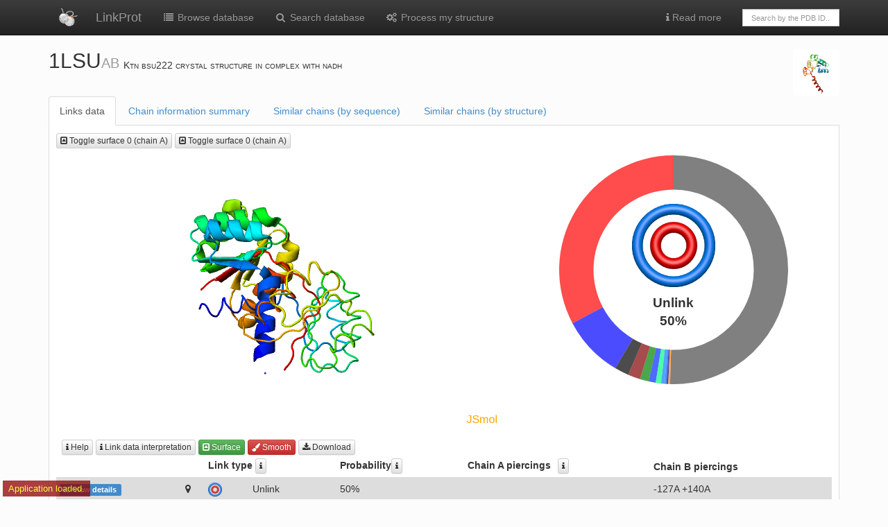

--- FILE ---
content_type: text/html; charset=utf-8
request_url: https://linkprot.cent.uw.edu.pl/view/1LSU/AB/
body_size: 29455
content:
<!doctype html>
<html>
<head>
<title>

1LSU | LinkProt

</title>
    <link rel="stylesheet" href="/static/css/font-awesome.min.css">
    <link rel="stylesheet" href="/static/css/bootstrap.min.css">
    <link rel="stylesheet" href="/static/css/bootstrap-theme.css">
    <link rel="stylesheet" href="/static/css/my_custom.css">
    <link rel="stylesheet" href="/static/css/lassoprot.css">
    <link rel="shortcut icon" type="image/png" href="/static/img/logo_S.png?r=31241">
    <!--<link rel="shortcut icon" type="image/png" href="static/img/logo_S.png?r=31241">-->
    <meta name="viewport" content="width=device-width, initial-scale=1.0">
    <!--[if lt IE 9]>
      <script src="https://oss.maxcdn.com/libs/html5shiv/3.7.0/html5shiv.js"></script>
      <script src="https://oss.maxcdn.com/libs/respond.js/1.3.0/respond.min.js"></script>
    <![endif]-->
    


  <script src="https://cdn.plot.ly/plotly-latest.min.js"></script>
  <!--<script src="/static/js/plotly-latest.min.js"></script> Numeric JS -->
  <script src="https://cdnjs.cloudflare.com/ajax/libs/numeric/1.2.6/numeric.min.js"></script>
<script type="text/javascript">
var jmolApplet0; // set up in HTML table, below
var use = "HTML5"; // JAVA HTML5 WEBGL IMAGE  are all options
var current_id = 0;
var Info = {
	width: "100%",
	height: 400,
	debug: false,
	color: "white",
	addSelectionOptions: false,
	use: "HTML5",
        j2sPath: "/static/js/j2s",
        script: "set platformSpeed 8; load files  '/static-pdb/lasso_data/1LSU/AB/1LSU.pdb_A.pdb'  '/static-pdb/lasso_data/1LSU/AB/1LSU.pdb_B.pdb'  ; frame all; zoom 60 ;  ; select all",//;color property atomno",//script,
	disableInitialConsole: true
}
//script: "set platformSpeed 8; load files  '/static-pdb/lasso_data/1LSU/AB/1LSU.pdb_A.pdb'  '/static-pdb/lasso_data/1LSU/AB/1LSU.pdb_B.pdb'  ; frame all; zoom 60 ; ",//;color property atomno",//script,

//'/static-pdb/lasso_data/1A4E/C/1A4E_C.pdb'
//
</script>

</head>


<body>

<!-- Fixed navbar -->
<div class="navbar navbar-inverse  navbar-static-top" role="navigation">
  <div class="container">
      <div class="navbar-header">
      <button type="button" class="navbar-toggle" data-toggle="collapse" data-target=".navbar-collapse">
        <span class="sr-only">Toggle navigation</span>
      </button>
    </div>
    <div class="navbar-collapse collapse">
      
      <ul class="nav navbar-nav">
          <li><a href="/" class="logoW"><img src="/static/img/main_small.gif"></a></li>
          <li><a class="navbar-brand" href="/">LinkProt</a></li>
          <li><a href="/browse/"><i class="fa fa-list fa-fw"></i> Browse database</a></li>
          <li><a href="/search/"><i class="fa fa-search fa-fw"></i> Search database</a></li>
          <li><a href="/submit"><i class="fa fa-cogs fa-fw"></i> Process my structure</a></li>


      </ul>

      <ul class="nav navbar-nav navbar-right">
            <li class="dropdown"><a href="#" class="dropdown-toggle" data-toggle="dropdown"><i class="fa fa-info"></i> Read more</a>
    <ul class="dropdown-menu" role="menu">
    <li><a href="/introduction">Introduction</a></li>
    <li><a href="/link_detection">Link detection</a></li>
    <li><a href="/link_classification">Classification of links</a></li>
    <li class="divider"></li>
    <li role="presentation" class="dropdown-header">How to</li>
    <li><a href="/tutorial_browse">Search and browse database</a></li>
    <li><a href="/interpreting">Interpreting link data</a></li>
    <li><a href="/apply_results">Apply results of link topology analysis</a></li>
    <li><a href="/tutorial_single">Server - analyze single structure</a></li>
    <li class="divider"></li>
    <li><a href="/about">About</a></li>
    <li><a href="/statistics">Database statistics</a></li>
    <li><a href="/api">API</a></li>
    <li><a href="/server_status">Server status</a></li>
    <li><a href="/cite">LinkProt references & Contact</a></li>
    <li><a href="/gallery">Art Gallery</a></li>
    </ul>
</li>
<li>        <form class="navbar-form" role="search" action="/browse/" style="width:170px;margin-top:13px">
<div class="input-group">
            <input type="text" class="form-control" placeholder="Search by the PDB ID.." style="height:25px;font-size:11px" name="pdbid" id="pdbid">
          </div>
      </form></li>
      </ul>
    </div><!--/.nav-collapse -->
  </div>
</div>




<div class="container">
    <div class="row">
        <div class="col-md-11">


      
<!--[]-->
            <h2 style="vertical-align:bottom;display:inline"> 1LSU<small>AB </small></h2>
            <span class="capital"> Ktn bsu222 crystal structure in complex with nadh</span>
                  </div>


        <div class="col-md-1">
            <img class="img-rounded img-responsive" src="https://cdn.rcsb.org/images/structures/ls/1lsu/1lsu_chain-A.jpeg" style="width:310px;align:center" title="Image from the <span class='capital'>rcsb pdb</span> (www.rcsb.org)">
            </div>
              </div>

<ul class="nav nav-tabs">
  <li class="active"><a href="#loopstab" data-toggle="tab">Links data</a></li>
              
  <li><a href="#protinfo" data-toggle="tab">Chain information summary</a></li>
  <li><a href="#simseq" data-toggle="tab">Similar chains (by sequence)</a></li>

  <li><a href="#simstr" data-toggle="tab">Similar chains (by structure)</a></li>


              
</ul>

<div class="tab-content">
<div class="tab-pane active fade in" id="loopstab">
 

    <!-- start loop plot -->
            <div class="row">
                <div class="col-md-12">
    
      
    

            </div> <!-- col-md-12 -->
        </div> <!-- row -->
        <div class="row">
        <div class="col-md-8">
	
	
	<button id="surface_jmol" data-select=0 class="btn btn-default btn-xs correct-visible btn-single-chain" style="text-shadow: none;"><i class="fa fa-caret-square-o-up"></i> Toggle surface 0 (chain A)</button> 
	
	<button id="surface_jmol" data-select=0 class="btn btn-default btn-xs correct-visible btn-single-chain" style="text-shadow: none;"><i class="fa fa-caret-square-o-up"></i> Toggle surface 0 (chain A)</button> 
	
    
            
        </div> <!-- col-md-4 -->
 
            
        </div>
        <div class="row">
            <div id="mainPane" class="behind col-md-7"></div>
            <div id="wrapper" class="wrapper-overlay col-md-5 correct-visible">
		    <div id="svg-main"></div>
		    <div id="tekst_obrazka" class="toverlay lassoSymbol" ></div>
	    	    <img id="obrazek" class="ioverlay" src="" />
	    </div>

        </div>            
        <div class="row">
            <div class="col-md-12">
                <br>&nbsp;
          <button id="help_map" rel="popover"  class="btn btn-default btn-xs"  data-toggle="popover"><i class="fa fa-info"></i> Help </button>
          <a href="/interpreting" target=_blank   class="btn btn-default btn-xs"><i class="fa fa-info"></i> Link data interpretation</a>

        
      
          <button id="surface_jmol" data-select='' class="btn btn-success btn-all-chains btn-xs correct-visible"><i class="fa fa-caret-square-o-up"></i> Surface</button>
          <button id="smooth_jmol" class="btn btn-danger btn-xs correct-visible"><i class="fa fa-paint-brush"></i> Smooth</button>
      
      <!--
          
          <a id="reload_all" href="/view/1LSU/AB/" class="btn btn-default btn-xs"><i class="fa fa-refresh"></i> Reload</a>
          
          
             
                <a id="fs" href="/view/1LSU/AB/?fs=1" target="_blank" class="btn btn-default btn-xs"><i class="fa fa-expand"></i> Full screen</a>
            
          
      -->
       <div class="btn-group">
         <button type="button" class="btn btn-default btn-xs dropdown-toggle" data-toggle="dropdown"><span class="fa fa-download"></span> Download</button>
          <ul class="dropdown-menu" role="menu">
            
              <li class="correct-visible"><a id="vmd-script" href="#"><i class="fa fa-save fa-fw"></i><span class='capital'>VMD</span> surface script<span class="loops-string"></span></a></li>
              <li class="correct-visible"><a id="mathematica-script" href="#"><i class="fa fa-save fa-fw"></i><span class='capital'>Mathematica</span> surface script<span class="loops-string"></span></a></li>
                      
             <li class="divider correct-visible"></li>
            
         
           <li><a href="/static/lasso_data/1LSU/AB/1LSU.pdb_AB.pdb.gz"><i class="fa fa-save fa-fw"></i>Protein chain(s) (gzipped <span class='capital'>pdb</span>)</a></li>
           <li><a href="/static/lasso_data/1LSU/AB/1LSU.pdb_AB.xyz.tar.gz"><i class="fa fa-save fa-fw"></i>Protein chain(s) in the <span class='capital'>xyz</span> file format (tar.gz archive)</a></li>
        
          </ul>
        </div>
       
</div>        

</div>




<div class="row">
<div class="col-md-12">
    

        <table id="lista" class="table table-hover table-condensed">
            <thead>
                <tr><th colspan="2"></th><th colspan="2">Link type <a href="/link_classification#probabilistic" target=_blank   class="btn btn-default btn-xs"><i class="fa fa-info"></i></a></th>
<th></th><th>Probability<a href="/interpreting#graphic" target=_blank   class="btn btn-default btn-xs"><i class="fa fa-info"></i></a></th>



<th>Chain A piercings<button id="help_piercing" rel="popover"  class="btn btn-default btn-xs"  data-toggle="popover" style="position: relative; top: 0px; left:10px; z-index:1000; "><i class="fa fa-info"></i></button></th>

<th>Chain B piercings</th>


<th colspan="6"></th></tr>
            </thead>
            <tbody>
<!-- -->	
	

<!-- -->   
     
            <tr id="row_202651" class="loopstable  "> <!-- waznaz amiana!!!-->
                <td><a href="#" class="btn-details btn-nounderline" data-select="202651"><span class="label label-primary"><i class="fa fa-hand-o-right"></i> view details</span></a></td>
                
                <td><div rel='tooltip' data-toggle='tooltip' data-placement='top' title="Currently selected. Reload to set default view." class="marker" id="marker_202651"></div>
                </td>
    <td>
        <img width="20" alt="Unlink" src="/static/img/icons/unknot_2.png"> </td>
	<td><span class="lassoSymbol">Unlink</span></td>
        <td>
        
        </td>
	<td>50%</td>
        
    <td> </td>
    <td>-127A +140A </td>
    <td></td>	
    
</tr>

<!-- -->

<!-- -->

            <tr id="row_202652" class="loopstable  "> <!-- waznaz amiana!!!-->
                <td><a href="#" class="btn-details btn-nounderline" data-select="202652"><span class="label label-primary"><i class="fa fa-hand-o-right"></i> view details</span></a></td>
                
                <td><div rel='tooltip' data-toggle='tooltip' data-placement='top' title="Currently selected. Reload to set default view." class="marker" id="marker_202652"></div>
                </td>
    <td>
        <img width="20" alt="Unlink" src="/static/img/icons/unknot_2.png"> </td>
	<td><span class="lassoSymbol">Unlink</span></td>
        <td>
        
        </td>
	<td>50%</td>
        
    <td> </td>
    <td>-127A +140A </td>
    <td></td>	
    
</tr>

<!-- -->

<!-- -->

            <tr id="row_202653" class="loopstable  "> <!-- waznaz amiana!!!-->
                <td><a href="#" class="btn-details btn-nounderline" data-select="202653"><span class="label label-primary"><i class="fa fa-hand-o-right"></i> view details</span></a></td>
                
                <td><div rel='tooltip' data-toggle='tooltip' data-placement='top' title="Currently selected. Reload to set default view." class="marker" id="marker_202653"></div>
                </td>
    <td>
        <img width="20" alt="Unlink" src="/static/img/icons/unknot_2.png"> </td>
	<td><span class="lassoSymbol">Unlink</span></td>
        <td>
        
        </td>
	<td>50%</td>
        
    <td> </td>
    <td>-127A +140A </td>
    <td></td>	
    
</tr>

<!-- -->

<!-- -->

            <tr id="row_202655" class="loopstable  "> <!-- waznaz amiana!!!-->
                <td><a href="#" class="btn-details btn-nounderline" data-select="202655"><span class="label label-primary"><i class="fa fa-hand-o-right"></i> view details</span></a></td>
                
                <td><div rel='tooltip' data-toggle='tooltip' data-placement='top' title="Currently selected. Reload to set default view." class="marker" id="marker_202655"></div>
                </td>
    <td>
        <img width="20" alt="Unlink" src="/static/img/icons/unknot_2.png"> </td>
	<td><span class="lassoSymbol">Unlink</span></td>
        <td>
        
        </td>
	<td>50%</td>
        
    <td> </td>
    <td>-127A +140A </td>
    <td></td>	
    
</tr>

<!-- -->

<!-- -->

            <tr id="row_202654" class="loopstable  "> <!-- waznaz amiana!!!-->
                <td><a href="#" class="btn-details btn-nounderline" data-select="202654"><span class="label label-primary"><i class="fa fa-hand-o-right"></i> view details</span></a></td>
                
                <td><div rel='tooltip' data-toggle='tooltip' data-placement='top' title="Currently selected. Reload to set default view." class="marker" id="marker_202654"></div>
                </td>
    <td>
        <img width="20" alt="Unlink" src="/static/img/icons/unknot_2.png"> </td>
	<td><span class="lassoSymbol">Unlink</span></td>
        <td>
        
        </td>
	<td>50%</td>
        
    <td> </td>
    <td>-127A +140A </td>
    <td></td>	
    
</tr>

<!-- -->

<!-- -->

            <tr id="row_202657" class="loopstable  "> <!-- waznaz amiana!!!-->
                <td><a href="#" class="btn-details btn-nounderline" data-select="202657"><span class="label label-primary"><i class="fa fa-hand-o-right"></i> view details</span></a></td>
                
                <td><div rel='tooltip' data-toggle='tooltip' data-placement='top' title="Currently selected. Reload to set default view." class="marker" id="marker_202657"></div>
                </td>
    <td>
        <img width="20" alt="Unlink" src="/static/img/icons/unknot_2.png"> </td>
	<td><span class="lassoSymbol">Unlink</span></td>
        <td>
        
        </td>
	<td>50%</td>
        
    <td> </td>
    <td>-127A +140A </td>
    <td></td>	
    
</tr>

<!-- -->

<!-- -->

            <tr id="row_202659" class="loopstable  "> <!-- waznaz amiana!!!-->
                <td><a href="#" class="btn-details btn-nounderline" data-select="202659"><span class="label label-primary"><i class="fa fa-hand-o-right"></i> view details</span></a></td>
                
                <td><div rel='tooltip' data-toggle='tooltip' data-placement='top' title="Currently selected. Reload to set default view." class="marker" id="marker_202659"></div>
                </td>
    <td>
        <img width="20" alt="Unlink" src="/static/img/icons/unknot_2.png"> </td>
	<td><span class="lassoSymbol">Unlink</span></td>
        <td>
        
        </td>
	<td>50%</td>
        
    <td> </td>
    <td>-127A +140A </td>
    <td></td>	
    
</tr>

<!-- -->

<!-- -->

            <tr id="row_202649" class="loopstable  "> <!-- waznaz amiana!!!-->
                <td><a href="#" class="btn-details btn-nounderline" data-select="202649"><span class="label label-primary"><i class="fa fa-hand-o-right"></i> view details</span></a></td>
                
                <td><div rel='tooltip' data-toggle='tooltip' data-placement='top' title="Currently selected. Reload to set default view." class="marker" id="marker_202649"></div>
                </td>
    <td>
        <img width="20" alt="Unlink" src="/static/img/icons/unknot_2.png"> </td>
	<td><span class="lassoSymbol">Unlink</span></td>
        <td>
        
        </td>
	<td>50%</td>
        
    <td> </td>
    <td>-127A +140A </td>
    <td></td>	
    
</tr>

<!-- -->

<!-- -->

            <tr id="row_202658" class="loopstable  "> <!-- waznaz amiana!!!-->
                <td><a href="#" class="btn-details btn-nounderline" data-select="202658"><span class="label label-primary"><i class="fa fa-hand-o-right"></i> view details</span></a></td>
                
                <td><div rel='tooltip' data-toggle='tooltip' data-placement='top' title="Currently selected. Reload to set default view." class="marker" id="marker_202658"></div>
                </td>
    <td>
        <img width="20" alt="Unlink" src="/static/img/icons/unknot_2.png"> </td>
	<td><span class="lassoSymbol">Unlink</span></td>
        <td>
        
        </td>
	<td>50%</td>
        
    <td> </td>
    <td>-127A +140A </td>
    <td></td>	
    
</tr>

<!-- -->

<!-- -->

            <tr id="row_202650" class="loopstable  "> <!-- waznaz amiana!!!-->
                <td><a href="#" class="btn-details btn-nounderline" data-select="202650"><span class="label label-primary"><i class="fa fa-hand-o-right"></i> view details</span></a></td>
                
                <td><div rel='tooltip' data-toggle='tooltip' data-placement='top' title="Currently selected. Reload to set default view." class="marker" id="marker_202650"></div>
                </td>
    <td>
        <img width="20" alt="Unlink" src="/static/img/icons/unknot_2.png"> </td>
	<td><span class="lassoSymbol">Unlink</span></td>
        <td>
        
        </td>
	<td>50%</td>
        
    <td> </td>
    <td>-127A +140A </td>
    <td></td>	
    
</tr>

<!-- -->

<!-- -->

            <tr id="row_202656" class="loopstable  "> <!-- waznaz amiana!!!-->
                <td><a href="#" class="btn-details btn-nounderline" data-select="202656"><span class="label label-primary"><i class="fa fa-hand-o-right"></i> view details</span></a></td>
                
                <td><div rel='tooltip' data-toggle='tooltip' data-placement='top' title="Currently selected. Reload to set default view." class="marker" id="marker_202656"></div>
                </td>
    <td>
        <img width="20" alt="Unlink" src="/static/img/icons/unknot_2.png"> </td>
	<td><span class="lassoSymbol">Unlink</span></td>
        <td>
        
        </td>
	<td>50%</td>
        
    <td> </td>
    <td>-127A +140A </td>
    <td></td>	
    
</tr>

<!-- -->

<!-- -->

            <tr id="row_202660" class="loopstable  "> <!-- waznaz amiana!!!-->
                <td><a href="#" class="btn-details btn-nounderline" data-select="202660"><span class="label label-primary"><i class="fa fa-hand-o-right"></i> view details</span></a></td>
                
                <td><div rel='tooltip' data-toggle='tooltip' data-placement='top' title="Currently selected. Reload to set default view." class="marker" id="marker_202660"></div>
                </td>
    <td>
        <img width="20" alt="Unlink" src="/static/img/icons/unknot_2.png"> </td>
	<td><span class="lassoSymbol">Unlink</span></td>
        <td>
        
        </td>
	<td>50%</td>
        
    <td> </td>
    <td>-127A +140A </td>
    <td></td>	
    
</tr>

<!-- -->

<!-- -->

</tbody>
</table>



            <table class="table table-condensed table-bordered" style="margin-bottom:5px">
<tr><a href="/interpreting#sequence" target=_blank   class="btn btn-default btn-xs"><i class="fa fa-info"> Interpreting sequences</i></a></tr>


                <tr><td><h6>Chain A Sequence</h6></td><td>
        <div class="sequence" id="sequence0">KQFAVIGLGRFGGSIVKELHRMGHEVLAVDINEEKVNAYASYATHAVIANATEENELLSLGIRNFEYVIVAIGANIQASTLTTLLLKELDIPNIWVKAQNYYHHKVLEKIGADRIIHPEKDMGVKIAQSLSDEN</div></td></tr>
	

                <tr><td><h6>Chain A Sequence</h6></td><td>
        <div class="sequence" id="sequence0">KQFAVIGLGRFGGSIVKELHRMGHEVLAVDINEEKVNAYASYATHAVIANATEENELLSLGIRNFEYVIVAIGANIQASTLTTLLLKELDIPNIWVKAQNYYHHKVLEKIGADRIIHPEKDMGVKIAQSLSDEN</div></td></tr>
	

</table>



<div class="row">
<!--<button id="help_histo" rel="popover"  class="btn btn-default btn-xs"  data-toggle="popover" style="position: relative; top: 0px; left:10px; z-index:1000; "><i class="fa fa-info"></i> Help </button>-->
<a href="/interpreting#graphic" target=_blank   class="btn btn-default btn-xs"><i class="fa fa-info"></i> Help</a>
</div>
<div class="row" id="histograms">


                <div class="col-md-4"  id="histogram0"></div>
	

                <div class="col-md-4"  id="histogram0"></div>
	


</div>

</div></div>

</div>
              
<div class="tab-pane fade" id="protinfo">
    


            <div class="row">
            <div class="col-md-9">
<table class="table table-striped table-bordered table-condensed">
                
                    
                        <tr>
                            <td><small>
                                sequence length
                            </small></td>
                            <td class="col-md-10">
                                134,134
                            
                        </td>
                    
                  
                    
                        <tr>
                            <td><small>
                                structure length
                            </small></td>
                            <td class="col-md-10">
                                134,134
                            
                        </td>
                    
                  
                    
                        <tr>
                            <td><small>
                                publication title
                            </small></td>
                            <td class="col-md-10">
                                A mechanism of regulating transmembrane potassium flux through a ligand-mediated conformational switch.
                             
                                <br>
                                
                                    <a href="http://www.ncbi.nlm.nih.gov/pubmed/12086676" target=_blank>
        <span style="white-space:nowrap;"><i class="fa fa-external-link"></i> <abbr>pubmed</abbr></span>
    </a>
                                
                                
                                    <a href="http://dx.doi.org/10.1016/S0092-8674(02)00768-7" target=_blank>
        <span style="white-space:nowrap;"><i class="fa fa-external-link"></i> <abbr>doi</abbr> </span>
    </a>
                                
                                    <a href="http://www.rcsb.org/pdb/explore/explore.do?structureId=1LSU" target=_blank>
        <span style="white-space:nowrap;"><i class="fa fa-external-link"></i> <abbr>rcsb</abbr> </span>
    </a>
                            
                        </td>
                    
                  
                    
                        <tr>
                            <td><small>
                                molecule tags
                            </small></td>
                            <td class="col-md-10">
                                Transport protein
                            
                        </td>
                    
                  
                    
                        <tr>
                            <td><small>
                                molecule keywords
                            </small></td>
                            <td class="col-md-10">
                                Conserved hypothetical protein yuaA
                            
                        </td>
                    
                  
                    
                        <tr>
                            <td><small>
                                source organism
                            </small></td>
                            <td class="col-md-10">
                                Bacillus subtilis
                            
                        </td>
                    
                  
                    </tr>
                
              <tr><td><small><span class=capital>pdb</span> deposition date</small></td><td>2002-05-18</td></tr>
              <tr><td><small>LinkProt deposition date</small></td><td>2016-10-21</td></tr>

          </table>

<h4><span class='capital'>pfam</span> database annotations</h4>
    <table class="table table-striped table-bordered ">
        <thead>
            <tr><th>chain</th>
                <th>Pfam Accession Code</th><th>Pfam Family Identifier</th><th>Pfam Description</th>
            </thead>
            <tbody>

<tr>
    <td>AB</td>
    <td>
        <a href="http://pfam.xfam.org/family?acc=PF02254" target=_blank><i class="fa fa-external-link"></i> PF02254</a>
    </td>
    <td>TrkA_N</td><td>TrkA-N domain</td>
</tr>

<tr>
    <td>AB</td>
    <td>
        <a href="http://pfam.xfam.org/family?acc=PF02254" target=_blank><i class="fa fa-external-link"></i> PF02254</a>
    </td>
    <td>TrkA_N</td><td>TrkA-N domain</td>
</tr>

</tbody>
 </table>

      </div>
                <div class="col-md-3">
                    <center><img class="img-rounded img-responsive" style="margin-top:1%;height:200px" src="https://cdn.rcsb.org/images/structures/ls/1lsu/1lsu_chain-AB.jpeg">
                        <small class="text-muted">Image from the <span class='capital'>rcsb pdb</span> (www.rcsb.org)</small></center>
            </div>
  </div>
</div>

<div class="tab-pane fade " id="simstr">
    

    
    <table class="table table-striped table-bordered ">
        <thead>
            <tr><th><div rel='tooltip' data-toggle='tooltip' data-placement='bottom' title="Note that classification in the table refers to whole chain"><span class="capital">cath</span> code <i class="fa fa-info-circle"></i></div>

            </th><th>Class</th><th>Architecture</th><th>Topology</th><th>Homology</th><th>Domain</th>
            </thead>
            <tbody>
            
            <tr>
                <td><a href="http://www.cathdb.info/version/latest/superfamily/3.40.50.720" target=_blank><nobr><i class="fa fa-external-link"></i> 3.40.50.720</nobr></a></td>
                <td>Alpha Beta</td>
                <td>3-Layer(aba) Sandwich</td>
                <td>Rossmann fold</td>
                <td>NAD(P)-binding Rossmann-like Domain</td>
                <td><a href="http://www.cathdb.info/version/latest/domain/1lsuA00" target=_blank><nobr><i class="fa fa-external-link"></i> 1lsuA00</a></td>
            </tr>
            
            <tr>
                <td><a href="http://www.cathdb.info/version/latest/superfamily/3.40.50.720" target=_blank><nobr><i class="fa fa-external-link"></i> 3.40.50.720</nobr></a></td>
                <td>Alpha Beta</td>
                <td>3-Layer(aba) Sandwich</td>
                <td>Rossmann fold</td>
                <td>NAD(P)-binding Rossmann-like Domain</td>
                <td><a href="http://www.cathdb.info/version/latest/domain/1lsuB00" target=_blank><nobr><i class="fa fa-external-link"></i> 1lsuB00</a></td>
            </tr>
            
            </tbody>
        </table>
        <small>

        
            <a href="/view/3ETD/CEF/">
        <span style="white-space:nowrap;"><i class="fa fa-external-link"></i>  3ETD<small>CEF</small></span>
    </a>
        
            <a href="/view/2AHR/AB/">
        <span style="white-space:nowrap;"><i class="fa fa-external-link"></i>  2AHR<small>AB</small></span>
    </a>
        
            <a href="/view/1XCB/CEG/">
        <span style="white-space:nowrap;"><i class="fa fa-external-link"></i>  1XCB<small>CEG</small></span>
    </a>
        
            <a href="/view/2AHR/ABCD/">
        <span style="white-space:nowrap;"><i class="fa fa-external-link"></i>  2AHR<small>ABCD</small></span>
    </a>
        
            <a href="/view/3GMD/ABF/">
        <span style="white-space:nowrap;"><i class="fa fa-external-link"></i>  3GMD<small>ABF</small></span>
    </a>
        
            <a href="/view/3H3F/EF/">
        <span style="white-space:nowrap;"><i class="fa fa-external-link"></i>  3H3F<small>EF</small></span>
    </a>
        
            <a href="/view/2AHR/BD/">
        <span style="white-space:nowrap;"><i class="fa fa-external-link"></i>  2AHR<small>BD</small></span>
    </a>
        
            <a href="/view/1XCB/ACEF/">
        <span style="white-space:nowrap;"><i class="fa fa-external-link"></i>  1XCB<small>ACEF</small></span>
    </a>
        
            <a href="/view/1XCB/ADEF/">
        <span style="white-space:nowrap;"><i class="fa fa-external-link"></i>  1XCB<small>ADEF</small></span>
    </a>
        
            <a href="/view/1XCB/BEFG/">
        <span style="white-space:nowrap;"><i class="fa fa-external-link"></i>  1XCB<small>BEFG</small></span>
    </a>
        
            <a href="/view/1XCB/BCDE/">
        <span style="white-space:nowrap;"><i class="fa fa-external-link"></i>  1XCB<small>BCDE</small></span>
    </a>
        
            <a href="/view/1MV8/AC/">
        <span style="white-space:nowrap;"><i class="fa fa-external-link"></i>  1MV8<small>AC</small></span>
    </a>
        
            <a href="/view/1LSS/AB/">
        <span style="white-space:nowrap;"><i class="fa fa-external-link"></i>  1LSS<small>AB</small></span>
    </a>
        
            <a href="/view/3GDG/BCD/">
        <span style="white-space:nowrap;"><i class="fa fa-external-link"></i>  3GDG<small>BCD</small></span>
    </a>
        
            <a href="/view/1MV8/ABCD/">
        <span style="white-space:nowrap;"><i class="fa fa-external-link"></i>  1MV8<small>ABCD</small></span>
    </a>
        
            <a href="/view/2AMF/CD/">
        <span style="white-space:nowrap;"><i class="fa fa-external-link"></i>  2AMF<small>CD</small></span>
    </a>
        
            <a href="/view/2AHR/BCD/">
        <span style="white-space:nowrap;"><i class="fa fa-external-link"></i>  2AHR<small>BCD</small></span>
    </a>
        
            <a href="/view/3H5A/AD/">
        <span style="white-space:nowrap;"><i class="fa fa-external-link"></i>  3H5A<small>AD</small></span>
    </a>
        
            <a href="/view/3H3F/EGH/">
        <span style="white-space:nowrap;"><i class="fa fa-external-link"></i>  3H3F<small>EGH</small></span>
    </a>
        
            <a href="/view/3GMD/DEH/">
        <span style="white-space:nowrap;"><i class="fa fa-external-link"></i>  3GMD<small>DEH</small></span>
    </a>
        
            <a href="/view/2AHR/BCDE/">
        <span style="white-space:nowrap;"><i class="fa fa-external-link"></i>  2AHR<small>BCDE</small></span>
    </a>
        
            <a href="/view/2AMF/ABC/">
        <span style="white-space:nowrap;"><i class="fa fa-external-link"></i>  2AMF<small>ABC</small></span>
    </a>
        
            <a href="/view/1MV8/ABC/">
        <span style="white-space:nowrap;"><i class="fa fa-external-link"></i>  1MV8<small>ABC</small></span>
    </a>
        
            <a href="/view/3ETG/AD/">
        <span style="white-space:nowrap;"><i class="fa fa-external-link"></i>  3ETG<small>AD</small></span>
    </a>
        
            <a href="/view/1MUU/BCD/">
        <span style="white-space:nowrap;"><i class="fa fa-external-link"></i>  1MUU<small>BCD</small></span>
    </a>
        
            <a href="/view/3ETG/BDE/">
        <span style="white-space:nowrap;"><i class="fa fa-external-link"></i>  3ETG<small>BDE</small></span>
    </a>
        
            <a href="/view/3GDG/BD/">
        <span style="white-space:nowrap;"><i class="fa fa-external-link"></i>  3GDG<small>BD</small></span>
    </a>
        
            <a href="/view/1XCB/ABEF/">
        <span style="white-space:nowrap;"><i class="fa fa-external-link"></i>  1XCB<small>ABEF</small></span>
    </a>
        
            <a href="/view/3GDG/AC/">
        <span style="white-space:nowrap;"><i class="fa fa-external-link"></i>  3GDG<small>AC</small></span>
    </a>
        
            <a href="/view/2AHR/ACDE/">
        <span style="white-space:nowrap;"><i class="fa fa-external-link"></i>  2AHR<small>ACDE</small></span>
    </a>
        
            <a href="/view/1LSS/CD/">
        <span style="white-space:nowrap;"><i class="fa fa-external-link"></i>  1LSS<small>CD</small></span>
    </a>
        
            <a href="/view/1XCB/BCDG/">
        <span style="white-space:nowrap;"><i class="fa fa-external-link"></i>  1XCB<small>BCDG</small></span>
    </a>
        
            <a href="/view/1XCB/ABDF/">
        <span style="white-space:nowrap;"><i class="fa fa-external-link"></i>  1XCB<small>ABDF</small></span>
    </a>
        
            <a href="/view/3ETD/BDE/">
        <span style="white-space:nowrap;"><i class="fa fa-external-link"></i>  3ETD<small>BDE</small></span>
    </a>
        
            <a href="/view/2AHR/ACE/">
        <span style="white-space:nowrap;"><i class="fa fa-external-link"></i>  2AHR<small>ACE</small></span>
    </a>
        
            <a href="/view/3ETG/CF/">
        <span style="white-space:nowrap;"><i class="fa fa-external-link"></i>  3ETG<small>CF</small></span>
    </a>
        
            <a href="/view/1XCB/CDEF/">
        <span style="white-space:nowrap;"><i class="fa fa-external-link"></i>  1XCB<small>CDEF</small></span>
    </a>
        
            <a href="/view/2AMF/ABD/">
        <span style="white-space:nowrap;"><i class="fa fa-external-link"></i>  2AMF<small>ABD</small></span>
    </a>
        
            <a href="/view/1MFZ/CD/">
        <span style="white-space:nowrap;"><i class="fa fa-external-link"></i>  1MFZ<small>CD</small></span>
    </a>
        
            <a href="/view/1XCB/ABF/">
        <span style="white-space:nowrap;"><i class="fa fa-external-link"></i>  1XCB<small>ABF</small></span>
    </a>
        
            <a href="/view/1MUU/CD/">
        <span style="white-space:nowrap;"><i class="fa fa-external-link"></i>  1MUU<small>CD</small></span>
    </a>
        
            <a href="/view/3ETD/AD/">
        <span style="white-space:nowrap;"><i class="fa fa-external-link"></i>  3ETD<small>AD</small></span>
    </a>
        
            <a href="/view/3ETG/ADE/">
        <span style="white-space:nowrap;"><i class="fa fa-external-link"></i>  3ETG<small>ADE</small></span>
    </a>
        
            <a href="/view/2AMF/ACDE/">
        <span style="white-space:nowrap;"><i class="fa fa-external-link"></i>  2AMF<small>ACDE</small></span>
    </a>
        
            <a href="/view/1MFZ/AB/">
        <span style="white-space:nowrap;"><i class="fa fa-external-link"></i>  1MFZ<small>AB</small></span>
    </a>
        
            <a href="/view/3ETD/CDF/">
        <span style="white-space:nowrap;"><i class="fa fa-external-link"></i>  3ETD<small>CDF</small></span>
    </a>
        
            <a href="/view/1XCB/CDE/">
        <span style="white-space:nowrap;"><i class="fa fa-external-link"></i>  1XCB<small>CDE</small></span>
    </a>
        
            <a href="/view/1XCB/ACFG/">
        <span style="white-space:nowrap;"><i class="fa fa-external-link"></i>  1XCB<small>ACFG</small></span>
    </a>
        
            <a href="/view/1MV8/ACD/">
        <span style="white-space:nowrap;"><i class="fa fa-external-link"></i>  1MV8<small>ACD</small></span>
    </a>
        
            <a href="/view/1XCB/ABDE/">
        <span style="white-space:nowrap;"><i class="fa fa-external-link"></i>  1XCB<small>ABDE</small></span>
    </a>
        
            <a href="/view/2AMF/BCDE/">
        <span style="white-space:nowrap;"><i class="fa fa-external-link"></i>  2AMF<small>BCDE</small></span>
    </a>
        
            <a href="/view/3ETD/ADE/">
        <span style="white-space:nowrap;"><i class="fa fa-external-link"></i>  3ETD<small>ADE</small></span>
    </a>
        
            <a href="/view/2AHR/ABCE/">
        <span style="white-space:nowrap;"><i class="fa fa-external-link"></i>  2AHR<small>ABCE</small></span>
    </a>
        
            <a href="/view/3H5A/AC/">
        <span style="white-space:nowrap;"><i class="fa fa-external-link"></i>  3H5A<small>AC</small></span>
    </a>
        
            <a href="/view/3ETD/BF/">
        <span style="white-space:nowrap;"><i class="fa fa-external-link"></i>  3ETD<small>BF</small></span>
    </a>
        
            <a href="/view/2AMF/BCD/">
        <span style="white-space:nowrap;"><i class="fa fa-external-link"></i>  2AMF<small>BCD</small></span>
    </a>
        
            <a href="/view/1XCB/BDEG/">
        <span style="white-space:nowrap;"><i class="fa fa-external-link"></i>  1XCB<small>BDEG</small></span>
    </a>
        
            <a href="/view/1XCB/AEFG/">
        <span style="white-space:nowrap;"><i class="fa fa-external-link"></i>  1XCB<small>AEFG</small></span>
    </a>
        
            <a href="/view/2AMF/ACD/">
        <span style="white-space:nowrap;"><i class="fa fa-external-link"></i>  2AMF<small>ACD</small></span>
    </a>
        
            <a href="/view/1MUU/ACD/">
        <span style="white-space:nowrap;"><i class="fa fa-external-link"></i>  1MUU<small>ACD</small></span>
    </a>
        
            <a href="/view/1XCB/DF/">
        <span style="white-space:nowrap;"><i class="fa fa-external-link"></i>  1XCB<small>DF</small></span>
    </a>
        
            <a href="/view/3GMD/BEF/">
        <span style="white-space:nowrap;"><i class="fa fa-external-link"></i>  3GMD<small>BEF</small></span>
    </a>
        
            <a href="/view/1XCB/AEF/">
        <span style="white-space:nowrap;"><i class="fa fa-external-link"></i>  1XCB<small>AEF</small></span>
    </a>
        
            <a href="/view/1XCB/BE/">
        <span style="white-space:nowrap;"><i class="fa fa-external-link"></i>  1XCB<small>BE</small></span>
    </a>
        
            <a href="/view/3H3F/ABF/">
        <span style="white-space:nowrap;"><i class="fa fa-external-link"></i>  3H3F<small>ABF</small></span>
    </a>
        
            <a href="/view/1XCB/ACDG/">
        <span style="white-space:nowrap;"><i class="fa fa-external-link"></i>  1XCB<small>ACDG</small></span>
    </a>
        
            <a href="/view/3ETG/AEF/">
        <span style="white-space:nowrap;"><i class="fa fa-external-link"></i>  3ETG<small>AEF</small></span>
    </a>
        
            <a href="/view/1MUU/BD/">
        <span style="white-space:nowrap;"><i class="fa fa-external-link"></i>  1MUU<small>BD</small></span>
    </a>
        
            <a href="/view/1XCB/BEG/">
        <span style="white-space:nowrap;"><i class="fa fa-external-link"></i>  1XCB<small>BEG</small></span>
    </a>
        
            <a href="/view/3GMD/BDH/">
        <span style="white-space:nowrap;"><i class="fa fa-external-link"></i>  3GMD<small>BDH</small></span>
    </a>
        
            <a href="/view/1MV8/CD/">
        <span style="white-space:nowrap;"><i class="fa fa-external-link"></i>  1MV8<small>CD</small></span>
    </a>
        
            <a href="/view/3ETD/BEF/">
        <span style="white-space:nowrap;"><i class="fa fa-external-link"></i>  3ETD<small>BEF</small></span>
    </a>
        
            <a href="/view/2AHR/AC/">
        <span style="white-space:nowrap;"><i class="fa fa-external-link"></i>  2AHR<small>AC</small></span>
    </a>
        
            <a href="/view/1MUU/AC/">
        <span style="white-space:nowrap;"><i class="fa fa-external-link"></i>  1MUU<small>AC</small></span>
    </a>
        
            <a href="/view/1XCB/EF/">
        <span style="white-space:nowrap;"><i class="fa fa-external-link"></i>  1XCB<small>EF</small></span>
    </a>
        
            <a href="/view/3ETD/ADF/">
        <span style="white-space:nowrap;"><i class="fa fa-external-link"></i>  3ETD<small>ADF</small></span>
    </a>
        
            <a href="/view/3ETD/ACF/">
        <span style="white-space:nowrap;"><i class="fa fa-external-link"></i>  3ETD<small>ACF</small></span>
    </a>
        
            <a href="/view/1XCB/BCE/">
        <span style="white-space:nowrap;"><i class="fa fa-external-link"></i>  1XCB<small>BCE</small></span>
    </a>
        
            <a href="/view/1XCB/BCEG/">
        <span style="white-space:nowrap;"><i class="fa fa-external-link"></i>  1XCB<small>BCEG</small></span>
    </a>
        
            <a href="/view/3H5A/ACD/">
        <span style="white-space:nowrap;"><i class="fa fa-external-link"></i>  3H5A<small>ACD</small></span>
    </a>
        
            <a href="/view/3ETG/ACF/">
        <span style="white-space:nowrap;"><i class="fa fa-external-link"></i>  3ETG<small>ACF</small></span>
    </a>
        
            <a href="/view/1XCB/CEF/">
        <span style="white-space:nowrap;"><i class="fa fa-external-link"></i>  1XCB<small>CEF</small></span>
    </a>
        
            <a href="/view/3DL2/AB/">
        <span style="white-space:nowrap;"><i class="fa fa-external-link"></i>  3DL2<small>AB</small></span>
    </a>
        
            <a href="/view/2AHR/ADE/">
        <span style="white-space:nowrap;"><i class="fa fa-external-link"></i>  2AHR<small>ADE</small></span>
    </a>
        
            <a href="/view/2AHR/BC/">
        <span style="white-space:nowrap;"><i class="fa fa-external-link"></i>  2AHR<small>BC</small></span>
    </a>
        
            <a href="/view/1XCB/ADEG/">
        <span style="white-space:nowrap;"><i class="fa fa-external-link"></i>  1XCB<small>ADEG</small></span>
    </a>
        
            <a href="/view/3H3F/FGH/">
        <span style="white-space:nowrap;"><i class="fa fa-external-link"></i>  3H3F<small>FGH</small></span>
    </a>
        
            <a href="/view/1MV8/AB/">
        <span style="white-space:nowrap;"><i class="fa fa-external-link"></i>  1MV8<small>AB</small></span>
    </a>
        
            <a href="/view/3ETG/ABF/">
        <span style="white-space:nowrap;"><i class="fa fa-external-link"></i>  3ETG<small>ABF</small></span>
    </a>
        
            <a href="/view/1XCB/ABCG/">
        <span style="white-space:nowrap;"><i class="fa fa-external-link"></i>  1XCB<small>ABCG</small></span>
    </a>
        
            <a href="/view/3H5A/ABD/">
        <span style="white-space:nowrap;"><i class="fa fa-external-link"></i>  3H5A<small>ABD</small></span>
    </a>
        
            <a href="/view/3GMD/BFG/">
        <span style="white-space:nowrap;"><i class="fa fa-external-link"></i>  3GMD<small>BFG</small></span>
    </a>
        
            <a href="/view/2AHR/DE/">
        <span style="white-space:nowrap;"><i class="fa fa-external-link"></i>  2AHR<small>DE</small></span>
    </a>
        
            <a href="/view/2AHR/BDE/">
        <span style="white-space:nowrap;"><i class="fa fa-external-link"></i>  2AHR<small>BDE</small></span>
    </a>
        
            <a href="/view/3GDG/BC/">
        <span style="white-space:nowrap;"><i class="fa fa-external-link"></i>  3GDG<small>BC</small></span>
    </a>
        
            <a href="/view/1XCB/ABEG/">
        <span style="white-space:nowrap;"><i class="fa fa-external-link"></i>  1XCB<small>ABEG</small></span>
    </a>
        
            <a href="/view/3GMD/CD/">
        <span style="white-space:nowrap;"><i class="fa fa-external-link"></i>  3GMD<small>CD</small></span>
    </a>
        
            <a href="/view/1XCB/AB/">
        <span style="white-space:nowrap;"><i class="fa fa-external-link"></i>  1XCB<small>AB</small></span>
    </a>
        
            <a href="/view/3ETG/ABE/">
        <span style="white-space:nowrap;"><i class="fa fa-external-link"></i>  3ETG<small>ABE</small></span>
    </a>
        
            <a href="/view/3H3F/ACD/">
        <span style="white-space:nowrap;"><i class="fa fa-external-link"></i>  3H3F<small>ACD</small></span>
    </a>
        
            <a href="/view/1MUU/ABD/">
        <span style="white-space:nowrap;"><i class="fa fa-external-link"></i>  1MUU<small>ABD</small></span>
    </a>
        
            <a href="/view/3ETD/CD/">
        <span style="white-space:nowrap;"><i class="fa fa-external-link"></i>  3ETD<small>CD</small></span>
    </a>
        
            <a href="/view/1XCB/CE/">
        <span style="white-space:nowrap;"><i class="fa fa-external-link"></i>  1XCB<small>CE</small></span>
    </a>
        
            <a href="/view/3ETG/BCF/">
        <span style="white-space:nowrap;"><i class="fa fa-external-link"></i>  3ETG<small>BCF</small></span>
    </a>
        
            <a href="/view/2AMF/ABCE/">
        <span style="white-space:nowrap;"><i class="fa fa-external-link"></i>  2AMF<small>ABCE</small></span>
    </a>
        
            <a href="/view/1XCB/AF/">
        <span style="white-space:nowrap;"><i class="fa fa-external-link"></i>  1XCB<small>AF</small></span>
    </a>
        
            <a href="/view/3ETD/AC/">
        <span style="white-space:nowrap;"><i class="fa fa-external-link"></i>  3ETD<small>AC</small></span>
    </a>
        
            <a href="/view/1XCB/CDEG/">
        <span style="white-space:nowrap;"><i class="fa fa-external-link"></i>  1XCB<small>CDEG</small></span>
    </a>
        
            <a href="/view/3ETD/ABF/">
        <span style="white-space:nowrap;"><i class="fa fa-external-link"></i>  3ETD<small>ABF</small></span>
    </a>
        
            <a href="/view/3ETD/DE/">
        <span style="white-space:nowrap;"><i class="fa fa-external-link"></i>  3ETD<small>DE</small></span>
    </a>
        
            <a href="/view/1XCB/DEF/">
        <span style="white-space:nowrap;"><i class="fa fa-external-link"></i>  1XCB<small>DEF</small></span>
    </a>
        
            <a href="/view/1XCB/CDF/">
        <span style="white-space:nowrap;"><i class="fa fa-external-link"></i>  1XCB<small>CDF</small></span>
    </a>
        
            <a href="/view/3GVP/ACD/">
        <span style="white-space:nowrap;"><i class="fa fa-external-link"></i>  3GVP<small>ACD</small></span>
    </a>
        
            <a href="/view/2AMF/DE/">
        <span style="white-space:nowrap;"><i class="fa fa-external-link"></i>  2AMF<small>DE</small></span>
    </a>
        
            <a href="/view/3H3F/EFH/">
        <span style="white-space:nowrap;"><i class="fa fa-external-link"></i>  3H3F<small>EFH</small></span>
    </a>
        
            <a href="/view/3ETG/BF/">
        <span style="white-space:nowrap;"><i class="fa fa-external-link"></i>  3ETG<small>BF</small></span>
    </a>
        
            <a href="/view/1MV8/BCD/">
        <span style="white-space:nowrap;"><i class="fa fa-external-link"></i>  1MV8<small>BCD</small></span>
    </a>
        
            <a href="/view/3H3F/EFG/">
        <span style="white-space:nowrap;"><i class="fa fa-external-link"></i>  3H3F<small>EFG</small></span>
    </a>
        
            <a href="/view/3H3F/BCD/">
        <span style="white-space:nowrap;"><i class="fa fa-external-link"></i>  3H3F<small>BCD</small></span>
    </a>
        
            <a href="/view/3GMD/CDH/">
        <span style="white-space:nowrap;"><i class="fa fa-external-link"></i>  3GMD<small>CDH</small></span>
    </a>
        
            <a href="/view/3ETG/CEF/">
        <span style="white-space:nowrap;"><i class="fa fa-external-link"></i>  3ETG<small>CEF</small></span>
    </a>
        
            <a href="/view/1XCB/BDEF/">
        <span style="white-space:nowrap;"><i class="fa fa-external-link"></i>  1XCB<small>BDEF</small></span>
    </a>
        
            <a href="/view/3ETG/BCE/">
        <span style="white-space:nowrap;"><i class="fa fa-external-link"></i>  3ETG<small>BCE</small></span>
    </a>
        
            <a href="/view/3H3F/BEF/">
        <span style="white-space:nowrap;"><i class="fa fa-external-link"></i>  3H3F<small>BEF</small></span>
    </a>
        
            <a href="/view/1MUU/ABCD/">
        <span style="white-space:nowrap;"><i class="fa fa-external-link"></i>  1MUU<small>ABCD</small></span>
    </a>
        
            <a href="/view/1MV8/BD/">
        <span style="white-space:nowrap;"><i class="fa fa-external-link"></i>  1MV8<small>BD</small></span>
    </a>
        
            <a href="/view/3ETD/BE/">
        <span style="white-space:nowrap;"><i class="fa fa-external-link"></i>  3ETD<small>BE</small></span>
    </a>
        
            <a href="/view/3ETG/CDF/">
        <span style="white-space:nowrap;"><i class="fa fa-external-link"></i>  3ETG<small>CDF</small></span>
    </a>
        
            <a href="/view/3GMD/BCF/">
        <span style="white-space:nowrap;"><i class="fa fa-external-link"></i>  3GMD<small>BCF</small></span>
    </a>
        
            <a href="/view/3ETG/BE/">
        <span style="white-space:nowrap;"><i class="fa fa-external-link"></i>  3ETG<small>BE</small></span>
    </a>
        
            <a href="/view/1MUU/AB/">
        <span style="white-space:nowrap;"><i class="fa fa-external-link"></i>  1MUU<small>AB</small></span>
    </a>
        
            <a href="/view/1XCB/ABFG/">
        <span style="white-space:nowrap;"><i class="fa fa-external-link"></i>  1XCB<small>ABFG</small></span>
    </a>
        
            <a href="/view/3ETD/ACE/">
        <span style="white-space:nowrap;"><i class="fa fa-external-link"></i>  3ETD<small>ACE</small></span>
    </a>
        
            <a href="/view/2AMF/BD/">
        <span style="white-space:nowrap;"><i class="fa fa-external-link"></i>  2AMF<small>BD</small></span>
    </a>
        
            <a href="/view/3ETD/BCE/">
        <span style="white-space:nowrap;"><i class="fa fa-external-link"></i>  3ETD<small>BCE</small></span>
    </a>
        
            <a href="/view/2AMF/ADE/">
        <span style="white-space:nowrap;"><i class="fa fa-external-link"></i>  2AMF<small>ADE</small></span>
    </a>
        
            <a href="/view/3GMD/BDF/">
        <span style="white-space:nowrap;"><i class="fa fa-external-link"></i>  3GMD<small>BDF</small></span>
    </a>
        
            <a href="/view/3GMD/BF/">
        <span style="white-space:nowrap;"><i class="fa fa-external-link"></i>  3GMD<small>BF</small></span>
    </a>
        
            <a href="/view/3H3F/BFG/">
        <span style="white-space:nowrap;"><i class="fa fa-external-link"></i>  3H3F<small>BFG</small></span>
    </a>
        
            <a href="/view/2AMF/CDE/">
        <span style="white-space:nowrap;"><i class="fa fa-external-link"></i>  2AMF<small>CDE</small></span>
    </a>
        
            <a href="/view/3GMD/DH/">
        <span style="white-space:nowrap;"><i class="fa fa-external-link"></i>  3GMD<small>DH</small></span>
    </a>
        
            <a href="/view/3GDG/AD/">
        <span style="white-space:nowrap;"><i class="fa fa-external-link"></i>  3GDG<small>AD</small></span>
    </a>
        
            <a href="/view/1XCB/ACDE/">
        <span style="white-space:nowrap;"><i class="fa fa-external-link"></i>  1XCB<small>ACDE</small></span>
    </a>
        
            <a href="/view/2AHR/CDE/">
        <span style="white-space:nowrap;"><i class="fa fa-external-link"></i>  2AHR<small>CDE</small></span>
    </a>
        
            <a href="/view/1MV8/ABD/">
        <span style="white-space:nowrap;"><i class="fa fa-external-link"></i>  1MV8<small>ABD</small></span>
    </a>
        
            <a href="/view/2AHR/ABDE/">
        <span style="white-space:nowrap;"><i class="fa fa-external-link"></i>  2AHR<small>ABDE</small></span>
    </a>
        
            <a href="/view/1X7D/AB/">
        <span style="white-space:nowrap;"><i class="fa fa-external-link"></i>  1X7D<small>AB</small></span>
    </a>
        
            <a href="/view/3GMD/DFH/">
        <span style="white-space:nowrap;"><i class="fa fa-external-link"></i>  3GMD<small>DFH</small></span>
    </a>
        
            <a href="/view/3GVP/CD/">
        <span style="white-space:nowrap;"><i class="fa fa-external-link"></i>  3GVP<small>CD</small></span>
    </a>
        
            <a href="/view/1XCB/ACG/">
        <span style="white-space:nowrap;"><i class="fa fa-external-link"></i>  1XCB<small>ACG</small></span>
    </a>
        
            <a href="/view/1LSU/AB/">
        <span style="white-space:nowrap;"><i class="fa fa-external-link"></i>  1LSU<small>AB</small></span>
    </a>
        
            <a href="/view/1XCB/ADFG/">
        <span style="white-space:nowrap;"><i class="fa fa-external-link"></i>  1XCB<small>ADFG</small></span>
    </a>
        
            <a href="/view/1XCB/ACE/">
        <span style="white-space:nowrap;"><i class="fa fa-external-link"></i>  1XCB<small>ACE</small></span>
    </a>
        
            <a href="/view/2AHR/AE/">
        <span style="white-space:nowrap;"><i class="fa fa-external-link"></i>  2AHR<small>AE</small></span>
    </a>
        
            <a href="/view/1XCB/AFG/">
        <span style="white-space:nowrap;"><i class="fa fa-external-link"></i>  1XCB<small>AFG</small></span>
    </a>
        
            <a href="/view/1XCB/ACEG/">
        <span style="white-space:nowrap;"><i class="fa fa-external-link"></i>  1XCB<small>ACEG</small></span>
    </a>
        
            <a href="/view/3H5A/BD/">
        <span style="white-space:nowrap;"><i class="fa fa-external-link"></i>  3H5A<small>BD</small></span>
    </a>
        
            <a href="/view/2AHR/ABD/">
        <span style="white-space:nowrap;"><i class="fa fa-external-link"></i>  2AHR<small>ABD</small></span>
    </a>
        
            <a href="/view/3GDG/CD/">
        <span style="white-space:nowrap;"><i class="fa fa-external-link"></i>  3GDG<small>CD</small></span>
    </a>
        
            <a href="/view/2AMF/BC/">
        <span style="white-space:nowrap;"><i class="fa fa-external-link"></i>  2AMF<small>BC</small></span>
    </a>
        
            <a href="/view/1XCB/CEFG/">
        <span style="white-space:nowrap;"><i class="fa fa-external-link"></i>  1XCB<small>CEFG</small></span>
    </a>
        
            <a href="/view/3ETG/ABD/">
        <span style="white-space:nowrap;"><i class="fa fa-external-link"></i>  3ETG<small>ABD</small></span>
    </a>
        
            <a href="/view/2AMF/AB/">
        <span style="white-space:nowrap;"><i class="fa fa-external-link"></i>  2AMF<small>AB</small></span>
    </a>
        
            <a href="/view/1XCB/ABCE/">
        <span style="white-space:nowrap;"><i class="fa fa-external-link"></i>  1XCB<small>ABCE</small></span>
    </a>
        
            <a href="/view/1XCB/CDFG/">
        <span style="white-space:nowrap;"><i class="fa fa-external-link"></i>  1XCB<small>CDFG</small></span>
    </a>
        
            <a href="/view/3GMD/DGH/">
        <span style="white-space:nowrap;"><i class="fa fa-external-link"></i>  3GMD<small>DGH</small></span>
    </a>
        
            <a href="/view/1XCB/CD/">
        <span style="white-space:nowrap;"><i class="fa fa-external-link"></i>  1XCB<small>CD</small></span>
    </a>
        
            <a href="/view/3H3F/GH/">
        <span style="white-space:nowrap;"><i class="fa fa-external-link"></i>  3H3F<small>GH</small></span>
    </a>
        
            <a href="/view/2AMF/ABCD/">
        <span style="white-space:nowrap;"><i class="fa fa-external-link"></i>  2AMF<small>ABCD</small></span>
    </a>
        
            <a href="/view/3ETD/AF/">
        <span style="white-space:nowrap;"><i class="fa fa-external-link"></i>  3ETD<small>AF</small></span>
    </a>
        
            <a href="/view/2AMF/AC/">
        <span style="white-space:nowrap;"><i class="fa fa-external-link"></i>  2AMF<small>AC</small></span>
    </a>
        
            <a href="/view/1XCB/ABG/">
        <span style="white-space:nowrap;"><i class="fa fa-external-link"></i>  1XCB<small>ABG</small></span>
    </a>
        
            <a href="/view/1XCB/CDG/">
        <span style="white-space:nowrap;"><i class="fa fa-external-link"></i>  1XCB<small>CDG</small></span>
    </a>
        
            <a href="/view/3GDG/AB/">
        <span style="white-space:nowrap;"><i class="fa fa-external-link"></i>  3GDG<small>AB</small></span>
    </a>
        
            <a href="/view/3GMD/ADH/">
        <span style="white-space:nowrap;"><i class="fa fa-external-link"></i>  3GMD<small>ADH</small></span>
    </a>
        
            <a href="/view/2AHR/ABE/">
        <span style="white-space:nowrap;"><i class="fa fa-external-link"></i>  2AHR<small>ABE</small></span>
    </a>
        
            <a href="/view/3GDG/ABC/">
        <span style="white-space:nowrap;"><i class="fa fa-external-link"></i>  3GDG<small>ABC</small></span>
    </a>
        
            <a href="/view/2AMF/ABDE/">
        <span style="white-space:nowrap;"><i class="fa fa-external-link"></i>  2AMF<small>ABDE</small></span>
    </a>
        
            <a href="/view/2AHR/ACD/">
        <span style="white-space:nowrap;"><i class="fa fa-external-link"></i>  2AHR<small>ACD</small></span>
    </a>
        
            <a href="/view/3GMD/BFH/">
        <span style="white-space:nowrap;"><i class="fa fa-external-link"></i>  3GMD<small>BFH</small></span>
    </a>
        
            <a href="/view/3H3F/AFG/">
        <span style="white-space:nowrap;"><i class="fa fa-external-link"></i>  3H3F<small>AFG</small></span>
    </a>
        
            <a href="/view/2AMF/ABE/">
        <span style="white-space:nowrap;"><i class="fa fa-external-link"></i>  2AMF<small>ABE</small></span>
    </a>
        
            <a href="/view/1XCB/CG/">
        <span style="white-space:nowrap;"><i class="fa fa-external-link"></i>  1XCB<small>CG</small></span>
    </a>
        
            <a href="/view/3ETG/BCD/">
        <span style="white-space:nowrap;"><i class="fa fa-external-link"></i>  3ETG<small>BCD</small></span>
    </a>
        
            <a href="/view/3GVP/BD/">
        <span style="white-space:nowrap;"><i class="fa fa-external-link"></i>  3GVP<small>BD</small></span>
    </a>
        
            <a href="/view/1XCB/ABE/">
        <span style="white-space:nowrap;"><i class="fa fa-external-link"></i>  1XCB<small>ABE</small></span>
    </a>
        
            <a href="/view/3ETD/ABD/">
        <span style="white-space:nowrap;"><i class="fa fa-external-link"></i>  3ETD<small>ABD</small></span>
    </a>
        
            <a href="/view/3ETG/ADF/">
        <span style="white-space:nowrap;"><i class="fa fa-external-link"></i>  3ETG<small>ADF</small></span>
    </a>
        
            <a href="/view/1XCB/BG/">
        <span style="white-space:nowrap;"><i class="fa fa-external-link"></i>  1XCB<small>BG</small></span>
    </a>
        
            <a href="/view/3H3F/ABD/">
        <span style="white-space:nowrap;"><i class="fa fa-external-link"></i>  3H3F<small>ABD</small></span>
    </a>
        
            <a href="/view/3ETD/CDE/">
        <span style="white-space:nowrap;"><i class="fa fa-external-link"></i>  3ETD<small>CDE</small></span>
    </a>
        
            <a href="/view/1MUU/ABC/">
        <span style="white-space:nowrap;"><i class="fa fa-external-link"></i>  1MUU<small>ABC</small></span>
    </a>
        
            <a href="/view/2AHR/AD/">
        <span style="white-space:nowrap;"><i class="fa fa-external-link"></i>  2AHR<small>AD</small></span>
    </a>
        
            <a href="/view/2AMF/BDE/">
        <span style="white-space:nowrap;"><i class="fa fa-external-link"></i>  2AMF<small>BDE</small></span>
    </a>
        
            <a href="/view/1XCB/ADE/">
        <span style="white-space:nowrap;"><i class="fa fa-external-link"></i>  1XCB<small>ADE</small></span>
    </a>
        
            <a href="/view/3GVP/BCD/">
        <span style="white-space:nowrap;"><i class="fa fa-external-link"></i>  3GVP<small>BCD</small></span>
    </a>
        
            <a href="/view/3ETG/DE/">
        <span style="white-space:nowrap;"><i class="fa fa-external-link"></i>  3ETG<small>DE</small></span>
    </a>
        
            <a href="/view/3ETD/ACD/">
        <span style="white-space:nowrap;"><i class="fa fa-external-link"></i>  3ETD<small>ACD</small></span>
    </a>
        
            <a href="/view/3GDG/ACD/">
        <span style="white-space:nowrap;"><i class="fa fa-external-link"></i>  3GDG<small>ACD</small></span>
    </a>
        
            <a href="/view/1XCB/AE/">
        <span style="white-space:nowrap;"><i class="fa fa-external-link"></i>  1XCB<small>AE</small></span>
    </a>
        
            <a href="/view/1XCB/BCG/">
        <span style="white-space:nowrap;"><i class="fa fa-external-link"></i>  1XCB<small>BCG</small></span>
    </a>
        
            <a href="/view/1XCB/BDE/">
        <span style="white-space:nowrap;"><i class="fa fa-external-link"></i>  1XCB<small>BDE</small></span>
    </a>
        
            <a href="/view/3ETD/BCF/">
        <span style="white-space:nowrap;"><i class="fa fa-external-link"></i>  3ETD<small>BCF</small></span>
    </a>
        
            <a href="/view/3H3F/CDF/">
        <span style="white-space:nowrap;"><i class="fa fa-external-link"></i>  3H3F<small>CDF</small></span>
    </a>
        
            <a href="/view/3ETG/ACD/">
        <span style="white-space:nowrap;"><i class="fa fa-external-link"></i>  3ETG<small>ACD</small></span>
    </a>
        
            <a href="/view/2AMF/ACE/">
        <span style="white-space:nowrap;"><i class="fa fa-external-link"></i>  2AMF<small>ACE</small></span>
    </a>
        
            <a href="/view/2AMF/AE/">
        <span style="white-space:nowrap;"><i class="fa fa-external-link"></i>  2AMF<small>AE</small></span>
    </a>
        
            <a href="/view/2AHR/ABC/">
        <span style="white-space:nowrap;"><i class="fa fa-external-link"></i>  2AHR<small>ABC</small></span>
    </a>
        
            <a href="/view/1XCB/AEG/">
        <span style="white-space:nowrap;"><i class="fa fa-external-link"></i>  1XCB<small>AEG</small></span>
    </a>
        
            <a href="/view/3GDG/ABD/">
        <span style="white-space:nowrap;"><i class="fa fa-external-link"></i>  3GDG<small>ABD</small></span>
    </a>
        
            <a href="/view/1XCB/AG/">
        <span style="white-space:nowrap;"><i class="fa fa-external-link"></i>  1XCB<small>AG</small></span>
    </a>
        
            <a href="/view/1XCB/ACDF/">
        <span style="white-space:nowrap;"><i class="fa fa-external-link"></i>  1XCB<small>ACDF</small></span>
    </a>
        
            <a href="/view/2AMF/AD/">
        <span style="white-space:nowrap;"><i class="fa fa-external-link"></i>  2AMF<small>AD</small></span>
    </a>
        
            <a href="/view/1XCB/DE/">
        <span style="white-space:nowrap;"><i class="fa fa-external-link"></i>  1XCB<small>DE</small></span>
    </a>
        
            <a href="/view/1XCB/BEF/">
        <span style="white-space:nowrap;"><i class="fa fa-external-link"></i>  1XCB<small>BEF</small></span>
    </a>
        
            <a href="/view/1XCB/ADF/">
        <span style="white-space:nowrap;"><i class="fa fa-external-link"></i>  1XCB<small>ADF</small></span>
    </a>
        
            <a href="/view/3ETD/ABE/">
        <span style="white-space:nowrap;"><i class="fa fa-external-link"></i>  3ETD<small>ABE</small></span>
    </a>
        
            <a href="/view/2AHR/CD/">
        <span style="white-space:nowrap;"><i class="fa fa-external-link"></i>  2AHR<small>CD</small></span>
    </a>
        
            <a href="/view/1XCB/BCEF/">
        <span style="white-space:nowrap;"><i class="fa fa-external-link"></i>  1XCB<small>BCEF</small></span>
    </a>
        
        <br><span class="text-muted">chains in the LinkProt database with same <abbr title="Protein Structure Classification Database">CATH</abbr> <strong>superfamily</strong></span>
        <hr>
        
            <a href="/view/3ETD/CEF/">
        <span style="white-space:nowrap;"><i class="fa fa-external-link"></i>  3ETD<small>CEF</small></span>
    </a>
        
            <a href="/view/3ETG/BDE/">
        <span style="white-space:nowrap;"><i class="fa fa-external-link"></i>  3ETG<small>BDE</small></span>
    </a>
        
            <a href="/view/3HWX/AB/">
        <span style="white-space:nowrap;"><i class="fa fa-external-link"></i>  3HWX<small>AB</small></span>
    </a>
        
            <a href="/view/1XCB/ACEF/">
        <span style="white-space:nowrap;"><i class="fa fa-external-link"></i>  1XCB<small>ACEF</small></span>
    </a>
        
            <a href="/view/1XCB/ADEF/">
        <span style="white-space:nowrap;"><i class="fa fa-external-link"></i>  1XCB<small>ADEF</small></span>
    </a>
        
            <a href="/view/3KDP/ABC/">
        <span style="white-space:nowrap;"><i class="fa fa-external-link"></i>  3KDP<small>ABC</small></span>
    </a>
        
            <a href="/view/1MV8/AC/">
        <span style="white-space:nowrap;"><i class="fa fa-external-link"></i>  1MV8<small>AC</small></span>
    </a>
        
            <a href="/view/3N2L/ABCD/">
        <span style="white-space:nowrap;"><i class="fa fa-external-link"></i>  3N2L<small>ABCD</small></span>
    </a>
        
            <a href="/view/2AMF/CD/">
        <span style="white-space:nowrap;"><i class="fa fa-external-link"></i>  2AMF<small>CD</small></span>
    </a>
        
            <a href="/view/2AHR/BCD/">
        <span style="white-space:nowrap;"><i class="fa fa-external-link"></i>  2AHR<small>BCD</small></span>
    </a>
        
            <a href="/view/3H3F/EGH/">
        <span style="white-space:nowrap;"><i class="fa fa-external-link"></i>  3H3F<small>EGH</small></span>
    </a>
        
            <a href="/view/3ETD/CD/">
        <span style="white-space:nowrap;"><i class="fa fa-external-link"></i>  3ETD<small>CD</small></span>
    </a>
        
            <a href="/view/2AMF/ABC/">
        <span style="white-space:nowrap;"><i class="fa fa-external-link"></i>  2AMF<small>ABC</small></span>
    </a>
        
            <a href="/view/3HWX/1S/">
        <span style="white-space:nowrap;"><i class="fa fa-external-link"></i>  3HWX<small>1S</small></span>
    </a>
        
            <a href="/view/1XCB/ABEF/">
        <span style="white-space:nowrap;"><i class="fa fa-external-link"></i>  1XCB<small>ABEF</small></span>
    </a>
        
            <a href="/view/3GDG/AC/">
        <span style="white-space:nowrap;"><i class="fa fa-external-link"></i>  3GDG<small>AC</small></span>
    </a>
        
            <a href="/view/3HWX/IJ/">
        <span style="white-space:nowrap;"><i class="fa fa-external-link"></i>  3HWX<small>IJ</small></span>
    </a>
        
            <a href="/view/1XCB/ABDF/">
        <span style="white-space:nowrap;"><i class="fa fa-external-link"></i>  1XCB<small>ABDF</small></span>
    </a>
        
            <a href="/view/3HWX/ABZ/">
        <span style="white-space:nowrap;"><i class="fa fa-external-link"></i>  3HWX<small>ABZ</small></span>
    </a>
        
            <a href="/view/3HWX/BSZ/">
        <span style="white-space:nowrap;"><i class="fa fa-external-link"></i>  3HWX<small>BSZ</small></span>
    </a>
        
            <a href="/view/2AHR/ACE/">
        <span style="white-space:nowrap;"><i class="fa fa-external-link"></i>  2AHR<small>ACE</small></span>
    </a>
        
            <a href="/view/3N2L/EFH/">
        <span style="white-space:nowrap;"><i class="fa fa-external-link"></i>  3N2L<small>EFH</small></span>
    </a>
        
            <a href="/view/3N2L/DGH/">
        <span style="white-space:nowrap;"><i class="fa fa-external-link"></i>  3N2L<small>DGH</small></span>
    </a>
        
            <a href="/view/3N2L/CEF/">
        <span style="white-space:nowrap;"><i class="fa fa-external-link"></i>  3N2L<small>CEF</small></span>
    </a>
        
            <a href="/view/1A97/BD/">
        <span style="white-space:nowrap;"><i class="fa fa-external-link"></i>  1A97<small>BD</small></span>
    </a>
        
            <a href="/view/2AHR/ABCE/">
        <span style="white-space:nowrap;"><i class="fa fa-external-link"></i>  2AHR<small>ABCE</small></span>
    </a>
        
            <a href="/view/1XCB/BDEG/">
        <span style="white-space:nowrap;"><i class="fa fa-external-link"></i>  1XCB<small>BDEG</small></span>
    </a>
        
            <a href="/view/2AMF/ACD/">
        <span style="white-space:nowrap;"><i class="fa fa-external-link"></i>  2AMF<small>ACD</small></span>
    </a>
        
            <a href="/view/1E0J/BCDE/">
        <span style="white-space:nowrap;"><i class="fa fa-external-link"></i>  1E0J<small>BCDE</small></span>
    </a>
        
            <a href="/view/1XCB/BE/">
        <span style="white-space:nowrap;"><i class="fa fa-external-link"></i>  1XCB<small>BE</small></span>
    </a>
        
            <a href="/view/3H3F/ABF/">
        <span style="white-space:nowrap;"><i class="fa fa-external-link"></i>  3H3F<small>ABF</small></span>
    </a>
        
            <a href="/view/3HWX/IS/">
        <span style="white-space:nowrap;"><i class="fa fa-external-link"></i>  3HWX<small>IS</small></span>
    </a>
        
            <a href="/view/1MUU/BD/">
        <span style="white-space:nowrap;"><i class="fa fa-external-link"></i>  1MUU<small>BD</small></span>
    </a>
        
            <a href="/view/1MV8/CD/">
        <span style="white-space:nowrap;"><i class="fa fa-external-link"></i>  1MV8<small>CD</small></span>
    </a>
        
            <a href="/view/3ETD/ADF/">
        <span style="white-space:nowrap;"><i class="fa fa-external-link"></i>  3ETD<small>ADF</small></span>
    </a>
        
            <a href="/view/1XCB/BCEG/">
        <span style="white-space:nowrap;"><i class="fa fa-external-link"></i>  1XCB<small>BCEG</small></span>
    </a>
        
            <a href="/view/3N2L/CDEH/">
        <span style="white-space:nowrap;"><i class="fa fa-external-link"></i>  3N2L<small>CDEH</small></span>
    </a>
        
            <a href="/view/1O5O/CD/">
        <span style="white-space:nowrap;"><i class="fa fa-external-link"></i>  1O5O<small>CD</small></span>
    </a>
        
            <a href="/view/3GMD/BFG/">
        <span style="white-space:nowrap;"><i class="fa fa-external-link"></i>  3GMD<small>BFG</small></span>
    </a>
        
            <a href="/view/3N2L/ACF/">
        <span style="white-space:nowrap;"><i class="fa fa-external-link"></i>  3N2L<small>ACF</small></span>
    </a>
        
            <a href="/view/3N2L/EH/">
        <span style="white-space:nowrap;"><i class="fa fa-external-link"></i>  3N2L<small>EH</small></span>
    </a>
        
            <a href="/view/3F7O/AB/">
        <span style="white-space:nowrap;"><i class="fa fa-external-link"></i>  3F7O<small>AB</small></span>
    </a>
        
            <a href="/view/3N2L/ADEH/">
        <span style="white-space:nowrap;"><i class="fa fa-external-link"></i>  3N2L<small>ADEH</small></span>
    </a>
        
            <a href="/view/1E0J/ABCF/">
        <span style="white-space:nowrap;"><i class="fa fa-external-link"></i>  1E0J<small>ABCF</small></span>
    </a>
        
            <a href="/view/3ETG/AD/">
        <span style="white-space:nowrap;"><i class="fa fa-external-link"></i>  3ETG<small>AD</small></span>
    </a>
        
            <a href="/view/1E0J/BC/">
        <span style="white-space:nowrap;"><i class="fa fa-external-link"></i>  1E0J<small>BC</small></span>
    </a>
        
            <a href="/view/2AMF/ADE/">
        <span style="white-space:nowrap;"><i class="fa fa-external-link"></i>  2AMF<small>ADE</small></span>
    </a>
        
            <a href="/view/3ETG/BCF/">
        <span style="white-space:nowrap;"><i class="fa fa-external-link"></i>  3ETG<small>BCF</small></span>
    </a>
        
            <a href="/view/1XCB/ABG/">
        <span style="white-space:nowrap;"><i class="fa fa-external-link"></i>  1XCB<small>ABG</small></span>
    </a>
        
            <a href="/view/2AMF/AD/">
        <span style="white-space:nowrap;"><i class="fa fa-external-link"></i>  2AMF<small>AD</small></span>
    </a>
        
            <a href="/view/3KDP/ACG/">
        <span style="white-space:nowrap;"><i class="fa fa-external-link"></i>  3KDP<small>ACG</small></span>
    </a>
        
            <a href="/view/3GVP/ACD/">
        <span style="white-space:nowrap;"><i class="fa fa-external-link"></i>  3GVP<small>ACD</small></span>
    </a>
        
            <a href="/view/1MV8/BCD/">
        <span style="white-space:nowrap;"><i class="fa fa-external-link"></i>  1MV8<small>BCD</small></span>
    </a>
        
            <a href="/view/3N2L/AB/">
        <span style="white-space:nowrap;"><i class="fa fa-external-link"></i>  3N2L<small>AB</small></span>
    </a>
        
            <a href="/view/3H3F/EFG/">
        <span style="white-space:nowrap;"><i class="fa fa-external-link"></i>  3H3F<small>EFG</small></span>
    </a>
        
            <a href="/view/3H3F/BCD/">
        <span style="white-space:nowrap;"><i class="fa fa-external-link"></i>  3H3F<small>BCD</small></span>
    </a>
        
            <a href="/view/3GMD/CDH/">
        <span style="white-space:nowrap;"><i class="fa fa-external-link"></i>  3GMD<small>CDH</small></span>
    </a>
        
            <a href="/view/3HWX/1BJ/">
        <span style="white-space:nowrap;"><i class="fa fa-external-link"></i>  3HWX<small>1BJ</small></span>
    </a>
        
            <a href="/view/1XCB/AE/">
        <span style="white-space:nowrap;"><i class="fa fa-external-link"></i>  1XCB<small>AE</small></span>
    </a>
        
            <a href="/view/1EK1/AB/">
        <span style="white-space:nowrap;"><i class="fa fa-external-link"></i>  1EK1<small>AB</small></span>
    </a>
        
            <a href="/view/1MV8/BD/">
        <span style="white-space:nowrap;"><i class="fa fa-external-link"></i>  1MV8<small>BD</small></span>
    </a>
        
            <a href="/view/3ETD/BE/">
        <span style="white-space:nowrap;"><i class="fa fa-external-link"></i>  3ETD<small>BE</small></span>
    </a>
        
            <a href="/view/3ETG/CDF/">
        <span style="white-space:nowrap;"><i class="fa fa-external-link"></i>  3ETG<small>CDF</small></span>
    </a>
        
            <a href="/view/1O5O/BD/">
        <span style="white-space:nowrap;"><i class="fa fa-external-link"></i>  1O5O<small>BD</small></span>
    </a>
        
            <a href="/view/1MUU/AB/">
        <span style="white-space:nowrap;"><i class="fa fa-external-link"></i>  1MUU<small>AB</small></span>
    </a>
        
            <a href="/view/1XCB/ABFG/">
        <span style="white-space:nowrap;"><i class="fa fa-external-link"></i>  1XCB<small>ABFG</small></span>
    </a>
        
            <a href="/view/1E0J/AB/">
        <span style="white-space:nowrap;"><i class="fa fa-external-link"></i>  1E0J<small>AB</small></span>
    </a>
        
            <a href="/view/2AMF/ABCD/">
        <span style="white-space:nowrap;"><i class="fa fa-external-link"></i>  2AMF<small>ABCD</small></span>
    </a>
        
            <a href="/view/3ETG/ABE/">
        <span style="white-space:nowrap;"><i class="fa fa-external-link"></i>  3ETG<small>ABE</small></span>
    </a>
        
            <a href="/view/1A97/ACD/">
        <span style="white-space:nowrap;"><i class="fa fa-external-link"></i>  1A97<small>ACD</small></span>
    </a>
        
            <a href="/view/3H3F/BFG/">
        <span style="white-space:nowrap;"><i class="fa fa-external-link"></i>  3H3F<small>BFG</small></span>
    </a>
        
            <a href="/view/2IF0/AB/">
        <span style="white-space:nowrap;"><i class="fa fa-external-link"></i>  2IF0<small>AB</small></span>
    </a>
        
            <a href="/view/1CR6/AB/">
        <span style="white-space:nowrap;"><i class="fa fa-external-link"></i>  1CR6<small>AB</small></span>
    </a>
        
            <a href="/view/2ZEJ/AB/">
        <span style="white-space:nowrap;"><i class="fa fa-external-link"></i>  2ZEJ<small>AB</small></span>
    </a>
        
            <a href="/view/3HWX/1BR/">
        <span style="white-space:nowrap;"><i class="fa fa-external-link"></i>  3HWX<small>1BR</small></span>
    </a>
        
            <a href="/view/1ATI/AB/">
        <span style="white-space:nowrap;"><i class="fa fa-external-link"></i>  1ATI<small>AB</small></span>
    </a>
        
            <a href="/view/3HWX/AZ/">
        <span style="white-space:nowrap;"><i class="fa fa-external-link"></i>  3HWX<small>AZ</small></span>
    </a>
        
            <a href="/view/3N2L/GH/">
        <span style="white-space:nowrap;"><i class="fa fa-external-link"></i>  3N2L<small>GH</small></span>
    </a>
        
            <a href="/view/3EYW/AB/">
        <span style="white-space:nowrap;"><i class="fa fa-external-link"></i>  3EYW<small>AB</small></span>
    </a>
        
            <a href="/view/2BI4/AB/">
        <span style="white-space:nowrap;"><i class="fa fa-external-link"></i>  2BI4<small>AB</small></span>
    </a>
        
            <a href="/view/3HWX/BIS/">
        <span style="white-space:nowrap;"><i class="fa fa-external-link"></i>  3HWX<small>BIS</small></span>
    </a>
        
            <a href="/view/3HGM/ABC/">
        <span style="white-space:nowrap;"><i class="fa fa-external-link"></i>  3HGM<small>ABC</small></span>
    </a>
        
            <a href="/view/3N2L/ACFG/">
        <span style="white-space:nowrap;"><i class="fa fa-external-link"></i>  3N2L<small>ACFG</small></span>
    </a>
        
            <a href="/view/3HWX/1RZ/">
        <span style="white-space:nowrap;"><i class="fa fa-external-link"></i>  3HWX<small>1RZ</small></span>
    </a>
        
            <a href="/view/1O5O/BC/">
        <span style="white-space:nowrap;"><i class="fa fa-external-link"></i>  1O5O<small>BC</small></span>
    </a>
        
            <a href="/view/1K75/AB/">
        <span style="white-space:nowrap;"><i class="fa fa-external-link"></i>  1K75<small>AB</small></span>
    </a>
        
            <a href="/view/1E0J/DEF/">
        <span style="white-space:nowrap;"><i class="fa fa-external-link"></i>  1E0J<small>DEF</small></span>
    </a>
        
            <a href="/view/1XCB/CD/">
        <span style="white-space:nowrap;"><i class="fa fa-external-link"></i>  1XCB<small>CD</small></span>
    </a>
        
            <a href="/view/3HWX/JSZ/">
        <span style="white-space:nowrap;"><i class="fa fa-external-link"></i>  3HWX<small>JSZ</small></span>
    </a>
        
            <a href="/view/3N2L/AE/">
        <span style="white-space:nowrap;"><i class="fa fa-external-link"></i>  3N2L<small>AE</small></span>
    </a>
        
            <a href="/view/3HWX/AS/">
        <span style="white-space:nowrap;"><i class="fa fa-external-link"></i>  3HWX<small>AS</small></span>
    </a>
        
            <a href="/view/1XCB/BDE/">
        <span style="white-space:nowrap;"><i class="fa fa-external-link"></i>  1XCB<small>BDE</small></span>
    </a>
        
            <a href="/view/2AMF/ABDE/">
        <span style="white-space:nowrap;"><i class="fa fa-external-link"></i>  2AMF<small>ABDE</small></span>
    </a>
        
            <a href="/view/3HWX/BJZ/">
        <span style="white-space:nowrap;"><i class="fa fa-external-link"></i>  3HWX<small>BJZ</small></span>
    </a>
        
            <a href="/view/3ETD/ABD/">
        <span style="white-space:nowrap;"><i class="fa fa-external-link"></i>  3ETD<small>ABD</small></span>
    </a>
        
            <a href="/view/1XCB/BG/">
        <span style="white-space:nowrap;"><i class="fa fa-external-link"></i>  1XCB<small>BG</small></span>
    </a>
        
            <a href="/view/3N2L/EG/">
        <span style="white-space:nowrap;"><i class="fa fa-external-link"></i>  3N2L<small>EG</small></span>
    </a>
        
            <a href="/view/3H3F/ABD/">
        <span style="white-space:nowrap;"><i class="fa fa-external-link"></i>  3H3F<small>ABD</small></span>
    </a>
        
            <a href="/view/3N2L/ACEG/">
        <span style="white-space:nowrap;"><i class="fa fa-external-link"></i>  3N2L<small>ACEG</small></span>
    </a>
        
            <a href="/view/1EK2/AB/">
        <span style="white-space:nowrap;"><i class="fa fa-external-link"></i>  1EK2<small>AB</small></span>
    </a>
        
            <a href="/view/3N2L/ACDF/">
        <span style="white-space:nowrap;"><i class="fa fa-external-link"></i>  3N2L<small>ACDF</small></span>
    </a>
        
            <a href="/view/2AHR/DE/">
        <span style="white-space:nowrap;"><i class="fa fa-external-link"></i>  2AHR<small>DE</small></span>
    </a>
        
            <a href="/view/2AHR/AB/">
        <span style="white-space:nowrap;"><i class="fa fa-external-link"></i>  2AHR<small>AB</small></span>
    </a>
        
            <a href="/view/1E0J/BF/">
        <span style="white-space:nowrap;"><i class="fa fa-external-link"></i>  1E0J<small>BF</small></span>
    </a>
        
            <a href="/view/3H3F/CDF/">
        <span style="white-space:nowrap;"><i class="fa fa-external-link"></i>  3H3F<small>CDF</small></span>
    </a>
        
            <a href="/view/3N2L/ABDG/">
        <span style="white-space:nowrap;"><i class="fa fa-external-link"></i>  3N2L<small>ABDG</small></span>
    </a>
        
            <a href="/view/3N2L/DEGH/">
        <span style="white-space:nowrap;"><i class="fa fa-external-link"></i>  3N2L<small>DEGH</small></span>
    </a>
        
            <a href="/view/1XCB/ACDF/">
        <span style="white-space:nowrap;"><i class="fa fa-external-link"></i>  1XCB<small>ACDF</small></span>
    </a>
        
            <a href="/view/3HWX/AIJ/">
        <span style="white-space:nowrap;"><i class="fa fa-external-link"></i>  3HWX<small>AIJ</small></span>
    </a>
        
            <a href="/view/1XCB/BEF/">
        <span style="white-space:nowrap;"><i class="fa fa-external-link"></i>  1XCB<small>BEF</small></span>
    </a>
        
            <a href="/view/3HWX/SZ/">
        <span style="white-space:nowrap;"><i class="fa fa-external-link"></i>  3HWX<small>SZ</small></span>
    </a>
        
            <a href="/view/1XCB/ADF/">
        <span style="white-space:nowrap;"><i class="fa fa-external-link"></i>  1XCB<small>ADF</small></span>
    </a>
        
            <a href="/view/3KDP/CDG/">
        <span style="white-space:nowrap;"><i class="fa fa-external-link"></i>  3KDP<small>CDG</small></span>
    </a>
        
            <a href="/view/3HWX/BJS/">
        <span style="white-space:nowrap;"><i class="fa fa-external-link"></i>  3HWX<small>BJS</small></span>
    </a>
        
            <a href="/view/3N2L/BCF/">
        <span style="white-space:nowrap;"><i class="fa fa-external-link"></i>  3N2L<small>BCF</small></span>
    </a>
        
            <a href="/view/2AMF/AE/">
        <span style="white-space:nowrap;"><i class="fa fa-external-link"></i>  2AMF<small>AE</small></span>
    </a>
        
            <a href="/view/1XCB/CEG/">
        <span style="white-space:nowrap;"><i class="fa fa-external-link"></i>  1XCB<small>CEG</small></span>
    </a>
        
            <a href="/view/2AHR/BD/">
        <span style="white-space:nowrap;"><i class="fa fa-external-link"></i>  2AHR<small>BD</small></span>
    </a>
        
            <a href="/view/1A97/ABD/">
        <span style="white-space:nowrap;"><i class="fa fa-external-link"></i>  1A97<small>ABD</small></span>
    </a>
        
            <a href="/view/3GDG/BCD/">
        <span style="white-space:nowrap;"><i class="fa fa-external-link"></i>  3GDG<small>BCD</small></span>
    </a>
        
            <a href="/view/3HWX/BI/">
        <span style="white-space:nowrap;"><i class="fa fa-external-link"></i>  3HWX<small>BI</small></span>
    </a>
        
            <a href="/view/3H5A/AD/">
        <span style="white-space:nowrap;"><i class="fa fa-external-link"></i>  3H5A<small>AD</small></span>
    </a>
        
            <a href="/view/3HWX/IJZ/">
        <span style="white-space:nowrap;"><i class="fa fa-external-link"></i>  3HWX<small>IJZ</small></span>
    </a>
        
            <a href="/view/3N2L/EFGH/">
        <span style="white-space:nowrap;"><i class="fa fa-external-link"></i>  3N2L<small>EFGH</small></span>
    </a>
        
            <a href="/view/3N2L/CD/">
        <span style="white-space:nowrap;"><i class="fa fa-external-link"></i>  3N2L<small>CD</small></span>
    </a>
        
            <a href="/view/2AMF/AB/">
        <span style="white-space:nowrap;"><i class="fa fa-external-link"></i>  2AMF<small>AB</small></span>
    </a>
        
            <a href="/view/1MUU/BCD/">
        <span style="white-space:nowrap;"><i class="fa fa-external-link"></i>  1MUU<small>BCD</small></span>
    </a>
        
            <a href="/view/3N2L/ABEG/">
        <span style="white-space:nowrap;"><i class="fa fa-external-link"></i>  3N2L<small>ABEG</small></span>
    </a>
        
            <a href="/view/3GDG/BD/">
        <span style="white-space:nowrap;"><i class="fa fa-external-link"></i>  3GDG<small>BD</small></span>
    </a>
        
            <a href="/view/3HGM/AD/">
        <span style="white-space:nowrap;"><i class="fa fa-external-link"></i>  3HGM<small>AD</small></span>
    </a>
        
            <a href="/view/3N2L/DEF/">
        <span style="white-space:nowrap;"><i class="fa fa-external-link"></i>  3N2L<small>DEF</small></span>
    </a>
        
            <a href="/view/3HWX/AIS/">
        <span style="white-space:nowrap;"><i class="fa fa-external-link"></i>  3HWX<small>AIS</small></span>
    </a>
        
            <a href="/view/3KDP/ABD/">
        <span style="white-space:nowrap;"><i class="fa fa-external-link"></i>  3KDP<small>ABD</small></span>
    </a>
        
            <a href="/view/2AHR/AE/">
        <span style="white-space:nowrap;"><i class="fa fa-external-link"></i>  2AHR<small>AE</small></span>
    </a>
        
            <a href="/view/1O5O/ABC/">
        <span style="white-space:nowrap;"><i class="fa fa-external-link"></i>  1O5O<small>ABC</small></span>
    </a>
        
            <a href="/view/3ETD/BDE/">
        <span style="white-space:nowrap;"><i class="fa fa-external-link"></i>  3ETD<small>BDE</small></span>
    </a>
        
            <a href="/view/3GMD/BFH/">
        <span style="white-space:nowrap;"><i class="fa fa-external-link"></i>  3GMD<small>BFH</small></span>
    </a>
        
            <a href="/view/3HWX/ASZ/">
        <span style="white-space:nowrap;"><i class="fa fa-external-link"></i>  3HWX<small>ASZ</small></span>
    </a>
        
            <a href="/view/3HWX/BIZ/">
        <span style="white-space:nowrap;"><i class="fa fa-external-link"></i>  3HWX<small>BIZ</small></span>
    </a>
        
            <a href="/view/3HWX/1AB/">
        <span style="white-space:nowrap;"><i class="fa fa-external-link"></i>  3HWX<small>1AB</small></span>
    </a>
        
            <a href="/view/1E0J/BCE/">
        <span style="white-space:nowrap;"><i class="fa fa-external-link"></i>  1E0J<small>BCE</small></span>
    </a>
        
            <a href="/view/1XCB/AG/">
        <span style="white-space:nowrap;"><i class="fa fa-external-link"></i>  1XCB<small>AG</small></span>
    </a>
        
            <a href="/view/1XCB/CDEG/">
        <span style="white-space:nowrap;"><i class="fa fa-external-link"></i>  1XCB<small>CDEG</small></span>
    </a>
        
            <a href="/view/2AMF/ABD/">
        <span style="white-space:nowrap;"><i class="fa fa-external-link"></i>  2AMF<small>ABD</small></span>
    </a>
        
            <a href="/view/3N2L/ADEG/">
        <span style="white-space:nowrap;"><i class="fa fa-external-link"></i>  3N2L<small>ADEG</small></span>
    </a>
        
            <a href="/view/1MFZ/AB/">
        <span style="white-space:nowrap;"><i class="fa fa-external-link"></i>  1MFZ<small>AB</small></span>
    </a>
        
            <a href="/view/3ETD/CDF/">
        <span style="white-space:nowrap;"><i class="fa fa-external-link"></i>  3ETD<small>CDF</small></span>
    </a>
        
            <a href="/view/1XCB/ABDE/">
        <span style="white-space:nowrap;"><i class="fa fa-external-link"></i>  1XCB<small>ABDE</small></span>
    </a>
        
            <a href="/view/2AMF/BCDE/">
        <span style="white-space:nowrap;"><i class="fa fa-external-link"></i>  2AMF<small>BCDE</small></span>
    </a>
        
            <a href="/view/3N2L/ABD/">
        <span style="white-space:nowrap;"><i class="fa fa-external-link"></i>  3N2L<small>ABD</small></span>
    </a>
        
            <a href="/view/3N2L/CEFG/">
        <span style="white-space:nowrap;"><i class="fa fa-external-link"></i>  3N2L<small>CEFG</small></span>
    </a>
        
            <a href="/view/3H5A/AC/">
        <span style="white-space:nowrap;"><i class="fa fa-external-link"></i>  3H5A<small>AC</small></span>
    </a>
        
            <a href="/view/1E0J/BCF/">
        <span style="white-space:nowrap;"><i class="fa fa-external-link"></i>  1E0J<small>BCF</small></span>
    </a>
        
            <a href="/view/3N2L/ACE/">
        <span style="white-space:nowrap;"><i class="fa fa-external-link"></i>  3N2L<small>ACE</small></span>
    </a>
        
            <a href="/view/3ETG/BCE/">
        <span style="white-space:nowrap;"><i class="fa fa-external-link"></i>  3ETG<small>BCE</small></span>
    </a>
        
            <a href="/view/3GMD/BEF/">
        <span style="white-space:nowrap;"><i class="fa fa-external-link"></i>  3GMD<small>BEF</small></span>
    </a>
        
            <a href="/view/1XCB/AEF/">
        <span style="white-space:nowrap;"><i class="fa fa-external-link"></i>  1XCB<small>AEF</small></span>
    </a>
        
            <a href="/view/3N2L/CDF/">
        <span style="white-space:nowrap;"><i class="fa fa-external-link"></i>  3N2L<small>CDF</small></span>
    </a>
        
            <a href="/view/3HWX/AJR/">
        <span style="white-space:nowrap;"><i class="fa fa-external-link"></i>  3HWX<small>AJR</small></span>
    </a>
        
            <a href="/view/3DO6/AB/">
        <span style="white-space:nowrap;"><i class="fa fa-external-link"></i>  3DO6<small>AB</small></span>
    </a>
        
            <a href="/view/3ETD/BEF/">
        <span style="white-space:nowrap;"><i class="fa fa-external-link"></i>  3ETD<small>BEF</small></span>
    </a>
        
            <a href="/view/3H5A/ACD/">
        <span style="white-space:nowrap;"><i class="fa fa-external-link"></i>  3H5A<small>ACD</small></span>
    </a>
        
            <a href="/view/3HWX/1JR/">
        <span style="white-space:nowrap;"><i class="fa fa-external-link"></i>  3HWX<small>1JR</small></span>
    </a>
        
            <a href="/view/3N2L/BCDG/">
        <span style="white-space:nowrap;"><i class="fa fa-external-link"></i>  3N2L<small>BCDG</small></span>
    </a>
        
            <a href="/view/2AHR/BDE/">
        <span style="white-space:nowrap;"><i class="fa fa-external-link"></i>  2AHR<small>BDE</small></span>
    </a>
        
            <a href="/view/3N2L/DEH/">
        <span style="white-space:nowrap;"><i class="fa fa-external-link"></i>  3N2L<small>DEH</small></span>
    </a>
        
            <a href="/view/3N2L/DEFH/">
        <span style="white-space:nowrap;"><i class="fa fa-external-link"></i>  3N2L<small>DEFH</small></span>
    </a>
        
            <a href="/view/3N2L/BC/">
        <span style="white-space:nowrap;"><i class="fa fa-external-link"></i>  3N2L<small>BC</small></span>
    </a>
        
            <a href="/view/1E0J/CF/">
        <span style="white-space:nowrap;"><i class="fa fa-external-link"></i>  1E0J<small>CF</small></span>
    </a>
        
            <a href="/view/1E0J/DE/">
        <span style="white-space:nowrap;"><i class="fa fa-external-link"></i>  1E0J<small>DE</small></span>
    </a>
        
            <a href="/view/1XCB/AB/">
        <span style="white-space:nowrap;"><i class="fa fa-external-link"></i>  1XCB<small>AB</small></span>
    </a>
        
            <a href="/view/3GMD/BDF/">
        <span style="white-space:nowrap;"><i class="fa fa-external-link"></i>  3GMD<small>BDF</small></span>
    </a>
        
            <a href="/view/1MUU/ABD/">
        <span style="white-space:nowrap;"><i class="fa fa-external-link"></i>  1MUU<small>ABD</small></span>
    </a>
        
            <a href="/view/3HWX/1BZ/">
        <span style="white-space:nowrap;"><i class="fa fa-external-link"></i>  3HWX<small>1BZ</small></span>
    </a>
        
            <a href="/view/3ETD/ABF/">
        <span style="white-space:nowrap;"><i class="fa fa-external-link"></i>  3ETD<small>ABF</small></span>
    </a>
        
            <a href="/view/3ETD/DE/">
        <span style="white-space:nowrap;"><i class="fa fa-external-link"></i>  3ETD<small>DE</small></span>
    </a>
        
            <a href="/view/1XCB/DEF/">
        <span style="white-space:nowrap;"><i class="fa fa-external-link"></i>  1XCB<small>DEF</small></span>
    </a>
        
            <a href="/view/3HWX/1RS/">
        <span style="white-space:nowrap;"><i class="fa fa-external-link"></i>  3HWX<small>1RS</small></span>
    </a>
        
            <a href="/view/1XCB/CDF/">
        <span style="white-space:nowrap;"><i class="fa fa-external-link"></i>  1XCB<small>CDF</small></span>
    </a>
        
            <a href="/view/3ETD/BCF/">
        <span style="white-space:nowrap;"><i class="fa fa-external-link"></i>  3ETD<small>BCF</small></span>
    </a>
        
            <a href="/view/1XCB/BCDE/">
        <span style="white-space:nowrap;"><i class="fa fa-external-link"></i>  1XCB<small>BCDE</small></span>
    </a>
        
            <a href="/view/1A97/ABC/">
        <span style="white-space:nowrap;"><i class="fa fa-external-link"></i>  1A97<small>ABC</small></span>
    </a>
        
            <a href="/view/3N2L/AD/">
        <span style="white-space:nowrap;"><i class="fa fa-external-link"></i>  3N2L<small>AD</small></span>
    </a>
        
            <a href="/view/3ETG/CEF/">
        <span style="white-space:nowrap;"><i class="fa fa-external-link"></i>  3ETG<small>CEF</small></span>
    </a>
        
            <a href="/view/1O5O/BCD/">
        <span style="white-space:nowrap;"><i class="fa fa-external-link"></i>  1O5O<small>BCD</small></span>
    </a>
        
            <a href="/view/3N2L/DEFG/">
        <span style="white-space:nowrap;"><i class="fa fa-external-link"></i>  3N2L<small>DEFG</small></span>
    </a>
        
            <a href="/view/3DZD/AB/">
        <span style="white-space:nowrap;"><i class="fa fa-external-link"></i>  3DZD<small>AB</small></span>
    </a>
        
            <a href="/view/3HWX/AJ/">
        <span style="white-space:nowrap;"><i class="fa fa-external-link"></i>  3HWX<small>AJ</small></span>
    </a>
        
            <a href="/view/3N2L/CDEG/">
        <span style="white-space:nowrap;"><i class="fa fa-external-link"></i>  3N2L<small>CDEG</small></span>
    </a>
        
            <a href="/view/1MUU/ABC/">
        <span style="white-space:nowrap;"><i class="fa fa-external-link"></i>  1MUU<small>ABC</small></span>
    </a>
        
            <a href="/view/3ETD/ACE/">
        <span style="white-space:nowrap;"><i class="fa fa-external-link"></i>  3ETD<small>ACE</small></span>
    </a>
        
            <a href="/view/3N2L/BCD/">
        <span style="white-space:nowrap;"><i class="fa fa-external-link"></i>  3N2L<small>BCD</small></span>
    </a>
        
            <a href="/view/2AMF/CDE/">
        <span style="white-space:nowrap;"><i class="fa fa-external-link"></i>  2AMF<small>CDE</small></span>
    </a>
        
            <a href="/view/3N2L/ACEH/">
        <span style="white-space:nowrap;"><i class="fa fa-external-link"></i>  3N2L<small>ACEH</small></span>
    </a>
        
            <a href="/view/3N2L/AEH/">
        <span style="white-space:nowrap;"><i class="fa fa-external-link"></i>  3N2L<small>AEH</small></span>
    </a>
        
            <a href="/view/2AHR/CDE/">
        <span style="white-space:nowrap;"><i class="fa fa-external-link"></i>  2AHR<small>CDE</small></span>
    </a>
        
            <a href="/view/1MV8/ABD/">
        <span style="white-space:nowrap;"><i class="fa fa-external-link"></i>  1MV8<small>ABD</small></span>
    </a>
        
            <a href="/view/1XCB/ACG/">
        <span style="white-space:nowrap;"><i class="fa fa-external-link"></i>  1XCB<small>ACG</small></span>
    </a>
        
            <a href="/view/3N2L/CEFH/">
        <span style="white-space:nowrap;"><i class="fa fa-external-link"></i>  3N2L<small>CEFH</small></span>
    </a>
        
            <a href="/view/3F7O/ABX/">
        <span style="white-space:nowrap;"><i class="fa fa-external-link"></i>  3F7O<small>ABX</small></span>
    </a>
        
            <a href="/view/3N2L/CF/">
        <span style="white-space:nowrap;"><i class="fa fa-external-link"></i>  3N2L<small>CF</small></span>
    </a>
        
            <a href="/view/3N2L/BCFG/">
        <span style="white-space:nowrap;"><i class="fa fa-external-link"></i>  3N2L<small>BCFG</small></span>
    </a>
        
            <a href="/view/1XCB/ACE/">
        <span style="white-space:nowrap;"><i class="fa fa-external-link"></i>  1XCB<small>ACE</small></span>
    </a>
        
            <a href="/view/3N2L/DFG/">
        <span style="white-space:nowrap;"><i class="fa fa-external-link"></i>  3N2L<small>DFG</small></span>
    </a>
        
            <a href="/view/3HGM/AB/">
        <span style="white-space:nowrap;"><i class="fa fa-external-link"></i>  3HGM<small>AB</small></span>
    </a>
        
            <a href="/view/3H5A/BD/">
        <span style="white-space:nowrap;"><i class="fa fa-external-link"></i>  3H5A<small>BD</small></span>
    </a>
        
            <a href="/view/3ETG/ABD/">
        <span style="white-space:nowrap;"><i class="fa fa-external-link"></i>  3ETG<small>ABD</small></span>
    </a>
        
            <a href="/view/3N2L/CDFG/">
        <span style="white-space:nowrap;"><i class="fa fa-external-link"></i>  3N2L<small>CDFG</small></span>
    </a>
        
            <a href="/view/1XCB/ABCE/">
        <span style="white-space:nowrap;"><i class="fa fa-external-link"></i>  1XCB<small>ABCE</small></span>
    </a>
        
            <a href="/view/3N2L/ABCE/">
        <span style="white-space:nowrap;"><i class="fa fa-external-link"></i>  3N2L<small>ABCE</small></span>
    </a>
        
            <a href="/view/1XCB/CDFG/">
        <span style="white-space:nowrap;"><i class="fa fa-external-link"></i>  1XCB<small>CDFG</small></span>
    </a>
        
            <a href="/view/3HWX/BIJ/">
        <span style="white-space:nowrap;"><i class="fa fa-external-link"></i>  3HWX<small>BIJ</small></span>
    </a>
        
            <a href="/view/3H3F/GH/">
        <span style="white-space:nowrap;"><i class="fa fa-external-link"></i>  3H3F<small>GH</small></span>
    </a>
        
            <a href="/view/3HWX/ISZ/">
        <span style="white-space:nowrap;"><i class="fa fa-external-link"></i>  3HWX<small>ISZ</small></span>
    </a>
        
            <a href="/view/1E0J/BDEF/">
        <span style="white-space:nowrap;"><i class="fa fa-external-link"></i>  1E0J<small>BDEF</small></span>
    </a>
        
            <a href="/view/3GDG/AB/">
        <span style="white-space:nowrap;"><i class="fa fa-external-link"></i>  3GDG<small>AB</small></span>
    </a>
        
            <a href="/view/3GMD/ADH/">
        <span style="white-space:nowrap;"><i class="fa fa-external-link"></i>  3GMD<small>ADH</small></span>
    </a>
        
            <a href="/view/3ECA/BCD/">
        <span style="white-space:nowrap;"><i class="fa fa-external-link"></i>  3ECA<small>BCD</small></span>
    </a>
        
            <a href="/view/2AHR/ACD/">
        <span style="white-space:nowrap;"><i class="fa fa-external-link"></i>  2AHR<small>ACD</small></span>
    </a>
        
            <a href="/view/3HWX/IJS/">
        <span style="white-space:nowrap;"><i class="fa fa-external-link"></i>  3HWX<small>IJS</small></span>
    </a>
        
            <a href="/view/3H3F/AFG/">
        <span style="white-space:nowrap;"><i class="fa fa-external-link"></i>  3H3F<small>AFG</small></span>
    </a>
        
            <a href="/view/1XCB/CG/">
        <span style="white-space:nowrap;"><i class="fa fa-external-link"></i>  1XCB<small>CG</small></span>
    </a>
        
            <a href="/view/3GVP/BD/">
        <span style="white-space:nowrap;"><i class="fa fa-external-link"></i>  3GVP<small>BD</small></span>
    </a>
        
            <a href="/view/3GDG/AD/">
        <span style="white-space:nowrap;"><i class="fa fa-external-link"></i>  3GDG<small>AD</small></span>
    </a>
        
            <a href="/view/3HWX/AIZ/">
        <span style="white-space:nowrap;"><i class="fa fa-external-link"></i>  3HWX<small>AIZ</small></span>
    </a>
        
            <a href="/view/2AMF/BDE/">
        <span style="white-space:nowrap;"><i class="fa fa-external-link"></i>  2AMF<small>BDE</small></span>
    </a>
        
            <a href="/view/3ECA/ACD/">
        <span style="white-space:nowrap;"><i class="fa fa-external-link"></i>  3ECA<small>ACD</small></span>
    </a>
        
            <a href="/view/3GDG/ACD/">
        <span style="white-space:nowrap;"><i class="fa fa-external-link"></i>  3GDG<small>ACD</small></span>
    </a>
        
            <a href="/view/2AMF/ACE/">
        <span style="white-space:nowrap;"><i class="fa fa-external-link"></i>  2AMF<small>ACE</small></span>
    </a>
        
            <a href="/view/3HWX/1IZ/">
        <span style="white-space:nowrap;"><i class="fa fa-external-link"></i>  3HWX<small>1IZ</small></span>
    </a>
        
            <a href="/view/2AHR/ABC/">
        <span style="white-space:nowrap;"><i class="fa fa-external-link"></i>  2AHR<small>ABC</small></span>
    </a>
        
            <a href="/view/3N2L/BCDE/">
        <span style="white-space:nowrap;"><i class="fa fa-external-link"></i>  3N2L<small>BCDE</small></span>
    </a>
        
            <a href="/view/1XCB/BCEF/">
        <span style="white-space:nowrap;"><i class="fa fa-external-link"></i>  1XCB<small>BCEF</small></span>
    </a>
        
            <a href="/view/3HGM/BD/">
        <span style="white-space:nowrap;"><i class="fa fa-external-link"></i>  3HGM<small>BD</small></span>
    </a>
        
            <a href="/view/3GMD/ABF/">
        <span style="white-space:nowrap;"><i class="fa fa-external-link"></i>  3GMD<small>ABF</small></span>
    </a>
        
            <a href="/view/3N2L/AEGH/">
        <span style="white-space:nowrap;"><i class="fa fa-external-link"></i>  3N2L<small>AEGH</small></span>
    </a>
        
            <a href="/view/1E0J/CD/">
        <span style="white-space:nowrap;"><i class="fa fa-external-link"></i>  1E0J<small>CD</small></span>
    </a>
        
            <a href="/view/1XCB/ACFG/">
        <span style="white-space:nowrap;"><i class="fa fa-external-link"></i>  1XCB<small>ACFG</small></span>
    </a>
        
            <a href="/view/3N2L/FG/">
        <span style="white-space:nowrap;"><i class="fa fa-external-link"></i>  3N2L<small>FG</small></span>
    </a>
        
            <a href="/view/1LSS/AB/">
        <span style="white-space:nowrap;"><i class="fa fa-external-link"></i>  1LSS<small>AB</small></span>
    </a>
        
            <a href="/view/1E0J/CEF/">
        <span style="white-space:nowrap;"><i class="fa fa-external-link"></i>  1E0J<small>CEF</small></span>
    </a>
        
            <a href="/view/1MV8/ABCD/">
        <span style="white-space:nowrap;"><i class="fa fa-external-link"></i>  1MV8<small>ABCD</small></span>
    </a>
        
            <a href="/view/3N2L/DEG/">
        <span style="white-space:nowrap;"><i class="fa fa-external-link"></i>  3N2L<small>DEG</small></span>
    </a>
        
            <a href="/view/3HWX/1AR/">
        <span style="white-space:nowrap;"><i class="fa fa-external-link"></i>  3HWX<small>1AR</small></span>
    </a>
        
            <a href="/view/3HWX/ARZ/">
        <span style="white-space:nowrap;"><i class="fa fa-external-link"></i>  3HWX<small>ARZ</small></span>
    </a>
        
            <a href="/view/2AHR/BCDE/">
        <span style="white-space:nowrap;"><i class="fa fa-external-link"></i>  2AHR<small>BCDE</small></span>
    </a>
        
            <a href="/view/1E0J/ABCE/">
        <span style="white-space:nowrap;"><i class="fa fa-external-link"></i>  1E0J<small>ABCE</small></span>
    </a>
        
            <a href="/view/3HWX/ABS/">
        <span style="white-space:nowrap;"><i class="fa fa-external-link"></i>  3HWX<small>ABS</small></span>
    </a>
        
            <a href="/view/1LSS/CD/">
        <span style="white-space:nowrap;"><i class="fa fa-external-link"></i>  1LSS<small>CD</small></span>
    </a>
        
            <a href="/view/1XCB/BCDG/">
        <span style="white-space:nowrap;"><i class="fa fa-external-link"></i>  1XCB<small>BCDG</small></span>
    </a>
        
            <a href="/view/2AHR/ABD/">
        <span style="white-space:nowrap;"><i class="fa fa-external-link"></i>  2AHR<small>ABD</small></span>
    </a>
        
            <a href="/view/1O5O/AB/">
        <span style="white-space:nowrap;"><i class="fa fa-external-link"></i>  1O5O<small>AB</small></span>
    </a>
        
            <a href="/view/1A97/AD/">
        <span style="white-space:nowrap;"><i class="fa fa-external-link"></i>  1A97<small>AD</small></span>
    </a>
        
            <a href="/view/1MFZ/CD/">
        <span style="white-space:nowrap;"><i class="fa fa-external-link"></i>  1MFZ<small>CD</small></span>
    </a>
        
            <a href="/view/1XCB/ABF/">
        <span style="white-space:nowrap;"><i class="fa fa-external-link"></i>  1XCB<small>ABF</small></span>
    </a>
        
            <a href="/view/1XCB/DE/">
        <span style="white-space:nowrap;"><i class="fa fa-external-link"></i>  1XCB<small>DE</small></span>
    </a>
        
            <a href="/view/3ETD/AD/">
        <span style="white-space:nowrap;"><i class="fa fa-external-link"></i>  3ETD<small>AD</small></span>
    </a>
        
            <a href="/view/3ETG/ADE/">
        <span style="white-space:nowrap;"><i class="fa fa-external-link"></i>  3ETG<small>ADE</small></span>
    </a>
        
            <a href="/view/2AMF/ACDE/">
        <span style="white-space:nowrap;"><i class="fa fa-external-link"></i>  2AMF<small>ACDE</small></span>
    </a>
        
            <a href="/view/3KDP/ACD/">
        <span style="white-space:nowrap;"><i class="fa fa-external-link"></i>  3KDP<small>ACD</small></span>
    </a>
        
            <a href="/view/3N2L/ADE/">
        <span style="white-space:nowrap;"><i class="fa fa-external-link"></i>  3N2L<small>ADE</small></span>
    </a>
        
            <a href="/view/3HWX/1BS/">
        <span style="white-space:nowrap;"><i class="fa fa-external-link"></i>  3HWX<small>1BS</small></span>
    </a>
        
            <a href="/view/1A97/AC/">
        <span style="white-space:nowrap;"><i class="fa fa-external-link"></i>  1A97<small>AC</small></span>
    </a>
        
            <a href="/view/1E0J/CDF/">
        <span style="white-space:nowrap;"><i class="fa fa-external-link"></i>  1E0J<small>CDF</small></span>
    </a>
        
            <a href="/view/1O5O/ACD/">
        <span style="white-space:nowrap;"><i class="fa fa-external-link"></i>  1O5O<small>ACD</small></span>
    </a>
        
            <a href="/view/1E0J/BEF/">
        <span style="white-space:nowrap;"><i class="fa fa-external-link"></i>  1E0J<small>BEF</small></span>
    </a>
        
            <a href="/view/3HWX/1BI/">
        <span style="white-space:nowrap;"><i class="fa fa-external-link"></i>  3HWX<small>1BI</small></span>
    </a>
        
            <a href="/view/1MUU/ACD/">
        <span style="white-space:nowrap;"><i class="fa fa-external-link"></i>  1MUU<small>ACD</small></span>
    </a>
        
            <a href="/view/1E0J/BCD/">
        <span style="white-space:nowrap;"><i class="fa fa-external-link"></i>  1E0J<small>BCD</small></span>
    </a>
        
            <a href="/view/3HWX/ABJ/">
        <span style="white-space:nowrap;"><i class="fa fa-external-link"></i>  3HWX<small>ABJ</small></span>
    </a>
        
            <a href="/view/2AMF/BD/">
        <span style="white-space:nowrap;"><i class="fa fa-external-link"></i>  2AMF<small>BD</small></span>
    </a>
        
            <a href="/view/3HWX/AJZ/">
        <span style="white-space:nowrap;"><i class="fa fa-external-link"></i>  3HWX<small>AJZ</small></span>
    </a>
        
            <a href="/view/1MUU/AC/">
        <span style="white-space:nowrap;"><i class="fa fa-external-link"></i>  1MUU<small>AC</small></span>
    </a>
        
            <a href="/view/1XCB/CEFG/">
        <span style="white-space:nowrap;"><i class="fa fa-external-link"></i>  1XCB<small>CEFG</small></span>
    </a>
        
            <a href="/view/3N2L/DG/">
        <span style="white-space:nowrap;"><i class="fa fa-external-link"></i>  3N2L<small>DG</small></span>
    </a>
        
            <a href="/view/1XCB/ACEG/">
        <span style="white-space:nowrap;"><i class="fa fa-external-link"></i>  1XCB<small>ACEG</small></span>
    </a>
        
            <a href="/view/1XCB/ADEG/">
        <span style="white-space:nowrap;"><i class="fa fa-external-link"></i>  1XCB<small>ADEG</small></span>
    </a>
        
            <a href="/view/1W5F/AB/">
        <span style="white-space:nowrap;"><i class="fa fa-external-link"></i>  1W5F<small>AB</small></span>
    </a>
        
            <a href="/view/1MV8/AB/">
        <span style="white-space:nowrap;"><i class="fa fa-external-link"></i>  1MV8<small>AB</small></span>
    </a>
        
            <a href="/view/3ETG/ABF/">
        <span style="white-space:nowrap;"><i class="fa fa-external-link"></i>  3ETG<small>ABF</small></span>
    </a>
        
            <a href="/view/1XCB/ABCG/">
        <span style="white-space:nowrap;"><i class="fa fa-external-link"></i>  1XCB<small>ABCG</small></span>
    </a>
        
            <a href="/view/3H5A/ABD/">
        <span style="white-space:nowrap;"><i class="fa fa-external-link"></i>  3H5A<small>ABD</small></span>
    </a>
        
            <a href="/view/3N2L/EGH/">
        <span style="white-space:nowrap;"><i class="fa fa-external-link"></i>  3N2L<small>EGH</small></span>
    </a>
        
            <a href="/view/3HWX/BIR/">
        <span style="white-space:nowrap;"><i class="fa fa-external-link"></i>  3HWX<small>BIR</small></span>
    </a>
        
            <a href="/view/1XCB/ABEG/">
        <span style="white-space:nowrap;"><i class="fa fa-external-link"></i>  1XCB<small>ABEG</small></span>
    </a>
        
            <a href="/view/3HGM/ABD/">
        <span style="white-space:nowrap;"><i class="fa fa-external-link"></i>  3HGM<small>ABD</small></span>
    </a>
        
            <a href="/view/3N2L/DFGH/">
        <span style="white-space:nowrap;"><i class="fa fa-external-link"></i>  3N2L<small>DFGH</small></span>
    </a>
        
            <a href="/view/3HWX/BRS/">
        <span style="white-space:nowrap;"><i class="fa fa-external-link"></i>  3HWX<small>BRS</small></span>
    </a>
        
            <a href="/view/3H3F/ACD/">
        <span style="white-space:nowrap;"><i class="fa fa-external-link"></i>  3H3F<small>ACD</small></span>
    </a>
        
            <a href="/view/2AMF/ABCE/">
        <span style="white-space:nowrap;"><i class="fa fa-external-link"></i>  2AMF<small>ABCE</small></span>
    </a>
        
            <a href="/view/1XCB/CE/">
        <span style="white-space:nowrap;"><i class="fa fa-external-link"></i>  1XCB<small>CE</small></span>
    </a>
        
            <a href="/view/1E0J/ABEF/">
        <span style="white-space:nowrap;"><i class="fa fa-external-link"></i>  1E0J<small>ABEF</small></span>
    </a>
        
            <a href="/view/2AHR/ABDE/">
        <span style="white-space:nowrap;"><i class="fa fa-external-link"></i>  2AHR<small>ABDE</small></span>
    </a>
        
            <a href="/view/3H3F/EFH/">
        <span style="white-space:nowrap;"><i class="fa fa-external-link"></i>  3H3F<small>EFH</small></span>
    </a>
        
            <a href="/view/1E0J/ABF/">
        <span style="white-space:nowrap;"><i class="fa fa-external-link"></i>  1E0J<small>ABF</small></span>
    </a>
        
            <a href="/view/2AHR/ABCD/">
        <span style="white-space:nowrap;"><i class="fa fa-external-link"></i>  2AHR<small>ABCD</small></span>
    </a>
        
            <a href="/view/1XCB/BDEF/">
        <span style="white-space:nowrap;"><i class="fa fa-external-link"></i>  1XCB<small>BDEF</small></span>
    </a>
        
            <a href="/view/1CQZ/AB/">
        <span style="white-space:nowrap;"><i class="fa fa-external-link"></i>  1CQZ<small>AB</small></span>
    </a>
        
            <a href="/view/1E0J/EF/">
        <span style="white-space:nowrap;"><i class="fa fa-external-link"></i>  1E0J<small>EF</small></span>
    </a>
        
            <a href="/view/3N2L/EF/">
        <span style="white-space:nowrap;"><i class="fa fa-external-link"></i>  3N2L<small>EF</small></span>
    </a>
        
            <a href="/view/3HWX/IRS/">
        <span style="white-space:nowrap;"><i class="fa fa-external-link"></i>  3HWX<small>IRS</small></span>
    </a>
        
            <a href="/view/3HWX/1A/">
        <span style="white-space:nowrap;"><i class="fa fa-external-link"></i>  3HWX<small>1A</small></span>
    </a>
        
            <a href="/view/3GMD/BCF/">
        <span style="white-space:nowrap;"><i class="fa fa-external-link"></i>  3GMD<small>BCF</small></span>
    </a>
        
            <a href="/view/3N2L/ACEF/">
        <span style="white-space:nowrap;"><i class="fa fa-external-link"></i>  3N2L<small>ACEF</small></span>
    </a>
        
            <a href="/view/3N2L/ACDG/">
        <span style="white-space:nowrap;"><i class="fa fa-external-link"></i>  3N2L<small>ACDG</small></span>
    </a>
        
            <a href="/view/2IEY/AB/">
        <span style="white-space:nowrap;"><i class="fa fa-external-link"></i>  2IEY<small>AB</small></span>
    </a>
        
            <a href="/view/3ETD/BCE/">
        <span style="white-space:nowrap;"><i class="fa fa-external-link"></i>  3ETD<small>BCE</small></span>
    </a>
        
            <a href="/view/3N2L/DE/">
        <span style="white-space:nowrap;"><i class="fa fa-external-link"></i>  3N2L<small>DE</small></span>
    </a>
        
            <a href="/view/3GMD/BF/">
        <span style="white-space:nowrap;"><i class="fa fa-external-link"></i>  3GMD<small>BF</small></span>
    </a>
        
            <a href="/view/3GMD/DH/">
        <span style="white-space:nowrap;"><i class="fa fa-external-link"></i>  3GMD<small>DH</small></span>
    </a>
        
            <a href="/view/3HWX/AI/">
        <span style="white-space:nowrap;"><i class="fa fa-external-link"></i>  3HWX<small>AI</small></span>
    </a>
        
            <a href="/view/1XCB/ACDE/">
        <span style="white-space:nowrap;"><i class="fa fa-external-link"></i>  1XCB<small>ACDE</small></span>
    </a>
        
            <a href="/view/3N2L/ABEH/">
        <span style="white-space:nowrap;"><i class="fa fa-external-link"></i>  3N2L<small>ABEH</small></span>
    </a>
        
            <a href="/view/3GMD/DFH/">
        <span style="white-space:nowrap;"><i class="fa fa-external-link"></i>  3GMD<small>DFH</small></span>
    </a>
        
            <a href="/view/3GVP/CD/">
        <span style="white-space:nowrap;"><i class="fa fa-external-link"></i>  3GVP<small>CD</small></span>
    </a>
        
            <a href="/view/2AHR/ACDE/">
        <span style="white-space:nowrap;"><i class="fa fa-external-link"></i>  2AHR<small>ACDE</small></span>
    </a>
        
            <a href="/view/1LSU/AB/">
        <span style="white-space:nowrap;"><i class="fa fa-external-link"></i>  1LSU<small>AB</small></span>
    </a>
        
            <a href="/view/3N2L/CDGH/">
        <span style="white-space:nowrap;"><i class="fa fa-external-link"></i>  3N2L<small>CDGH</small></span>
    </a>
        
            <a href="/view/1XCB/ADFG/">
        <span style="white-space:nowrap;"><i class="fa fa-external-link"></i>  1XCB<small>ADFG</small></span>
    </a>
        
            <a href="/view/3HWX/1AJ/">
        <span style="white-space:nowrap;"><i class="fa fa-external-link"></i>  3HWX<small>1AJ</small></span>
    </a>
        
            <a href="/view/3HWX/IRZ/">
        <span style="white-space:nowrap;"><i class="fa fa-external-link"></i>  3HWX<small>IRZ</small></span>
    </a>
        
            <a href="/view/2AMF/BC/">
        <span style="white-space:nowrap;"><i class="fa fa-external-link"></i>  2AMF<small>BC</small></span>
    </a>
        
            <a href="/view/1O5O/AD/">
        <span style="white-space:nowrap;"><i class="fa fa-external-link"></i>  1O5O<small>AD</small></span>
    </a>
        
            <a href="/view/3F7O/BY/">
        <span style="white-space:nowrap;"><i class="fa fa-external-link"></i>  3F7O<small>BY</small></span>
    </a>
        
            <a href="/view/3ETD/AF/">
        <span style="white-space:nowrap;"><i class="fa fa-external-link"></i>  3ETD<small>AF</small></span>
    </a>
        
            <a href="/view/2AMF/AC/">
        <span style="white-space:nowrap;"><i class="fa fa-external-link"></i>  2AMF<small>AC</small></span>
    </a>
        
            <a href="/view/3GDG/ABC/">
        <span style="white-space:nowrap;"><i class="fa fa-external-link"></i>  3GDG<small>ABC</small></span>
    </a>
        
            <a href="/view/3KDP/ABG/">
        <span style="white-space:nowrap;"><i class="fa fa-external-link"></i>  3KDP<small>ABG</small></span>
    </a>
        
            <a href="/view/2AHR/AD/">
        <span style="white-space:nowrap;"><i class="fa fa-external-link"></i>  2AHR<small>AD</small></span>
    </a>
        
            <a href="/view/3N2L/AC/">
        <span style="white-space:nowrap;"><i class="fa fa-external-link"></i>  3N2L<small>AC</small></span>
    </a>
        
            <a href="/view/3HWX/ARS/">
        <span style="white-space:nowrap;"><i class="fa fa-external-link"></i>  3HWX<small>ARS</small></span>
    </a>
        
            <a href="/view/3HWX/1JZ/">
        <span style="white-space:nowrap;"><i class="fa fa-external-link"></i>  3HWX<small>1JZ</small></span>
    </a>
        
            <a href="/view/3HWX/RSZ/">
        <span style="white-space:nowrap;"><i class="fa fa-external-link"></i>  3HWX<small>RSZ</small></span>
    </a>
        
            <a href="/view/3N2L/CFGH/">
        <span style="white-space:nowrap;"><i class="fa fa-external-link"></i>  3N2L<small>CFGH</small></span>
    </a>
        
            <a href="/view/1XCB/CDEF/">
        <span style="white-space:nowrap;"><i class="fa fa-external-link"></i>  1XCB<small>CDEF</small></span>
    </a>
        
            <a href="/view/3ETD/BF/">
        <span style="white-space:nowrap;"><i class="fa fa-external-link"></i>  3ETD<small>BF</small></span>
    </a>
        
            <a href="/view/3HWX/1IJ/">
        <span style="white-space:nowrap;"><i class="fa fa-external-link"></i>  3HWX<small>1IJ</small></span>
    </a>
        
            <a href="/view/3ETD/CDE/">
        <span style="white-space:nowrap;"><i class="fa fa-external-link"></i>  3ETD<small>CDE</small></span>
    </a>
        
            <a href="/view/3GVP/BCD/">
        <span style="white-space:nowrap;"><i class="fa fa-external-link"></i>  3GVP<small>BCD</small></span>
    </a>
        
            <a href="/view/3N2L/ABE/">
        <span style="white-space:nowrap;"><i class="fa fa-external-link"></i>  3N2L<small>ABE</small></span>
    </a>
        
            <a href="/view/3N2L/ACD/">
        <span style="white-space:nowrap;"><i class="fa fa-external-link"></i>  3N2L<small>ACD</small></span>
    </a>
        
            <a href="/view/1XCB/AEG/">
        <span style="white-space:nowrap;"><i class="fa fa-external-link"></i>  1XCB<small>AEG</small></span>
    </a>
        
            <a href="/view/3GDG/ABD/">
        <span style="white-space:nowrap;"><i class="fa fa-external-link"></i>  3GDG<small>ABD</small></span>
    </a>
        
            <a href="/view/3N2L/CDG/">
        <span style="white-space:nowrap;"><i class="fa fa-external-link"></i>  3N2L<small>CDG</small></span>
    </a>
        
            <a href="/view/3N2L/ABDE/">
        <span style="white-space:nowrap;"><i class="fa fa-external-link"></i>  3N2L<small>ABDE</small></span>
    </a>
        
            <a href="/view/1MUU/CD/">
        <span style="white-space:nowrap;"><i class="fa fa-external-link"></i>  1MUU<small>CD</small></span>
    </a>
        
            <a href="/view/3HGM/BCD/">
        <span style="white-space:nowrap;"><i class="fa fa-external-link"></i>  3HGM<small>BCD</small></span>
    </a>
        
            <a href="/view/2AMF/DE/">
        <span style="white-space:nowrap;"><i class="fa fa-external-link"></i>  2AMF<small>DE</small></span>
    </a>
        
            <a href="/view/3H3F/EF/">
        <span style="white-space:nowrap;"><i class="fa fa-external-link"></i>  3H3F<small>EF</small></span>
    </a>
        
            <a href="/view/3KDP/AB/">
        <span style="white-space:nowrap;"><i class="fa fa-external-link"></i>  3KDP<small>AB</small></span>
    </a>
        
            <a href="/view/3GMD/DEH/">
        <span style="white-space:nowrap;"><i class="fa fa-external-link"></i>  3GMD<small>DEH</small></span>
    </a>
        
            <a href="/view/3N2L/BCDF/">
        <span style="white-space:nowrap;"><i class="fa fa-external-link"></i>  3N2L<small>BCDF</small></span>
    </a>
        
            <a href="/view/1O5O/ABCD/">
        <span style="white-space:nowrap;"><i class="fa fa-external-link"></i>  1O5O<small>ABCD</small></span>
    </a>
        
            <a href="/view/1A97/AB/">
        <span style="white-space:nowrap;"><i class="fa fa-external-link"></i>  1A97<small>AB</small></span>
    </a>
        
            <a href="/view/3KDP/CD/">
        <span style="white-space:nowrap;"><i class="fa fa-external-link"></i>  3KDP<small>CD</small></span>
    </a>
        
            <a href="/view/3HWX/AR/">
        <span style="white-space:nowrap;"><i class="fa fa-external-link"></i>  3HWX<small>AR</small></span>
    </a>
        
            <a href="/view/1A97/BC/">
        <span style="white-space:nowrap;"><i class="fa fa-external-link"></i>  1A97<small>BC</small></span>
    </a>
        
            <a href="/view/3ETG/CF/">
        <span style="white-space:nowrap;"><i class="fa fa-external-link"></i>  3ETG<small>CF</small></span>
    </a>
        
            <a href="/view/3N2L/ADFG/">
        <span style="white-space:nowrap;"><i class="fa fa-external-link"></i>  3N2L<small>ADFG</small></span>
    </a>
        
            <a href="/view/1A97/BCD/">
        <span style="white-space:nowrap;"><i class="fa fa-external-link"></i>  1A97<small>BCD</small></span>
    </a>
        
            <a href="/view/1KAH/AB/">
        <span style="white-space:nowrap;"><i class="fa fa-external-link"></i>  1KAH<small>AB</small></span>
    </a>
        
            <a href="/view/1E0J/BCDF/">
        <span style="white-space:nowrap;"><i class="fa fa-external-link"></i>  1E0J<small>BCDF</small></span>
    </a>
        
            <a href="/view/3ETD/ABE/">
        <span style="white-space:nowrap;"><i class="fa fa-external-link"></i>  3ETD<small>ABE</small></span>
    </a>
        
            <a href="/view/3HWX/RZ/">
        <span style="white-space:nowrap;"><i class="fa fa-external-link"></i>  3HWX<small>RZ</small></span>
    </a>
        
            <a href="/view/1XCB/CDE/">
        <span style="white-space:nowrap;"><i class="fa fa-external-link"></i>  1XCB<small>CDE</small></span>
    </a>
        
            <a href="/view/3HGM/CD/">
        <span style="white-space:nowrap;"><i class="fa fa-external-link"></i>  3HGM<small>CD</small></span>
    </a>
        
            <a href="/view/3HWX/BRZ/">
        <span style="white-space:nowrap;"><i class="fa fa-external-link"></i>  3HWX<small>BRZ</small></span>
    </a>
        
            <a href="/view/3N2L/ACDE/">
        <span style="white-space:nowrap;"><i class="fa fa-external-link"></i>  3N2L<small>ACDE</small></span>
    </a>
        
            <a href="/view/1MV8/ACD/">
        <span style="white-space:nowrap;"><i class="fa fa-external-link"></i>  1MV8<small>ACD</small></span>
    </a>
        
            <a href="/view/3ETD/ADE/">
        <span style="white-space:nowrap;"><i class="fa fa-external-link"></i>  3ETD<small>ADE</small></span>
    </a>
        
            <a href="/view/3HWX/BS/">
        <span style="white-space:nowrap;"><i class="fa fa-external-link"></i>  3HWX<small>BS</small></span>
    </a>
        
            <a href="/view/2AMF/BCD/">
        <span style="white-space:nowrap;"><i class="fa fa-external-link"></i>  2AMF<small>BCD</small></span>
    </a>
        
            <a href="/view/1XCB/AEFG/">
        <span style="white-space:nowrap;"><i class="fa fa-external-link"></i>  1XCB<small>AEFG</small></span>
    </a>
        
            <a href="/view/2BL4/AB/">
        <span style="white-space:nowrap;"><i class="fa fa-external-link"></i>  2BL4<small>AB</small></span>
    </a>
        
            <a href="/view/1XCB/DF/">
        <span style="white-space:nowrap;"><i class="fa fa-external-link"></i>  1XCB<small>DF</small></span>
    </a>
        
            <a href="/view/3ETD/AC/">
        <span style="white-space:nowrap;"><i class="fa fa-external-link"></i>  3ETD<small>AC</small></span>
    </a>
        
            <a href="/view/1XCB/ACDG/">
        <span style="white-space:nowrap;"><i class="fa fa-external-link"></i>  1XCB<small>ACDG</small></span>
    </a>
        
            <a href="/view/1E0J/BCEF/">
        <span style="white-space:nowrap;"><i class="fa fa-external-link"></i>  1E0J<small>BCEF</small></span>
    </a>
        
            <a href="/view/3ETG/AEF/">
        <span style="white-space:nowrap;"><i class="fa fa-external-link"></i>  3ETG<small>AEF</small></span>
    </a>
        
            <a href="/view/1XCB/BEG/">
        <span style="white-space:nowrap;"><i class="fa fa-external-link"></i>  1XCB<small>BEG</small></span>
    </a>
        
            <a href="/view/3GMD/BDH/">
        <span style="white-space:nowrap;"><i class="fa fa-external-link"></i>  3GMD<small>BDH</small></span>
    </a>
        
            <a href="/view/2AHR/AC/">
        <span style="white-space:nowrap;"><i class="fa fa-external-link"></i>  2AHR<small>AC</small></span>
    </a>
        
            <a href="/view/1XCB/EF/">
        <span style="white-space:nowrap;"><i class="fa fa-external-link"></i>  1XCB<small>EF</small></span>
    </a>
        
            <a href="/view/3HWX/BJR/">
        <span style="white-space:nowrap;"><i class="fa fa-external-link"></i>  3HWX<small>BJR</small></span>
    </a>
        
            <a href="/view/3N2L/AEFH/">
        <span style="white-space:nowrap;"><i class="fa fa-external-link"></i>  3N2L<small>AEFH</small></span>
    </a>
        
            <a href="/view/1XCB/BCE/">
        <span style="white-space:nowrap;"><i class="fa fa-external-link"></i>  1XCB<small>BCE</small></span>
    </a>
        
            <a href="/view/3ETG/ACF/">
        <span style="white-space:nowrap;"><i class="fa fa-external-link"></i>  3ETG<small>ACF</small></span>
    </a>
        
            <a href="/view/1XCB/CEF/">
        <span style="white-space:nowrap;"><i class="fa fa-external-link"></i>  1XCB<small>CEF</small></span>
    </a>
        
            <a href="/view/3DL2/AB/">
        <span style="white-space:nowrap;"><i class="fa fa-external-link"></i>  3DL2<small>AB</small></span>
    </a>
        
            <a href="/view/2AHR/ADE/">
        <span style="white-space:nowrap;"><i class="fa fa-external-link"></i>  2AHR<small>ADE</small></span>
    </a>
        
            <a href="/view/2AHR/BC/">
        <span style="white-space:nowrap;"><i class="fa fa-external-link"></i>  2AHR<small>BC</small></span>
    </a>
        
            <a href="/view/3H3F/FGH/">
        <span style="white-space:nowrap;"><i class="fa fa-external-link"></i>  3H3F<small>FGH</small></span>
    </a>
        
            <a href="/view/1MV8/ABC/">
        <span style="white-space:nowrap;"><i class="fa fa-external-link"></i>  1MV8<small>ABC</small></span>
    </a>
        
            <a href="/view/3HWX/BJ/">
        <span style="white-space:nowrap;"><i class="fa fa-external-link"></i>  3HWX<small>BJ</small></span>
    </a>
        
            <a href="/view/3HGM/ACD/">
        <span style="white-space:nowrap;"><i class="fa fa-external-link"></i>  3HGM<small>ACD</small></span>
    </a>
        
            <a href="/view/3N2L/CDEF/">
        <span style="white-space:nowrap;"><i class="fa fa-external-link"></i>  3N2L<small>CDEF</small></span>
    </a>
        
            <a href="/view/3F7O/ABY/">
        <span style="white-space:nowrap;"><i class="fa fa-external-link"></i>  3F7O<small>ABY</small></span>
    </a>
        
            <a href="/view/3N2L/ABEF/">
        <span style="white-space:nowrap;"><i class="fa fa-external-link"></i>  3N2L<small>ABEF</small></span>
    </a>
        
            <a href="/view/3GDG/BC/">
        <span style="white-space:nowrap;"><i class="fa fa-external-link"></i>  3GDG<small>BC</small></span>
    </a>
        
            <a href="/view/3GMD/CD/">
        <span style="white-space:nowrap;"><i class="fa fa-external-link"></i>  3GMD<small>CD</small></span>
    </a>
        
            <a href="/view/3HWX/AIR/">
        <span style="white-space:nowrap;"><i class="fa fa-external-link"></i>  3HWX<small>AIR</small></span>
    </a>
        
            <a href="/view/3N2L/EFG/">
        <span style="white-space:nowrap;"><i class="fa fa-external-link"></i>  3N2L<small>EFG</small></span>
    </a>
        
            <a href="/view/1O5O/ABD/">
        <span style="white-space:nowrap;"><i class="fa fa-external-link"></i>  1O5O<small>ABD</small></span>
    </a>
        
            <a href="/view/3N2L/ABCF/">
        <span style="white-space:nowrap;"><i class="fa fa-external-link"></i>  3N2L<small>ABCF</small></span>
    </a>
        
            <a href="/view/1XCB/AF/">
        <span style="white-space:nowrap;"><i class="fa fa-external-link"></i>  1XCB<small>AF</small></span>
    </a>
        
            <a href="/view/3N2L/ADG/">
        <span style="white-space:nowrap;"><i class="fa fa-external-link"></i>  3N2L<small>ADG</small></span>
    </a>
        
            <a href="/view/2AMF/ABE/">
        <span style="white-space:nowrap;"><i class="fa fa-external-link"></i>  2AMF<small>ABE</small></span>
    </a>
        
            <a href="/view/3N2L/ADEF/">
        <span style="white-space:nowrap;"><i class="fa fa-external-link"></i>  3N2L<small>ADEF</small></span>
    </a>
        
            <a href="/view/3KDP/BCH/">
        <span style="white-space:nowrap;"><i class="fa fa-external-link"></i>  3KDP<small>BCH</small></span>
    </a>
        
            <a href="/view/3ETG/BF/">
        <span style="white-space:nowrap;"><i class="fa fa-external-link"></i>  3ETG<small>BF</small></span>
    </a>
        
            <a href="/view/3ETG/BE/">
        <span style="white-space:nowrap;"><i class="fa fa-external-link"></i>  3ETG<small>BE</small></span>
    </a>
        
            <a href="/view/3HWX/1IR/">
        <span style="white-space:nowrap;"><i class="fa fa-external-link"></i>  3HWX<small>1IR</small></span>
    </a>
        
            <a href="/view/3N2L/ABC/">
        <span style="white-space:nowrap;"><i class="fa fa-external-link"></i>  3N2L<small>ABC</small></span>
    </a>
        
            <a href="/view/3HWX/IJR/">
        <span style="white-space:nowrap;"><i class="fa fa-external-link"></i>  3HWX<small>IJR</small></span>
    </a>
        
            <a href="/view/3H3F/BEF/">
        <span style="white-space:nowrap;"><i class="fa fa-external-link"></i>  3H3F<small>BEF</small></span>
    </a>
        
            <a href="/view/1MUU/ABCD/">
        <span style="white-space:nowrap;"><i class="fa fa-external-link"></i>  1MUU<small>ABCD</small></span>
    </a>
        
            <a href="/view/3N2L/CDE/">
        <span style="white-space:nowrap;"><i class="fa fa-external-link"></i>  3N2L<small>CDE</small></span>
    </a>
        
            <a href="/view/3HWX/AJS/">
        <span style="white-space:nowrap;"><i class="fa fa-external-link"></i>  3HWX<small>AJS</small></span>
    </a>
        
            <a href="/view/1E0J/CDEF/">
        <span style="white-space:nowrap;"><i class="fa fa-external-link"></i>  1E0J<small>CDEF</small></span>
    </a>
        
            <a href="/view/1E0J/ABC/">
        <span style="white-space:nowrap;"><i class="fa fa-external-link"></i>  1E0J<small>ABC</small></span>
    </a>
        
            <a href="/view/3KDP/CDH/">
        <span style="white-space:nowrap;"><i class="fa fa-external-link"></i>  3KDP<small>CDH</small></span>
    </a>
        
            <a href="/view/3HWX/1AZ/">
        <span style="white-space:nowrap;"><i class="fa fa-external-link"></i>  3HWX<small>1AZ</small></span>
    </a>
        
            <a href="/view/3N2L/FGH/">
        <span style="white-space:nowrap;"><i class="fa fa-external-link"></i>  3N2L<small>FGH</small></span>
    </a>
        
            <a href="/view/1XCB/BEFG/">
        <span style="white-space:nowrap;"><i class="fa fa-external-link"></i>  1XCB<small>BEFG</small></span>
    </a>
        
            <a href="/view/3N2L/AEG/">
        <span style="white-space:nowrap;"><i class="fa fa-external-link"></i>  3N2L<small>AEG</small></span>
    </a>
        
            <a href="/view/3HWX/1JS/">
        <span style="white-space:nowrap;"><i class="fa fa-external-link"></i>  3HWX<small>1JS</small></span>
    </a>
        
            <a href="/view/1X7D/AB/">
        <span style="white-space:nowrap;"><i class="fa fa-external-link"></i>  1X7D<small>AB</small></span>
    </a>
        
            <a href="/view/3N2L/AEFG/">
        <span style="white-space:nowrap;"><i class="fa fa-external-link"></i>  3N2L<small>AEFG</small></span>
    </a>
        
            <a href="/view/1KAR/AB/">
        <span style="white-space:nowrap;"><i class="fa fa-external-link"></i>  1KAR<small>AB</small></span>
    </a>
        
            <a href="/view/1XCB/AFG/">
        <span style="white-space:nowrap;"><i class="fa fa-external-link"></i>  1XCB<small>AFG</small></span>
    </a>
        
            <a href="/view/1E0J/CE/">
        <span style="white-space:nowrap;"><i class="fa fa-external-link"></i>  1E0J<small>CE</small></span>
    </a>
        
            <a href="/view/3GDG/CD/">
        <span style="white-space:nowrap;"><i class="fa fa-external-link"></i>  3GDG<small>CD</small></span>
    </a>
        
            <a href="/view/3ETD/ACF/">
        <span style="white-space:nowrap;"><i class="fa fa-external-link"></i>  3ETD<small>ACF</small></span>
    </a>
        
            <a href="/view/3GMD/DGH/">
        <span style="white-space:nowrap;"><i class="fa fa-external-link"></i>  3GMD<small>DGH</small></span>
    </a>
        
            <a href="/view/3KDP/BCG/">
        <span style="white-space:nowrap;"><i class="fa fa-external-link"></i>  3KDP<small>BCG</small></span>
    </a>
        
            <a href="/view/3N2L/ADGH/">
        <span style="white-space:nowrap;"><i class="fa fa-external-link"></i>  3N2L<small>ADGH</small></span>
    </a>
        
            <a href="/view/3HWX/1AI/">
        <span style="white-space:nowrap;"><i class="fa fa-external-link"></i>  3HWX<small>1AI</small></span>
    </a>
        
            <a href="/view/3HWX/1SZ/">
        <span style="white-space:nowrap;"><i class="fa fa-external-link"></i>  3HWX<small>1SZ</small></span>
    </a>
        
            <a href="/view/1XCB/CDG/">
        <span style="white-space:nowrap;"><i class="fa fa-external-link"></i>  1XCB<small>CDG</small></span>
    </a>
        
            <a href="/view/1E0J/ABCD/">
        <span style="white-space:nowrap;"><i class="fa fa-external-link"></i>  1E0J<small>ABCD</small></span>
    </a>
        
            <a href="/view/3HWX/ABR/">
        <span style="white-space:nowrap;"><i class="fa fa-external-link"></i>  3HWX<small>ABR</small></span>
    </a>
        
            <a href="/view/2AHR/ABE/">
        <span style="white-space:nowrap;"><i class="fa fa-external-link"></i>  2AHR<small>ABE</small></span>
    </a>
        
            <a href="/view/1O5O/AC/">
        <span style="white-space:nowrap;"><i class="fa fa-external-link"></i>  1O5O<small>AC</small></span>
    </a>
        
            <a href="/view/3ETG/BCD/">
        <span style="white-space:nowrap;"><i class="fa fa-external-link"></i>  3ETG<small>BCD</small></span>
    </a>
        
            <a href="/view/3N2L/BCEF/">
        <span style="white-space:nowrap;"><i class="fa fa-external-link"></i>  3N2L<small>BCEF</small></span>
    </a>
        
            <a href="/view/1XCB/ABE/">
        <span style="white-space:nowrap;"><i class="fa fa-external-link"></i>  1XCB<small>ABE</small></span>
    </a>
        
            <a href="/view/3ETG/ADF/">
        <span style="white-space:nowrap;"><i class="fa fa-external-link"></i>  3ETG<small>ADF</small></span>
    </a>
        
            <a href="/view/3N2L/CFG/">
        <span style="white-space:nowrap;"><i class="fa fa-external-link"></i>  3N2L<small>CFG</small></span>
    </a>
        
            <a href="/view/3N2L/AEF/">
        <span style="white-space:nowrap;"><i class="fa fa-external-link"></i>  3N2L<small>AEF</small></span>
    </a>
        
            <a href="/view/3KDP/ABH/">
        <span style="white-space:nowrap;"><i class="fa fa-external-link"></i>  3KDP<small>ABH</small></span>
    </a>
        
            <a href="/view/1XCB/ADE/">
        <span style="white-space:nowrap;"><i class="fa fa-external-link"></i>  1XCB<small>ADE</small></span>
    </a>
        
            <a href="/view/3ETG/DE/">
        <span style="white-space:nowrap;"><i class="fa fa-external-link"></i>  3ETG<small>DE</small></span>
    </a>
        
            <a href="/view/3ETD/ACD/">
        <span style="white-space:nowrap;"><i class="fa fa-external-link"></i>  3ETD<small>ACD</small></span>
    </a>
        
            <a href="/view/1XCB/BCG/">
        <span style="white-space:nowrap;"><i class="fa fa-external-link"></i>  1XCB<small>BCG</small></span>
    </a>
        
            <a href="/view/1E0J/CDE/">
        <span style="white-space:nowrap;"><i class="fa fa-external-link"></i>  1E0J<small>CDE</small></span>
    </a>
        
            <a href="/view/3ETG/ACD/">
        <span style="white-space:nowrap;"><i class="fa fa-external-link"></i>  3ETG<small>ACD</small></span>
    </a>
        
            <a href="/view/3HWX/RS/">
        <span style="white-space:nowrap;"><i class="fa fa-external-link"></i>  3HWX<small>RS</small></span>
    </a>
        
            <a href="/view/3HWX/1Z/">
        <span style="white-space:nowrap;"><i class="fa fa-external-link"></i>  3HWX<small>1Z</small></span>
    </a>
        
            <a href="/view/3HWX/ABI/">
        <span style="white-space:nowrap;"><i class="fa fa-external-link"></i>  3HWX<small>ABI</small></span>
    </a>
        
            <a href="/view/1KAE/AB/">
        <span style="white-space:nowrap;"><i class="fa fa-external-link"></i>  1KAE<small>AB</small></span>
    </a>
        
            <a href="/view/3HWX/JRS/">
        <span style="white-space:nowrap;"><i class="fa fa-external-link"></i>  3HWX<small>JRS</small></span>
    </a>
        
            <a href="/view/2AHR/CD/">
        <span style="white-space:nowrap;"><i class="fa fa-external-link"></i>  2AHR<small>CD</small></span>
    </a>
        
        <br><span class="text-muted">chains in the LinkProt database with same <abbr title="Protein Structure Classification Database">CATH</abbr> <strong>topology</strong></span>
        <hr>
        
            <a href="/view/3ETD/CEF/">
        <span style="white-space:nowrap;"><i class="fa fa-external-link"></i>  3ETD<small>CEF</small></span>
    </a>
        
            <a href="/view/2AHR/AB/">
        <span style="white-space:nowrap;"><i class="fa fa-external-link"></i>  2AHR<small>AB</small></span>
    </a>
        
            <a href="/view/1XCB/CEG/">
        <span style="white-space:nowrap;"><i class="fa fa-external-link"></i>  1XCB<small>CEG</small></span>
    </a>
        
            <a href="/view/2AHR/ABCD/">
        <span style="white-space:nowrap;"><i class="fa fa-external-link"></i>  2AHR<small>ABCD</small></span>
    </a>
        
            <a href="/view/3GMD/ABF/">
        <span style="white-space:nowrap;"><i class="fa fa-external-link"></i>  3GMD<small>ABF</small></span>
    </a>
        
            <a href="/view/3H3F/EF/">
        <span style="white-space:nowrap;"><i class="fa fa-external-link"></i>  3H3F<small>EF</small></span>
    </a>
        
            <a href="/view/2AHR/BD/">
        <span style="white-space:nowrap;"><i class="fa fa-external-link"></i>  2AHR<small>BD</small></span>
    </a>
        
            <a href="/view/1XCB/ACEF/">
        <span style="white-space:nowrap;"><i class="fa fa-external-link"></i>  1XCB<small>ACEF</small></span>
    </a>
        
            <a href="/view/1XCB/ADEF/">
        <span style="white-space:nowrap;"><i class="fa fa-external-link"></i>  1XCB<small>ADEF</small></span>
    </a>
        
            <a href="/view/1XCB/BEFG/">
        <span style="white-space:nowrap;"><i class="fa fa-external-link"></i>  1XCB<small>BEFG</small></span>
    </a>
        
            <a href="/view/1XCB/BCDE/">
        <span style="white-space:nowrap;"><i class="fa fa-external-link"></i>  1XCB<small>BCDE</small></span>
    </a>
        
            <a href="/view/1MV8/AC/">
        <span style="white-space:nowrap;"><i class="fa fa-external-link"></i>  1MV8<small>AC</small></span>
    </a>
        
            <a href="/view/1LSS/AB/">
        <span style="white-space:nowrap;"><i class="fa fa-external-link"></i>  1LSS<small>AB</small></span>
    </a>
        
            <a href="/view/3GDG/BCD/">
        <span style="white-space:nowrap;"><i class="fa fa-external-link"></i>  3GDG<small>BCD</small></span>
    </a>
        
            <a href="/view/1MV8/ABCD/">
        <span style="white-space:nowrap;"><i class="fa fa-external-link"></i>  1MV8<small>ABCD</small></span>
    </a>
        
            <a href="/view/2AMF/CD/">
        <span style="white-space:nowrap;"><i class="fa fa-external-link"></i>  2AMF<small>CD</small></span>
    </a>
        
            <a href="/view/2AHR/BCD/">
        <span style="white-space:nowrap;"><i class="fa fa-external-link"></i>  2AHR<small>BCD</small></span>
    </a>
        
            <a href="/view/3H5A/AD/">
        <span style="white-space:nowrap;"><i class="fa fa-external-link"></i>  3H5A<small>AD</small></span>
    </a>
        
            <a href="/view/3H3F/EGH/">
        <span style="white-space:nowrap;"><i class="fa fa-external-link"></i>  3H3F<small>EGH</small></span>
    </a>
        
            <a href="/view/3GMD/DEH/">
        <span style="white-space:nowrap;"><i class="fa fa-external-link"></i>  3GMD<small>DEH</small></span>
    </a>
        
            <a href="/view/2AHR/BCDE/">
        <span style="white-space:nowrap;"><i class="fa fa-external-link"></i>  2AHR<small>BCDE</small></span>
    </a>
        
            <a href="/view/2AMF/ABC/">
        <span style="white-space:nowrap;"><i class="fa fa-external-link"></i>  2AMF<small>ABC</small></span>
    </a>
        
            <a href="/view/1MV8/ABC/">
        <span style="white-space:nowrap;"><i class="fa fa-external-link"></i>  1MV8<small>ABC</small></span>
    </a>
        
            <a href="/view/3ETG/AD/">
        <span style="white-space:nowrap;"><i class="fa fa-external-link"></i>  3ETG<small>AD</small></span>
    </a>
        
            <a href="/view/1MUU/BCD/">
        <span style="white-space:nowrap;"><i class="fa fa-external-link"></i>  1MUU<small>BCD</small></span>
    </a>
        
            <a href="/view/3ETG/BDE/">
        <span style="white-space:nowrap;"><i class="fa fa-external-link"></i>  3ETG<small>BDE</small></span>
    </a>
        
            <a href="/view/3GDG/BD/">
        <span style="white-space:nowrap;"><i class="fa fa-external-link"></i>  3GDG<small>BD</small></span>
    </a>
        
            <a href="/view/1XCB/ABEF/">
        <span style="white-space:nowrap;"><i class="fa fa-external-link"></i>  1XCB<small>ABEF</small></span>
    </a>
        
            <a href="/view/3GDG/AC/">
        <span style="white-space:nowrap;"><i class="fa fa-external-link"></i>  3GDG<small>AC</small></span>
    </a>
        
            <a href="/view/2AHR/ACDE/">
        <span style="white-space:nowrap;"><i class="fa fa-external-link"></i>  2AHR<small>ACDE</small></span>
    </a>
        
            <a href="/view/1LSS/CD/">
        <span style="white-space:nowrap;"><i class="fa fa-external-link"></i>  1LSS<small>CD</small></span>
    </a>
        
            <a href="/view/1XCB/BCDG/">
        <span style="white-space:nowrap;"><i class="fa fa-external-link"></i>  1XCB<small>BCDG</small></span>
    </a>
        
            <a href="/view/1XCB/ABDF/">
        <span style="white-space:nowrap;"><i class="fa fa-external-link"></i>  1XCB<small>ABDF</small></span>
    </a>
        
            <a href="/view/3ETD/BDE/">
        <span style="white-space:nowrap;"><i class="fa fa-external-link"></i>  3ETD<small>BDE</small></span>
    </a>
        
            <a href="/view/2AHR/ACE/">
        <span style="white-space:nowrap;"><i class="fa fa-external-link"></i>  2AHR<small>ACE</small></span>
    </a>
        
            <a href="/view/3ETG/CF/">
        <span style="white-space:nowrap;"><i class="fa fa-external-link"></i>  3ETG<small>CF</small></span>
    </a>
        
            <a href="/view/1XCB/CDEF/">
        <span style="white-space:nowrap;"><i class="fa fa-external-link"></i>  1XCB<small>CDEF</small></span>
    </a>
        
            <a href="/view/2AMF/ABD/">
        <span style="white-space:nowrap;"><i class="fa fa-external-link"></i>  2AMF<small>ABD</small></span>
    </a>
        
            <a href="/view/1MFZ/CD/">
        <span style="white-space:nowrap;"><i class="fa fa-external-link"></i>  1MFZ<small>CD</small></span>
    </a>
        
            <a href="/view/1XCB/ABF/">
        <span style="white-space:nowrap;"><i class="fa fa-external-link"></i>  1XCB<small>ABF</small></span>
    </a>
        
            <a href="/view/1MUU/CD/">
        <span style="white-space:nowrap;"><i class="fa fa-external-link"></i>  1MUU<small>CD</small></span>
    </a>
        
            <a href="/view/3ETD/AD/">
        <span style="white-space:nowrap;"><i class="fa fa-external-link"></i>  3ETD<small>AD</small></span>
    </a>
        
            <a href="/view/3ETG/ADE/">
        <span style="white-space:nowrap;"><i class="fa fa-external-link"></i>  3ETG<small>ADE</small></span>
    </a>
        
            <a href="/view/2AMF/ACDE/">
        <span style="white-space:nowrap;"><i class="fa fa-external-link"></i>  2AMF<small>ACDE</small></span>
    </a>
        
            <a href="/view/1MFZ/AB/">
        <span style="white-space:nowrap;"><i class="fa fa-external-link"></i>  1MFZ<small>AB</small></span>
    </a>
        
            <a href="/view/3ETD/CDF/">
        <span style="white-space:nowrap;"><i class="fa fa-external-link"></i>  3ETD<small>CDF</small></span>
    </a>
        
            <a href="/view/1XCB/CDE/">
        <span style="white-space:nowrap;"><i class="fa fa-external-link"></i>  1XCB<small>CDE</small></span>
    </a>
        
            <a href="/view/1XCB/ACFG/">
        <span style="white-space:nowrap;"><i class="fa fa-external-link"></i>  1XCB<small>ACFG</small></span>
    </a>
        
            <a href="/view/1MV8/ACD/">
        <span style="white-space:nowrap;"><i class="fa fa-external-link"></i>  1MV8<small>ACD</small></span>
    </a>
        
            <a href="/view/1XCB/ABDE/">
        <span style="white-space:nowrap;"><i class="fa fa-external-link"></i>  1XCB<small>ABDE</small></span>
    </a>
        
            <a href="/view/2AMF/BCDE/">
        <span style="white-space:nowrap;"><i class="fa fa-external-link"></i>  2AMF<small>BCDE</small></span>
    </a>
        
            <a href="/view/3ETD/ADE/">
        <span style="white-space:nowrap;"><i class="fa fa-external-link"></i>  3ETD<small>ADE</small></span>
    </a>
        
            <a href="/view/2AHR/ABCE/">
        <span style="white-space:nowrap;"><i class="fa fa-external-link"></i>  2AHR<small>ABCE</small></span>
    </a>
        
            <a href="/view/3H5A/AC/">
        <span style="white-space:nowrap;"><i class="fa fa-external-link"></i>  3H5A<small>AC</small></span>
    </a>
        
            <a href="/view/3ETD/BF/">
        <span style="white-space:nowrap;"><i class="fa fa-external-link"></i>  3ETD<small>BF</small></span>
    </a>
        
            <a href="/view/2AMF/BCD/">
        <span style="white-space:nowrap;"><i class="fa fa-external-link"></i>  2AMF<small>BCD</small></span>
    </a>
        
            <a href="/view/1XCB/BDEG/">
        <span style="white-space:nowrap;"><i class="fa fa-external-link"></i>  1XCB<small>BDEG</small></span>
    </a>
        
            <a href="/view/1XCB/AEFG/">
        <span style="white-space:nowrap;"><i class="fa fa-external-link"></i>  1XCB<small>AEFG</small></span>
    </a>
        
            <a href="/view/2AMF/ACD/">
        <span style="white-space:nowrap;"><i class="fa fa-external-link"></i>  2AMF<small>ACD</small></span>
    </a>
        
            <a href="/view/1MUU/ACD/">
        <span style="white-space:nowrap;"><i class="fa fa-external-link"></i>  1MUU<small>ACD</small></span>
    </a>
        
            <a href="/view/1XCB/DF/">
        <span style="white-space:nowrap;"><i class="fa fa-external-link"></i>  1XCB<small>DF</small></span>
    </a>
        
            <a href="/view/3GMD/BEF/">
        <span style="white-space:nowrap;"><i class="fa fa-external-link"></i>  3GMD<small>BEF</small></span>
    </a>
        
            <a href="/view/1XCB/AEF/">
        <span style="white-space:nowrap;"><i class="fa fa-external-link"></i>  1XCB<small>AEF</small></span>
    </a>
        
            <a href="/view/1XCB/BE/">
        <span style="white-space:nowrap;"><i class="fa fa-external-link"></i>  1XCB<small>BE</small></span>
    </a>
        
            <a href="/view/3H3F/ABF/">
        <span style="white-space:nowrap;"><i class="fa fa-external-link"></i>  3H3F<small>ABF</small></span>
    </a>
        
            <a href="/view/1XCB/ACDG/">
        <span style="white-space:nowrap;"><i class="fa fa-external-link"></i>  1XCB<small>ACDG</small></span>
    </a>
        
            <a href="/view/3ETG/AEF/">
        <span style="white-space:nowrap;"><i class="fa fa-external-link"></i>  3ETG<small>AEF</small></span>
    </a>
        
            <a href="/view/1MUU/BD/">
        <span style="white-space:nowrap;"><i class="fa fa-external-link"></i>  1MUU<small>BD</small></span>
    </a>
        
            <a href="/view/1XCB/BEG/">
        <span style="white-space:nowrap;"><i class="fa fa-external-link"></i>  1XCB<small>BEG</small></span>
    </a>
        
            <a href="/view/3GMD/BDH/">
        <span style="white-space:nowrap;"><i class="fa fa-external-link"></i>  3GMD<small>BDH</small></span>
    </a>
        
            <a href="/view/1MV8/CD/">
        <span style="white-space:nowrap;"><i class="fa fa-external-link"></i>  1MV8<small>CD</small></span>
    </a>
        
            <a href="/view/3ETD/BEF/">
        <span style="white-space:nowrap;"><i class="fa fa-external-link"></i>  3ETD<small>BEF</small></span>
    </a>
        
            <a href="/view/2AHR/AC/">
        <span style="white-space:nowrap;"><i class="fa fa-external-link"></i>  2AHR<small>AC</small></span>
    </a>
        
            <a href="/view/1MUU/AC/">
        <span style="white-space:nowrap;"><i class="fa fa-external-link"></i>  1MUU<small>AC</small></span>
    </a>
        
            <a href="/view/1XCB/EF/">
        <span style="white-space:nowrap;"><i class="fa fa-external-link"></i>  1XCB<small>EF</small></span>
    </a>
        
            <a href="/view/3ETD/ADF/">
        <span style="white-space:nowrap;"><i class="fa fa-external-link"></i>  3ETD<small>ADF</small></span>
    </a>
        
            <a href="/view/3ETD/ACF/">
        <span style="white-space:nowrap;"><i class="fa fa-external-link"></i>  3ETD<small>ACF</small></span>
    </a>
        
            <a href="/view/1XCB/BCE/">
        <span style="white-space:nowrap;"><i class="fa fa-external-link"></i>  1XCB<small>BCE</small></span>
    </a>
        
            <a href="/view/1XCB/BCEG/">
        <span style="white-space:nowrap;"><i class="fa fa-external-link"></i>  1XCB<small>BCEG</small></span>
    </a>
        
            <a href="/view/3H5A/ACD/">
        <span style="white-space:nowrap;"><i class="fa fa-external-link"></i>  3H5A<small>ACD</small></span>
    </a>
        
            <a href="/view/3ETG/ACF/">
        <span style="white-space:nowrap;"><i class="fa fa-external-link"></i>  3ETG<small>ACF</small></span>
    </a>
        
            <a href="/view/1XCB/CEF/">
        <span style="white-space:nowrap;"><i class="fa fa-external-link"></i>  1XCB<small>CEF</small></span>
    </a>
        
            <a href="/view/3DL2/AB/">
        <span style="white-space:nowrap;"><i class="fa fa-external-link"></i>  3DL2<small>AB</small></span>
    </a>
        
            <a href="/view/2AHR/ADE/">
        <span style="white-space:nowrap;"><i class="fa fa-external-link"></i>  2AHR<small>ADE</small></span>
    </a>
        
            <a href="/view/2AHR/BC/">
        <span style="white-space:nowrap;"><i class="fa fa-external-link"></i>  2AHR<small>BC</small></span>
    </a>
        
            <a href="/view/1XCB/ADEG/">
        <span style="white-space:nowrap;"><i class="fa fa-external-link"></i>  1XCB<small>ADEG</small></span>
    </a>
        
            <a href="/view/3H3F/FGH/">
        <span style="white-space:nowrap;"><i class="fa fa-external-link"></i>  3H3F<small>FGH</small></span>
    </a>
        
            <a href="/view/1MV8/AB/">
        <span style="white-space:nowrap;"><i class="fa fa-external-link"></i>  1MV8<small>AB</small></span>
    </a>
        
            <a href="/view/3ETG/ABF/">
        <span style="white-space:nowrap;"><i class="fa fa-external-link"></i>  3ETG<small>ABF</small></span>
    </a>
        
            <a href="/view/1XCB/ABCG/">
        <span style="white-space:nowrap;"><i class="fa fa-external-link"></i>  1XCB<small>ABCG</small></span>
    </a>
        
            <a href="/view/3H5A/ABD/">
        <span style="white-space:nowrap;"><i class="fa fa-external-link"></i>  3H5A<small>ABD</small></span>
    </a>
        
            <a href="/view/3GMD/BFG/">
        <span style="white-space:nowrap;"><i class="fa fa-external-link"></i>  3GMD<small>BFG</small></span>
    </a>
        
            <a href="/view/2AHR/DE/">
        <span style="white-space:nowrap;"><i class="fa fa-external-link"></i>  2AHR<small>DE</small></span>
    </a>
        
            <a href="/view/2AHR/BDE/">
        <span style="white-space:nowrap;"><i class="fa fa-external-link"></i>  2AHR<small>BDE</small></span>
    </a>
        
            <a href="/view/3GDG/BC/">
        <span style="white-space:nowrap;"><i class="fa fa-external-link"></i>  3GDG<small>BC</small></span>
    </a>
        
            <a href="/view/1XCB/ABEG/">
        <span style="white-space:nowrap;"><i class="fa fa-external-link"></i>  1XCB<small>ABEG</small></span>
    </a>
        
            <a href="/view/3GMD/CD/">
        <span style="white-space:nowrap;"><i class="fa fa-external-link"></i>  3GMD<small>CD</small></span>
    </a>
        
            <a href="/view/1XCB/AB/">
        <span style="white-space:nowrap;"><i class="fa fa-external-link"></i>  1XCB<small>AB</small></span>
    </a>
        
            <a href="/view/3ETG/ABE/">
        <span style="white-space:nowrap;"><i class="fa fa-external-link"></i>  3ETG<small>ABE</small></span>
    </a>
        
            <a href="/view/3H3F/ACD/">
        <span style="white-space:nowrap;"><i class="fa fa-external-link"></i>  3H3F<small>ACD</small></span>
    </a>
        
            <a href="/view/1MUU/ABD/">
        <span style="white-space:nowrap;"><i class="fa fa-external-link"></i>  1MUU<small>ABD</small></span>
    </a>
        
            <a href="/view/3ETD/CD/">
        <span style="white-space:nowrap;"><i class="fa fa-external-link"></i>  3ETD<small>CD</small></span>
    </a>
        
            <a href="/view/1XCB/CE/">
        <span style="white-space:nowrap;"><i class="fa fa-external-link"></i>  1XCB<small>CE</small></span>
    </a>
        
            <a href="/view/3ETG/BCF/">
        <span style="white-space:nowrap;"><i class="fa fa-external-link"></i>  3ETG<small>BCF</small></span>
    </a>
        
            <a href="/view/2AMF/ABCE/">
        <span style="white-space:nowrap;"><i class="fa fa-external-link"></i>  2AMF<small>ABCE</small></span>
    </a>
        
            <a href="/view/1XCB/AF/">
        <span style="white-space:nowrap;"><i class="fa fa-external-link"></i>  1XCB<small>AF</small></span>
    </a>
        
            <a href="/view/3ETD/AC/">
        <span style="white-space:nowrap;"><i class="fa fa-external-link"></i>  3ETD<small>AC</small></span>
    </a>
        
            <a href="/view/1XCB/CDEG/">
        <span style="white-space:nowrap;"><i class="fa fa-external-link"></i>  1XCB<small>CDEG</small></span>
    </a>
        
            <a href="/view/3ETD/ABF/">
        <span style="white-space:nowrap;"><i class="fa fa-external-link"></i>  3ETD<small>ABF</small></span>
    </a>
        
            <a href="/view/3ETD/DE/">
        <span style="white-space:nowrap;"><i class="fa fa-external-link"></i>  3ETD<small>DE</small></span>
    </a>
        
            <a href="/view/1XCB/DEF/">
        <span style="white-space:nowrap;"><i class="fa fa-external-link"></i>  1XCB<small>DEF</small></span>
    </a>
        
            <a href="/view/1XCB/CDF/">
        <span style="white-space:nowrap;"><i class="fa fa-external-link"></i>  1XCB<small>CDF</small></span>
    </a>
        
            <a href="/view/3GVP/ACD/">
        <span style="white-space:nowrap;"><i class="fa fa-external-link"></i>  3GVP<small>ACD</small></span>
    </a>
        
            <a href="/view/2AMF/DE/">
        <span style="white-space:nowrap;"><i class="fa fa-external-link"></i>  2AMF<small>DE</small></span>
    </a>
        
            <a href="/view/3H3F/EFH/">
        <span style="white-space:nowrap;"><i class="fa fa-external-link"></i>  3H3F<small>EFH</small></span>
    </a>
        
            <a href="/view/3ETG/BF/">
        <span style="white-space:nowrap;"><i class="fa fa-external-link"></i>  3ETG<small>BF</small></span>
    </a>
        
            <a href="/view/1MV8/BCD/">
        <span style="white-space:nowrap;"><i class="fa fa-external-link"></i>  1MV8<small>BCD</small></span>
    </a>
        
            <a href="/view/3H3F/EFG/">
        <span style="white-space:nowrap;"><i class="fa fa-external-link"></i>  3H3F<small>EFG</small></span>
    </a>
        
            <a href="/view/3H3F/BCD/">
        <span style="white-space:nowrap;"><i class="fa fa-external-link"></i>  3H3F<small>BCD</small></span>
    </a>
        
            <a href="/view/3GMD/CDH/">
        <span style="white-space:nowrap;"><i class="fa fa-external-link"></i>  3GMD<small>CDH</small></span>
    </a>
        
            <a href="/view/3ETG/CEF/">
        <span style="white-space:nowrap;"><i class="fa fa-external-link"></i>  3ETG<small>CEF</small></span>
    </a>
        
            <a href="/view/1XCB/BDEF/">
        <span style="white-space:nowrap;"><i class="fa fa-external-link"></i>  1XCB<small>BDEF</small></span>
    </a>
        
            <a href="/view/3ETG/BCE/">
        <span style="white-space:nowrap;"><i class="fa fa-external-link"></i>  3ETG<small>BCE</small></span>
    </a>
        
            <a href="/view/3H3F/BEF/">
        <span style="white-space:nowrap;"><i class="fa fa-external-link"></i>  3H3F<small>BEF</small></span>
    </a>
        
            <a href="/view/1MUU/ABCD/">
        <span style="white-space:nowrap;"><i class="fa fa-external-link"></i>  1MUU<small>ABCD</small></span>
    </a>
        
            <a href="/view/1MV8/BD/">
        <span style="white-space:nowrap;"><i class="fa fa-external-link"></i>  1MV8<small>BD</small></span>
    </a>
        
            <a href="/view/3ETD/BE/">
        <span style="white-space:nowrap;"><i class="fa fa-external-link"></i>  3ETD<small>BE</small></span>
    </a>
        
            <a href="/view/3ETG/CDF/">
        <span style="white-space:nowrap;"><i class="fa fa-external-link"></i>  3ETG<small>CDF</small></span>
    </a>
        
            <a href="/view/3GMD/BCF/">
        <span style="white-space:nowrap;"><i class="fa fa-external-link"></i>  3GMD<small>BCF</small></span>
    </a>
        
            <a href="/view/3ETG/BE/">
        <span style="white-space:nowrap;"><i class="fa fa-external-link"></i>  3ETG<small>BE</small></span>
    </a>
        
            <a href="/view/1MUU/AB/">
        <span style="white-space:nowrap;"><i class="fa fa-external-link"></i>  1MUU<small>AB</small></span>
    </a>
        
            <a href="/view/1XCB/ABFG/">
        <span style="white-space:nowrap;"><i class="fa fa-external-link"></i>  1XCB<small>ABFG</small></span>
    </a>
        
            <a href="/view/3ETD/ACE/">
        <span style="white-space:nowrap;"><i class="fa fa-external-link"></i>  3ETD<small>ACE</small></span>
    </a>
        
            <a href="/view/2AMF/BD/">
        <span style="white-space:nowrap;"><i class="fa fa-external-link"></i>  2AMF<small>BD</small></span>
    </a>
        
            <a href="/view/3ETD/BCE/">
        <span style="white-space:nowrap;"><i class="fa fa-external-link"></i>  3ETD<small>BCE</small></span>
    </a>
        
            <a href="/view/2AMF/ADE/">
        <span style="white-space:nowrap;"><i class="fa fa-external-link"></i>  2AMF<small>ADE</small></span>
    </a>
        
            <a href="/view/3GMD/BDF/">
        <span style="white-space:nowrap;"><i class="fa fa-external-link"></i>  3GMD<small>BDF</small></span>
    </a>
        
            <a href="/view/3GMD/BF/">
        <span style="white-space:nowrap;"><i class="fa fa-external-link"></i>  3GMD<small>BF</small></span>
    </a>
        
            <a href="/view/3H3F/BFG/">
        <span style="white-space:nowrap;"><i class="fa fa-external-link"></i>  3H3F<small>BFG</small></span>
    </a>
        
            <a href="/view/2AMF/CDE/">
        <span style="white-space:nowrap;"><i class="fa fa-external-link"></i>  2AMF<small>CDE</small></span>
    </a>
        
            <a href="/view/3GMD/DH/">
        <span style="white-space:nowrap;"><i class="fa fa-external-link"></i>  3GMD<small>DH</small></span>
    </a>
        
            <a href="/view/3GDG/AD/">
        <span style="white-space:nowrap;"><i class="fa fa-external-link"></i>  3GDG<small>AD</small></span>
    </a>
        
            <a href="/view/1XCB/ACDE/">
        <span style="white-space:nowrap;"><i class="fa fa-external-link"></i>  1XCB<small>ACDE</small></span>
    </a>
        
            <a href="/view/2AHR/CDE/">
        <span style="white-space:nowrap;"><i class="fa fa-external-link"></i>  2AHR<small>CDE</small></span>
    </a>
        
            <a href="/view/1MV8/ABD/">
        <span style="white-space:nowrap;"><i class="fa fa-external-link"></i>  1MV8<small>ABD</small></span>
    </a>
        
            <a href="/view/2AHR/ABDE/">
        <span style="white-space:nowrap;"><i class="fa fa-external-link"></i>  2AHR<small>ABDE</small></span>
    </a>
        
            <a href="/view/1X7D/AB/">
        <span style="white-space:nowrap;"><i class="fa fa-external-link"></i>  1X7D<small>AB</small></span>
    </a>
        
            <a href="/view/3GMD/DFH/">
        <span style="white-space:nowrap;"><i class="fa fa-external-link"></i>  3GMD<small>DFH</small></span>
    </a>
        
            <a href="/view/3GVP/CD/">
        <span style="white-space:nowrap;"><i class="fa fa-external-link"></i>  3GVP<small>CD</small></span>
    </a>
        
            <a href="/view/1XCB/ACG/">
        <span style="white-space:nowrap;"><i class="fa fa-external-link"></i>  1XCB<small>ACG</small></span>
    </a>
        
            <a href="/view/1LSU/AB/">
        <span style="white-space:nowrap;"><i class="fa fa-external-link"></i>  1LSU<small>AB</small></span>
    </a>
        
            <a href="/view/1XCB/ADFG/">
        <span style="white-space:nowrap;"><i class="fa fa-external-link"></i>  1XCB<small>ADFG</small></span>
    </a>
        
            <a href="/view/1XCB/ACE/">
        <span style="white-space:nowrap;"><i class="fa fa-external-link"></i>  1XCB<small>ACE</small></span>
    </a>
        
            <a href="/view/2AHR/AE/">
        <span style="white-space:nowrap;"><i class="fa fa-external-link"></i>  2AHR<small>AE</small></span>
    </a>
        
            <a href="/view/1XCB/AFG/">
        <span style="white-space:nowrap;"><i class="fa fa-external-link"></i>  1XCB<small>AFG</small></span>
    </a>
        
            <a href="/view/1XCB/ACEG/">
        <span style="white-space:nowrap;"><i class="fa fa-external-link"></i>  1XCB<small>ACEG</small></span>
    </a>
        
            <a href="/view/3H5A/BD/">
        <span style="white-space:nowrap;"><i class="fa fa-external-link"></i>  3H5A<small>BD</small></span>
    </a>
        
            <a href="/view/2AHR/ABD/">
        <span style="white-space:nowrap;"><i class="fa fa-external-link"></i>  2AHR<small>ABD</small></span>
    </a>
        
            <a href="/view/3GDG/CD/">
        <span style="white-space:nowrap;"><i class="fa fa-external-link"></i>  3GDG<small>CD</small></span>
    </a>
        
            <a href="/view/2AMF/BC/">
        <span style="white-space:nowrap;"><i class="fa fa-external-link"></i>  2AMF<small>BC</small></span>
    </a>
        
            <a href="/view/1XCB/CEFG/">
        <span style="white-space:nowrap;"><i class="fa fa-external-link"></i>  1XCB<small>CEFG</small></span>
    </a>
        
            <a href="/view/3ETG/ABD/">
        <span style="white-space:nowrap;"><i class="fa fa-external-link"></i>  3ETG<small>ABD</small></span>
    </a>
        
            <a href="/view/2AMF/AB/">
        <span style="white-space:nowrap;"><i class="fa fa-external-link"></i>  2AMF<small>AB</small></span>
    </a>
        
            <a href="/view/1XCB/ABCE/">
        <span style="white-space:nowrap;"><i class="fa fa-external-link"></i>  1XCB<small>ABCE</small></span>
    </a>
        
            <a href="/view/1XCB/CDFG/">
        <span style="white-space:nowrap;"><i class="fa fa-external-link"></i>  1XCB<small>CDFG</small></span>
    </a>
        
            <a href="/view/3GMD/DGH/">
        <span style="white-space:nowrap;"><i class="fa fa-external-link"></i>  3GMD<small>DGH</small></span>
    </a>
        
            <a href="/view/1XCB/CD/">
        <span style="white-space:nowrap;"><i class="fa fa-external-link"></i>  1XCB<small>CD</small></span>
    </a>
        
            <a href="/view/3H3F/GH/">
        <span style="white-space:nowrap;"><i class="fa fa-external-link"></i>  3H3F<small>GH</small></span>
    </a>
        
            <a href="/view/2AMF/ABCD/">
        <span style="white-space:nowrap;"><i class="fa fa-external-link"></i>  2AMF<small>ABCD</small></span>
    </a>
        
            <a href="/view/3ETD/AF/">
        <span style="white-space:nowrap;"><i class="fa fa-external-link"></i>  3ETD<small>AF</small></span>
    </a>
        
            <a href="/view/2AMF/AC/">
        <span style="white-space:nowrap;"><i class="fa fa-external-link"></i>  2AMF<small>AC</small></span>
    </a>
        
            <a href="/view/1XCB/ABG/">
        <span style="white-space:nowrap;"><i class="fa fa-external-link"></i>  1XCB<small>ABG</small></span>
    </a>
        
            <a href="/view/1XCB/CDG/">
        <span style="white-space:nowrap;"><i class="fa fa-external-link"></i>  1XCB<small>CDG</small></span>
    </a>
        
            <a href="/view/3GDG/AB/">
        <span style="white-space:nowrap;"><i class="fa fa-external-link"></i>  3GDG<small>AB</small></span>
    </a>
        
            <a href="/view/3GMD/ADH/">
        <span style="white-space:nowrap;"><i class="fa fa-external-link"></i>  3GMD<small>ADH</small></span>
    </a>
        
            <a href="/view/2AHR/ABE/">
        <span style="white-space:nowrap;"><i class="fa fa-external-link"></i>  2AHR<small>ABE</small></span>
    </a>
        
            <a href="/view/3GDG/ABC/">
        <span style="white-space:nowrap;"><i class="fa fa-external-link"></i>  3GDG<small>ABC</small></span>
    </a>
        
            <a href="/view/2AMF/ABDE/">
        <span style="white-space:nowrap;"><i class="fa fa-external-link"></i>  2AMF<small>ABDE</small></span>
    </a>
        
            <a href="/view/2AHR/ACD/">
        <span style="white-space:nowrap;"><i class="fa fa-external-link"></i>  2AHR<small>ACD</small></span>
    </a>
        
            <a href="/view/3GMD/BFH/">
        <span style="white-space:nowrap;"><i class="fa fa-external-link"></i>  3GMD<small>BFH</small></span>
    </a>
        
            <a href="/view/3H3F/AFG/">
        <span style="white-space:nowrap;"><i class="fa fa-external-link"></i>  3H3F<small>AFG</small></span>
    </a>
        
            <a href="/view/2AMF/ABE/">
        <span style="white-space:nowrap;"><i class="fa fa-external-link"></i>  2AMF<small>ABE</small></span>
    </a>
        
            <a href="/view/1XCB/CG/">
        <span style="white-space:nowrap;"><i class="fa fa-external-link"></i>  1XCB<small>CG</small></span>
    </a>
        
            <a href="/view/3ETG/BCD/">
        <span style="white-space:nowrap;"><i class="fa fa-external-link"></i>  3ETG<small>BCD</small></span>
    </a>
        
            <a href="/view/3GVP/BD/">
        <span style="white-space:nowrap;"><i class="fa fa-external-link"></i>  3GVP<small>BD</small></span>
    </a>
        
            <a href="/view/1XCB/ABE/">
        <span style="white-space:nowrap;"><i class="fa fa-external-link"></i>  1XCB<small>ABE</small></span>
    </a>
        
            <a href="/view/3ETD/ABD/">
        <span style="white-space:nowrap;"><i class="fa fa-external-link"></i>  3ETD<small>ABD</small></span>
    </a>
        
            <a href="/view/3ETG/ADF/">
        <span style="white-space:nowrap;"><i class="fa fa-external-link"></i>  3ETG<small>ADF</small></span>
    </a>
        
            <a href="/view/1XCB/BG/">
        <span style="white-space:nowrap;"><i class="fa fa-external-link"></i>  1XCB<small>BG</small></span>
    </a>
        
            <a href="/view/3H3F/ABD/">
        <span style="white-space:nowrap;"><i class="fa fa-external-link"></i>  3H3F<small>ABD</small></span>
    </a>
        
            <a href="/view/3ETD/CDE/">
        <span style="white-space:nowrap;"><i class="fa fa-external-link"></i>  3ETD<small>CDE</small></span>
    </a>
        
            <a href="/view/1MUU/ABC/">
        <span style="white-space:nowrap;"><i class="fa fa-external-link"></i>  1MUU<small>ABC</small></span>
    </a>
        
            <a href="/view/2AHR/AD/">
        <span style="white-space:nowrap;"><i class="fa fa-external-link"></i>  2AHR<small>AD</small></span>
    </a>
        
            <a href="/view/2AMF/BDE/">
        <span style="white-space:nowrap;"><i class="fa fa-external-link"></i>  2AMF<small>BDE</small></span>
    </a>
        
            <a href="/view/1XCB/ADE/">
        <span style="white-space:nowrap;"><i class="fa fa-external-link"></i>  1XCB<small>ADE</small></span>
    </a>
        
            <a href="/view/3GVP/BCD/">
        <span style="white-space:nowrap;"><i class="fa fa-external-link"></i>  3GVP<small>BCD</small></span>
    </a>
        
            <a href="/view/3ETG/DE/">
        <span style="white-space:nowrap;"><i class="fa fa-external-link"></i>  3ETG<small>DE</small></span>
    </a>
        
            <a href="/view/3ETD/ACD/">
        <span style="white-space:nowrap;"><i class="fa fa-external-link"></i>  3ETD<small>ACD</small></span>
    </a>
        
            <a href="/view/3GDG/ACD/">
        <span style="white-space:nowrap;"><i class="fa fa-external-link"></i>  3GDG<small>ACD</small></span>
    </a>
        
            <a href="/view/1XCB/AE/">
        <span style="white-space:nowrap;"><i class="fa fa-external-link"></i>  1XCB<small>AE</small></span>
    </a>
        
            <a href="/view/1XCB/BCG/">
        <span style="white-space:nowrap;"><i class="fa fa-external-link"></i>  1XCB<small>BCG</small></span>
    </a>
        
            <a href="/view/1XCB/BDE/">
        <span style="white-space:nowrap;"><i class="fa fa-external-link"></i>  1XCB<small>BDE</small></span>
    </a>
        
            <a href="/view/3ETD/BCF/">
        <span style="white-space:nowrap;"><i class="fa fa-external-link"></i>  3ETD<small>BCF</small></span>
    </a>
        
            <a href="/view/3H3F/CDF/">
        <span style="white-space:nowrap;"><i class="fa fa-external-link"></i>  3H3F<small>CDF</small></span>
    </a>
        
            <a href="/view/3ETG/ACD/">
        <span style="white-space:nowrap;"><i class="fa fa-external-link"></i>  3ETG<small>ACD</small></span>
    </a>
        
            <a href="/view/2AMF/ACE/">
        <span style="white-space:nowrap;"><i class="fa fa-external-link"></i>  2AMF<small>ACE</small></span>
    </a>
        
            <a href="/view/2AMF/AE/">
        <span style="white-space:nowrap;"><i class="fa fa-external-link"></i>  2AMF<small>AE</small></span>
    </a>
        
            <a href="/view/2AHR/ABC/">
        <span style="white-space:nowrap;"><i class="fa fa-external-link"></i>  2AHR<small>ABC</small></span>
    </a>
        
            <a href="/view/1XCB/AEG/">
        <span style="white-space:nowrap;"><i class="fa fa-external-link"></i>  1XCB<small>AEG</small></span>
    </a>
        
            <a href="/view/3GDG/ABD/">
        <span style="white-space:nowrap;"><i class="fa fa-external-link"></i>  3GDG<small>ABD</small></span>
    </a>
        
            <a href="/view/1XCB/AG/">
        <span style="white-space:nowrap;"><i class="fa fa-external-link"></i>  1XCB<small>AG</small></span>
    </a>
        
            <a href="/view/1XCB/ACDF/">
        <span style="white-space:nowrap;"><i class="fa fa-external-link"></i>  1XCB<small>ACDF</small></span>
    </a>
        
            <a href="/view/2AMF/AD/">
        <span style="white-space:nowrap;"><i class="fa fa-external-link"></i>  2AMF<small>AD</small></span>
    </a>
        
            <a href="/view/1XCB/DE/">
        <span style="white-space:nowrap;"><i class="fa fa-external-link"></i>  1XCB<small>DE</small></span>
    </a>
        
            <a href="/view/1XCB/BEF/">
        <span style="white-space:nowrap;"><i class="fa fa-external-link"></i>  1XCB<small>BEF</small></span>
    </a>
        
            <a href="/view/1XCB/ADF/">
        <span style="white-space:nowrap;"><i class="fa fa-external-link"></i>  1XCB<small>ADF</small></span>
    </a>
        
            <a href="/view/3ETD/ABE/">
        <span style="white-space:nowrap;"><i class="fa fa-external-link"></i>  3ETD<small>ABE</small></span>
    </a>
        
            <a href="/view/2AHR/CD/">
        <span style="white-space:nowrap;"><i class="fa fa-external-link"></i>  2AHR<small>CD</small></span>
    </a>
        
            <a href="/view/1XCB/BCEF/">
        <span style="white-space:nowrap;"><i class="fa fa-external-link"></i>  1XCB<small>BCEF</small></span>
    </a>
        
        <br><span class="text-muted">chains in the LinkProt database with same <abbr title="Protein Structure Classification Database">CATH</abbr> <strong>homology</strong></span>
    </small>

<hr>
    <button title="View raw data" type="button" rel='tooltip' class="btn btn-primary btn-xs" data-toggle="collapse" data-target="#rawdata2"><i  class="fa fa-file-text-o"></i></button>

  <div id="rawdata2" class="collapse">
  <br>&nbsp;
<pre style='font-size:9px'>
#chains in the LinkProt database with same CATH superfamily
 3ETD CEF;  2AHR AB;  1XCB CEG;  2AHR ABCD;  3GMD ABF;  3H3F EF;  2AHR BD;  1XCB ACEF;  1XCB ADEF;  1XCB BEFG;  1XCB BCDE;  1MV8 AC;  1LSS AB;  3GDG BCD;  1MV8 ABCD;  2AMF CD;  2AHR BCD;  3H5A AD;  3H3F EGH;  3GMD DEH;  2AHR BCDE;  2AMF ABC;  1MV8 ABC;  3ETG AD;  1MUU BCD;  3ETG BDE;  3GDG BD;  1XCB ABEF;  3GDG AC;  2AHR ACDE;  1LSS CD;  1XCB BCDG;  1XCB ABDF;  3ETD BDE;  2AHR ACE;  3ETG CF;  1XCB CDEF;  2AMF ABD;  1MFZ CD;  1XCB ABF;  1MUU CD;  3ETD AD;  3ETG ADE;  2AMF ACDE;  1MFZ AB;  3ETD CDF;  1XCB CDE;  1XCB ACFG;  1MV8 ACD;  1XCB ABDE;  2AMF BCDE;  3ETD ADE;  2AHR ABCE;  3H5A AC;  3ETD BF;  2AMF BCD;  1XCB BDEG;  1XCB AEFG;  2AMF ACD;  1MUU ACD;  1XCB DF;  3GMD BEF;  1XCB AEF;  1XCB BE;  3H3F ABF;  1XCB ACDG;  3ETG AEF;  1MUU BD;  1XCB BEG;  3GMD BDH;  1MV8 CD;  3ETD BEF;  2AHR AC;  1MUU AC;  1XCB EF;  3ETD ADF;  3ETD ACF;  1XCB BCE;  1XCB BCEG;  3H5A ACD;  3ETG ACF;  1XCB CEF;  3DL2 AB;  2AHR ADE;  2AHR BC;  1XCB ADEG;  3H3F FGH;  1MV8 AB;  3ETG ABF;  1XCB ABCG;  3H5A ABD;  3GMD BFG;  2AHR DE;  2AHR BDE;  3GDG BC;  1XCB ABEG;  3GMD CD;  1XCB AB;  3ETG ABE;  3H3F ACD;  1MUU ABD;  3ETD CD;  1XCB CE;  3ETG BCF;  2AMF ABCE;  1XCB AF;  3ETD AC;  1XCB CDEG;  3ETD ABF;  3ETD DE;  1XCB DEF;  1XCB CDF;  3GVP ACD;  2AMF DE;  3H3F EFH;  3ETG BF;  1MV8 BCD;  3H3F EFG;  3H3F BCD;  3GMD CDH;  3ETG CEF;  1XCB BDEF;  3ETG BCE;  3H3F BEF;  1MUU ABCD;  1MV8 BD;  3ETD BE;  3ETG CDF;  3GMD BCF;  3ETG BE;  1MUU AB;  1XCB ABFG;  3ETD ACE;  2AMF BD;  3ETD BCE;  2AMF ADE;  3GMD BDF;  3GMD BF;  3H3F BFG;  2AMF CDE;  3GMD DH;  3GDG AD;  1XCB ACDE;  2AHR CDE;  1MV8 ABD;  2AHR ABDE;  1X7D AB;  3GMD DFH;  3GVP CD;  1XCB ACG;  1LSU AB;  1XCB ADFG;  1XCB ACE;  2AHR AE;  1XCB AFG;  1XCB ACEG;  3H5A BD;  2AHR ABD;  3GDG CD;  2AMF BC;  1XCB CEFG;  3ETG ABD;  2AMF AB;  1XCB ABCE;  1XCB CDFG;  3GMD DGH;  1XCB CD;  3H3F GH;  2AMF ABCD;  3ETD AF;  2AMF AC;  1XCB ABG;  1XCB CDG;  3GDG AB;  3GMD ADH;  2AHR ABE;  3GDG ABC;  2AMF ABDE;  2AHR ACD;  3GMD BFH;  3H3F AFG;  2AMF ABE;  1XCB CG;  3ETG BCD;  3GVP BD;  1XCB ABE;  3ETD ABD;  3ETG ADF;  1XCB BG;  3H3F ABD;  3ETD CDE;  1MUU ABC;  2AHR AD;  2AMF BDE;  1XCB ADE;  3GVP BCD;  3ETG DE;  3ETD ACD;  3GDG ACD;  1XCB AE;  1XCB BCG;  1XCB BDE;  3ETD BCF;  3H3F CDF;  3ETG ACD;  2AMF ACE;  2AMF AE;  2AHR ABC;  1XCB AEG;  3GDG ABD;  1XCB AG;  1XCB ACDF;  2AMF AD;  1XCB DE;  1XCB BEF;  1XCB ADF;  3ETD ABE;  2AHR CD;  1XCB BCEF; 
#chains in the LinkProt database with same CATH topology
 3ETD CEF;  3ETG BDE;  3HWX AB;  1XCB ACEF;  1XCB ADEF;  3KDP ABC;  1MV8 AC;  3N2L ABCD;  2AMF CD;  2AHR BCD;  3H3F EGH;  3ETD CD;  2AMF ABC;  3HWX 1S;  1XCB ABEF;  3GDG AC;  3HWX IJ;  1XCB ABDF;  3HWX ABZ;  3HWX BSZ;  2AHR ACE;  3N2L EFH;  3N2L DGH;  3N2L CEF;  1A97 BD;  2AHR ABCE;  1XCB BDEG;  2AMF ACD;  1E0J BCDE;  1XCB BE;  3H3F ABF;  3HWX IS;  1MUU BD;  1MV8 CD;  3ETD ADF;  1XCB BCEG;  3N2L CDEH;  1O5O CD;  3GMD BFG;  3N2L ACF;  3N2L EH;  3F7O AB;  3N2L ADEH;  1E0J ABCF;  3ETG AD;  1E0J BC;  2AMF ADE;  3ETG BCF;  1XCB ABG;  2AMF AD;  3KDP ACG;  3GVP ACD;  1MV8 BCD;  3N2L AB;  3H3F EFG;  3H3F BCD;  3GMD CDH;  3HWX 1BJ;  1XCB AE;  1EK1 AB;  1MV8 BD;  3ETD BE;  3ETG CDF;  1O5O BD;  1MUU AB;  1XCB ABFG;  1E0J AB;  2AMF ABCD;  3ETG ABE;  1A97 ACD;  3H3F BFG;  2IF0 AB;  1CR6 AB;  2ZEJ AB;  3HWX 1BR;  1ATI AB;  3HWX AZ;  3N2L GH;  3EYW AB;  2BI4 AB;  3HWX BIS;  3HGM ABC;  3N2L ACFG;  3HWX 1RZ;  1O5O BC;  1K75 AB;  1E0J DEF;  1XCB CD;  3HWX JSZ;  3N2L AE;  3HWX AS;  1XCB BDE;  2AMF ABDE;  3HWX BJZ;  3ETD ABD;  1XCB BG;  3N2L EG;  3H3F ABD;  3N2L ACEG;  1EK2 AB;  3N2L ACDF;  2AHR DE;  2AHR AB;  1E0J BF;  3H3F CDF;  3N2L ABDG;  3N2L DEGH;  1XCB ACDF;  3HWX AIJ;  1XCB BEF;  3HWX SZ;  1XCB ADF;  3KDP CDG;  3HWX BJS;  3N2L BCF;  2AMF AE;  1XCB CEG;  2AHR BD;  1A97 ABD;  3GDG BCD;  3HWX BI;  3H5A AD;  3HWX IJZ;  3N2L EFGH;  3N2L CD;  2AMF AB;  1MUU BCD;  3N2L ABEG;  3GDG BD;  3HGM AD;  3N2L DEF;  3HWX AIS;  3KDP ABD;  2AHR AE;  1O5O ABC;  3ETD BDE;  3GMD BFH;  3HWX ASZ;  3HWX BIZ;  3HWX 1AB;  1E0J BCE;  1XCB AG;  1XCB CDEG;  2AMF ABD;  3N2L ADEG;  1MFZ AB;  3ETD CDF;  1XCB ABDE;  2AMF BCDE;  3N2L ABD;  3N2L CEFG;  3H5A AC;  1E0J BCF;  3N2L ACE;  3ETG BCE;  3GMD BEF;  1XCB AEF;  3N2L CDF;  3HWX AJR;  3DO6 AB;  3ETD BEF;  3H5A ACD;  3HWX 1JR;  3N2L BCDG;  2AHR BDE;  3N2L DEH;  3N2L DEFH;  3N2L BC;  1E0J CF;  1E0J DE;  1XCB AB;  3GMD BDF;  1MUU ABD;  3HWX 1BZ;  3ETD ABF;  3ETD DE;  1XCB DEF;  3HWX 1RS;  1XCB CDF;  3ETD BCF;  1XCB BCDE;  1A97 ABC;  3N2L AD;  3ETG CEF;  1O5O BCD;  3N2L DEFG;  3DZD AB;  3HWX AJ;  3N2L CDEG;  1MUU ABC;  3ETD ACE;  3N2L BCD;  2AMF CDE;  3N2L ACEH;  3N2L AEH;  2AHR CDE;  1MV8 ABD;  1XCB ACG;  3N2L CEFH;  3F7O ABX;  3N2L CF;  3N2L BCFG;  1XCB ACE;  3N2L DFG;  3HGM AB;  3H5A BD;  3ETG ABD;  3N2L CDFG;  1XCB ABCE;  3N2L ABCE;  1XCB CDFG;  3HWX BIJ;  3H3F GH;  3HWX ISZ;  1E0J BDEF;  3GDG AB;  3GMD ADH;  3ECA BCD;  2AHR ACD;  3HWX IJS;  3H3F AFG;  1XCB CG;  3GVP BD;  3GDG AD;  3HWX AIZ;  2AMF BDE;  3ECA ACD;  3GDG ACD;  2AMF ACE;  3HWX 1IZ;  2AHR ABC;  3N2L BCDE;  1XCB BCEF;  3HGM BD;  3GMD ABF;  3N2L AEGH;  1E0J CD;  1XCB ACFG;  3N2L FG;  1LSS AB;  1E0J CEF;  1MV8 ABCD;  3N2L DEG;  3HWX 1AR;  3HWX ARZ;  2AHR BCDE;  1E0J ABCE;  3HWX ABS;  1LSS CD;  1XCB BCDG;  2AHR ABD;  1O5O AB;  1A97 AD;  1MFZ CD;  1XCB ABF;  1XCB DE;  3ETD AD;  3ETG ADE;  2AMF ACDE;  3KDP ACD;  3N2L ADE;  3HWX 1BS;  1A97 AC;  1E0J CDF;  1O5O ACD;  1E0J BEF;  3HWX 1BI;  1MUU ACD;  1E0J BCD;  3HWX ABJ;  2AMF BD;  3HWX AJZ;  1MUU AC;  1XCB CEFG;  3N2L DG;  1XCB ACEG;  1XCB ADEG;  1W5F AB;  1MV8 AB;  3ETG ABF;  1XCB ABCG;  3H5A ABD;  3N2L EGH;  3HWX BIR;  1XCB ABEG;  3HGM ABD;  3N2L DFGH;  3HWX BRS;  3H3F ACD;  2AMF ABCE;  1XCB CE;  1E0J ABEF;  2AHR ABDE;  3H3F EFH;  1E0J ABF;  2AHR ABCD;  1XCB BDEF;  1CQZ AB;  1E0J EF;  3N2L EF;  3HWX IRS;  3HWX 1A;  3GMD BCF;  3N2L ACEF;  3N2L ACDG;  2IEY AB;  3ETD BCE;  3N2L DE;  3GMD BF;  3GMD DH;  3HWX AI;  1XCB ACDE;  3N2L ABEH;  3GMD DFH;  3GVP CD;  2AHR ACDE;  1LSU AB;  3N2L CDGH;  1XCB ADFG;  3HWX 1AJ;  3HWX IRZ;  2AMF BC;  1O5O AD;  3F7O BY;  3ETD AF;  2AMF AC;  3GDG ABC;  3KDP ABG;  2AHR AD;  3N2L AC;  3HWX ARS;  3HWX 1JZ;  3HWX RSZ;  3N2L CFGH;  1XCB CDEF;  3ETD BF;  3HWX 1IJ;  3ETD CDE;  3GVP BCD;  3N2L ABE;  3N2L ACD;  1XCB AEG;  3GDG ABD;  3N2L CDG;  3N2L ABDE;  1MUU CD;  3HGM BCD;  2AMF DE;  3H3F EF;  3KDP AB;  3GMD DEH;  3N2L BCDF;  1O5O ABCD;  1A97 AB;  3KDP CD;  3HWX AR;  1A97 BC;  3ETG CF;  3N2L ADFG;  1A97 BCD;  1KAH AB;  1E0J BCDF;  3ETD ABE;  3HWX RZ;  1XCB CDE;  3HGM CD;  3HWX BRZ;  3N2L ACDE;  1MV8 ACD;  3ETD ADE;  3HWX BS;  2AMF BCD;  1XCB AEFG;  2BL4 AB;  1XCB DF;  3ETD AC;  1XCB ACDG;  1E0J BCEF;  3ETG AEF;  1XCB BEG;  3GMD BDH;  2AHR AC;  1XCB EF;  3HWX BJR;  3N2L AEFH;  1XCB BCE;  3ETG ACF;  1XCB CEF;  3DL2 AB;  2AHR ADE;  2AHR BC;  3H3F FGH;  1MV8 ABC;  3HWX BJ;  3HGM ACD;  3N2L CDEF;  3F7O ABY;  3N2L ABEF;  3GDG BC;  3GMD CD;  3HWX AIR;  3N2L EFG;  1O5O ABD;  3N2L ABCF;  1XCB AF;  3N2L ADG;  2AMF ABE;  3N2L ADEF;  3KDP BCH;  3ETG BF;  3ETG BE;  3HWX 1IR;  3N2L ABC;  3HWX IJR;  3H3F BEF;  1MUU ABCD;  3N2L CDE;  3HWX AJS;  1E0J CDEF;  1E0J ABC;  3KDP CDH;  3HWX 1AZ;  3N2L FGH;  1XCB BEFG;  3N2L AEG;  3HWX 1JS;  1X7D AB;  3N2L AEFG;  1KAR AB;  1XCB AFG;  1E0J CE;  3GDG CD;  3ETD ACF;  3GMD DGH;  3KDP BCG;  3N2L ADGH;  3HWX 1AI;  3HWX 1SZ;  1XCB CDG;  1E0J ABCD;  3HWX ABR;  2AHR ABE;  1O5O AC;  3ETG BCD;  3N2L BCEF;  1XCB ABE;  3ETG ADF;  3N2L CFG;  3N2L AEF;  3KDP ABH;  1XCB ADE;  3ETG DE;  3ETD ACD;  1XCB BCG;  1E0J CDE;  3ETG ACD;  3HWX RS;  3HWX 1Z;  3HWX ABI;  1KAE AB;  3HWX JRS;  2AHR CD; 
#chains in the LinkProt database with same CATH homology
 3ETD CEF;  2AHR AB;  1XCB CEG;  2AHR ABCD;  3GMD ABF;  3H3F EF;  2AHR BD;  1XCB ACEF;  1XCB ADEF;  1XCB BEFG;  1XCB BCDE;  1MV8 AC;  1LSS AB;  3GDG BCD;  1MV8 ABCD;  2AMF CD;  2AHR BCD;  3H5A AD;  3H3F EGH;  3GMD DEH;  2AHR BCDE;  2AMF ABC;  1MV8 ABC;  3ETG AD;  1MUU BCD;  3ETG BDE;  3GDG BD;  1XCB ABEF;  3GDG AC;  2AHR ACDE;  1LSS CD;  1XCB BCDG;  1XCB ABDF;  3ETD BDE;  2AHR ACE;  3ETG CF;  1XCB CDEF;  2AMF ABD;  1MFZ CD;  1XCB ABF;  1MUU CD;  3ETD AD;  3ETG ADE;  2AMF ACDE;  1MFZ AB;  3ETD CDF;  1XCB CDE;  1XCB ACFG;  1MV8 ACD;  1XCB ABDE;  2AMF BCDE;  3ETD ADE;  2AHR ABCE;  3H5A AC;  3ETD BF;  2AMF BCD;  1XCB BDEG;  1XCB AEFG;  2AMF ACD;  1MUU ACD;  1XCB DF;  3GMD BEF;  1XCB AEF;  1XCB BE;  3H3F ABF;  1XCB ACDG;  3ETG AEF;  1MUU BD;  1XCB BEG;  3GMD BDH;  1MV8 CD;  3ETD BEF;  2AHR AC;  1MUU AC;  1XCB EF;  3ETD ADF;  3ETD ACF;  1XCB BCE;  1XCB BCEG;  3H5A ACD;  3ETG ACF;  1XCB CEF;  3DL2 AB;  2AHR ADE;  2AHR BC;  1XCB ADEG;  3H3F FGH;  1MV8 AB;  3ETG ABF;  1XCB ABCG;  3H5A ABD;  3GMD BFG;  2AHR DE;  2AHR BDE;  3GDG BC;  1XCB ABEG;  3GMD CD;  1XCB AB;  3ETG ABE;  3H3F ACD;  1MUU ABD;  3ETD CD;  1XCB CE;  3ETG BCF;  2AMF ABCE;  1XCB AF;  3ETD AC;  1XCB CDEG;  3ETD ABF;  3ETD DE;  1XCB DEF;  1XCB CDF;  3GVP ACD;  2AMF DE;  3H3F EFH;  3ETG BF;  1MV8 BCD;  3H3F EFG;  3H3F BCD;  3GMD CDH;  3ETG CEF;  1XCB BDEF;  3ETG BCE;  3H3F BEF;  1MUU ABCD;  1MV8 BD;  3ETD BE;  3ETG CDF;  3GMD BCF;  3ETG BE;  1MUU AB;  1XCB ABFG;  3ETD ACE;  2AMF BD;  3ETD BCE;  2AMF ADE;  3GMD BDF;  3GMD BF;  3H3F BFG;  2AMF CDE;  3GMD DH;  3GDG AD;  1XCB ACDE;  2AHR CDE;  1MV8 ABD;  2AHR ABDE;  1X7D AB;  3GMD DFH;  3GVP CD;  1XCB ACG;  1LSU AB;  1XCB ADFG;  1XCB ACE;  2AHR AE;  1XCB AFG;  1XCB ACEG;  3H5A BD;  2AHR ABD;  3GDG CD;  2AMF BC;  1XCB CEFG;  3ETG ABD;  2AMF AB;  1XCB ABCE;  1XCB CDFG;  3GMD DGH;  1XCB CD;  3H3F GH;  2AMF ABCD;  3ETD AF;  2AMF AC;  1XCB ABG;  1XCB CDG;  3GDG AB;  3GMD ADH;  2AHR ABE;  3GDG ABC;  2AMF ABDE;  2AHR ACD;  3GMD BFH;  3H3F AFG;  2AMF ABE;  1XCB CG;  3ETG BCD;  3GVP BD;  1XCB ABE;  3ETD ABD;  3ETG ADF;  1XCB BG;  3H3F ABD;  3ETD CDE;  1MUU ABC;  2AHR AD;  2AMF BDE;  1XCB ADE;  3GVP BCD;  3ETG DE;  3ETD ACD;  3GDG ACD;  1XCB AE;  1XCB BCG;  1XCB BDE;  3ETD BCF;  3H3F CDF;  3ETG ACD;  2AMF ACE;  2AMF AE;  2AHR ABC;  1XCB AEG;  3GDG ABD;  1XCB AG;  1XCB ACDF;  2AMF AD;  1XCB DE;  1XCB BEF;  1XCB ADF;  3ETD ABE;  2AHR CD;  1XCB BCEF; 
</pre>
  </div>
</div>


<div class="tab-pane fade" id="simseq">
                <small>
                    <span id=loc>...loading similar chains, please wait...</span>
                    <span id=unknotted></span>
                    </small><br><small class="text-muted"><span id=seq_sim_loc></span></small>
           <hr><small>
                <span id=rem>...loading similar chains in PDB, please wait...</span>
            </small><br><small class="text-muted"><span id=seq_sim_rem></span></small>
    <hr>
    <button title="View raw data" type="button" rel='tooltip' class="btn btn-primary btn-xs" data-toggle="collapse" data-target="#rawdata"><i  class="fa fa-file-text-o"></i></button> 

  <div id="rawdata" class="collapse">
  <br>&nbsp;
<pre style='font-size:9px'>
#similar chains in the LinkProt database (<span class=seq_id>?</span>% sequence similarity)
<span id=locRaw>...loading similar chains, please wait...</span>
#similar chains, but unlinked
<span id=unknottedRaw>...loading similar chains, please wait...</span>
#similar chains in the pdb database (<span class=seq_id>?</span>% sequence similarity)
<span id=remRaw>...loading similar chains, please wait...</span>
</pre>
  </div> 
</div>


</div>
</div> <!-- container-->

<div class="container">
    <hr>
<div class="row">
<div class="col-md-6">

<a href="/cite" class="btn btn-default btn-xs" ><i class="fa fa-file-text-o"></i> How to cite</a>
</div>
<div class="col-md-6">
<small class="text-muted" style="float:right">LinkProt | Interdisciplinary Laboratory of Biological Systems Modelling</small>
</div>
</div>
</div>

<script>
  (function(i,s,o,g,r,a,m){i['GoogleAnalyticsObject']=r;i[r]=i[r]||function(){
  (i[r].q=i[r].q||[]).push(arguments)},i[r].l=1*new Date();a=s.createElement(o),
  m=s.getElementsByTagName(o)[0];a.async=1;a.src=g;m.parentNode.insertBefore(a,m)
  })(window,document,'script','https://www.google-analytics.com/analytics.js','ga');

  ga('create', 'UA-79955431-1', 'auto');
  ga('send', 'pageview');

</script>








        <script src="/static/js/imagesloaded.pkg.min.js"></script>
        <script src="/static/js/JSmol.min.js"></script>
        <script src="/static/js/jquery-1.11.0.min.js"></script>
        <script src="/static/js/bootstrap.min.js"></script>
        <script src="/static/js/lassoprot.js"></script>


<script type="text/javascript">
    function getLink(url,title) {
        return "<a href=" + url + "><span style='white-space:nowrap;'><i class='fa fa-external-link'></i> " + title + "</span></a> ";
    }

    $(document).ready(function(){
          $.getJSON("/_similar_chains/1lsu/AB/False/", function(data) {
              var chainsLoc = data.chainsLoc;
              var i,loc,locRaw,rem,remRaw, unknRaw;
              loc = "";
              locRaw = "";
              for (i = 0; i < chainsLoc.length; i++) {
                   loc += getLink("/view/" + chainsLoc[i][0] + "/" + chainsLoc[i][1]," "+chainsLoc[i][0]+"<small>"+chainsLoc[i][1]+"</small> ");
                   locRaw += chainsLoc[i][0] + " " + chainsLoc[i][1] + "; ";
              }
              var chainsRem = data.chainsRem;
              rem = "";
              remRaw = "";
              for (i = 0; i < chainsRem.length; i++) {
                   rem += getLink("https://www.pdb.org/pdb/explore/explore.do?structureId="+chainsRem[i][0]," "+chainsRem[i][0]+"<small>"+chainsRem[i][1]+"</small> ");
                   remRaw += chainsRem[i][0] + " " + chainsRem[i][1] + "; ";
              }

              if (loc=="" && rem=="") {
                rem="<div class=\"alert alert-danger alert-dismissable\"><i class=\"fa fa-exclamation-triangle\"></i>" +
                  "<strong>Warning</strong><button type=\"button\" class=\"close\" data-dismiss=\"alert\" aria-hidden=\"true\">×</button>" +
                  "<ul><li>This is a unique chain - no homologues found.</li></ul></div>";
                $("#loc").html(loc);
                $("#rem").html(rem);
              } else {
                if (loc=="") loc="None";
                if (rem=="") rem="None";

                $("#loc").html(loc);
                seq_sim_loc = "similar chains in the LinkProt database (" + data.seq_id + "% sequence similarity)";
                $("#seq_sim_loc").html(seq_sim_loc);
                $("#locRaw").text(locRaw);
                $("#rem").html(rem);
                seq_sim_rem = "similar chains in the <span class=\"capital\">pdb</span> database (" + data.seq_id + "% sequence similarity)";
                $("#seq_sim_rem").html(seq_sim_rem);
                $("#remRaw").text(remRaw);
              }
              var unknotted = data.unknotted;
              unkn = "";
              unknRaw = "";
              for (i = 0; i < unknotted.length; i++) {
                   unkn += " <abbr title='unknotted'>" + unknotted[i][0] + "<small>" + unknotted[i][1] + "</small></abbr> ";
                   unknRaw = unknotted[i][0] + " " + unknotted[i][1] + "; ";
              }
              $("#unknotted").html(unkn);
              $("#unknottedRaw").text(unknRaw);
          });
      });
</script>

<script type="text/javascript">
    function symbol(text){
        return '<span class="lassoSymbol2">'+text+'</span>';
    }

          Jmol.setDocument(0);
          Jmol._alertNoBinary = false;
          jmolApplet0 = Jmol.getApplet("jmolApplet0", Info);
          Jmol.script(jmolApplet0,"set platformSpeed 7; set cartoonFancy; cartoons only; set sheetSmoothing 1; set traceAlpha ON; color property atomno; set specpower 9; set ambient 20; set antialiasDisplay true ;  ; select all");
          $("#mainPane").html(Jmol.getAppletHtml(jmolApplet0));

        animationShallow = 0;
        loops = [];
	
//[]
//[[[[[[140, 18], [141, 7], [22, 2]], [[127, 1], [126, 7], [141, 2], [105, 2], [109, 2], [130, 12]]], [[[42, 5], [140, 37], [141, 4], [18, 5]], [[32, 5], [127, 4], [126, 6], [125, 2], [57, 2], [52, 5], [113, 4], [80, 2], [106, 2], [128, 6], [81, 1], [130, 5], [129, 6]]]], [[[[140, 2]], [[32, 4], [127, 3], [126, 18], [137, 3], [109, 5], [140, 31], [138, 8], [105, 12], [134, 16], [141, 10], [131, 7], [130, 14]]], [[[18, 2], [42, 2]], [[128, 6], [127, 7], [126, 7], [125, 9], [113, 4], [106, 1], [81, 2], [80, 7], [57, 2], [52, 2], [32, 2], [31, 6], [16, 4], [141, 2], [140, 26], [138, 3], [137, 3], [134, 22], [133, 9], [130, 4], [129, 3]]]], [[[[140, 16], [141, 8], [45, 1], [18, 5], [22, 9]], [[141, 1], [130, 2]]], [[[140, 29], [141, 5], [23, 4], [13, 2]], [[128, 1], [125, 1], [113, 1], [129, 1]]]], [[[[141, 1]], [[127, 8]]], [[[42, 1], [18, 1]], [[32, 1], [127, 1], [126, 1], [52, 1], [81, 1], [140, 4]]]], [[[[140, 1], [45, 7], [22, 7]], []], [[[140, 15], [141, 1]], [[126, 1]]]], [[[], [[32, 1], [134, 1], [141, 5], [131, 1], [130, 2]]], [[], [[31, 4], [134, 1], [141, 5]]]], [[[], []], [[], []]], [[[], [[129, 3]]], [[], [[128, 1], [134, 1], [133, 1]]]], [[[[140, 1]], [[32, 1]]], [[[140, 1], [13, 1]], [[31, 1], [141, 1]]]], [[[[140, 1]], [[129, 1]]], [[[23, 1]], [[140, 1]]]], [[[[18, 1], [140, 1]], []], [[[140, 2]], []]], [[[[140, 2], [141, 1]], []], [[[140, 1], [13, 1], [141, 1]], []]]], [[[[140], [127]], [[], []]], [[[], [134]], [[], [106]]], [[[22, 45], [141]], [[140, 140], [113]]], [[[], [127]], [[], [127]]], [[[22, 45], []], [[140, 140, 140], [126]]], [[[], [32, 141]], [[], [134, 141]]], [[[], []], [[], []]], [[[], [129]], [[], [134]]], [[[140], [32]], [[13], [141]]], [[[140], [129]], [[23], [140]]], [[[18, 140], []], [[140, 140], []]], [[[140, 140, 141], []], [[13, 140, 141], []]]]]
        
	///*czy error*/0, /*czy group*/'loop'
	///*l.getJsArrayPlusCrossings(), l.getJsArrayMinusCrossings()*/
	//13 to smooth_lvl
	loops[202651] = ["", "",  "134,134", 0,'loop', 1, "","",202651, 0, [[[[140, 18], [141, 7], [22, 2]], [[127, 1], [126, 7], [141, 2], [105, 2], [109, 2], [130, 12]]], [[[42, 5], [140, 37], [141, 4], [18, 5]], [[32, 5], [127, 4], [126, 6], [125, 2], [57, 2], [52, 5], [113, 4], [80, 2], [106, 2], [128, 6], [81, 1], [130, 5], [129, 6]]]],[[[140], [127]], [[], []]] ,105,5];
		
        
	///*czy error*/0, /*czy group*/'loop'
	///*l.getJsArrayPlusCrossings(), l.getJsArrayMinusCrossings()*/
	//13 to smooth_lvl
	loops[202652] = ["", "",  "134,134", 0,'loop', 1, "","",202651, 0, [[[[140, 18], [141, 7], [22, 2]], [[127, 1], [126, 7], [141, 2], [105, 2], [109, 2], [130, 12]]], [[[42, 5], [140, 37], [141, 4], [18, 5]], [[32, 5], [127, 4], [126, 6], [125, 2], [57, 2], [52, 5], [113, 4], [80, 2], [106, 2], [128, 6], [81, 1], [130, 5], [129, 6]]]],[[[140], [127]], [[], []]] ,249,15];
		
        
	///*czy error*/0, /*czy group*/'loop'
	///*l.getJsArrayPlusCrossings(), l.getJsArrayMinusCrossings()*/
	//13 to smooth_lvl
	loops[202653] = ["", "",  "134,134", 0,'loop', 0, "","",202651, 0, [[[[140, 18], [141, 7], [22, 2]], [[127, 1], [126, 7], [141, 2], [105, 2], [109, 2], [130, 12]]], [[[42, 5], [140, 37], [141, 4], [18, 5]], [[32, 5], [127, 4], [126, 6], [125, 2], [57, 2], [52, 5], [113, 4], [80, 2], [106, 2], [128, 6], [81, 1], [130, 5], [129, 6]]]],[[[140], [127]], [[], []]] ,26,0];
		
        
	///*czy error*/0, /*czy group*/'loop'
	///*l.getJsArrayPlusCrossings(), l.getJsArrayMinusCrossings()*/
	//13 to smooth_lvl
	loops[202655] = ["", "",  "134,134", 0,'loop', 0, "","",202651, 0, [[[[140, 18], [141, 7], [22, 2]], [[127, 1], [126, 7], [141, 2], [105, 2], [109, 2], [130, 12]]], [[[42, 5], [140, 37], [141, 4], [18, 5]], [[32, 5], [127, 4], [126, 6], [125, 2], [57, 2], [52, 5], [113, 4], [80, 2], [106, 2], [128, 6], [81, 1], [130, 5], [129, 6]]]],[[[140], [127]], [[], []]] ,7,0];
		
        
	///*czy error*/0, /*czy group*/'loop'
	///*l.getJsArrayPlusCrossings(), l.getJsArrayMinusCrossings()*/
	//13 to smooth_lvl
	loops[202654] = ["", "",  "134,134", 0,'loop', 0, "","",202651, 0, [[[[140, 18], [141, 7], [22, 2]], [[127, 1], [126, 7], [141, 2], [105, 2], [109, 2], [130, 12]]], [[[42, 5], [140, 37], [141, 4], [18, 5]], [[32, 5], [127, 4], [126, 6], [125, 2], [57, 2], [52, 5], [113, 4], [80, 2], [106, 2], [128, 6], [81, 1], [130, 5], [129, 6]]]],[[[140], [127]], [[], []]] ,83,0];
		
        
	///*czy error*/0, /*czy group*/'loop'
	///*l.getJsArrayPlusCrossings(), l.getJsArrayMinusCrossings()*/
	//13 to smooth_lvl
	loops[202657] = ["", "",  "134,134", 0,'loop', 0, "","",202651, 0, [[[[140, 18], [141, 7], [22, 2]], [[127, 1], [126, 7], [141, 2], [105, 2], [109, 2], [130, 12]]], [[[42, 5], [140, 37], [141, 4], [18, 5]], [[32, 5], [127, 4], [126, 6], [125, 2], [57, 2], [52, 5], [113, 4], [80, 2], [106, 2], [128, 6], [81, 1], [130, 5], [129, 6]]]],[[[140], [127]], [[], []]] ,112,0];
		
        
	///*czy error*/0, /*czy group*/'loop'
	///*l.getJsArrayPlusCrossings(), l.getJsArrayMinusCrossings()*/
	//13 to smooth_lvl
	loops[202659] = ["", "",  "134,134", 0,'loop', 0, "","",202651, 0, [[[[140, 18], [141, 7], [22, 2]], [[127, 1], [126, 7], [141, 2], [105, 2], [109, 2], [130, 12]]], [[[42, 5], [140, 37], [141, 4], [18, 5]], [[32, 5], [127, 4], [126, 6], [125, 2], [57, 2], [52, 5], [113, 4], [80, 2], [106, 2], [128, 6], [81, 1], [130, 5], [129, 6]]]],[[[140], [127]], [[], []]] ,379,0];
		
        
	///*czy error*/0, /*czy group*/'loop'
	///*l.getJsArrayPlusCrossings(), l.getJsArrayMinusCrossings()*/
	//13 to smooth_lvl
	loops[202649] = ["", "",  "134,134", 0,'loop', 1, "","",202651, 0, [[[[140, 18], [141, 7], [22, 2]], [[127, 1], [126, 7], [141, 2], [105, 2], [109, 2], [130, 12]]], [[[42, 5], [140, 37], [141, 4], [18, 5]], [[32, 5], [127, 4], [126, 6], [125, 2], [57, 2], [52, 5], [113, 4], [80, 2], [106, 2], [128, 6], [81, 1], [130, 5], [129, 6]]]],[[[140], [127]], [[], []]] ,225,5];
		
        
	///*czy error*/0, /*czy group*/'loop'
	///*l.getJsArrayPlusCrossings(), l.getJsArrayMinusCrossings()*/
	//13 to smooth_lvl
	loops[202658] = ["", "",  "134,134", 0,'loop', 0, "","",202651, 0, [[[[140, 18], [141, 7], [22, 2]], [[127, 1], [126, 7], [141, 2], [105, 2], [109, 2], [130, 12]]], [[[42, 5], [140, 37], [141, 4], [18, 5]], [[32, 5], [127, 4], [126, 6], [125, 2], [57, 2], [52, 5], [113, 4], [80, 2], [106, 2], [128, 6], [81, 1], [130, 5], [129, 6]]]],[[[140], [127]], [[], []]] ,91,0];
		
        
	///*czy error*/0, /*czy group*/'loop'
	///*l.getJsArrayPlusCrossings(), l.getJsArrayMinusCrossings()*/
	//13 to smooth_lvl
	loops[202650] = ["", "",  "134,134", 0,'loop', 0, "","",202651, 0, [[[[140, 18], [141, 7], [22, 2]], [[127, 1], [126, 7], [141, 2], [105, 2], [109, 2], [130, 12]]], [[[42, 5], [140, 37], [141, 4], [18, 5]], [[32, 5], [127, 4], [126, 6], [125, 2], [57, 2], [52, 5], [113, 4], [80, 2], [106, 2], [128, 6], [81, 1], [130, 5], [129, 6]]]],[[[140], [127]], [[], []]] ,272,0];
		
        
	///*czy error*/0, /*czy group*/'loop'
	///*l.getJsArrayPlusCrossings(), l.getJsArrayMinusCrossings()*/
	//13 to smooth_lvl
	loops[202656] = ["", "",  "134,134", 0,'loop', 0, "","",202651, 0, [[[[140, 18], [141, 7], [22, 2]], [[127, 1], [126, 7], [141, 2], [105, 2], [109, 2], [130, 12]]], [[[42, 5], [140, 37], [141, 4], [18, 5]], [[32, 5], [127, 4], [126, 6], [125, 2], [57, 2], [52, 5], [113, 4], [80, 2], [106, 2], [128, 6], [81, 1], [130, 5], [129, 6]]]],[[[140], [127]], [[], []]] ,361,0];
		
        
	///*czy error*/0, /*czy group*/'loop'
	///*l.getJsArrayPlusCrossings(), l.getJsArrayMinusCrossings()*/
	//13 to smooth_lvl
	loops[202660] = ["", "",  "134,134", 0,'loop', 0, "","",202651, 0, [[[[140, 18], [141, 7], [22, 2]], [[127, 1], [126, 7], [141, 2], [105, 2], [109, 2], [130, 12]]], [[[42, 5], [140, 37], [141, 4], [18, 5]], [[32, 5], [127, 4], [126, 6], [125, 2], [57, 2], [52, 5], [113, 4], [80, 2], [106, 2], [128, 6], [81, 1], [130, 5], [129, 6]]]],[[[140], [127]], [[], []]] ,119,0];
		
        
	

        function jmol_create_surface(id) {
            current_id = id;
            Jmol.script(jmolApplet0, "draw polygon* delete");
            Jmol.script(jmolApplet0, "isosurface i* delete");
            Jmol.script(jmolApplet0, "draw cylinder* delete");
            $('button#surface_jmol').removeClass('btn-danger');
            $('button#surface_jmol').addClass('btn-success');
            if ($('button#smooth_jmol').hasClass('btn-success') && loops[id][5] != 1) {
                window.alert('NO SMOOTHED VERSION\nIn this case smoothing operation changes type of the link.');
                $('button#smooth_jmol').removeClass('btn-success');
                $('button#smooth_jmol').addClass('btn-danger');
                Jmol.script(jmolApplet0, "load files  '/static-pdb/lasso_data/1LSU/AB/1LSU.pdb_A.pdb'  '/static-pdb/lasso_data/1LSU/AB/1LSU.pdb_B.pdb'  ; frame all ; zoom 60 ;");
                Jmol.script(jmolApplet0,"set platformSpeed 7; set cartoonFancy; cartoons only; set sheetSmoothing 1; set traceAlpha ON; color property atomno; set specpower 9; set ambient 20; set antialiasDisplay true ;  ; select all");
            }
            if ($('button#smooth_jmol').hasClass('btn-success'))
            {
                //Jmol.script(jmolApplet0, "load files  '/static-pdb/lasso_data/1LSU/AB/chain_1LSU.pdb_A_0_sm{105L: 5, 225L: 5, 249L: 15}.pdb'  '/static-pdb/lasso_data/1LSU/AB/chain_1LSU.pdb_B_1_sm{105L: 5, 225L: 5, 249L: 15}.pdb'  ; zoom 60"); 
                Jmol.script(jmolApplet0, "load files  '/static-pdb/lasso_data/1LSU/AB/chain_1LSU.pdb_A_0"+"_cl"+loops[id][12]+"_sm"+loops[id][13]+".pdb'  '/static-pdb/lasso_data/1LSU/AB/chain_1LSU.pdb_B_1"+"_cl"+loops[id][12]+"_sm"+loops[id][13]+".pdb'  ; zoom 60 ; frame all"); 
                Jmol.script(jmolApplet0,"set platformSpeed 7; set cartoonFancy; backbone only; backbone 50; set sheetSmoothing 1; set traceAlpha ON; select model=1.1; color blue ; select model=2.1; color red ; ; set specpower 9; set ambient 20; set antialiasDisplay true");
                 Jmol.script(jmolApplet0, "script /static-jms/lasso_data/1LSU/AB/surfacesAll_chain_1LSU.pdb_A_0_cl"+loops[id][12]+"_sm"+loops[id][13]+"_cl0.jm");
                
            }
            else
                Jmol.script(jmolApplet0, "script /static-jms/lasso_data/1LSU/AB/surfacesAll_1LSU.pdb_A_" + loops[id][12] + ".jm"); //zmiana! 
		
               // Jmol.script(jmolApplet0, "script /static-jms/lasso_data/1LSU/AB/surfacesAll_1LSU.pdb_A_" +loops[id][8] + "_" + loops[id][9]+1 + ".jm"); //zmiana!
        }

        function jmol_enable_surface(loop) {
	    if (loop) loop+="_";
            Jmol.script(jmolApplet0, "draw polygon"+loop+"* on")
            Jmol.script(jmolApplet0, "draw cylinder* on")
            Jmol.script(jmolApplet0, "isosurface i* on")
        }

        function jmol_disable_surface(loop) {
	    if (loop ) loop+="_";
            Jmol.script(jmolApplet0, "draw polygon"+loop+"* off")
            //Jmol.script(jmolApplet0, "draw cylinder* off")
            //Jmol.script(jmolApplet0, "isosurface i* off")
        }

        $('button#surface_jmol').click( function() {
//            $(this).toggleClass('btn-warning');
            if ($(this).hasClass('btn-success')){
		$(this).removeClass('btn-success')
		$(this).addClass('btn-danger')
 	   }else{
		$(this).removeClass('btn-danger')
		$(this).addClass('btn-success')
		}
	    
            if ($(this).hasClass('btn-danger')){
		   if ($(this).hasClass("btn-all-chains")){
			$("#surface_jmol.btn-single-chain").removeClass("btn-success")
			$("#surface_jmol.btn-single-chain").addClass("btn-danger")
			}
                jmol_disable_surface($(this).data('select'));
            }else{
		   if ($(this).hasClass("btn-all-chains")){
			$("#surface_jmol.btn-single-chain").addClass("btn-success")
			$("#surface_jmol.btn-single-chain").removeClass("btn-danger")
			}
                jmol_enable_surface($(this).data('select'));
		}
	    if ($("button#surface_jmol.btn-single-chain").length===$("button#surface_jmol.btn-single-chain.btn-danger").length){
		$("button#surface_jmol.btn-all-chains").addClass("btn-danger")
		$("button#surface_jmol.btn-all-chains").removeClass("btn-success")}
	    else if ($("button#surface_jmol.btn-single-chains.btn-success").length===$("button#surface_jmol.btn-single-chain").length){
		$("button#surface_jmol.btn-all-chains").addClass("btn-success")
		$("button#surface_jmol.btn-all-chains").removeClass("btn-danger")}
        });

        $('button#smooth_jmol').click( function() {
            if (loops[current_id][5] != 1) {
                window.alert('NO SMOOTHED VERSION\nIn this case smoothing operation changes type of the link.');
                return;
            }
//            $(this).toggleClass('btn-warning');
            if ($(this).hasClass('btn-success')){
		$(this).removeClass('btn-success')
		$(this).addClass('btn-danger')
 	   }else{
		$(this).removeClass('btn-danger')
		$(this).addClass('btn-success')
		}
            if (!$(this).hasClass('btn-success'))
            {
                Jmol.script(jmolApplet0, "load files  '/static-pdb/lasso_data/1LSU/AB/1LSU.pdb_A.pdb'  '/static-pdb/lasso_data/1LSU/AB/1LSU.pdb_B.pdb'  ; frame all ; zoom 60 ; ");
                Jmol.script(jmolApplet0,"set platformSpeed 7; set cartoonFancy; cartoons only; set sheetSmoothing 1; set traceAlpha ON; color property atomno; set specpower 9; set ambient 20; set antialiasDisplay true ;  ; select all");
            }
            jmol_create_surface(current_id);
        });

//dopiski do donuta
//###############################
//####do configa
var configLabels=['Unlink', '-3_1', '+3_1', '4_1', '-5_2', '+5_2', '-6_1', '6_1', 'Unlink', 'Hopf.2', 'Hopf.1', 'Solomon.4', 'Solomon.2', 'Solomon.1', 'Solomon.3', 'Whitehead.2', 'Whitehead.1', '-3_1 U Ring', '+3_1 U Ring', '6SUP2_3.3', '6SUP2_3.1', '6SUP2_3.4', '6SUP2_3.2', '6SUP2_2.1', '6SUP2_2.2', 'Star of David.4', 'Star of David.2', 'Star of David.3', 'Star of David.1', '7SUP2_1.1', '7SUP2_1.2', '7SUP2_1.3', '7SUP2_1.4', '7SUP2_2.1', '7SUP2_2.2', '7SUP2_2.3', '7SUP2_2.4', '7SUP2_3.1', '7SUP2_3.2', '7SUP2_4.1', '7SUP2_4.2', '7SUP2_5.1', '7SUP2_5.2', '7SUP2_5.3', '7SUP2_5.4', '7SUP2_6.1', '7SUP2_6.2', '7SUP2_7.1', '7SUP2_7.2', '7SUP2_7.3', '7SUP2_7.4', '7SUP2_8.1', '7SUP2_8.2', '8SUP2_1.1', '8SUP2_1.2', '8SUP2_1.3', '8SUP2_1.4', '8SUP2_2.1', '8SUP2_2.2', '8SUP2_2.3', '8SUP2_2.4', '8SUP2_3.1', '8SUP2_3.2', '8SUP2_3.3', '8SUP2_3.4', '8SUP2_4.1', '8SUP2_4.2', '8SUP2_4.3', '8SUP2_4.4', '8SUP2_5.1', '8SUP2_5.2', '8SUP2_5.3', '8SUP2_5.4', '8SUP2_6.1', '8SUP2_6.2', '8SUP2_6.3', '8SUP2_6.4', '8SUP2_7.1', '8SUP2_7.2', '8SUP2_7.3', '8SUP2_7.4', '8SUP2_8.1', '8SUP2_8.2', '8SUP2_8.3', '8SUP2_8.4', '8SUP2_9.1', '8SUP2_9.2', '8SUP2_9.3', '8SUP2_9.4', '8SUP2_10.1', '8SUP2_10.2', '8SUP2_11.1', '8SUP2_11.2', '8SUP2_11.3', '8SUP2_11.4', '8SUP2_12.1', '8SUP2_12.2', '8SUP2_13.1', '8SUP2_13.2', '8SUP2_14.1', '8SUP2_14.2', '8SUP2_14.3', '8SUP2_14.4', '8SUP2_15.1', '8SUP2_15.2', '8SUP2_16.1', '8SUP2_16.2', '8SUP2_16.3', '8SUP2_16.4', 'L10a89.1', 'L10a89.2', 'Hopf.2 # Hopf.2 U Ring', '-3_1 # 4_1', '9SUP2_24.1', '9SUP2_24.1', '9SUP2_54.1', '9SUP2_54.2', '8_3 U Ring', '+3_1 U Ring', '-3_1 U Ring', '4_1 U Ring', '+5_2 U Ring', '-5_2 U Ring', '+6_1 U Ring', '-6_1 U Ring', '-3_1 U -3_1', '+3_1 U +3_1', '+3_1 U -3_1', '+3_1 U 4_1', '4_1 U 2 Rings', '4_1 U 3 Rings', '-3_1 U 4_1', '+3_1 U +5_2', '+3_1 U -5_2', '-3_1 U +5_2', '-3_1 U -5_2', '+3_1 U +6_1', '+3_1 U -6_1', '-3_1 U +6_1', '-3_1 U -6_1', '4_1 U 4_1', 'Solomon.2 # Hopf.1', 'Solomon.3 # Hopf.1', 'Solomon.3 # Hopf.2', '4_1 U +5_2', '4_1 U -5_2', 'Solomon.4 # Hopf.1', 'Solomon.4 # Hopf.2', '4_1 U +6_1', '4_1 U -6_1', 'Solomon.2 # Hopf.1 U Ring', 'Solomon.2 # Hopf.2 U Ring', '+5_2 U +5_2', '+5_2 U -5_2', '-5_2 U -5_2', '+5_2 U +6_1', '+5_2 U -6_1', '-5_2 U +6_1', '-5_2 U -6_1', '+6_1 U +6_1', '+6_1 U -6_1', '-6_1 U -6_1', 'Unlink', '+3_1 # Hopf.1', '+3_1 # Hopf.2', '-3_1 # Hopf.1', '-3_1 # Hopf.2', '4_1 # Hopf.1', '4_1 # Hopf.2', '+5_2 # Hopf.1', '+5_2 # Hopf.2', '-5_2 # Hopf.1', '-5_2 # Hopf.2', '+6_1 # Hopf.1', '+6_1 # Hopf.2', '-6_1 # Hopf.1', '-6_1 # Hopf.2', '+3_1 # +3_1 # Hopf.1', '+3_1 # +3_1 # Hopf.2', '-3_1 # +3_1 # Hopf.1', '-3_1 # +3_1 # Hopf.2', '-3_1 # -3_1 # Hopf.1', '-3_1 # -3_1 # Hopf.2', 'Unlink', 'Hopf.1 U Ring', 'Hopf.2 U Ring', '2SUP2_1.1 # 2SUP2_1.1', '2SUP2_1.2 # 2SUP2_1.2', '2SUP2_1.1 # 2SUP2_1.2', '6SUP3_1.1', '6SUP3_1.2', '6SUP3_1.3', '6SUP3_1.4', '6SUP3_2', '6SUP3_3.1', '6SUP3_3.2', '6SUP3_3.3', '6SUP3_3.4', '7SUP3_1.1', '7SUP3_1.2', '7SUP3_1.3', '7SUP3_1.4', '8SUP3_1.1', '8SUP3_1.2', '8SUP3_1.3', '8SUP3_1.4', '8SUP3_2.1', '8SUP3_2.2', '8SUP3_2.3', '8SUP3_3.1', '8SUP3_3.2', '8SUP3_3.3', '8SUP3_3.4', '8SUP3_4.1', '8SUP3_4.2', '8SUP3_4.3', '8SUP3_5.1', '8SUP3_5.2', '8SUP3_5.4', '8SUP3_5.3', '8SUP3_6.1', '8SUP3_6.2', '8SUP3_6.3', '8SUP3_7.1', '8SUP3_7.2', '8SUP3_7.3', '8SUP3_8.1', '8SUP3_8.2', '8SUP3_8.3', '8SUP3_8.4', '8SUP3_8.5', '8SUP3_8.6', '8SUP3_9.1', '8SUP3_9.2', '8SUP3_9.3', '8SUP3_9.4', '8SUP3_10.1', '8SUP3_10.2', '8SUP3_10.3', '8SUP3_10.4', 'Solomon.3 # Hopf.1 U Ring', 'Solomon.4 # Hopf.1 U Ring', 'Solomon.2 U Ring', 'Solomon.4 U Ring', 'Solomon.4 U Ring', 'Solomon.1 U Ring', 'Whitehead.1 U Ring', 'Whitehead.2 U Ring', 'Star of David.1 U Ring', 'Star of David.2 U Ring', 'Star of David.3 U Ring', 'Star of David.4 U Ring', '6SUP2_2.2 U Ring', '6SUP2_2.1 U Ring', '6SUP2_3 U Ring', '6SUP2_3.2 U Ring', '6SUP2_3.3 U Ring', '6SUP2_3.4 U Ring', '7SUP2_1.1 U Ring', '7SUP2_1.2 U Ring', '7SUP2_1.3 U Ring', '7SUP2_1.4 U Ring', '7SUP2_2.1 U Ring', '7SUP2_2.2 U Ring', '7SUP2_2.3 U Ring', '7SUP2_2.4 U Ring', '7SUP2_3.1 U Ring', '7SUP2_3.2 U Ring', '7SUP2_4.1 U Ring', '7SUP2_4.2 U Ring', '7SUP2_5.1 U Ring', '7SUP2_5.2 U Ring', '7SUP2_5.3 U Ring', '7SUP2_5.4 U Ring', '7SUP2_6.1 U Ring', '7SUP2_6.2 U Ring', '7SUP2_7.1 U Ring', '7SUP2_7.2 U Ring', '7SUP2_7.3 U Ring', '7SUP2_7.4 U Ring', '8SUP2_1.1 U Ring', '8SUP2_1.2 U Ring', '8SUP2_1.3 U Ring', '8SUP2_1.4 U Ring', '8SUP2_2.1 U Ring', '8SUP2_2.2 U Ring', '8SUP2_2.3 U Ring', '8SUP2_2.4 U Ring', '8SUP2_3.1 U Ring', '8SUP2_3.2 U Ring', '8SUP2_3.3 U Ring', '8SUP2_3.4 U Ring', '8SUP2_4.1 U Ring', '8SUP2_4.2 U Ring', '8SUP2_4.3 U Ring', '8SUP2_4.4 U Ring', '8SUP2_5.1 U Ring', '8SUP2_5.2 U Ring', '8SUP2_5.3 U Ring', '8SUP2_5.4 U Ring', '8SUP2_6.1 U Ring', '8SUP2_6.2 U Ring', '8SUP2_6.3 U Ring', '8SUP2_6.4 U Ring', '8SUP2_7.1 U Ring', '8SUP2_7.2 U Ring', '8SUP2_7.3 U Ring', '8SUP2_7.4 U Ring', '8SUP2_8.1 U Ring', '8SUP2_8.2 U Ring', '8SUP2_9.1 U Ring', '8SUP2_9.2 U Ring', '8SUP2_9.3 U Ring', '8SUP2_9.4 U Ring', '8SUP2_10.1 U Ring', '8SUP2_10.2 U Ring', '8SUP2_11.1 U Ring', '8SUP2_11.2 U Ring', '8SUP2_11.3 U Ring', '8SUP2_11.4 U Ring', '8SUP2_12.1 U Ring', '8SUP2_12.2 U Ring', '8SUP2_13.1 U Ring', '8SUP2_13.2 U Ring', '8SUP2_14.1 U Ring', '8SUP2_14.2 U Ring', '8SUP2_14.3 U Ring', '8SUP2_14.4 U Ring', '8SUP2_15.1 U Ring', '8SUP2_15.2 U Ring', '8SUP2_16.1 U Ring', '8SUP2_16.2 U Ring', '8SUP2_16.3 U Ring', '8SUP2_16.4 U Ring', '9SUP2_43.1 U Ring', '9SUP2_43.2 U Ring', 'Solomon.4 # Hopf.2 U Ring', '-5_2 U 2 Rings', '-6_2', '+3_1 # Hopf U Hopf', '3_1 # Hopf # Hopf.7', '+7_1', '-3_1 # Hopf U Hopf', '+3_1 # Hopf U Hopf', '+3_1 # Hopf U Hopf', '-3_1 # Hopf U Hopf', '-3_1 # Hopf U Hopf', '8SUP4_1.1', '8SUP4_1.2', '8SUP4_1.3', '8SUP4_1.4', '8SUP4_1.5', '8SUP4_1.6', '8SUP4_2.1', '8SUP4_2.2', '8SUP4_2.3', '8SUP4_2.4', '8SUP4_3.1', '8SUP4_3.2', '8SUP4_3.3', 'L10n104.1', 'Hopf.2 # 6SUP3_3.5', 'Hopf.1 # 6SUP3_3.5', 'Hopf.1 # Hopf.2 # Hopf.2', 'L10n104.2', 'L12n1.1', 'L12n2.1', 'L14n1.1', '+5_1', '-5_1', '+5_1 U Ring', '+3_1 # 4_1 U Ring', '-3_1 # Hopf.1 # Hopf.2', 'Hopf.1 # Hopf.1 # Hopf.1', 'Hopf.1 # Hopf.1 # Hopf.2', 'Hopf.2 # Hopf.2 # Hopf.2', 'L10n104.3', 'L10n104.4', 'L10n104.7', 'L10n104.8', 'L10n104.9', 'L10n104.10', 'L10n104.5', 'L10n104.6', 'Unlink', '+3_1 U Ring', '-3_1 U Ring', 'Hopf.2 U 2 Rings', '9SUP4_1', 'Hopf.1 # Hopf.2 U Ring', 'Hopf.2 U Hopf.2', '+3_1 U 2 Rings', 'Hopf.1 U Hopf.1', '-3_1 U 2 Rings', '4_1 U Ring', '4-1 U 2 Rings', '+3_1 # +3_1 U Ring', '+3_1 # Hopf.2 U Ring', '-3_1 # +3_1 U Ring', 'Solomon.4 U 2 Rings', '4-1 U 3 Rings', 'Solomon.1 U 2 Rings', '+3_1 # Hopf.2 U 2 Rings', '-3_1 # -3_1 U Ring', '+3_1 # Hopf.1 U Ring', '-3_1 # Hopf.2 U Ring', 'Solomon.3 U 2 Rings', 'Solomon.2 U 2 Rings', '4_1 # Hopf.2 U Ring', '-3_1 # Hopf.1 U Ring', '+3_1 # Hopf.1 U 2 Rings', '-3_1 # Hopf.2 U 2 Rings', '4_1 # Hopf.2 U 2 Rings', '-3_1 # Hopf.2 U 2 Rings', '-5_2 U 2 Rings', 'Whitehead.2 U 2 Rings', 'Solomon.1 # Hopf.2 U Ring', '4_1 # Hopf.1 U Ring', 'Whitehead.1 U 2 Rings', '-5_1 U Ring', '-3_1 # 4_1 U Ring', '4_1 # Hopf.1 U 2 Rings', 'Solomon.1 # Hopf.2', 'Solomon.1 # Hopf.1 U Ring', 'Solomon.3 # Hopf.2 U Ring', '6SUP3_3.5 U Ring', 'Solomon.2 # Hopf.2', 'Solomon.1 # Hopf.1', '+3_1 # 4_1', 'Other'];
var configSources=['img/icons/unknot_2.png', 'img/icons/31.2_1.png', 'img/icons/31.1_1.png', 'img/icons/41.1_1.png', 'img/icons/52.2_1.png', 'img/icons/52.1_1.png', 'img/icons/61.2_1.png', 'img/icons/61.1_1.png', 'img/icons/unknot_2.png', 'img/icons/hopf.2_2.png', 'img/icons/hopf.1_2.png', 'img/icons/solomon.4_2.png', 'img/icons/solomon.2_2.png', 'img/icons/solomon.1_2.png', 'img/icons/solomon.3_2.png', 'img/icons/whitehead.2_2.png', 'img/icons/whitehead.1_2.png', 'img/icons/31.2_2.png', 'img/icons/31.1_2.png', 'img/icons/623.3_2.png', 'img/icons/623.1_2.png', 'img/icons/623.4_2.png', 'img/icons/623.2_2.png', 'img/icons/622.1_2.png', 'img/icons/622.2_2.png', 'img/icons/davidstar.4_2.png', 'img/icons/davidstar.2_2.png', 'img/icons/davidstar.3_2.png', 'img/icons/davidstar.1_2.png', 'img/icons/721.1_2.png', 'img/icons/721.2_2.png', 'img/icons/721.3_2.png', 'img/icons/721.4_2.png', 'img/icons/722.1_2.png', 'img/icons/722.2_2.png', 'img/icons/722.3_2.png', 'img/icons/722.4_2.png', 'img/icons/723.1_2.png', 'img/icons/723.2_2.png', 'img/icons/724.1_2.png', 'img/icons/724.2_2.png', 'img/icons/725.1_2.png', 'img/icons/725.3_2.png', 'img/icons/725.4_2.png', 'img/icons/725.5_2.png', 'img/icons/726.1_2.png', 'img/icons/726.2_2.png', 'img/icons/727.1_2.png', 'img/icons/727.2_2.png', 'img/icons/727.3_2.png', 'img/icons/727.4_2.png', 'img/icons/728.1_2.png', 'img/icons/728.2_2.png', 'img/icons/821.1_2.png', 'img/icons/821.2_2.png', 'img/icons/821.3_2.png', 'img/icons/821.4_2.png', 'img/icons/822.1_2.png', 'img/icons/822.2_2.png', 'img/icons/822.3_2.png', 'img/icons/822.4_2.png', 'img/icons/823.1_2.png', 'img/icons/823.2_2.png', 'img/icons/823.3_2.png', 'img/icons/823.4_2.png', 'img/icons/824.1_2.png', 'img/icons/824.2_2.png', 'img/icons/824.3_2.png', 'img/icons/824.4_2.png', 'img/icons/825.1_2.png', 'img/icons/825.2_2.png', 'img/icons/825.3_2.png', 'img/icons/825.4_2.png', 'img/icons/826.1_2.png', 'img/icons/826.2_2.png', 'img/icons/826.3_2.png', 'img/icons/826.4_2.png', 'img/icons/827.1_2.png', 'img/icons/827.2_2.png', 'img/icons/827.3_2.png', 'img/icons/827.4_2.png', 'img/icons/828.1_2.png', 'img/icons/828.2_2.png', 'img/icons/828.3_2.png', 'img/icons/828.4_2.png', 'img/icons/829.1_2.png', 'img/icons/829.2_2.png', 'img/icons/829.3_2.png', 'img/icons/829.4_2.png', 'img/icons/8210.1_2.png', 'img/icons/8210.2_2.png', 'img/icons/8211.1_2.png', 'img/icons/8211.2_2.png', 'img/icons/8211.3_2.png', 'img/icons/8211.4_2.png', 'img/icons/8212.1_2.png', 'img/icons/8212.2_2.png', 'img/icons/8213.1_2.png', 'img/icons/8213.2_2.png', 'img/icons/8214.1_2.png', 'img/icons/8214.2_2.png', 'img/icons/8214.3_2.png', 'img/icons/8214.4_2.png', 'img/icons/8215.1_2.png', 'img/icons/8215.2_2.png', 'img/icons/8216.1_2.png', 'img/icons/8216.2_2.png', 'img/icons/8216.3_2.png', 'img/icons/8216.4_2.png', 'img/icons/L10a89.1_2.png', 'img/icons/L10a89.2_2.png', 'img/icons/hopfhhopf.22_4.png', 'img/icons/31h41.21_1.png', 'img/icons/9224.1_2.png', 'img/icons/9224.2_2.png', 'img/icons/9254.1_2.png', 'img/icons/9254.2_2.png', 'img/icons/83.1_2.png', 'img/icons/31.1_2.png', 'img/icons/31.2_2.png', 'img/icons/41.1_2.png', 'img/icons/52.1_2.png', 'img/icons/52.2_2.png', 'img/icons/61.1_2.png', 'img/icons/61.2_2.png', 'img/icons/3131.22_2.png', 'img/icons/3131.11_2.png', 'img/icons/3131.12_2.png', 'img/icons/3141.11_2.png', 'img/icons/41.1_3.png', 'img/icons/41.1_4.png', 'img/icons/3141.21_2.png', 'img/icons/3152.11._2.png', 'img/icons/3152.12_2.png', 'img/icons/3152.21_2.png', 'img/icons/3152.22_2.png', 'img/icons/3161.11_2.png', 'img/icons/3161.12_2.png', 'img/icons/3161.21_2.png', 'img/icons/3161.22_2.png', 'img/icons/4141.11_2.png', 'img/icons/solomonhhopf.21_3.png', 'img/icons/solomonhhopf.31_3.png', 'img/icons/solomonhhopf.32_3.png', 'img/icons/4152.11_2.png', 'img/icons/4152.12_2.png', 'img/icons/solomonhhopf.41_3.png', 'img/icons/solomonhhopf.42_3.png', 'img/icons/4161.11_2.png', 'img/icons/4161.12_2.png', 'img/icons/solomonhhopf.21_4.png', 'img/icons/solomonhhopf.22_4.png', 'img/icons/5252.11_2.png', 'img/icons/5252.12_2.png', 'img/icons/5252.22_2.png', 'img/icons/5261.11_2.png', 'img/icons/5261.12_2.png', 'img/icons/5261.21_2.png', 'img/icons/5261.22_2.png', 'img/icons/6161.11_2.png', 'img/icons/6161.12_2.png', 'img/icons/6161.22_2.png', 'img/icons/unknot_2.png', 'img/icons/31hhopf.11_2.png', 'img/icons/31hhopf.12_2.png', 'img/icons/31hhopf.21_2.png', 'img/icons/31hhopf.22_2.png', 'img/icons/41hhopf.11_2.png', 'img/icons/41hhopf.12_2.png', 'img/icons/52hhopf.11_2.png', 'img/icons/52hhopf.12_2.png', 'img/icons/52hhopf.21_2.png', 'img/icons/52hhopf.22_2.png', 'img/icons/61hhopf.11_2.png', 'img/icons/61hhopf.12_2.png', 'img/icons/612hhopf.21_2.png', 'img/icons/612hhopf.22_2.png', 'img/icons/31h31hhopf.111_2.png', 'img/icons/31h31hhopf.112_2.png', 'img/icons/31h31hhopf.211_2.png', 'img/icons/31h31hhopf.212_2.png', 'img/icons/31h31hhopf.221_2.png', 'img/icons/31h31hhopf.222_2.png', 'img/icons/unknot_3.png', 'img/icons/hopf.1_3.png', 'img/icons/hopf.2_3.png', 'img/icons/hopfhhopf.11_3.png', 'img/icons/hopfhhopf.22_3.png', 'img/icons/hopfhhopf.12_3.png', 'img/icons/631.1_3.png', 'img/icons/631.2_3.png', 'img/icons/631.3_3.png', 'img/icons/631.4_3.png', 'img/icons/632.1_3.png', 'img/icons/633.1_3.png', 'img/icons/633.2_3.png', 'img/icons/633.3_3.png', 'img/icons/633.4_3.png', 'img/icons/731.1_3.png', 'img/icons/731.2_3.png', 'img/icons/731.3_3.png', 'img/icons/731.4_3.png', 'img/icons/831.1_3.png', 'img/icons/831.2_3.png', 'img/icons/831.3_3.png', 'img/icons/831.4_3.png', 'img/icons/832.1_3.png', 'img/icons/832.2_3.png', 'img/icons/832.3_3.png', 'img/icons/833.1_3.png', 'img/icons/833.2_3.png', 'img/icons/833.3_3.png', 'img/icons/833.4_3.png', 'img/icons/834.1_3.png', 'img/icons/834.2_3.png', 'img/icons/834.3_3.png', 'img/icons/835.1_3.png', 'img/icons/835.2_3.png', 'img/icons/835.4_3.png', 'img/icons/835.3_3.png', 'img/icons/836.1_3.png', 'img/icons/836.2_3.png', 'img/icons/836.3_3.png', 'img/icons/837.1_3.png', 'img/icons/837.2_3.png', 'img/icons/837.3_3.png', 'img/icons/838.1_3.png', 'img/icons/838.2_3.png', 'img/icons/838.3_3.png', 'img/icons/838.4_3.png', 'img/icons/838.5_3.png', 'img/icons/838.6_3.png', 'img/icons/839.1_3.png', 'img/icons/839.2_3.png', 'img/icons/839.3_3.png', 'img/icons/839.4_3.png', 'img/icons/8310.1_3.png', 'img/icons/8310.2_3.png', 'img/icons/8310.3_3.png', 'img/icons/8310.4_3.png', 'img/icons/solomonhhopf.31_4.png', 'img/icons/solomonhhopf.41_4.png', 'img/icons/solomon.2_3.png', 'img/icons/solomon.3_3.png', 'img/icons/solomon.4_3.png', 'img/icons/solomon.1_3.png', 'img/icons/whitehead.1_3.png', 'img/icons/whitehead.2_3.png', 'img/icons/621.1_3.png', 'img/icons/621.2_3.png', 'img/icons/621.3_3.png', 'img/icons/621.4_3.png', 'img/icons/622.2_3.png', 'img/icons/622.1_3.png', 'img/icons/623.1_3.png', 'img/icons/623.2_3.png', 'img/icons/623.3_3.png', 'img/icons/623.4_3.png', 'img/icons/721.1_3.png', 'img/icons/721.2_3.png', 'img/icons/721.3_3.png', 'img/icons/721.4_3.png', 'img/icons/722.1_3.png', 'img/icons/722.2_3.png', 'img/icons/722.3_3.png', 'img/icons/722.4_3.png', 'img/icons/723.1_3.png', 'img/icons/723.2_3.png', 'img/icons/724.1_3.png', 'img/icons/724.2_3.png', 'img/icons/725.1_3.png', 'img/icons/725.2_3.png', 'img/icons/725.3_3.png', 'img/icons/725.4_3.png', 'img/icons/726.1_3.png', 'img/icons/726.2_3.png', 'img/icons/727.1_3.png', 'img/icons/727.2_3.png', 'img/icons/727.3_3.png', 'img/icons/727.4_3.png', 'img/icons/821.1_3.png', 'img/icons/821.2_3.png', 'img/icons/821.3_3.png', 'img/icons/821.4_3.png', 'img/icons/822.1_3.png', 'img/icons/822.2_3.png', 'img/icons/822.3_3.png', 'img/icons/822.4_3.png', 'img/icons/823.1_3.png', 'img/icons/823.2_3.png', 'img/icons/823.3_3.png', 'img/icons/823.4_3.png', 'img/icons/824.1_3.png', 'img/icons/824.2_3.png', 'img/icons/824.3_3.png', 'img/icons/824.4_3.png', 'img/icons/825.1_3.png', 'img/icons/825.2_3.png', 'img/icons/825.3_3.png', 'img/icons/825.4_3.png', 'img/icons/826.1_3.png', 'img/icons/826.2_3.png', 'img/icons/826.3_3.png', 'img/icons/826.4_3.png', 'img/icons/827.1_3.png', 'img/icons/827.2_3.png', 'img/icons/827.3_3.png', 'img/icons/827.4_3.png', 'img/icons/828.1_3.png', 'img/icons/828.2_3.png', 'img/icons/829.1_3.png', 'img/icons/829.2_3.png', 'img/icons/829.3_3.png', 'img/icons/829.4_3.png', 'img/icons/8210.1_3.png', 'img/icons/8210.2_3.png', 'img/icons/8211.1_3.png', 'img/icons/8211.2_3.png', 'img/icons/8211.3_3.png', 'img/icons/8211.4_3.png', 'img/icons/8212.1_3.png', 'img/icons/8212.2_3.png', 'img/icons/8213.1_3.png', 'img/icons/8213.2_3.png', 'img/icons/8214.1_3.png', 'img/icons/8214.2_3.png', 'img/icons/8214.3_3.png', 'img/icons/8214.4_3.png', 'img/icons/8215.1_3.png', 'img/icons/8215.2_3.png', 'img/icons/8216.1_3.png', 'img/icons/8216.2_3.png', 'img/icons/8216.3_3.png', 'img/icons/8216.4_3.png', 'img/icons/9243.1_3.png', 'img/icons/9243.2_3.png', 'img/icons/solomonhhopf.42_4.png', 'img/icons/52.2_3.png', 'img/icons/62.2_1.png', 'img/icons/31hhopfhopf.112_4.png', 'img/icons/31hhopfhhopf.7_3.png', 'img/icons/71.1_1.png', 'img/icons/31hhopfhopf.212_4.png', 'img/icons/31hhopfhopf.111_4.png', 'img/icons/31hhopfhopf.122_4.png', 'img/icons/31hhopfhopf.211_4.png', 'img/icons/31hhopfhopf.222_4.png', 'img/icons/841.1_4.png', 'img/icons/841.2_4.png', 'img/icons/841.3_4.png', 'img/icons/841.4_4.png', 'img/icons/841.5_4.png', 'img/icons/841.6_4.png', 'img/icons/842.1_4.png', 'img/icons/842.2_4.png', 'img/icons/842.3_4.png', 'img/icons/842.4_4.png', 'img/icons/843.1_4.png', 'img/icons/843.2_4.png', 'img/icons/843.3_4.png', 'img/icons/L10n104.1_4.png', 'img/icons/hopfh633.25_4.png', 'img/icons/hopfh633.15_4.png', 'img/icons/hopfhhopfhhopf.122_4.png', 'img/icons/L10n104.2_4.png', 'img/icons/L12n1.1_4.png', 'img/icons/L12n2.1_4.png', 'img/icons/L14n1.1_4.png', 'img/icons/51.1_1.png', 'img/icons/51.2_1.png', 'img/icons/51.1_2.png', 'img/icons/31h41.11_2.png', 'img/icons/31hhopfhhopf.212_3.png', 'img/icons/hopfhhopfhhopf.111_4.png', 'img/icons/hopfhhopfhhopf.112_4.png', 'img/icons/hopfhhopfhhopf.222_4.png', 'img/icons/L10n104.3_4.png', 'img/icons/L10n104.4_4.png', 'img/icons/L10n104.7_4.png', 'img/icons/L10n104.8_4.png', 'img/icons/L10n104.9_4.png', 'img/icons/L10n104.10_4.png', 'img/icons/L10n104.5_4.png', 'img/icons/L10n104.6_4.png', 'img/icons/unknot_4.png', 'img/icons/31.1_4.png', 'img/icons/31.2_4.png', 'img/icons/hopf.2_4.png', 'img/icons/941.1_4.png', 'img/icons/hopfhhopf.12_4.png', 'img/icons/hopfhopf.22_4.png', 'img/icons/31.1_3.png', 'img/icons/hopfhopf.11_4.png', 'img/icons/31.2_3.png', 'img/icons/41.1_2.png', 'img/icons/41.1_3.png', 'img/icons/31h31.11_2.png', 'img/icons/31hhopf.12_3.png', 'img/icons/31h31.12_2.png', 'img/icons/solomon.4_4.png', 'img/icons/41.1_4.png', 'img/icons/solomon.1_4.png', 'img/icons/31hhopf.12_4.png', 'img/icons/31h31.22_2.png', 'img/icons/31hhopf.11_3.png', 'img/icons/31hhopf.22_3.png', 'img/icons/solomon.3_4.png', 'img/icons/solomon.2_4.png', 'img/icons/41hhopf.12_3.png', 'img/icons/31hhopf.21_3.png', 'img/icons/31hhopf.11_4.png', 'img/icons/31hhopf.22_4.png', 'img/icons/41hhopf.12_4.png', 'img/icons/31hhopf.21_4.png', 'img/icons/52.2_3.png', 'img/icons/whitehead.2_4.png', 'img/icons/solomonhhopf.12_4.png', 'img/icons/41hhopf.11_3.png', 'img/icons/whitehead.1_4.png', 'img/icons/51.2_2.png', 'img/icons/31h41.2_2.png', 'img/icons/41hhopf.11_4.png', 'img/icons/solomonhhopf.12_3.png', 'img/icons/solomonhhopf.11_4.png', 'img/icons/solomonhhopf.32_4.png', 'img/icons/633.5_4.png', 'img/icons/solomonhhopf.22_3.png', 'img/icons/solomonhhopf.11_3.png', 'img/icons/31h41.11_1.png', 'img/icons/other.png'].map(function(value) {
    return "/static/"+value ;
  })//.map(i => "/static/"+i);
var configColors=['rgba(128,128,128,0.7)', 'rgba(0,4,255,0.7)', 'rgba(0,6,255,0.7)', 'rgba(0,9,255,0.7)', 'rgba(0,11,255,0.7)', 'rgba(0,13,255,0.7)', 'rgba(0,16,255,0.7)', 'rgba(0,18,255,0.7)', 'rgba(128,128,128,0.7)', 'rgba(255,0,0,0.7)', 'rgba(0,0,255,0.7)', 'rgba(0,255,0,0.7)', 'rgba(128,0,0,0.7)', 'rgba(0,128,0,0.7)', 'rgba(0,0,128,0.7)', 'rgba(128,0,255,0.7)', 'rgba(0,128,255,0.7)', 'rgba(0,41,255,0.7)', 'rgba(0,44,255,0.7)', 'rgba(255,255,0,0.7)', 'rgba(255,0,255,0.7)', 'rgba(0,255,255,0.7)', 'rgba(128,255,0,0.7)', 'rgba(128,0,128,0.7)', 'rgba(0,128,128,0.7)', 'rgba(255,128,0,0.7)', 'rgba(255,0,128,0.7)', 'rgba(0,255,128,0.7)', 'rgba(128,128,0,0.7)', 'rgba(0,69,255,0.7)', 'rgba(0,71,255,0.7)', 'rgba(0,74,255,0.7)', 'rgba(0,76,255,0.7)', 'rgba(0,78,255,0.7)', 'rgba(0,81,255,0.7)', 'rgba(0,83,255,0.7)', 'rgba(0,85,255,0.7)', 'rgba(0,88,255,0.7)', 'rgba(0,90,255,0.7)', 'rgba(0,92,255,0.7)', 'rgba(0,95,255,0.7)', 'rgba(0,97,255,0.7)', 'rgba(0,99,255,0.7)', 'rgba(0,102,255,0.7)', 'rgba(0,104,255,0.7)', 'rgba(0,106,255,0.7)', 'rgba(0,109,255,0.7)', 'rgba(0,111,255,0.7)', 'rgba(0,113,255,0.7)', 'rgba(0,115,255,0.7)', 'rgba(0,118,255,0.7)', 'rgba(0,120,255,0.7)', 'rgba(0,122,255,0.7)', 'rgba(0,125,255,0.7)', 'rgba(0,127,255,0.7)', 'rgba(0,129,255,0.7)', 'rgba(0,132,255,0.7)', 'rgba(0,134,255,0.7)', 'rgba(0,136,255,0.7)', 'rgba(0,139,255,0.7)', 'rgba(0,141,255,0.7)', 'rgba(0,143,255,0.7)', 'rgba(0,146,255,0.7)', 'rgba(0,148,255,0.7)', 'rgba(0,150,255,0.7)', 'rgba(0,153,255,0.7)', 'rgba(0,155,255,0.7)', 'rgba(0,157,255,0.7)', 'rgba(0,160,255,0.7)', 'rgba(0,162,255,0.7)', 'rgba(0,164,255,0.7)', 'rgba(0,167,255,0.7)', 'rgba(0,169,255,0.7)', 'rgba(0,171,255,0.7)', 'rgba(0,174,255,0.7)', 'rgba(0,176,255,0.7)', 'rgba(0,178,255,0.7)', 'rgba(0,180,255,0.7)', 'rgba(0,183,255,0.7)', 'rgba(0,185,255,0.7)', 'rgba(0,187,255,0.7)', 'rgba(0,190,255,0.7)', 'rgba(0,192,255,0.7)', 'rgba(0,194,255,0.7)', 'rgba(0,197,255,0.7)', 'rgba(0,199,255,0.7)', 'rgba(0,201,255,0.7)', 'rgba(0,204,255,0.7)', 'rgba(0,206,255,0.7)', 'rgba(0,208,255,0.7)', 'rgba(0,211,255,0.7)', 'rgba(0,213,255,0.7)', 'rgba(0,215,255,0.7)', 'rgba(0,218,255,0.7)', 'rgba(0,220,255,0.7)', 'rgba(0,222,255,0.7)', 'rgba(0,225,255,0.7)', 'rgba(0,227,255,0.7)', 'rgba(0,229,255,0.7)', 'rgba(0,231,255,0.7)', 'rgba(0,234,255,0.7)', 'rgba(0,236,255,0.7)', 'rgba(0,238,255,0.7)', 'rgba(0,241,255,0.7)', 'rgba(0,243,255,0.7)', 'rgba(0,245,255,0.7)', 'rgba(0,248,255,0.7)', 'rgba(0,250,255,0.7)', 'rgba(0,252,255,0.7)', 'rgba(0,255,255,0.7)', 'rgba(0,255,252,0.7)', 'rgba(0,255,250,0.7)', 'rgba(0,255,248,0.7)', 'rgba(0,255,245,0.7)', 'rgba(0,255,243,0.7)', 'rgba(0,255,241,0.7)', 'rgba(0,255,238,0.7)', 'rgba(0,255,236,0.7)', 'rgba(0,255,234,0.7)', 'rgba(0,255,231,0.7)', 'rgba(0,255,229,0.7)', 'rgba(0,255,227,0.7)', 'rgba(0,255,224,0.7)', 'rgba(0,255,222,0.7)', 'rgba(0,255,220,0.7)', 'rgba(0,255,217,0.7)', 'rgba(0,255,215,0.7)', 'rgba(0,255,213,0.7)', 'rgba(0,255,210,0.7)', 'rgba(0,255,208,0.7)', 'rgba(0,255,206,0.7)', 'rgba(0,255,203,0.7)', 'rgba(0,255,201,0.7)', 'rgba(0,255,199,0.7)', 'rgba(0,255,197,0.7)', 'rgba(0,255,194,0.7)', 'rgba(0,255,192,0.7)', 'rgba(0,255,190,0.7)', 'rgba(0,255,187,0.7)', 'rgba(0,255,185,0.7)', 'rgba(0,255,183,0.7)', 'rgba(0,255,180,0.7)', 'rgba(0,255,178,0.7)', 'rgba(0,255,176,0.7)', 'rgba(0,255,173,0.7)', 'rgba(0,255,171,0.7)', 'rgba(0,255,169,0.7)', 'rgba(0,255,166,0.7)', 'rgba(0,255,164,0.7)', 'rgba(0,255,162,0.7)', 'rgba(0,255,159,0.7)', 'rgba(0,255,157,0.7)', 'rgba(0,255,155,0.7)', 'rgba(0,255,152,0.7)', 'rgba(0,255,150,0.7)', 'rgba(0,255,148,0.7)', 'rgba(0,255,145,0.7)', 'rgba(0,255,143,0.7)', 'rgba(0,255,141,0.7)', 'rgba(0,255,139,0.7)', 'rgba(0,255,136,0.7)', 'rgba(0,255,134,0.7)', 'rgba(128,128,128,0.7)', 'rgba(0,255,129,0.7)', 'rgba(0,255,127,0.7)', 'rgba(0,255,125,0.7)', 'rgba(0,255,122,0.7)', 'rgba(0,255,120,0.7)', 'rgba(0,255,118,0.7)', 'rgba(0,255,115,0.7)', 'rgba(0,255,113,0.7)', 'rgba(0,255,111,0.7)', 'rgba(0,255,108,0.7)', 'rgba(0,255,106,0.7)', 'rgba(0,255,104,0.7)', 'rgba(0,255,101,0.7)', 'rgba(0,255,99,0.7)', 'rgba(0,255,97,0.7)', 'rgba(0,255,94,0.7)', 'rgba(0,255,92,0.7)', 'rgba(0,255,90,0.7)', 'rgba(0,255,87,0.7)', 'rgba(0,255,85,0.7)', 'rgba(128,128,128,0.7)', 'rgba(0,255,81,0.7)', 'rgba(0,255,78,0.7)', 'rgba(0,255,76,0.7)', 'rgba(0,255,74,0.7)', 'rgba(0,255,71,0.7)', 'rgba(0,255,69,0.7)', 'rgba(0,255,67,0.7)', 'rgba(0,255,64,0.7)', 'rgba(0,255,62,0.7)', 'rgba(0,255,60,0.7)', 'rgba(0,255,57,0.7)', 'rgba(0,255,55,0.7)', 'rgba(0,255,53,0.7)', 'rgba(0,255,50,0.7)', 'rgba(0,255,48,0.7)', 'rgba(0,255,46,0.7)', 'rgba(0,255,43,0.7)', 'rgba(0,255,41,0.7)', 'rgba(0,255,39,0.7)', 'rgba(0,255,36,0.7)', 'rgba(0,255,34,0.7)', 'rgba(0,255,32,0.7)', 'rgba(0,255,29,0.7)', 'rgba(0,255,27,0.7)', 'rgba(0,255,25,0.7)', 'rgba(0,255,23,0.7)', 'rgba(0,255,20,0.7)', 'rgba(0,255,18,0.7)', 'rgba(0,255,16,0.7)', 'rgba(0,255,13,0.7)', 'rgba(0,255,11,0.7)', 'rgba(0,255,9,0.7)', 'rgba(0,255,6,0.7)', 'rgba(0,255,4,0.7)', 'rgba(0,255,2,0.7)', 'rgba(0,255,0,0.7)', 'rgba(2,255,0,0.7)', 'rgba(4,255,0,0.7)', 'rgba(6,255,0,0.7)', 'rgba(9,255,0,0.7)', 'rgba(11,255,0,0.7)', 'rgba(13,255,0,0.7)', 'rgba(16,255,0,0.7)', 'rgba(18,255,0,0.7)', 'rgba(20,255,0,0.7)', 'rgba(23,255,0,0.7)', 'rgba(25,255,0,0.7)', 'rgba(27,255,0,0.7)', 'rgba(30,255,0,0.7)', 'rgba(32,255,0,0.7)', 'rgba(34,255,0,0.7)', 'rgba(37,255,0,0.7)', 'rgba(39,255,0,0.7)', 'rgba(41,255,0,0.7)', 'rgba(44,255,0,0.7)', 'rgba(46,255,0,0.7)', 'rgba(48,255,0,0.7)', 'rgba(51,255,0,0.7)', 'rgba(53,255,0,0.7)', 'rgba(55,255,0,0.7)', 'rgba(57,255,0,0.7)', 'rgba(60,255,0,0.7)', 'rgba(62,255,0,0.7)', 'rgba(64,255,0,0.7)', 'rgba(67,255,0,0.7)', 'rgba(69,255,0,0.7)', 'rgba(71,255,0,0.7)', 'rgba(74,255,0,0.7)', 'rgba(76,255,0,0.7)', 'rgba(78,255,0,0.7)', 'rgba(81,255,0,0.7)', 'rgba(83,255,0,0.7)', 'rgba(85,255,0,0.7)', 'rgba(88,255,0,0.7)', 'rgba(90,255,0,0.7)', 'rgba(92,255,0,0.7)', 'rgba(95,255,0,0.7)', 'rgba(97,255,0,0.7)', 'rgba(99,255,0,0.7)', 'rgba(102,255,0,0.7)', 'rgba(104,255,0,0.7)', 'rgba(106,255,0,0.7)', 'rgba(109,255,0,0.7)', 'rgba(111,255,0,0.7)', 'rgba(113,255,0,0.7)', 'rgba(115,255,0,0.7)', 'rgba(118,255,0,0.7)', 'rgba(120,255,0,0.7)', 'rgba(122,255,0,0.7)', 'rgba(125,255,0,0.7)', 'rgba(127,255,0,0.7)', 'rgba(129,255,0,0.7)', 'rgba(132,255,0,0.7)', 'rgba(134,255,0,0.7)', 'rgba(136,255,0,0.7)', 'rgba(139,255,0,0.7)', 'rgba(141,255,0,0.7)', 'rgba(143,255,0,0.7)', 'rgba(146,255,0,0.7)', 'rgba(148,255,0,0.7)', 'rgba(150,255,0,0.7)', 'rgba(153,255,0,0.7)', 'rgba(155,255,0,0.7)', 'rgba(157,255,0,0.7)', 'rgba(160,255,0,0.7)', 'rgba(162,255,0,0.7)', 'rgba(164,255,0,0.7)', 'rgba(167,255,0,0.7)', 'rgba(169,255,0,0.7)', 'rgba(171,255,0,0.7)', 'rgba(174,255,0,0.7)', 'rgba(176,255,0,0.7)', 'rgba(178,255,0,0.7)', 'rgba(180,255,0,0.7)', 'rgba(183,255,0,0.7)', 'rgba(185,255,0,0.7)', 'rgba(187,255,0,0.7)', 'rgba(190,255,0,0.7)', 'rgba(192,255,0,0.7)', 'rgba(194,255,0,0.7)', 'rgba(197,255,0,0.7)', 'rgba(199,255,0,0.7)', 'rgba(201,255,0,0.7)', 'rgba(204,255,0,0.7)', 'rgba(206,255,0,0.7)', 'rgba(208,255,0,0.7)', 'rgba(211,255,0,0.7)', 'rgba(213,255,0,0.7)', 'rgba(215,255,0,0.7)', 'rgba(218,255,0,0.7)', 'rgba(220,255,0,0.7)', 'rgba(222,255,0,0.7)', 'rgba(225,255,0,0.7)', 'rgba(227,255,0,0.7)', 'rgba(229,255,0,0.7)', 'rgba(231,255,0,0.7)', 'rgba(234,255,0,0.7)', 'rgba(236,255,0,0.7)', 'rgba(238,255,0,0.7)', 'rgba(241,255,0,0.7)', 'rgba(243,255,0,0.7)', 'rgba(245,255,0,0.7)', 'rgba(248,255,0,0.7)', 'rgba(250,255,0,0.7)', 'rgba(252,255,0,0.7)', 'rgba(255,255,0,0.7)', 'rgba(255,252,0,0.7)', 'rgba(255,250,0,0.7)', 'rgba(255,248,0,0.7)', 'rgba(255,245,0,0.7)', 'rgba(255,243,0,0.7)', 'rgba(255,241,0,0.7)', 'rgba(255,238,0,0.7)', 'rgba(255,236,0,0.7)', 'rgba(255,234,0,0.7)', 'rgba(255,231,0,0.7)', 'rgba(255,229,0,0.7)', 'rgba(255,227,0,0.7)', 'rgba(255,224,0,0.7)', 'rgba(255,222,0,0.7)', 'rgba(255,220,0,0.7)', 'rgba(255,217,0,0.7)', 'rgba(255,215,0,0.7)', 'rgba(255,213,0,0.7)', 'rgba(255,210,0,0.7)', 'rgba(255,208,0,0.7)', 'rgba(255,206,0,0.7)', 'rgba(255,203,0,0.7)', 'rgba(255,201,0,0.7)', 'rgba(255,199,0,0.7)', 'rgba(255,197,0,0.7)', 'rgba(255,194,0,0.7)', 'rgba(255,192,0,0.7)', 'rgba(255,190,0,0.7)', 'rgba(255,187,0,0.7)', 'rgba(255,185,0,0.7)', 'rgba(255,183,0,0.7)', 'rgba(255,180,0,0.7)', 'rgba(255,178,0,0.7)', 'rgba(255,176,0,0.7)', 'rgba(255,173,0,0.7)', 'rgba(255,171,0,0.7)', 'rgba(255,169,0,0.7)', 'rgba(255,166,0,0.7)', 'rgba(255,164,0,0.7)', 'rgba(255,162,0,0.7)', 'rgba(255,159,0,0.7)', 'rgba(255,157,0,0.7)', 'rgba(255,155,0,0.7)', 'rgba(255,152,0,0.7)', 'rgba(255,150,0,0.7)', 'rgba(255,148,0,0.7)', 'rgba(255,145,0,0.7)', 'rgba(255,143,0,0.7)', 'rgba(255,141,0,0.7)', 'rgba(255,139,0,0.7)', 'rgba(255,136,0,0.7)', 'rgba(255,134,0,0.7)', 'rgba(255,132,0,0.7)', 'rgba(255,129,0,0.7)', 'rgba(128,128,128,0.7)', 'rgba(255,125,0,0.7)', 'rgba(255,122,0,0.7)', 'rgba(255,120,0,0.7)', 'rgba(255,118,0,0.7)', 'rgba(255,115,0,0.7)', 'rgba(255,113,0,0.7)', 'rgba(255,111,0,0.7)', 'rgba(255,108,0,0.7)', 'rgba(255,106,0,0.7)', 'rgba(255,104,0,0.7)', 'rgba(255,101,0,0.7)', 'rgba(255,99,0,0.7)', 'rgba(255,97,0,0.7)', 'rgba(255,94,0,0.7)', 'rgba(255,92,0,0.7)', 'rgba(255,90,0,0.7)', 'rgba(255,87,0,0.7)', 'rgba(255,85,0,0.7)', 'rgba(255,83,0,0.7)', 'rgba(255,81,0,0.7)', 'rgba(255,78,0,0.7)', 'rgba(255,76,0,0.7)', 'rgba(255,74,0,0.7)', 'rgba(255,71,0,0.7)', 'rgba(255,69,0,0.7)', 'rgba(255,67,0,0.7)', 'rgba(255,64,0,0.7)', 'rgba(255,62,0,0.7)', 'rgba(255,60,0,0.7)', 'rgba(255,57,0,0.7)', 'rgba(255,55,0,0.7)', 'rgba(255,53,0,0.7)', 'rgba(255,50,0,0.7)', 'rgba(255,48,0,0.7)', 'rgba(255,46,0,0.7)', 'rgba(255,43,0,0.7)', 'rgba(255,41,0,0.7)', 'rgba(255,39,0,0.7)', 'rgba(255,36,0,0.7)', 'rgba(255,34,0,0.7)', 'rgba(255,32,0,0.7)', 'rgba(255,29,0,0.7)', 'rgba(255,27,0,0.7)', 'rgba(255,25,0,0.7)', 'rgba(0,0,0,0.7)'];
//####end do configa

//TMPPPP
var sortedIds=[8, 9, 10, 429, 12, 13, 18, 164, 16, 39, 14, 25];//[3,4,0,1];
var sortedPercentages=[50.5, 32.75, 8.75, 2.0, 1.75, 1.25, 1.0, 0.75, 0.5, 0.25, 0.25, 0.25];//[45,24,21,10];
var sortedPercentagesInt=[50, 32, 8, 2, 1, 1, 1, 0, 0, 0, 0, 0];
var linkIds=[202651, 202652, 202653, 202655, 202654, 202657, 202659, 202649, 202658, 202650, 202656, 202660].map(function(value) {
    return value.toString();
  })//.map(i => i.toString());//'117562','117563'];
var crossings=[[[[[140, 18], [141, 7], [22, 2]], [[127, 1], [126, 7], [141, 2], [105, 2], [109, 2], [130, 12]]], [[[42, 5], [140, 37], [141, 4], [18, 5]], [[32, 5], [127, 4], [126, 6], [125, 2], [57, 2], [52, 5], [113, 4], [80, 2], [106, 2], [128, 6], [81, 1], [130, 5], [129, 6]]]], [[[[140, 2]], [[32, 4], [127, 3], [126, 18], [137, 3], [109, 5], [140, 31], [138, 8], [105, 12], [134, 16], [141, 10], [131, 7], [130, 14]]], [[[18, 2], [42, 2]], [[128, 6], [127, 7], [126, 7], [125, 9], [113, 4], [106, 1], [81, 2], [80, 7], [57, 2], [52, 2], [32, 2], [31, 6], [16, 4], [141, 2], [140, 26], [138, 3], [137, 3], [134, 22], [133, 9], [130, 4], [129, 3]]]], [[[[140, 16], [141, 8], [45, 1], [18, 5], [22, 9]], [[141, 1], [130, 2]]], [[[140, 29], [141, 5], [23, 4], [13, 2]], [[128, 1], [125, 1], [113, 1], [129, 1]]]], [[[[141, 1]], [[127, 8]]], [[[42, 1], [18, 1]], [[32, 1], [127, 1], [126, 1], [52, 1], [81, 1], [140, 4]]]], [[[[140, 1], [45, 7], [22, 7]], []], [[[140, 15], [141, 1]], [[126, 1]]]], [[[], [[32, 1], [134, 1], [141, 5], [131, 1], [130, 2]]], [[], [[31, 4], [134, 1], [141, 5]]]], [[[], []], [[], []]], [[[], [[129, 3]]], [[], [[128, 1], [134, 1], [133, 1]]]], [[[[140, 1]], [[32, 1]]], [[[140, 1], [13, 1]], [[31, 1], [141, 1]]]], [[[[140, 1]], [[129, 1]]], [[[23, 1]], [[140, 1]]]], [[[[18, 1], [140, 1]], []], [[[140, 2]], []]], [[[[140, 2], [141, 1]], []], [[[140, 1], [13, 1], [141, 1]], []]]];
//TMPPPP


var labels=sortedIds.map(function(value) {
    return configLabels[value];
  });//.map(i => configLabels[i]);//[for (x in sortedIds) configLabels[x]];//['+Hopf', 'Solomon.2', '-Hopf', 'Solomon.1']
var defaultSources=sortedIds.map(function(value) {
    return configSources[value];
  });//.map(i => configSources[i]);//[for (x in sortedIds) configSources[x]];
var defaultColors=sortedIds.map(function(value) {
    return configColors[value];
  });//.map(i => configColors[i]);//[for (x in sortedIds) configColors[x]];//['rgba(236,25,120,1)','rgba(217,91,67,0.7)','rgba(192,41,66,0.7)','rgba(84,36,55,0.7)','rgba(83,119,122,0.7)'];
var noColors=defaultColors.slice();//['rgba(236,25,120,0.7)','rgba(217,91,67,0.7)','rgba(192,41,66,0.7)','rgba(84,36,55,0.7)','rgba(83,119,122,0.7)'];
//alert(defaultColors);
defaultColors[0]=defaultColors[0].replace('0.7)', '1)');
var defaultHtml=symbol(labels[0])+"<br>"+sortedPercentagesInt[0]+"%";
var defaultSrc=defaultSources[0];
var defaultSelected=linkIds[0];
var defaultId=0;
function hexToRGB(hex,alphaYes){
 var h = "0123456789ABCDEF";
 var r = h.indexOf(hex[1])*16+h.indexOf(hex[2]);
 var g = h.indexOf(hex[3])*16+h.indexOf(hex[4]);
 var b = h.indexOf(hex[5])*16+h.indexOf(hex[6]);
 if(alphaYes) return "rgba("+r+", "+g+", "+b+", 1)";
 else return "rgb("+r+", "+g+", "+b+")";
}

var data = [{
	  values: sortedPercentages,//[50, 22, 16, 12],
	  labels: labels,//['+Hopf', 'Solomon.2', '-Hopf', 'Solomon.1'],
	  text: 'CO2',
	  textposition: 'none',
	  name: 'Click to show more',
	  hoverinfo: "text", 
	  hole: .7,
	  type: 'pie',
	  showlegend: false,
	  marker: {colors: defaultColors.slice()}
}];

var layout = {
	  annotations: [],
	  autosize: false,
	  height: 350,
	  width: 440,
margin: {
    l: 10,
    r: 10,
    b: 10,
    t: 10,
    pad: 4
  },	
};
var pic = document.getElementById('obrazek');
var tpic = document.getElementById('tekst_obrazka');
Plotly.newPlot('svg-main', data, layout,{displayModeBar: false});
pic.src=defaultSrc;
tpic.innerHTML=defaultHtml;
repairSymbol();
var myPlot = document.getElementById('svg-main');
myPlot.on('plotly_click', function(data){
	$('*[data-select="'+linkIds[data.points[0].i]+'"]').click();
	lastClicked=data.points[0];
	defaultHtml=tpic.innerHTML;
	defaultSrc=pic.src;
	defaultColors=noColors.slice();
	defaultColors[data.points[0].i]=data.points[0].color.replace('0.7)', '1)');
	defaultSelected=linkIds[data.points[0].i];
    defaultId=data.points[0].i;
    
});
myPlot.on('plotly_hover', function(data){
	if (sortedPercentagesInt[data.points[0].i])
		spi=sortedPercentagesInt[data.points[0].i];
	else
		spi="<1";
  	tpic.innerHTML=symbol(data.points[0].label)+"<br>"+spi+"%";
    repairSymbol();
	data.points[0].color=data.points[0].color.replace('0.7)', '1)');
	var update = {opacity: []}
       	Plotly.restyle('svg-main', update);
  	var tmpColors=noColors.slice();
  	tmpColors[data.points[0].i]=data.points[0].color.replace('0.7)', '1)');
	Plotly.restyle('svg-main', 'marker.colors', [tmpColors]);
	pic.src=defaultSources[data.points[0].i];


	var select=linkIds[data.points[0].i];
        //$("div.marker").html('');
        //$("button.btn-details").removeClass('btn-primary');
        //$("div#marker_" + select).html('<i class="fa fa-map-marker"></i>');
        //$("button#loop_" + select).addClass('btn-primary');
        $("*[id*=row_]").removeClass("selected");
        $("#row_" + select).addClass("selected");
    //alert(parseInt(sortedPercentages[data.points[0].i])<5)
    if (sortedPercentagesInt[data.points[0].i]<5){return;}
        colour_sequence(select,crossings[data.points[0].i]);
    	 histogram(crossings[data.points[0].i]); 
});
myPlot.on('plotly_unhover', function(data){
	  data.points[0].color=data.points[0].color.replace('1)', '0.7)');
	  pic.src=defaultSrc;
	  tpic.innerHTML=defaultHtml;
        repairSymbol();
	  Plotly.restyle('svg-main', 'marker.colors', [defaultColors]);
	var select=defaultSelected;
        //$("div.marker").html('');
        //$("button.btn-details").removeClass('btn-primary');
        //$("div#marker_" + select).html('<i class="fa fa-map-marker"></i>');
        //$("button#loop_" + select).addClass('btn-primary');
        $("*[id*=row_]").removeClass("selected");
        $("#row_" + select).addClass("selected");
   if (sortedPercentagesInt[data.points[0].i]<5){return;}
        colour_sequence(select,crossings[defaultId]);
	    histogram(crossings[defaultId]); 
});
function klik(id){
	select=id;
	  id=linkIds.indexOf(id.toString());
   if (sortedPercentagesInt[id]<5){return;}

	if (sortedPercentagesInt[id])
		spi=sortedPercentagesInt[id];
	else
		spi="<1";
	
	  tpic.innerHTML=symbol(labels[id])+"<br>"+spi+"%";//point.label+": "+point.text;
        repairSymbol();
  	  var tmpColors=noColors.slice();
  	  tmpColors[id]=tmpColors[id].replace('0.7)', '1)');
	  Plotly.restyle('svg-main', 'marker.colors', [tmpColors]);
	  pic.src=defaultSources[id];
	defaultHtml=tpic.innerHTML;
	defaultSrc=pic.src;
	defaultColors=noColors.slice();
	defaultColors[id]=defaultColors[id].replace('0.7)', '1)');
	defaultSelected=linkIds[id];
        defaultId=id;
        colour_sequence(select,crossings[id]);
     histogram(crossings[id]); 
}



//end dopiski do donuta
//[[[[[[140, 18], [141, 7], [22, 2]], [[127, 1], [126, 7], [141, 2], [105, 2], [109, 2], [130, 12]]], [[[42, 5], [140, 37], [141, 4], [18, 5]], [[32, 5], [127, 4], [126, 6], [125, 2], [57, 2], [52, 5], [113, 4], [80, 2], [106, 2], [128, 6], [81, 1], [130, 5], [129, 6]]]], [[[[140, 2]], [[32, 4], [127, 3], [126, 18], [137, 3], [109, 5], [140, 31], [138, 8], [105, 12], [134, 16], [141, 10], [131, 7], [130, 14]]], [[[18, 2], [42, 2]], [[128, 6], [127, 7], [126, 7], [125, 9], [113, 4], [106, 1], [81, 2], [80, 7], [57, 2], [52, 2], [32, 2], [31, 6], [16, 4], [141, 2], [140, 26], [138, 3], [137, 3], [134, 22], [133, 9], [130, 4], [129, 3]]]], [[[[140, 16], [141, 8], [45, 1], [18, 5], [22, 9]], [[141, 1], [130, 2]]], [[[140, 29], [141, 5], [23, 4], [13, 2]], [[128, 1], [125, 1], [113, 1], [129, 1]]]], [[[[141, 1]], [[127, 8]]], [[[42, 1], [18, 1]], [[32, 1], [127, 1], [126, 1], [52, 1], [81, 1], [140, 4]]]], [[[[140, 1], [45, 7], [22, 7]], []], [[[140, 15], [141, 1]], [[126, 1]]]], [[[], [[32, 1], [134, 1], [141, 5], [131, 1], [130, 2]]], [[], [[31, 4], [134, 1], [141, 5]]]], [[[], []], [[], []]], [[[], [[129, 3]]], [[], [[128, 1], [134, 1], [133, 1]]]], [[[[140, 1]], [[32, 1]]], [[[140, 1], [13, 1]], [[31, 1], [141, 1]]]], [[[[140, 1]], [[129, 1]]], [[[23, 1]], [[140, 1]]]], [[[[18, 1], [140, 1]], []], [[[140, 2]], []]], [[[[140, 2], [141, 1]], []], [[[140, 1], [13, 1], [141, 1]], []]]], [[[[140], [127]], [[], []]], [[[], [134]], [[], [106]]], [[[22, 45], [141]], [[140, 140], [113]]], [[[], [127]], [[], [127]]], [[[22, 45], []], [[140, 140, 140], [126]]], [[[], [32, 141]], [[], [134, 141]]], [[[], []], [[], []]], [[[], [129]], [[], [134]]], [[[140], [32]], [[13], [141]]], [[[140], [129]], [[23], [140]]], [[[18, 140], []], [[140, 140], []]], [[[140, 140, 141], []], [[13, 140, 141], []]]]]
//[[[[140, 18], [141, 7], [22, 2]], [[127, 1], [126, 7], [141, 2], [105, 2], [109, 2], [130, 12]]], [[[42, 5], [140, 37], [141, 4], [18, 5]], [[32, 5], [127, 4], [126, 6], [125, 2], [57, 2], [52, 5], [113, 4], [80, 2], [106, 2], [128, 6], [81, 1], [130, 5], [129, 6]]]]
console.log(crossings);
console.log(crossings[0]);

//dopiski do histogramu

function hist(arr) {
    var a = [], b = [], prev;

    arr.sort();
    for ( var i = 0; i < arr.length; i++ ) {
        if ( arr[i] !== prev ) {
            a.push(arr[i]);
            b.push(1);
        } else {
            b[b.length-1]++;
        }
        prev = arr[i];
    }

    return [a, b];
}
function histo(arr){
	var a = [], b = [];
    arr.sort(function(a,b){return a[0]>b[0];});
	for (var i = 0; i < arr.length; i++) {
		a.push(parseInt(arr[i][0]));
		b.push(parseInt(arr[i][1]));
	}
	return [a,b];
}
//[[[[[[140, 18], [141, 7], [22, 2]], [[127, 1], [126, 7], [141, 2], [105, 2], [109, 2], [130, 12]]], [[[42, 5], [140, 37], [141, 4], [18, 5]], [[32, 5], [127, 4], [126, 6], [125, 2], [57, 2], [52, 5], [113, 4], [80, 2], [106, 2], [128, 6], [81, 1], [130, 5], [129, 6]]]], [[[[140, 2]], [[32, 4], [127, 3], [126, 18], [137, 3], [109, 5], [140, 31], [138, 8], [105, 12], [134, 16], [141, 10], [131, 7], [130, 14]]], [[[18, 2], [42, 2]], [[128, 6], [127, 7], [126, 7], [125, 9], [113, 4], [106, 1], [81, 2], [80, 7], [57, 2], [52, 2], [32, 2], [31, 6], [16, 4], [141, 2], [140, 26], [138, 3], [137, 3], [134, 22], [133, 9], [130, 4], [129, 3]]]], [[[[140, 16], [141, 8], [45, 1], [18, 5], [22, 9]], [[141, 1], [130, 2]]], [[[140, 29], [141, 5], [23, 4], [13, 2]], [[128, 1], [125, 1], [113, 1], [129, 1]]]], [[[[141, 1]], [[127, 8]]], [[[42, 1], [18, 1]], [[32, 1], [127, 1], [126, 1], [52, 1], [81, 1], [140, 4]]]], [[[[140, 1], [45, 7], [22, 7]], []], [[[140, 15], [141, 1]], [[126, 1]]]], [[[], [[32, 1], [134, 1], [141, 5], [131, 1], [130, 2]]], [[], [[31, 4], [134, 1], [141, 5]]]], [[[], []], [[], []]], [[[], [[129, 3]]], [[], [[128, 1], [134, 1], [133, 1]]]], [[[[140, 1]], [[32, 1]]], [[[140, 1], [13, 1]], [[31, 1], [141, 1]]]], [[[[140, 1]], [[129, 1]]], [[[23, 1]], [[140, 1]]]], [[[[18, 1], [140, 1]], []], [[[140, 2]], []]], [[[[140, 2], [141, 1]], []], [[[140, 1], [13, 1], [141, 1]], []]]], [[[[140], [127]], [[], []]], [[[], [134]], [[], [106]]], [[[22, 45], [141]], [[140, 140], [113]]], [[[], [127]], [[], [127]]], [[[22, 45], []], [[140, 140, 140], [126]]], [[[], [32, 141]], [[], [134, 141]]], [[[], []], [[], []]], [[[], [129]], [[], [134]]], [[[140], [32]], [[13], [141]]], [[[140], [129]], [[23], [140]]], [[[18, 140], []], [[140, 140], []]], [[[140, 140, 141], []], [[13, 140, 141], []]]]]
function histogram(crossings){
    var colours=[['rgb(0,0,255)', 'rgb(0,255,255)'],['rgb(255,0,0)','rgb(255,0,255)'],['rgb(0,200,0)','rgb(200,220,0)'],['rgb(153,76,0)','rgb(255,153,0)']]
    var lind=-1;
    var titles=[ "Chain A", "Chain B",];
    for (; lind< crossings.length-1;){
        lind+=1;
        var loop=crossings[lind];
	var x0 = [];
	var x1 = [];
	var a=loop;
        x0=loop[0];
        x1=loop[1];
	if (x0){   
	//x0.sort();
	    var i=histo(x0);
	    x0=i[0];
	    y0=i[1];}
	else{ y0=[];}
	if (x1){
 	//x1.sort();
	    var i=histo(x1);
	    x1=i[0];
	    y1=i[1].map(function(v) {return  v * -1 ; } );}
	else{y1=[];}
	    var trace1 = {
	      //x: [x0[0]+1].concat(x0),
	      x: [-2,-1].concat(x0),
	    y: [0,0].concat(y0),
	      
	      type: 'bar',
	      marker: {opacity: [0].concat(Array.apply(null, Array(x0.length)).map(Number.prototype.valueOf,0.75)),
	        color: colours[lind][0],//'rgb(158,202,225)',
	        line: {
	          color: colours[lind][0],//'rbg(8,48,107)',
	          width: 1
	        }
	      },
	  text: 'CO2',
	  textposition: 'none',
	  name: 'Click to show more',
	  hoverinfo: "x", 
	  showlegend: false,

	    };
	    var trace2 = {
	      //x: [x1[0]+1].concat(x1),
        x: [-2,-1   ].concat(x1),
	    y: [0,0].concat(y1),
	      
	      type: 'bar',
	  text: 'CO2',
	  textposition: 'none',

	  name: 'Click to show more',
	  hoverinfo: "x", 
	  showlegend: false,
	      marker: {
		opacity: [0].concat(Array.apply(null, Array(x1.length)).map(Number.prototype.valueOf,0.75)),
	        color: colours[lind][1],////color: 'rgb(158,202,225)',
	        line: {
	          color: colours[lind][1],////color: 'rbg(8,48,107)',
	          width: 1
	        }
	      }
	    };
        if (trace2['x'].length > 0){ 
	    var data = [trace1, trace2];
    }else{
        var data = [trace1];
    }
    ////[[7, 7][(lind+1)%2]-1, [141, 141][(lind+1)%2]+1],
	    var layout = { //barmode: 'overlay',
        margin: {
        b: 40,
        l: 42,
        r:40,
        t:30,
	pad: 0,
        },     
	    xaxis: {
		autorange: false,
		range: [[7, 7][lind]-1,[134, 134][lind] +[7, 7][lind]+1],
		title: "Piercing position along the chain"
		},
	yaxis:{
		title: "Number of piercings"
		},
	    width: 350,
	    height:400,
        title: titles[lind]};
	    //xbins:Array.apply(null, Array()).map(function (_, i) {return i;}) };
	    Plotly.newPlot('histogram'+lind, data, layout,{displayModeBar:false});
    }
}

//
    function switch_visibility(id) {
        if (loops[id][3] == 0)
            $('.correct-visible').show()
        else
            $('.correct-visible').hide()
    }
    function change_downloads(id) {
        $('#vmd-script').prop('href', '/static/lasso_data/1LSU/AB/surfacesAll_1LSU.pdb_A_' +loops[id][12] + '.tcl')
        $('#mathematica-script').prop('href', '/static/lasso_data/1LSU/AB/surfacesAll_1LSU.pdb_A_' +loops[id][12] + '.nb')
        /*$('#mathematica-surface').prop('href', '/static/lasso_data/1LSU/AB/barycentric_1LSU_AB_' +loops[id][0] + '_' + loops[id][1] + '.nb')
        $('#svg-barycentric-surface').prop('href', '/static/lasso_data/1LSU/AB/barycentric_1LSU_AB_' +loops[id][0] + '_' + loops[id][1] + '.svg')*/
        // smooth
        if (loops[id][5]){
        
        $('#vmd-script-smooth').prop('href', '/static/lasso_data/1LSU/AB/surfacesAll_chain_1LSU.pdb_A_0_cl'+loops[id][12]+"_sm"+loops[id][13]+'_cl0.tcl')
        $('#mathematica-script-smooth').prop('href', '/static/lasso_data/1LSU/AB/surfacesAll_chain_1LSU.pdb_A_0_cl'+loops[id][12]+"_sm"+loops[id][13]+'_cl0.nb')
        $('#protein-chain-smooth').prop('href', '/static/lasso_data/1LSU/AB/chain_1LSU.pdb_AB_0_cl'+loops[id][12]+'sm'+loops[id][13]+'.pdb')
                
        }
        /*$('#vmd-script-smooth').prop('href', '/static/lasso_data/1LSU/AB/surfacesAll_chain_1LSU.pdb_A_0_sm{105L: 5, 225L: 5, 249L: 15}_' + loops[id][12] + '.tcl')
        $('#mathematica-script-smooth').prop('href', '/static/lasso_data/1LSU/AB/surfacesAll_chain_1LSU.pdb_A_0_sm{105L: 5, 225L: 5, 249L: 15}_' + loops[id][12] + '.nb')
        $('#protein-chain-smooth').prop('href', '/static/lasso_data/1LSU/AB/chain_1LSU.pdb_AB_0_sm{105L: 5, 225L: 5, 249L: 15}.pdb')*/
        // loops-string
        $('span.loops-string').html(' (' + loops[id][0] + '-' + loops[id][1] + ')');
    }
///zmiana

///end
  function simple_colour_sequence() {
            var sequence = "";
            var structure_begin = [7, 7]-1;
            var cols_in_row = 80;
            var col_i = 0;

            var output_string = '';

            while (structure_begin - col_i * cols_in_row > cols_in_row)
            {
                col_i += 1;
            }

            while (structure_begin - col_i * cols_in_row <= 0)
            {
                col_i -= 1;
            }

            for (var j = 0; j < (cols_in_row + ((structure_begin - 1)) % cols_in_row) % cols_in_row; j++)
            {
                output_string = output_string + ' ';
            }

            for (var i = 0; i < sequence.length; i++)
            {
                output_string = output_string + sequence[i];
                if ((i + structure_begin) % cols_in_row == 0)
                {
                    col_i += 1;
                    output_string = output_string + '<span class="bgcolor-neutral">     ' + cols_in_row * col_i + '\n</span>';
                }
            }
            if (((sequence.length + structure_begin - 1) % cols_in_row) != 0)
            {
                for (var j = 0; j < cols_in_row - ((sequence.length + structure_begin - 1) % cols_in_row); j++)
                {
                    output_string = output_string + ' ';
                }
                output_string = output_string + '<span class="bgcolor-neutral">     ' + (sequence.length + structure_begin - 1) + '</span>';
            }

            $("#sequence").html(output_string);
        }
//[[u&#39; &#39;, u&#39;-127A +140A &#39;], [u&#39;-106B &#39;, u&#39;-134A &#39;], [u&#39;-113B +140B +140B &#39;, u&#34;+22A +45A &lt;span class=&#39;bridgecross&#39;&gt;-141A&lt;/span&gt; &#34;], [u&#39;-127B &#39;, u&#39;-127A &#39;], [u&#39;-126B +140B +140B +140B &#39;, u&#39;+22A +45A &#39;], [u&#34;-134B &lt;span class=&#39;bridgecross&#39;&gt;-141B&lt;/span&gt; &#34;, u&#34;-32A &lt;span class=&#39;bridgecross&#39;&gt;-141A&lt;/span&gt; &#34;], [u&#39;&#39;, u&#39;&#39;], [u&#39;-134B &#39;, u&#39;-129A &#39;], [u&#34;+13B &lt;span class=&#39;bridgecross&#39;&gt;-141B&lt;/span&gt; &#34;, u&#39;-32A +140A &#39;], [u&#39;+23B -140B &#39;, u&#39;-129A +140A &#39;], [u&#39;+140B +140B &#39;, u&#39;+18A +140A &#39;], [u&#34;+13B +140B &lt;span class=&#39;bridgecross&#39;&gt;+141B&lt;/span&gt; &#34;, u&#34;+140A +140A &lt;span class=&#39;bridgecross&#39;&gt;+141A&lt;/span&gt; &#34;]]
function histo(arr){
	var a = [], b = [];
    arr.sort(function(a,b){return a[0]>b[0];});
	for (var i = 0; i < arr.length; i++) {
		a.push(parseInt(arr[i][0]));
		b.push(parseInt(arr[i][1]));
	}
	return [a,b];
}
//[[[[[[140, 18], [141, 7], [22, 2]], [[127, 1], [126, 7], [141, 2], [105, 2], [109, 2], [130, 12]]], [[[42, 5], [140, 37], [141, 4], [18, 5]], [[32, 5], [127, 4], [126, 6], [125, 2], [57, 2], [52, 5], [113, 4], [80, 2], [106, 2], [128, 6], [81, 1], [130, 5], [129, 6]]]], [[[[140, 2]], [[32, 4], [127, 3], [126, 18], [137, 3], [109, 5], [140, 31], [138, 8], [105, 12], [134, 16], [141, 10], [131, 7], [130, 14]]], [[[18, 2], [42, 2]], [[128, 6], [127, 7], [126, 7], [125, 9], [113, 4], [106, 1], [81, 2], [80, 7], [57, 2], [52, 2], [32, 2], [31, 6], [16, 4], [141, 2], [140, 26], [138, 3], [137, 3], [134, 22], [133, 9], [130, 4], [129, 3]]]], [[[[140, 16], [141, 8], [45, 1], [18, 5], [22, 9]], [[141, 1], [130, 2]]], [[[140, 29], [141, 5], [23, 4], [13, 2]], [[128, 1], [125, 1], [113, 1], [129, 1]]]], [[[[141, 1]], [[127, 8]]], [[[42, 1], [18, 1]], [[32, 1], [127, 1], [126, 1], [52, 1], [81, 1], [140, 4]]]], [[[[140, 1], [45, 7], [22, 7]], []], [[[140, 15], [141, 1]], [[126, 1]]]], [[[], [[32, 1], [134, 1], [141, 5], [131, 1], [130, 2]]], [[], [[31, 4], [134, 1], [141, 5]]]], [[[], []], [[], []]], [[[], [[129, 3]]], [[], [[128, 1], [134, 1], [133, 1]]]], [[[[140, 1]], [[32, 1]]], [[[140, 1], [13, 1]], [[31, 1], [141, 1]]]], [[[[140, 1]], [[129, 1]]], [[[23, 1]], [[140, 1]]]], [[[[18, 1], [140, 1]], []], [[[140, 2]], []]], [[[[140, 2], [141, 1]], []], [[[140, 1], [13, 1], [141, 1]], []]]], [[[[140], [127]], [[], []]], [[[], [134]], [[], [106]]], [[[22, 45], [141]], [[140, 140], [113]]], [[[], [127]], [[], [127]]], [[[22, 45], []], [[140, 140, 140], [126]]], [[[], [32, 141]], [[], [134, 141]]], [[[], []], [[], []]], [[[], [129]], [[], [134]]], [[[140], [32]], [[13], [141]]], [[[140], [129]], [[23], [140]]], [[[18, 140], []], [[140, 140], []]], [[[140, 140, 141], []], [[13, 140, 141], []]]]]

  function colour_sequence(id,cross) {
	
	
		
            var sequence = "KQFAVIGLGRFGGSIVKELHRMGHEVLAVDINEEKVNAYASYATHAVIANATEENELLSLGIRNFEYVIVAIGANIQASTLTTLLLKELDIPNIWVKAQNYYHHKVLEKIGADRIIHPEKDMGVKIAQSLSDEN";
            var structure_begin = 6;
            var cols_in_row = 80;
            var col_i = 0;
            var idxPlus = 0;
            var idxMinus = 0;
            var x0=[], y0=[];
            var x1=[], y1=[];
            var clrsp = ["rgba(0,0,255,","rgba(255,0,0,","rgba(0,255,0,"][0];
            var clrsm = ["rgba(0,255,255,","rgba(255,0,255,","rgba(255,255,0,"][0];
            //alert(crossings[id][0][0])
            //alert(cross[0])            
            
            var h0 = histo(cross[0][0]) //histo(cross[(0+1)%2][0])
            var h1 = histo(cross[0][1])//histo(cross[(0+1)%2][1]) //TODO:::straszny haksior zadziała tylko dla dwóhc sekwencji
            x0=h0[0];
            y0=h0[1];
            x1=h1[0];
            y1=h1[1];
            //console.log('x')
            //console.log(x0)
            //console.log(y0)
            x0=x0.map(function(v) {return  parseInt(v) ;})
            x1=x1.map(function(v) {return  parseInt(v) ;})            
            y0=y0.map(function(v) {return  parseInt(v) ;})
            y1=y1.map(function(v) {return  parseInt(v) ;})
            //alert(Math.max.apply(Math, y0));
            var u0 = Array.from(new Set(y0)).sort(function(a, b){return b-a});
            var u1 = Array.from(new Set(y1)).sort(function(a, b){return b-a});
//            var alphp = y0.map(function(v) {return  v/Math.max.apply(Math, y0) ; } ).map(i => i.toString()+")");
//            var alphm = y1.map(function(v) {return  v/Math.max.apply(Math, y0) ; } ).map(i => i.toString()+")");
            var alphp = y0.map(function(v) {return  u0.indexOf(v)/u0.length ; } ).map(function(value) {
    return value.toString()+")";
  })//.map(i => i.toString()+")");
            var alphm = y1.map(function(v) {return   u1.indexOf(v)/u1.length ; } ).map(function(value) {
    return value.toString()+")";
  })//.map(i => i.toString()+")");
            //alert(alphp);
            //alert(alphp);
            //if (loops[id][10][0].length == 0)//6
            //    idxPlus = -1;
            //if (loops[id][10][0].length == 0)//7
            //    idxMinus = -1;
	    //var idx =0;
            var output_string = '<tr><td>';
    

            while (structure_begin - col_i * cols_in_row > cols_in_row)
            {
                col_i += 1;
            }

            while (structure_begin - col_i * cols_in_row <= 0)
            {
                col_i -= 1;
            }

            for (var j = 0; j < (cols_in_row + ((structure_begin - 1)) % cols_in_row) % cols_in_row; j++)
            {
                output_string = output_string + '.';
            }
		//alert(loops[id][10]);
            for (var i = 0; i < sequence.length; i++)
            {
                /*if ((loops[id][0]) == i + structure_begin) // begin
                {
                    output_string = output_string + '<span class="bgcolor-' + loops[id][4]+ '">' + '<span class="seqposition" title="'+(i+structure_begin)+'">' + sequence[i] + '</span>' + '</span>';
                }
                else if ((loops[id][0] + 1) == i + structure_begin)
                {
                    output_string = output_string + '<span class="bgcolor-loop">' + '<span class="seqposition" title="'+(i+structure_begin)+'">' + sequence[i] + '</span>';
                }
                else if ((loops[id][1]) == i + structure_begin) // end
                {
                    output_string = output_string + '</span><span class="bgcolor-' + loops[id][4]+ '">' + '<span class="seqposition" title="'+(i+structure_begin)+'">' + sequence[i] + '</span>' + '</span>';
                }
                else
                {*/
                    //if (idxPlus != -1 && idxPlus < loops[id][6].length && (loops[id][6][idxPlus] == i + structure_begin))
			//console.log(i + structure_begin)
            //console.log(x0)

		    if (loops[id][11][0][0].length > idxPlus && (loops[id][11][0][0][idxPlus] == i + structure_begin))
                    {
	                    output_string = output_string + '<span class="fgcolor-plus0" style=" border: 2px solid rgb(0, 0, 0);">' + '<span class="seqposition" title="'+(i+structure_begin)+'">' + sequence[i] + '</span>' + '</span>';
                                       // output_string = output_string + '<span style="background: '+clrsp+alphp[idxPlus]+'">' + '<span class="seqposition" title="'+(i+structure_begin)+'">' + sequence[i] + '</span>' + '</span>';
                        idxPlus += 1;
                    }
                    //else if (idxMinus != -1 && idxMinus < loops[id][7].length && (loops[id][7][idxMinus] == i + structure_begin))
			else if (loops[id][11][0][1].length > idxMinus && (loops[id][11][0][1][idxMinus] == i + structure_begin))
                    {
                        output_string = output_string + '<span class="fgcolor-minus0" style="border: 2px solid rgb(0, 0, 0); ">' + '<span class="seqposition" title="'+(i+structure_begin)+'">' + sequence[i] + '</span>' + '</span>';
                        //output_string = output_string + '<span style="background: '+clrsm+alphm[idxPlus]+'">' + sequence[i] + '</span>';
                        idxMinus += 1;
                    }
            else if (x0.indexOf(i + structure_begin)>=0) {
                    //console.log('wlazlo');
                    output_string = output_string + '<span style="background: '+clrsp+alphp[x0.indexOf(i + structure_begin)]+'">' + '<span class="seqposition" title="'+(i+structure_begin)+'">' + sequence[i] + '</span>' + '</span>';
                }
            else if (x1.indexOf(i + structure_begin)>=0) {
                    //console.log('wlazlo');
                    output_string = output_string + '<span style="background: '+clrsm+alphm[x1.indexOf(i + structure_begin)]+'">' + '<span class="seqposition" title="'+(i+structure_begin)+'">' + sequence[i] + '</span>' + '</span>';
                }
                    else
                        output_string = output_string + '<span class="seqposition" title="'+(i+structure_begin)+'">' + sequence[i] + '</span>';
                //}

                if ((i + structure_begin) % cols_in_row == 0)
                {
                    col_i += 1;
                    output_string = output_string + '</td><td><span title="Index of the last amino acid in this row" class="bgcolor-neutral">     ' + cols_in_row * col_i + '</span></td></tr><tr><td>';
                }
            }

            if (((sequence.length + structure_begin - 1) % cols_in_row) != 0)
            {
                for (var j = 0; j < cols_in_row - ((sequence.length + structure_begin - 1) % cols_in_row); j++)
                {
                    output_string = output_string + ' ';
                }
                output_string = output_string + '</td><td><span title="Index of the last amino acid in this row" class="bgcolor-neutral">     ' + (sequence.length + structure_begin - 1) + '</span></td></tr>';
            }

            $("#sequence0").html(output_string);
	
		
            var sequence = "KQFAVIGLGRFGGSIVKELHRMGHEVLAVDINEEKVNAYASYATHAVIANATEENELLSLGIRNFEYVIVAIGANIQASTLTTLLLKELDIPNIWVKAQNYYHHKVLEKIGADRIIHPEKDMGVKIAQSLSDEN";
            var structure_begin = 6;
            var cols_in_row = 80;
            var col_i = 0;
            var idxPlus = 0;
            var idxMinus = 0;
            var x0=[], y0=[];
            var x1=[], y1=[];
            var clrsp = ["rgba(0,0,255,","rgba(255,0,0,","rgba(0,255,0,"][0];
            var clrsm = ["rgba(0,255,255,","rgba(255,0,255,","rgba(255,255,0,"][0];
            //alert(crossings[id][0][0])
            //alert(cross[0])            
            
            var h0 = histo(cross[0][0]) //histo(cross[(0+1)%2][0])
            var h1 = histo(cross[0][1])//histo(cross[(0+1)%2][1]) //TODO:::straszny haksior zadziała tylko dla dwóhc sekwencji
            x0=h0[0];
            y0=h0[1];
            x1=h1[0];
            y1=h1[1];
            //console.log('x')
            //console.log(x0)
            //console.log(y0)
            x0=x0.map(function(v) {return  parseInt(v) ;})
            x1=x1.map(function(v) {return  parseInt(v) ;})            
            y0=y0.map(function(v) {return  parseInt(v) ;})
            y1=y1.map(function(v) {return  parseInt(v) ;})
            //alert(Math.max.apply(Math, y0));
            var u0 = Array.from(new Set(y0)).sort(function(a, b){return b-a});
            var u1 = Array.from(new Set(y1)).sort(function(a, b){return b-a});
//            var alphp = y0.map(function(v) {return  v/Math.max.apply(Math, y0) ; } ).map(i => i.toString()+")");
//            var alphm = y1.map(function(v) {return  v/Math.max.apply(Math, y0) ; } ).map(i => i.toString()+")");
            var alphp = y0.map(function(v) {return  u0.indexOf(v)/u0.length ; } ).map(function(value) {
    return value.toString()+")";
  })//.map(i => i.toString()+")");
            var alphm = y1.map(function(v) {return   u1.indexOf(v)/u1.length ; } ).map(function(value) {
    return value.toString()+")";
  })//.map(i => i.toString()+")");
            //alert(alphp);
            //alert(alphp);
            //if (loops[id][10][0].length == 0)//6
            //    idxPlus = -1;
            //if (loops[id][10][0].length == 0)//7
            //    idxMinus = -1;
	    //var idx =0;
            var output_string = '<tr><td>';
    

            while (structure_begin - col_i * cols_in_row > cols_in_row)
            {
                col_i += 1;
            }

            while (structure_begin - col_i * cols_in_row <= 0)
            {
                col_i -= 1;
            }

            for (var j = 0; j < (cols_in_row + ((structure_begin - 1)) % cols_in_row) % cols_in_row; j++)
            {
                output_string = output_string + '.';
            }
		//alert(loops[id][10]);
            for (var i = 0; i < sequence.length; i++)
            {
                /*if ((loops[id][0]) == i + structure_begin) // begin
                {
                    output_string = output_string + '<span class="bgcolor-' + loops[id][4]+ '">' + '<span class="seqposition" title="'+(i+structure_begin)+'">' + sequence[i] + '</span>' + '</span>';
                }
                else if ((loops[id][0] + 1) == i + structure_begin)
                {
                    output_string = output_string + '<span class="bgcolor-loop">' + '<span class="seqposition" title="'+(i+structure_begin)+'">' + sequence[i] + '</span>';
                }
                else if ((loops[id][1]) == i + structure_begin) // end
                {
                    output_string = output_string + '</span><span class="bgcolor-' + loops[id][4]+ '">' + '<span class="seqposition" title="'+(i+structure_begin)+'">' + sequence[i] + '</span>' + '</span>';
                }
                else
                {*/
                    //if (idxPlus != -1 && idxPlus < loops[id][6].length && (loops[id][6][idxPlus] == i + structure_begin))
			//console.log(i + structure_begin)
            //console.log(x0)

		    if (loops[id][11][0][0].length > idxPlus && (loops[id][11][0][0][idxPlus] == i + structure_begin))
                    {
	                    output_string = output_string + '<span class="fgcolor-plus0" style=" border: 2px solid rgb(0, 0, 0);">' + '<span class="seqposition" title="'+(i+structure_begin)+'">' + sequence[i] + '</span>' + '</span>';
                                       // output_string = output_string + '<span style="background: '+clrsp+alphp[idxPlus]+'">' + '<span class="seqposition" title="'+(i+structure_begin)+'">' + sequence[i] + '</span>' + '</span>';
                        idxPlus += 1;
                    }
                    //else if (idxMinus != -1 && idxMinus < loops[id][7].length && (loops[id][7][idxMinus] == i + structure_begin))
			else if (loops[id][11][0][1].length > idxMinus && (loops[id][11][0][1][idxMinus] == i + structure_begin))
                    {
                        output_string = output_string + '<span class="fgcolor-minus0" style="border: 2px solid rgb(0, 0, 0); ">' + '<span class="seqposition" title="'+(i+structure_begin)+'">' + sequence[i] + '</span>' + '</span>';
                        //output_string = output_string + '<span style="background: '+clrsm+alphm[idxPlus]+'">' + sequence[i] + '</span>';
                        idxMinus += 1;
                    }
            else if (x0.indexOf(i + structure_begin)>=0) {
                    //console.log('wlazlo');
                    output_string = output_string + '<span style="background: '+clrsp+alphp[x0.indexOf(i + structure_begin)]+'">' + '<span class="seqposition" title="'+(i+structure_begin)+'">' + sequence[i] + '</span>' + '</span>';
                }
            else if (x1.indexOf(i + structure_begin)>=0) {
                    //console.log('wlazlo');
                    output_string = output_string + '<span style="background: '+clrsm+alphm[x1.indexOf(i + structure_begin)]+'">' + '<span class="seqposition" title="'+(i+structure_begin)+'">' + sequence[i] + '</span>' + '</span>';
                }
                    else
                        output_string = output_string + '<span class="seqposition" title="'+(i+structure_begin)+'">' + sequence[i] + '</span>';
                //}

                if ((i + structure_begin) % cols_in_row == 0)
                {
                    col_i += 1;
                    output_string = output_string + '</td><td><span title="Index of the last amino acid in this row" class="bgcolor-neutral">     ' + cols_in_row * col_i + '</span></td></tr><tr><td>';
                }
            }

            if (((sequence.length + structure_begin - 1) % cols_in_row) != 0)
            {
                for (var j = 0; j < cols_in_row - ((sequence.length + structure_begin - 1) % cols_in_row); j++)
                {
                    output_string = output_string + ' ';
                }
                output_string = output_string + '</td><td><span title="Index of the last amino acid in this row" class="bgcolor-neutral">     ' + (sequence.length + structure_begin - 1) + '</span></td></tr>';
            }

            $("#sequence0").html(output_string);
	
  }


    $(document).ready(function() {
            $("div#marker_202651").html('<i class="fa fa-map-marker"></i>');
            $("button#loop_202651").addClass('btn-primary');
            $("#row_202651").addClass('selected');
            $(".btn-details").click( function( e ) {
                var select = $(this).data('select');
		
                $("div.marker").html('');
                //$("button.btn-details").removeClass('btn-primary');
                $("div#marker_" + select).html('<i class="fa fa-map-marker"></i>');
                //$("button#loop_" + select).addClass('btn-primary');
                $("*[id*=row_]").removeClass("selected");
                $("#row_" + select).addClass("selected");
                colour_sequence(select,crossings[defaultId]);
		
                jmol_create_surface(select);
                change_downloads(select);
                switch_visibility(select);
		///dodane
		klik(select); 
		///
                e.preventDefault(); 
            });
         histogram(crossings[defaultId]); 
	    $(".loopstable").hover(function( e ) {
		var select = $(this).attr('id').split("_")[1];
		id=linkIds.indexOf(select);
		if (sortedPercentagesInt[id])
			spi=sortedPercentagesInt[id];
		else
			spi="<1";
	  	tpic.innerHTML=symbol(labels[id])+"<br>"+spi+"%";
        repairSymbol();
		//data.points[0].color=defaultColors[id].replace('0.7)', '1)');
		//var update = {opacity: []}
	       	//Plotly.restyle('svg-main', update);
	  	var tmpColors=noColors.slice();
	  	tmpColors[id]=tmpColors[id].replace('0.7)', '1)');
		Plotly.restyle('svg-main', 'marker.colors', [tmpColors]);
		pic.src=defaultSources[id];
		//$("div.marker").html('');
		//$("button.btn-details").removeClass('btn-primary');
		//$("div#marker_" + select).html('<i class="fa fa-map-marker"></i>');
		//$("button#loop_" + select).addClass('btn-primary');
		$("*[id*=row_]").removeClass("selected");
		$("#row_" + select).addClass("selected");
		colour_sequence(select,crossings[id]);
		 histogram(crossings[id]);
		},
		function( f ) {
		pic.src=defaultSrc;
		tpic.innerHTML=defaultHtml;
        repairSymbol();
		Plotly.restyle('svg-main', 'marker.colors', [defaultColors]);
		select=defaultSelected;
		//$("div.marker").html('');
		//$("button.btn-details").removeClass('btn-primary');
		//$("div#marker_" + select).html('<i class="fa fa-map-marker"></i>');
		//$("button#loop_" + select).addClass('btn-primary');
		$("*[id*=row_]").removeClass("selected");
		$("#row_" + select).addClass("selected");
		colour_sequence(select,crossings[defaultId]);
	    	 histogram(crossings[defaultId]);
		}
		);
            $("#btn-shallow").click(function( e ) {
                if (animationShallow == 0) {
                    animationShallow = 1;
                    if ($(this).hasClass('btn-hide-shallow')) {
                        $(this).html('<span class="label label-primary"><i class="fa fa-plus-square"></i> show shallow link</span>');
                        $(this).removeClass('btn-hide-shallow');
                    }
                    else {
                        $(this).html('<span class="label label-primary"><i class="fa fa-minus-square"></i> hide shallow link</span>');
                        $(this).addClass('btn-hide-shallow');
                    }
                    $("div.hiddenShallow").hide();
                    $("div.toggleShallow").removeClass('hiddenShallow'); 
                    $("div.toggleShallow").fadeToggle(600, "swing", function() {
                        $("div.toggleShallow:hidden").addClass('hiddenShallow').show();
                        animationShallow = 0;
                    });
                }
                e.preventDefault();
            });
            if (loops.length > 0)
            {
                jmol_create_surface(202651);
                colour_sequence(202651,crossings[0]);
                change_downloads(202651);
                switch_visibility(202651);
            }
            else
            {
                simple_colour_sequence();
            }
            $("[rel=tooltip]").tooltip();
            $('#help_map').popover({
                trigger: "click",
                placement: "right",
                html: true,
                content: '<strong>Smooth</strong>: Smoothed representation of protein chain that makes it easier to observe link structure.<br><strong>Surface</strong>: Turn off/on surface visibility.<br><hr><strong>Display link information</strong>: click a view details in the table below<br><strong>Zoom In/Out</strong>: click on JSmol protein view window and use mouse scroll wheel<br><strong>Rotate</strong>: click on protein chain in JSmol view window and move mouse<br><strong>Zoom In/Out page view</strong>: press <i>Ctrl</i> on keyboard and scroll with mouse wheel',
                title: "How to",
                });
            $('#help_piercing').popover({
                trigger: "click",
                placement: "right",
                html: true,
                content: '<strong>Chain piercings</strong>: For each chain piercings through its spanning surface are shown. Each piercing is described by its direction (positive/negative), closest amino acid on the piercing chain, and what chain it belongs to. If the piercing is made by the artificial edge through which the chain is closed, it is shown in yellow.',
                title: "How to",
                });
            $('#help_histo').popover({
                trigger: "click",
                placement: "right",
                html: true,
                content: '<strong>Histograms</strong>: Number of occurences of any given crossing in all the chain closings. Negative numbers indicate "-" crossings (eg. -23). ',
                title: "How to",
                });
        });
	var chains="AB"
	function findAncestor (el) {
	    	while ((el = el.parent()) && !el.is('div'));
    		return el;
	}
	$(document).on('click','span.seqposition',function( e ) {
		var residue = $(this).attr("title");
		//var model = parseInt($(this).parent().parent().parent().attr('id').split("sequence")[1]);
		var model = parseInt(findAncestor($(this)).attr('id').split("sequence")[1]);
//		alert(model);
//		alert(chains)
		if ($(this).attr("clicked")){
			$(this).css('color', 'black');
//			Jmol.script(jmolApplet0,'select model='+(model+1)+'.1 and '+residue+' ;  geosurface 0;')
			Jmol.script(jmolApplet0,'isosurface s'+model+'_'+residue+' delete')
			$(this).attr("clicked",0)
		}else{
			$(this).css('color', 'magenta');
//			Jmol.script(jmolApplet0,'select model='+(model+1)+'.1 and '+residue+' ;  geosurface  +0.11 ; color geosurface white')
//			alert('select model='+(model+1)+'.1 and '+residue+':'+chains[model]+' ;  geosurface  +0.11 ; color geosurface white')
			Jmol.script(jmolApplet0,'isosurface s'+model+'_'+residue+' center ( model='+(model+1)+'.1 and '+residue+'.ca) sphere 1; color isoSurface magenta;')
//			alert('isosurface s'+model+'_'+residue+' center ( model='+(model+1)+'.1 and '+residue+'.ca) sphere 1; color isoSurface magenta;')
			$(this).attr("clicked",1)
		}
                e.preventDefault(); 
	    });
//':'+chains[model]+
</script>
<script src="/static/js/lassoprot.js"></script>




</body>
</html>

--- FILE ---
content_type: text/javascript; charset=utf-8
request_url: https://linkprot.cent.uw.edu.pl/static/js/j2s/JU/Checksum.js
body_size: 72
content:
Clazz.declarePackage ("JU");
Clazz.declareInterface (JU, "Checksum");


--- FILE ---
content_type: text/javascript; charset=utf-8
request_url: https://linkprot.cent.uw.edu.pl/static/js/j2s/java/util/zip/CRC32.js
body_size: 176
content:
Clazz.declarePackage ("java.util.zip");
Clazz.load (["JU.CRC32"], "java.util.zip.CRC32", null, function () {
c$ = Clazz.declareType (java.util.zip, "CRC32", JU.CRC32);
});


--- FILE ---
content_type: text/javascript; charset=utf-8
request_url: https://linkprot.cent.uw.edu.pl/static/js/j2s/java/util/zip/ZipInputStream.js
body_size: 9377
content:
Clazz.declarePackage ("java.util.zip");
Clazz.load (["java.util.zip.InflaterInputStream", "$.ZipConstants", "$.CRC32"], "java.util.zip.ZipInputStream", ["java.io.EOFException", "$.IOException", "$.PushbackInputStream", "java.lang.IllegalArgumentException", "$.IndexOutOfBoundsException", "$.Long", "$.NullPointerException", "java.util.zip.Inflater", "$.ZipEntry", "$.ZipException"], function () {
c$ = Clazz.decorateAsClass (function () {
this.entry = null;
this.flag = 0;
this.crc = null;
this.remaining = 0;
this.tmpbuf = null;
this.$closed = false;
this.entryEOF = false;
this.zc = null;
this.byteTest = null;
this.$b = null;
Clazz.instantialize (this, arguments);
}, java.util.zip, "ZipInputStream", java.util.zip.InflaterInputStream, java.util.zip.ZipConstants);
Clazz.prepareFields (c$, function () {
this.crc =  new java.util.zip.CRC32 ();
this.tmpbuf =  Clazz.newByteArray (512, 0);
this.byteTest =  Clazz.newByteArray (-1, [0x20]);
this.$b =  Clazz.newByteArray (256, 0);
});
Clazz.defineMethod (c$, "ensureOpen", 
 function () {
if (this.$closed) {
throw  new java.io.IOException ("Stream closed");
}});
Clazz.makeConstructor (c$, 
function ($in) {
Clazz.superConstructor (this, java.util.zip.ZipInputStream, [ new java.io.PushbackInputStream ($in, 1024), java.util.zip.ZipInputStream.newInflater (), 512]);
var charset = "UTF-8";
try {
 String.instantialize (this.byteTest, charset);
} catch (e) {
if (Clazz.exceptionOf (e, java.io.UnsupportedEncodingException)) {
throw  new NullPointerException ("charset is invalid");
} else {
throw e;
}
}
this.zc = charset;
}, "java.io.InputStream");
c$.newInflater = Clazz.defineMethod (c$, "newInflater", 
 function () {
return  new java.util.zip.Inflater ().init (0, true);
});
Clazz.defineMethod (c$, "getNextEntry", 
function () {
this.ensureOpen ();
if (this.entry != null) {
this.closeEntry ();
}this.crc.reset ();
this.inflater = this.inf = java.util.zip.ZipInputStream.newInflater ();
if ((this.entry = this.readLOC ()) == null) {
return null;
}if (this.entry.method == 0) {
this.remaining = this.entry.size;
}this.entryEOF = false;
return this.entry;
});
Clazz.defineMethod (c$, "closeEntry", 
function () {
this.ensureOpen ();
while (this.read (this.tmpbuf, 0, this.tmpbuf.length) != -1) {
}
this.entryEOF = true;
});
Clazz.overrideMethod (c$, "available", 
function () {
this.ensureOpen ();
return (this.entryEOF ? 0 : 1);
});
Clazz.overrideMethod (c$, "read", 
function (b, off, len) {
this.ensureOpen ();
if (off < 0 || len < 0 || off > b.length - len) {
throw  new IndexOutOfBoundsException ();
} else if (len == 0) {
return 0;
}if (this.entry == null) {
return -1;
}switch (this.entry.method) {
case 8:
len = this.readInf (b, off, len);
if (len == -1) {
this.readEnd (this.entry);
this.entryEOF = true;
this.entry = null;
} else {
this.crc.update (b, off, len);
}return len;
case 0:
if (this.remaining <= 0) {
this.entryEOF = true;
this.entry = null;
return -1;
}if (len > this.remaining) {
len = this.remaining;
}len = this.$in.read (b, off, len);
if (len == -1) {
throw  new java.util.zip.ZipException ("unexpected EOF");
}this.crc.update (b, off, len);
this.remaining -= len;
if (this.remaining == 0 && this.entry.crc != this.crc.getValue ()) {
throw  new java.util.zip.ZipException ("invalid entry CRC (expected 0x" + Long.toHexString (this.entry.crc) + " but got 0x" + Long.toHexString (this.crc.getValue ()) + ")");
}return len;
default:
throw  new java.util.zip.ZipException ("invalid compression method");
}
}, "~A,~N,~N");
Clazz.overrideMethod (c$, "skip", 
function (n) {
if (n < 0) {
throw  new IllegalArgumentException ("negative skip length");
}this.ensureOpen ();
var max = Math.min (n, 2147483647);
var total = 0;
while (total < max) {
var len = max - total;
if (len > this.tmpbuf.length) {
len = this.tmpbuf.length;
}len = this.read (this.tmpbuf, 0, len);
if (len == -1) {
this.entryEOF = true;
break;
}total += len;
}
return total;
}, "~N");
Clazz.defineMethod (c$, "close", 
function () {
if (!this.$closed) {
Clazz.superCall (this, java.util.zip.ZipInputStream, "close", []);
this.$closed = true;
}});
Clazz.defineMethod (c$, "readLOC", 
 function () {
try {
this.readFully (this.tmpbuf, 0, 30);
} catch (e) {
if (Clazz.exceptionOf (e, java.io.EOFException)) {
return null;
} else {
throw e;
}
}
if (java.util.zip.ZipInputStream.get32 (this.tmpbuf, 0) != 67324752) {
return null;
}this.flag = java.util.zip.ZipInputStream.get16 (this.tmpbuf, 6);
var len = java.util.zip.ZipInputStream.get16 (this.tmpbuf, 26);
var blen = this.$b.length;
if (len > blen) {
do blen = blen * 2;
 while (len > blen);
this.$b =  Clazz.newByteArray (blen, 0);
}this.readFully (this.$b, 0, len);
var e = this.createZipEntry (((this.flag & 2048) != 0) ? this.toStringUTF8 (this.$b, len) : this.toStringb2 (this.$b, len));
if ((this.flag & 1) == 1) {
throw  new java.util.zip.ZipException ("encrypted ZIP entry not supported");
}e.method = java.util.zip.ZipInputStream.get16 (this.tmpbuf, 8);
e.time = java.util.zip.ZipInputStream.get32 (this.tmpbuf, 10);
if ((this.flag & 8) == 8) {
if (e.method != 8) {
throw  new java.util.zip.ZipException ("only DEFLATED entries can have EXT descriptor");
}} else {
e.crc = java.util.zip.ZipInputStream.get32 (this.tmpbuf, 14);
e.csize = java.util.zip.ZipInputStream.get32 (this.tmpbuf, 18);
e.size = java.util.zip.ZipInputStream.get32 (this.tmpbuf, 22);
}len = java.util.zip.ZipInputStream.get16 (this.tmpbuf, 28);
if (len > 0) {
var bb =  Clazz.newByteArray (len, 0);
this.readFully (bb, 0, len);
e.setExtra (bb);
if (e.csize == 4294967295 || e.size == 4294967295) {
var off = 0;
while (off + 4 < len) {
var sz = java.util.zip.ZipInputStream.get16 (bb, off + 2);
if (java.util.zip.ZipInputStream.get16 (bb, off) == 1) {
off += 4;
if (sz < 16 || (off + sz) > len) {
return e;
}e.size = java.util.zip.ZipInputStream.get64 (bb, off);
e.csize = java.util.zip.ZipInputStream.get64 (bb, off + 8);
break;
}off += (sz + 4);
}
}}return e;
});
Clazz.defineMethod (c$, "toStringUTF8", 
 function (b2, len) {
try {
return  String.instantialize (b2, 0, len, this.zc);
} catch (e) {
if (Clazz.exceptionOf (e, java.io.UnsupportedEncodingException)) {
return this.toStringb2 (b2, len);
} else {
throw e;
}
}
}, "~A,~N");
Clazz.defineMethod (c$, "toStringb2", 
 function (b2, len) {
return  String.instantialize (b2, 0, len);
}, "~A,~N");
Clazz.defineMethod (c$, "createZipEntry", 
function (name) {
return  new java.util.zip.ZipEntry (name);
}, "~S");
Clazz.defineMethod (c$, "readEnd", 
 function (e) {
var n = this.inf.getAvailIn ();
if (n > 0) {
(this.$in).unread (this.buf, this.len - n, n);
this.eof = false;
}if ((this.flag & 8) == 8) {
if (this.inf.getTotalOut () > 4294967295 || this.inf.getTotalIn () > 4294967295) {
this.readFully (this.tmpbuf, 0, 24);
var sig = java.util.zip.ZipInputStream.get32 (this.tmpbuf, 0);
if (sig != 134695760) {
e.crc = sig;
e.csize = java.util.zip.ZipInputStream.get64 (this.tmpbuf, 4);
e.size = java.util.zip.ZipInputStream.get64 (this.tmpbuf, 12);
(this.$in).unread (this.tmpbuf, 19, 4);
} else {
e.crc = java.util.zip.ZipInputStream.get32 (this.tmpbuf, 4);
e.csize = java.util.zip.ZipInputStream.get64 (this.tmpbuf, 8);
e.size = java.util.zip.ZipInputStream.get64 (this.tmpbuf, 16);
}} else {
this.readFully (this.tmpbuf, 0, 16);
var sig = java.util.zip.ZipInputStream.get32 (this.tmpbuf, 0);
if (sig != 134695760) {
e.crc = sig;
e.csize = java.util.zip.ZipInputStream.get32 (this.tmpbuf, 4);
e.size = java.util.zip.ZipInputStream.get32 (this.tmpbuf, 8);
(this.$in).unread (this.tmpbuf, 11, 4);
} else {
e.crc = java.util.zip.ZipInputStream.get32 (this.tmpbuf, 4);
e.csize = java.util.zip.ZipInputStream.get32 (this.tmpbuf, 8);
e.size = java.util.zip.ZipInputStream.get32 (this.tmpbuf, 12);
}}}if (e.size != this.inf.getTotalOut ()) {
throw  new java.util.zip.ZipException ("invalid entry size (expected " + e.size + " but got " + this.inf.getTotalOut () + " bytes)");
}if (e.csize != this.inf.getTotalIn ()) {
throw  new java.util.zip.ZipException ("invalid entry compressed size (expected " + e.csize + " but got " + this.inf.getTotalIn () + " bytes)");
}if (e.crc != this.crc.getValue ()) {
throw  new java.util.zip.ZipException ("invalid entry CRC (expected 0x" + Long.toHexString (e.crc) + " but got 0x" + Long.toHexString (this.crc.getValue ()) + ")");
}}, "java.util.zip.ZipEntry");
Clazz.defineMethod (c$, "readFully", 
 function (b, off, len) {
while (len > 0) {
var n = this.$in.read (b, off, len);
if (n == -1) {
throw  new java.io.EOFException ();
}off += n;
len -= n;
}
}, "~A,~N,~N");
c$.get16 = Clazz.defineMethod (c$, "get16", 
 function (b, off) {
return (b[off] & 0xff) | ((b[off + 1] & 0xff) << 8);
}, "~A,~N");
c$.get32 = Clazz.defineMethod (c$, "get32", 
 function (b, off) {
return (java.util.zip.ZipInputStream.get16 (b, off) | (java.util.zip.ZipInputStream.get16 (b, off + 2) << 16)) & 0xffffffff;
}, "~A,~N");
c$.get64 = Clazz.defineMethod (c$, "get64", 
 function (b, off) {
return java.util.zip.ZipInputStream.get32 (b, off) | (java.util.zip.ZipInputStream.get32 (b, off + 4) << 32);
}, "~A,~N");
Clazz.defineStatics (c$,
"STORED", 0,
"DEFLATED", 8);
});


--- FILE ---
content_type: text/javascript; charset=utf-8
request_url: https://linkprot.cent.uw.edu.pl/static/js/j2s/java/util/zip/ZipConstants.js
body_size: 753
content:
Clazz.declarePackage ("java.util.zip");
c$ = Clazz.declareInterface (java.util.zip, "ZipConstants");
Clazz.defineStatics (c$,
"LOCSIG", 0x04034b50,
"EXTSIG", 0x08074b50,
"CENSIG", 0x02014b50,
"ENDSIG", 0x06054b50,
"LOCHDR", 30,
"EXTHDR", 16,
"CENHDR", 46,
"ENDHDR", 22,
"LOCVER", 4,
"LOCFLG", 6,
"LOCHOW", 8,
"LOCTIM", 10,
"LOCCRC", 14,
"LOCSIZ", 18,
"LOCLEN", 22,
"LOCNAM", 26,
"LOCEXT", 28,
"EXTCRC", 4,
"EXTSIZ", 8,
"EXTLEN", 12,
"CENVEM", 4,
"CENVER", 6,
"CENFLG", 8,
"CENHOW", 10,
"CENTIM", 12,
"CENCRC", 16,
"CENSIZ", 20,
"CENLEN", 24,
"CENNAM", 28,
"CENEXT", 30,
"CENCOM", 32,
"CENDSK", 34,
"CENATT", 36,
"CENATX", 38,
"CENOFF", 42,
"ENDSUB", 8,
"ENDTOT", 10,
"ENDSIZ", 12,
"ENDOFF", 16,
"ENDCOM", 20);


--- FILE ---
content_type: text/javascript; charset=utf-8
request_url: https://linkprot.cent.uw.edu.pl/static/js/j2s/J/io/JmolBinary.js
body_size: 6896
content:
Clazz.declarePackage ("J.io");
Clazz.load (null, "J.io.JmolBinary", ["java.io.BufferedInputStream", "java.util.Hashtable", "JU.PT", "$.Rdr", "$.SB", "J.api.Interface", "JU.Logger", "JV.FileManager"], function () {
c$ = Clazz.decorateAsClass (function () {
this.fm = null;
this.jzu = null;
Clazz.instantialize (this, arguments);
}, J.io, "JmolBinary");
Clazz.makeConstructor (c$, 
function () {
});
Clazz.defineMethod (c$, "set", 
function (fm) {
this.fm = fm;
return this;
}, "JV.FileManager");
c$.getEmbeddedScript = Clazz.defineMethod (c$, "getEmbeddedScript", 
function (script) {
if (script == null) return script;
var pt = script.indexOf ("**** Jmol Embedded Script ****");
if (pt < 0) return script;
var pt1 = script.lastIndexOf ("/*", pt);
var pt2 = script.indexOf ((script.charAt (pt1 + 2) == '*' ? "*" : "") + "*/", pt);
if (pt1 >= 0 && pt2 >= pt) script = script.substring (pt + "**** Jmol Embedded Script ****".length, pt2) + "\n";
while ((pt1 = script.indexOf (" #Jmol...\u0000")) >= 0) script = script.substring (0, pt1) + script.substring (pt1 + " #Jmol...\u0000".length + 4);

if (JU.Logger.debugging) JU.Logger.debug (script);
return script;
}, "~S");
Clazz.defineMethod (c$, "getJzu", 
 function () {
return (this.jzu == null ? this.jzu = J.api.Interface.getOption ("io.JmolUtil", this.fm.vwr, "file") : this.jzu);
});
Clazz.defineMethod (c$, "getAtomSetCollectionOrBufferedReaderFromZip", 
function (adapter, is, fileName, zipDirectory, htParams, asBufferedReader) {
return this.getJzu ().getAtomSetCollectionOrBufferedReaderFromZip (this.fm.vwr, adapter, is, fileName, zipDirectory, htParams, 1, asBufferedReader);
}, "J.api.JmolAdapter,java.io.InputStream,~S,~A,java.util.Map,~B");
Clazz.defineMethod (c$, "getImage", 
function (fullPathNameOrBytes, echoName, forceSync) {
return this.getJzu ().getImage (this.fm.vwr, fullPathNameOrBytes, echoName, forceSync);
}, "~O,~S,~B");
c$.getFileReferences = Clazz.defineMethod (c$, "getFileReferences", 
function (script, fileList) {
for (var ipt = 0; ipt < JV.FileManager.scriptFilePrefixes.length; ipt++) {
var tag = JV.FileManager.scriptFilePrefixes[ipt];
var i = -1;
while ((i = script.indexOf (tag, i + 1)) >= 0) {
var s = JU.PT.getQuotedStringAt (script, i);
if (s.indexOf ("::") >= 0) s = JU.PT.split (s, "::")[1];
fileList.addLast (s);
}
}
}, "~S,JU.Lst");
c$.getManifestScriptPath = Clazz.defineMethod (c$, "getManifestScriptPath", 
function (manifest) {
if (manifest.indexOf ("$SCRIPT_PATH$") >= 0) return "";
var ch = (manifest.indexOf ('\n') >= 0 ? "\n" : "\r");
if (manifest.indexOf (".spt") >= 0) {
var s = JU.PT.split (manifest, ch);
for (var i = s.length; --i >= 0; ) if (s[i].indexOf (".spt") >= 0) return "|" + JU.PT.trim (s[i], "\r\n \t");

}return null;
}, "~S");
Clazz.defineMethod (c$, "spartanFileGetRdr", 
function (name, info) {
var name00 = name;
var header = info[1];
var fileData =  new java.util.Hashtable ();
if (info.length == 3) {
var name0 = this.spartanGetObjectAsSections (info[2], header, fileData);
fileData.put ("OUTPUT", name0);
info = this.spartanFileList (name, fileData.get (name0));
if (info.length == 3) {
name0 = this.spartanGetObjectAsSections (info[2], header, fileData);
fileData.put ("OUTPUT", name0);
info = this.spartanFileList (info[1], fileData.get (name0));
}}var sb =  new JU.SB ();
if (fileData.get ("OUTPUT") != null) sb.append (fileData.get (fileData.get ("OUTPUT")));
var s;
for (var i = 2; i < info.length; i++) {
name = info[i];
name = this.spartanGetObjectAsSections (name, header, fileData);
JU.Logger.info ("reading " + name);
s = fileData.get (name);
sb.append (s);
}
s = sb.toString ();
this.fm.spardirPut (name00.$replace ('\\', '/'), s.getBytes ());
return JU.Rdr.getBR (s);
}, "~S,~A");
Clazz.defineMethod (c$, "spartanFileList", 
 function (name, zipDirectory) {
return this.getJzu ().spartanFileList (this.fm.vwr.getJzt (), name, zipDirectory);
}, "~S,~S");
Clazz.defineMethod (c$, "spartanGetObjectAsSections", 
 function (name, header, fileData) {
if (name == null) return null;
var subFileList = null;
var asBinaryString = false;
var name0 = name.$replace ('\\', '/');
if (name.indexOf (":asBinaryString") >= 0) {
asBinaryString = true;
name = name.substring (0, name.indexOf (":asBinaryString"));
}var sb = null;
if (fileData.containsKey (name0)) return name0;
if (name.indexOf ("#JMOL_MODEL ") >= 0) {
fileData.put (name0, name0 + "\n");
return name0;
}var fullName = name;
if (name.indexOf ("|") >= 0) {
subFileList = JU.PT.split (name, "|");
name = subFileList[0];
}var bis = null;
try {
var t = this.fm.getBufferedInputStreamOrErrorMessageFromName (name, fullName, false, false, null, false, true);
if (Clazz.instanceOf (t, String)) {
fileData.put (name0, t + "\n");
return name0;
}bis = t;
if (JU.Rdr.isCompoundDocumentS (bis)) {
var doc = J.api.Interface.getInterface ("JU.CompoundDocument", this.fm.vwr, "file");
doc.setStream (this.fm.vwr.getJzt (), bis, true);
doc.getAllDataMapped (name.$replace ('\\', '/'), "Molecule", fileData);
} else if (JU.Rdr.isZipS (bis)) {
this.fm.vwr.getJzt ().getAllZipData (bis, subFileList, name.$replace ('\\', '/'), "Molecule", fileData);
} else if (asBinaryString) {
var bd = J.api.Interface.getInterface ("JU.BinaryDocument", this.fm.vwr, "file");
bd.setStream (this.fm.vwr.getJzt (), bis, false);
sb =  new JU.SB ();
if (header != null) sb.append ("BEGIN Directory Entry " + name0 + "\n");
try {
while (true) sb.append (Integer.toHexString (bd.readByte () & 0xFF)).appendC (' ');

} catch (e1) {
if (Clazz.exceptionOf (e1, Exception)) {
sb.appendC ('\n');
} else {
throw e1;
}
}
if (header != null) sb.append ("\nEND Directory Entry " + name0 + "\n");
fileData.put (name0, sb.toString ());
} else {
var br = JU.Rdr.getBufferedReader (JU.Rdr.isGzipS (bis) ?  new java.io.BufferedInputStream (this.fm.vwr.getJzt ().newGZIPInputStream (bis)) : bis, null);
var line;
sb =  new JU.SB ();
if (header != null) sb.append ("BEGIN Directory Entry " + name0 + "\n");
while ((line = br.readLine ()) != null) {
sb.append (line);
sb.appendC ('\n');
}
br.close ();
if (header != null) sb.append ("\nEND Directory Entry " + name0 + "\n");
fileData.put (name0, sb.toString ());
}} catch (ioe) {
if (Clazz.exceptionOf (ioe, Exception)) {
fileData.put (name0, ioe.toString ());
} else {
throw ioe;
}
}
if (bis != null) try {
bis.close ();
} catch (e) {
if (Clazz.exceptionOf (e, Exception)) {
} else {
throw e;
}
}
if (!fileData.containsKey (name0)) fileData.put (name0, "FILE NOT FOUND: " + name0 + "\n");
return name0;
}, "~S,~S,java.util.Map");
Clazz.defineMethod (c$, "getCachedPngjBytes", 
function (pathName) {
return this.getJzu ().getCachedPngjBytes (this, pathName);
}, "~S");
Clazz.defineStatics (c$,
"PMESH_BINARY_MAGIC_NUMBER", "PM\1\0");
});


--- FILE ---
content_type: text/javascript; charset=utf-8
request_url: https://linkprot.cent.uw.edu.pl/static/js/j2s/J/io/FilesReader.js
body_size: 3529
content:
Clazz.declarePackage ("J.io");
Clazz.load (["J.api.JmolFilesReaderInterface"], "J.io.FilesReader", ["java.io.BufferedInputStream", "$.BufferedReader", "java.util.zip.ZipInputStream", "javajs.api.GenericBinaryDocument", "JU.PT", "J.api.Interface", "JU.Logger"], function () {
c$ = Clazz.decorateAsClass (function () {
this.fm = null;
this.vwr = null;
this.fullPathNamesIn = null;
this.namesAsGivenIn = null;
this.fileTypesIn = null;
this.atomSetCollection = null;
this.dataReaders = null;
this.htParams = null;
this.isAppend = false;
Clazz.instantialize (this, arguments);
}, J.io, "FilesReader", null, J.api.JmolFilesReaderInterface);
Clazz.makeConstructor (c$, 
function () {
});
Clazz.overrideMethod (c$, "set", 
function (fileManager, vwr, name, nameAsGiven, types, readers, htParams, isAppend) {
this.fm = fileManager;
this.vwr = vwr;
this.fullPathNamesIn = name;
this.namesAsGivenIn = nameAsGiven;
this.fileTypesIn = types;
this.dataReaders = readers;
this.htParams = htParams;
this.isAppend = isAppend;
}, "JV.FileManager,JV.Viewer,~A,~A,~A,~A,java.util.Map,~B");
Clazz.overrideMethod (c$, "run", 
function () {
if (!this.isAppend && this.vwr.displayLoadErrors) this.vwr.zap (false, true, false);
var getReadersOnly = !this.vwr.displayLoadErrors;
this.atomSetCollection = this.vwr.getModelAdapter ().getAtomSetCollectionReaders (this, this.fullPathNamesIn, this.fileTypesIn, this.htParams, getReadersOnly);
this.dataReaders = null;
if (getReadersOnly && !(Clazz.instanceOf (this.atomSetCollection, String))) {
this.atomSetCollection = this.vwr.getModelAdapter ().getAtomSetCollectionFromSet (this.atomSetCollection, null, this.htParams);
}if (Clazz.instanceOf (this.atomSetCollection, String)) {
JU.Logger.error ("file ERROR: " + this.atomSetCollection);
return;
}if (!this.isAppend && !this.vwr.displayLoadErrors) this.vwr.zap (false, true, false);
this.fm.setFileInfo ( Clazz.newArray (-1, [this.dataReaders == null ? this.fullPathNamesIn[0] : "String[]"]));
});
Clazz.overrideMethod (c$, "getBufferedReaderOrBinaryDocument", 
function (i, forceBinary) {
if (this.dataReaders != null) return (forceBinary ? null : this.dataReaders[i].getBufferedReader ());
var name = this.fullPathNamesIn[i];
var subFileList = null;
this.htParams.remove ("subFileList");
if (name.indexOf ("|") >= 0 && !this.htParams.containsKey ("isStateScript")) {
subFileList = JU.PT.split (name, "|");
name = subFileList[0];
}var t = this.fm.getUnzippedReaderOrStreamFromName (name, null, true, forceBinary, false, true, this.htParams);
if (Clazz.instanceOf (t, java.util.zip.ZipInputStream)) {
if (subFileList != null) this.htParams.put ("subFileList", subFileList);
var zipDirectory = this.fm.getZipDirectory (name, true, true);
t = this.fm.getBufferedInputStreamOrErrorMessageFromName (name, this.fullPathNamesIn[i], false, false, null, false, true);
t = this.fm.getJmb ().getAtomSetCollectionOrBufferedReaderFromZip (this.vwr.getModelAdapter (), t, name, zipDirectory, this.htParams, true);
}if (Clazz.instanceOf (t, java.io.BufferedInputStream)) {
var jd = J.api.Interface.getInterface ("JU.BinaryDocument", this.vwr, "file");
jd.setStream (this.vwr.getJzt (), t, true);
return jd;
}return (Clazz.instanceOf (t, java.io.BufferedReader) || Clazz.instanceOf (t, javajs.api.GenericBinaryDocument) ? t : t == null ? "error opening:" + this.namesAsGivenIn[i] : t);
}, "~N,~B");
Clazz.overrideMethod (c$, "getAtomSetCollection", 
function () {
return this.atomSetCollection;
});
});


--- FILE ---
content_type: text/javascript; charset=utf-8
request_url: https://linkprot.cent.uw.edu.pl/static/js/j2s/core/corescriptcmd.z.js
body_size: 81874
content:
(function(X,Y,Z,$,aa,M,H,N,P,Q,I,R,S,ba,L,D,T,K,U,ca,V,da,ea,fa,ga,ha,ia,ja,ka,y,la,ma,na,oa,pa,qa,ra,sa,ta,ua,va,wa,xa,ya,za,Aa,Ba,Ca,Da,Ea,Fa,Ga,Ha,Ia,Ja,Ka,k,W){M("JS");c$=Q(function(){this.e=this.vwr=null;this.chk=!1;this.st=null;this.slen=0;P(this,arguments)},JS,"ScriptExt");k(c$,"init",function(a){this.e=a;this.vwr=this.e.vwr;return this},"~O");k(c$,"atomExpressionAt",function(a){return this.e.atomExpressionAt(a)},"~N");k(c$,"checkLength",function(a){this.e.checkLength(a)},"~N");k(c$,"error",
function(a){this.e.error(a)},"~N");k(c$,"invArg",function(){this.e.invArg()});k(c$,"invPO",function(){this.error(23)});k(c$,"getShapeProperty",function(a,d){return this.e.getShapeProperty(a,d)},"~N,~S");k(c$,"paramAsStr",function(a){return this.e.paramAsStr(a)},"~N");k(c$,"centerParameter",function(a){return this.e.centerParameter(a,null)},"~N");k(c$,"floatParameter",function(a){return this.e.floatParameter(a)},"~N");k(c$,"getPoint3f",function(a,d){return this.e.getPoint3f(a,d)},"~N,~B");k(c$,"intParameter",
function(a){return this.e.intParameter(a)},"~N");k(c$,"isFloatParameter",function(a){switch(this.e.tokAt(a)){case 2:case 3:return!0}return!1},"~N");k(c$,"setShapeProperty",function(a,d,b){this.e.setShapeProperty(a,d,b)},"~N,~S,~O");k(c$,"showString",function(a){this.e.showString(a)},"~S");k(c$,"stringParameter",function(a){return this.e.stringParameter(a)},"~N");k(c$,"getToken",function(a){return this.e.getToken(a)},"~N");k(c$,"tokAt",function(a){return this.e.tokAt(a)},"~N");k(c$,"setShapeId",function(a,
d,b){b&&this.invArg();d=this.e.setShapeNameParameter(d).toLowerCase();this.setShapeProperty(a,"thisID",d);return d},"~N,~N,~B");k(c$,"getColorTrans",function(a,d,b,c){b=3.4028235E38;1765808134!=a.theTok&&--d;switch(this.tokAt(d+1)){case 603979967:d++;b=this.isFloatParameter(d+1)?a.getTranslucentLevel(++d):this.vwr.getFloat(570425354);break;case 1073742074:d++,b=0}a.isColorParam(d+1)?c[0]=a.getArgbParam(++d):1073742333==this.tokAt(d+1)?(c[0]=0,a.iToken=d+1):3.4028235E38==b?this.invArg():c[0]=-2147483648;
return b},"JS.ScriptEval,~N,~B,~A");k(c$,"finalizeObject",function(a,d,b,c,e,g,f,j){e&&this.setShapeProperty(a,"set",g);-2147483648!=d&&this.e.setShapePropertyBs(a,"color",Integer.$valueOf(d),j);3.4028235E38!=b&&this.e.setShapeTranslucency(a,"","translucent",b,j);0!=c&&this.setShapeProperty(a,"scale",Integer.$valueOf(c));0<f&&(this.e.setMeshDisplayProperty(a,f,0)||this.invArg())},"~N,~N,~N,~N,~B,~O,~N,JU.BS");M("JS");N(["JS.ScriptExt"],"JS.CmdExt","java.lang.Boolean $.Float $.Long java.util.Hashtable JU.AU $.BS $.Base64 $.Lst $.M3 $.M4 $.Measure $.P3 $.P4 $.PT $.Quat $.SB $.V3 J.api.Interface J.atomdata.RadiusData J.c.STER $.VDW J.i18n.GT JM.Atom $.AtomCollection $.BondSet $.LabelToken JS.SV $.ScriptCompiler $.ScriptError $.ScriptEval $.ScriptInterruption $.ScriptMathProcessor $.ScriptParam $.T JU.BSUtil $.BoxInfo $.C $.Edge $.Elements $.Escape $.Logger $.Parser $.Point3fi JV.FileManager $.JC $.StateManager $.Viewer".split(" "),
function(){c$=U(JS,"CmdExt",JS.ScriptExt);S(c$,function(){V(this,JS.CmdExt,[])});W(c$,"dispatch",function(a,d,b){this.chk=this.e.chk;this.slen=this.e.slen;this.st=b;switch(a){case 1073741866:b[0].value=this.prepareBinaryOutput(b[0]);break;case 4098:this.assign();break;case 134221829:this.cache();break;case 4102:this.calculate();break;case 4103:this.capture();break;case 4105:this.centerAt();break;case 134221831:this.compare();break;case 528395:this.console();break;case 4106:this.connect(1);break;case 1094717448:this.configuration();
break;case 134221834:this.data();break;case 1613238294:this.connect(0);break;case 4120:this.image();break;case 4124:this.macro();break;case 4125:this.mapProperty();break;case 4126:this.minimize();break;case 1275072532:this.modulation();break;case 4130:this.mutate();break;case 4131:this.navigate();break;case 4133:case 134221850:case 4138:this.plot(b);break;case 134222350:this.show();break;case 528443:this.stereo();break;case 1747587102:this.unitcell(d?2:1);break;case 134221856:return this.write(d?
b:null);case 6:this.measure();break;case 21:this.polyhedra();break;case 20:this.ellipsoid();break;case 4:this.struts()}return null},"~N,~B,~A");k(c$,"macro",function(){var a=this.e.optParameterAsString(1);if(0!=a.length&&!this.chk){var d=JV.JC.getMacro(a);null==d?this.showString("macro "+a+" could not be found. Current macros include:\n"+JV.JC.getMacroList()):(this.showString("running "+d),this.e.cmdScript(4124,d,null))}});k(c$,"evalParallel",function(a,d){this.chk=this.e.chk;this.slen=this.e.slen;
var b=(new JS.ScriptEval).setViewer(this.vwr);b.historyDisabled=!0;b.compiler=new JS.ScriptCompiler(this.vwr);b.sm=d;try{b.restoreScriptContext(a,!0,!1,!1),b.allowJSThreads=!1,b.dispatchCommands(!1,!1,!1)}catch(c){if(L(c,Exception))return this.e.vwr.setStringProperty("_errormessage",""+c),null==b.thisContext&&(JU.Logger.error("Error evaluating context "+c),this.vwr.isJS||c.printStackTrace()),!1;throw c;}return!0},"JS.ScriptContext,JV.ShapeManager");k(c$,"getBitsetIdent",function(a,d,b,c,e,g){var f=
!H(b,JM.BondSet);f&&(null==d?d=this.vwr.getStandardLabelFormat(0):0==d.length&&(d="%[label]"));var j=null==d?-1:d.indexOf("%"),h=2147483647!=e;if(null==a||this.chk||f&&0>j)return null==d&&(d=""),g?y(-1,[d]):d;var j=this.vwr.ms,r=0,m=j.getLabeler();b=f||!c?null:b.associatedAtoms;null==b&&(null!=d&&0<d.indexOf("%D"))&&(b=this.vwr.ms.getAtomIndices(a));c=null==d||0==d.length;var l=f||c?null:JM.LabelToken.getBondLabelValues();d=c?null:f?m.compile(this.vwr,d,"\x00",null):m.compile(this.vwr,d,"\u0001",
l);var k=h?1:JU.BSUtil.cardinalityOf(a),p=Array(k),A=new JU.P3;for(e=h?e:a.nextSetBit(0);0<=e;e=a.nextSetBit(e+1)){var q;f?q=c?j.at[e].getInfo():m.formatLabelAtomArray(this.vwr,j.at[e],d,"\x00",b,A):(q=j.bo[e],q=c?q.getIdentity():m.formatLabelBond(this.vwr,q,d,l,b,A));q=JU.PT.formatStringI(q,"#",r+1);p[r++]=q;if(h)break}return 1==k&&!g?p[0]:p},"JU.BS,~S,~O,~B,~N,~B");k(c$,"getLoadSymmetryParams",function(a,d,b){var c=this.e;this.chk=c.chk;this.slen=c.slen;var e=null,g=this.tokAt(a);if(1073742332==
g||8==g)e=this.getPoint3f(a,!1),a=c.iToken+1,g=this.tokAt(a);switch(g){case 1073741938:case 1073742080:case 1094713350:case 1073742163:case 1073742114:case 1073742152:case 1747587102:null==e&&(e=JU.P3.new3(555,555,-1)),c.iToken=a-1}g=null;if(null!=e){b.put("lattice",e);a=c.iToken+1;d.append(" {"+I(e.x)+" "+I(e.y)+" "+I(e.z)+"}");a=this.checkPacked(a,b,d);1094713350==this.tokAt(a)&&(b.put("centroid",Boolean.TRUE),d.append(" CENTROID"),a=this.checkPacked(++a,b,d));if(1073742163==this.tokAt(a)){var f;
d.append(" SUPERCELL ");if(c.isPoint3f(++a)){f=this.getPoint3f(a,!1);if(f.x!=I(f.x)||f.y!=I(f.y)||f.z!=I(f.z)||1>f.x||1>f.y||1>f.z)c.iToken=a,this.invArg();a=c.iToken}else f=this.stringParameter(a);d.append(JU.Escape.e(f));b.put("supercell",f);a=this.checkPacked(++a,b,d)}f=0;1073742114==this.tokAt(a)&&(a++,f=this.floatParameter(a++),d.append(" range "+f));b.put("symmetryRange",Float.$valueOf(f));f=null;f=-2147483648;1073742152==this.tokAt(a)&&(++a,f=JU.PT.rep(this.paramAsStr(a++),"''",'"'),d.append(" spacegroup "+
JU.PT.esc(f)),f.equalsIgnoreCase("ignoreOperators")?f=-999:(0==f.length?(e=this.vwr.getCurrentUnitCell(),null!=e&&(f=e.getSpaceGroupName())):0<=f.indexOf(",")&&9>e.x&&(9>e.y&&0==e.z)&&(f+="#doNormalize=0"),b.put("spaceGroupName",f),f=-2));var j=null;if(1747587102==this.tokAt(a)){++a;0==c.optParameterAsString(a).length?(e=this.vwr.getCurrentUnitCell(),null!=e&&(j=e.getUnitCellAsArray(!0),g=e.getCartesianOffset())):j=c.floatParameterSet(a,6,9);(null==j||6!=j.length&&9!=j.length)&&this.invArg();d.append(" unitcell {");
for(a=0;a<j.length;a++)d.append((0==a?"":" ")+j[a]);d.append("}");b.put("unitcell",j);-2147483648==f&&(f=-1);a=c.iToken+1}-2147483648!=f&&b.put("spaceGroupIndex",Integer.$valueOf(f))}null!=g?c.coordinatesAreFractional=!1:1073742066==this.tokAt(a)&&(g=this.getPoint3f(++a,!0));null!=g&&(c.coordinatesAreFractional?(g.setT(c.fractionalPoint),b.put("unitCellOffsetFractional",c.coordinatesAreFractional?Boolean.TRUE:Boolean.FALSE),d.append(" offset {"+g.x+" "+g.y+" "+g.z+"/1}")):d.append(" offset "+JU.Escape.eP(g)),
b.put("unitCellOffset",g),a=c.iToken+1);return a},"~N,JU.SB,java.util.Map");k(c$,"checkPacked",function(a,d,b){switch(this.tokAt(a)){case 1073741938:d.put("packed",Boolean.TRUE);var c=null,e=this.tokAt(++a);switch(e){case 1747587102:case 1678381065:break;default:this.e.isArrayParameter(a)?(c=this.e.getPointArray(a,-1,!1),a=this.e.iToken):this.isFloatParameter(a)?(c=this.floatParameter(a),c=y(-1,[new JU.P3,JU.P3.new3(c,c,c)])):(c=[],--a)}a++;if(this.e.chk)break;switch(e){case 1747587102:if(c=this.vwr.getCurrentUnitCell(),
null!=c){c=JU.BoxInfo.getUnitCellPoints(c.getUnitCellVerticesNoOffset(),c.getCartesianOffset());break}case 1678381065:c=JU.BoxInfo.getUnitCellPoints(this.vwr.ms.getBBoxVertices(),null)}switch(c.length){case 2:e=c[1];c=y(-1,[c[0],JU.P3.newP(c[0]),new JU.P3,new JU.P3]);c[1].x=e.x;c[2].y=e.y;c[3].z=e.z;break;case 3:c=y(-1,[new JU.P3,c[0],c[1],c[2]]);break;case 4:break;default:c=y(-1,[new JU.P3,JU.P3.new3(10,0,0),JU.P3.new3(0,10,0),JU.P3.new3(0,0,10)])}d.put("fillRange",c);b.append(" FILL ["+c[0]+c[1]+
c[2]+c[3]+"]");break;case 1073742080:c=NaN,this.isFloatParameter(++a)&&(c=this.floatParameter(a++)),this.e.chk||(d.put("packed",Boolean.TRUE),b.append(" PACKED"),Float.isNaN(c)||(d.put("packingError",Float.$valueOf(c)),b.append(" "+c)))}return a},"~N,java.util.Map,JU.SB");k(c$,"cache",function(){var a=this.tokAt(1),d=null,b=2;switch(a){case 1275069441:case 1073742119:d=this.e.optParameterAsString(b++);case 1073741882:this.checkLength(b);this.chk||("all".equals(d)&&(d=null),d=this.vwr.cacheFileByName(d,
1275069441==a),this.showString(0>d?"cache cleared":d+" bytes "+(1275069441==a?" cached":" removed")));break;default:this.invArg()}});k(c$,"calculate",function(){var a=!1,d=!1,b=null,c=null,e=this.e,g=-2147483648;if(2<=(e.iToken=e.slen))switch(e.clearDefinedVariableAtomSets(),this.getToken(1).tok){case 1073741824:this.checkLength(2);break;case 1631586315:this.checkLength(2);if(this.chk)return;g=this.vwr.calculateFormalCharges(null);this.showString(J.i18n.GT.i(J.i18n.GT._("{0} charges modified"),g));
return;case 1075838996:this.checkLength(2);this.chk||this.vwr.ms.assignAromaticBondsBs(!0,null);return;case 1613238294:2!=e.slen&&(b=(d=1639976963==this.tokAt(++e.iToken))?this.vwr.bsA():this.atomExpressionAt(e.iToken),!d&&1639976963!=this.tokAt(++e.iToken)&&(c=this.atomExpressionAt(e.iToken)));if(this.chk)return;g=this.vwr.autoHbond(b,c,!1);-2147483648!=g&&e.report(J.i18n.GT.i(J.i18n.GT._("{0} hydrogen bonds"),Math.abs(g)));return;case 1612709900:(a=1073742335==this.tokAt(2))&&e.iToken++;b=this.slen==
(a?3:2)?null:this.atomExpressionAt(a?3:2);e.checkLast(e.iToken);this.chk||(this.vwr.addHydrogens(b,!1,!1),a&&(null==b&&(b=this.vwr.bsA()),this.vwr.makeConnections(0.1,1E8,515,1073742025,b,b,null,!1,!1,0),this.vwr.ms.assignAromaticBondsBs(!0,null)));return;case 1111492619:e.iToken=1;b=2==this.slen?null:this.atomExpressionAt(2);e.checkLast(e.iToken);if(!this.chk)try{this.vwr.calculatePartialCharges(b)}catch(f){if(L(f,JV.JmolAsyncException))e.loadFileResourceAsync(f.getFileName());else throw f;}return;
case 1088421903:case 1073742102:this.chk||(1275203608==e.tokAt(2)?this.showString(this.getShapePropertyIndex(21,"symmetry",0)):this.showString(this.vwr.ms.calculatePointGroup(this.vwr.bsA())));return;case 1111490574:this.checkLength(2);this.chk||(this.vwr.calculateStraightness(),this.vwr.addStateScript("set quaternionFrame '"+this.vwr.getQuaternionFrame()+"'; calculate straightness",!1,!0));return;case 1639976963:b=4>this.slen?null:this.atomExpressionAt(2);switch(this.tokAt(++e.iToken)){case 4138:break;
case 1073741916:if(this.chk)return;e.showString(this.vwr.getAnnotationParser(!0).calculateDSSRStructure(this.vwr,b));return;case 1073741915:d=!0;break;case 0:d=this.vwr.getBoolean(603979826);break;default:this.invArg()}this.chk||this.showString(this.vwr.calculateStructures(b,d,!0));return;case 659482:b=e.iToken+1<this.slen?this.atomExpressionAt(++e.iToken):null;c=e.iToken+1<this.slen?this.atomExpressionAt(++e.iToken):null;this.checkLength(++e.iToken);this.chk||(g=this.vwr.calculateStruts(b,c),0<g&&
(this.setShapeProperty(1,"type",Integer.$valueOf(32768)),e.setShapePropertyBs(1,"color",Integer.$valueOf(16777215),null),e.setShapeTranslucency(1,"","translucent",0.5,null),this.setShapeProperty(1,"type",Integer.$valueOf(1023))),this.showString(J.i18n.GT.i(J.i18n.GT._("{0} struts added"),g)));return;case 2097180:a=!0;case 1111490575:d=!1;switch(this.tokAt(2)){case 134217759:e.iToken++;break;case 0:d=!a;break;case 1073741952:d=!0;e.iToken++;break;default:d=!0}b=e.iToken+1<this.slen?this.atomExpressionAt(++e.iToken):
this.vwr.bsA();this.checkLength(++e.iToken);this.chk||this.vwr.calculateSurface(b,d?3.4028235E38:-1);return}e.errorStr2(53,"CALCULATE","aromatic? hbonds? hydrogen? formalCharge? partialCharge? pointgroup? straightness? structure? struts? surfaceDistance FROM? surfaceDistance WITHIN?")});k(c$,"capture",function(){if(!this.chk&&!this.vwr.allowCapture())this.showString("Cannot capture on this platform");else{var a=this.vwr.captureParams,d=null==a?"GIF":a.get("type"),b=0,c=0,e=this.e.slen,g="",f=1073742070!=
this.vwr.am.animationReplayMode,j=1,h=this.tokAt(j),r=603979967==h;r&&(h=this.tokAt(++j));switch(0==h?h=102409:h){case 4:g=this.e.optParameterAsString(j++);if(0==g.length){c=102409;break}d=g.toLowerCase();d.endsWith(".gift")||d.endsWith(".pngt")?(r=!0,g=g.substring(0,g.length-1),d=g.toLowerCase()):!d.endsWith(".gif")&&!d.contains(".png")&&(g+=".gif");d.endsWith(".png")?(d.endsWith("0.png")||(g=g.substring(0,g.length-4)+"0000.png"),d="PNG"):d="GIF";r&&(d+="T");a=g.indexOf("0000.");h=0>a||a!=g.lastIndexOf(".")-
4;a=!1;528411==this.tokAt(j)&&(f=!0,this.tokAt(++j));switch(this.tokAt(j)){case 1073742129:a=!0;case 1611141175:b=null;f="y";j++;a?(j<e&&2!=this.tokAt(j)&&(f=this.e.optParameterAsString(j++).toLowerCase()),b=JU.PT.rep("rotate Y 10 10;rotate Y -10 -10;rotate Y -10 -10;rotate Y 10 10","10",""+(j<e?this.intParameter(j++):5))):(j<e&&(f=this.e.optParameterAsString(j++).toLowerCase()),b="rotate Y 360 30;");if(this.chk)return;this.vwr.setNavigationMode(!1);if(""===f||0>"xyz".indexOf(f))f="y";e=this.vwr.g.waitForMoveTo;
b="set waitformoveto true;"+JU.PT.rep(b,"Y",f)+";set waitformoveto "+e;b="capture "+(r?"transparent ":"")+JU.PT.esc(g)+" LOOP;"+b+";capture end;";this.e.cmdScript(0,null,b);return;case 3:case 2:b=this.floatParameter(j++)}if(this.chk)return;c=1073742032;a=new java.util.Hashtable;r=this.vwr.getInt(553648132);h&&(a.put("streaming",Boolean.TRUE),f||this.showString(J.i18n.GT.o(J.i18n.GT._("Note: Enable looping using {0}"),y(-1,["ANIMATION MODE LOOP"]))),this.showString(J.i18n.GT.o(J.i18n.GT._("Animation delay based on: {0}"),
y(-1,["ANIMATION FPS "+r]))));a.put("captureFps",Integer.$valueOf(r));break;case 102409:case 1073741874:null!=a&&a.put("captureSilent",Boolean.TRUE);case 1073742335:case 1073742334:this.checkLength(-2);c=h;break;default:this.invArg()}this.chk||null==a||(a.put("type",d),r=Integer.$valueOf(this.vwr.getBackgroundArgb()),a.put("backgroundColor",r),a.put("fileName",g),a.put("quality",Integer.$valueOf(-1)),a.put("endTime",Long.$valueOf(0>=b?-1:System.currentTimeMillis()+R(1E3*b))),a.put("captureMode",JS.T.nameOf(c).toLowerCase()),
a.put("captureLooping",f?Boolean.TRUE:Boolean.FALSE),g=this.vwr.processWriteOrCapture(a),null==g&&(g="canceled"),JU.Logger.info(g))}});k(c$,"centerAt",function(){var a=this.getToken(1).tok;switch(a){case 1073741826:case 96:case 1678381065:break;default:this.invArg()}var d=JU.P3.new3(0,0,0);5==this.slen?(d.x=this.floatParameter(2),d.y=this.floatParameter(3),d.z=this.floatParameter(4)):this.e.isCenterParameter(2)?(d=this.centerParameter(2),this.e.checkLast(this.e.iToken)):this.checkLength(2);!this.chk&&
!this.vwr.isJmolDataFrame()&&this.vwr.tm.setCenterAt(a,d)});k(c$,"compare",function(){var a=this.e,d=!1,b=!1,c=!1,e=!1,g=!1,f=null,j=null,h=null,r=null,m=null,l=null;a.iToken=0;var k=this.isFloatParameter(1)?this.floatParameter(++a.iToken):NaN,p=this.atomExpressionAt(++a.iToken),A=null,q=null;a.isArrayParameter(++a.iToken)?A=a.getPointArray(a.iToken,-1,!1):1140850689!=this.tokAt(a.iToken)&&(q=this.atomExpressionAt(a.iToken));var z=null,v=!1,x=null,w=JU.BSUtil.copy(p);null!=q&&w.or(q);for(var w=e=
null==A&&null!=q&&w.equals(p),s=a.iToken+1;s<this.slen;++s)switch(this.getToken(s).tok){case 4115:w=!0;break;case 134218757:if(v=!0,4!=this.tokAt(s+1)){x="*";break}case 134218756:x=this.stringParameter(++s);break;case 1677721602:b=g=!0;x=this.paramAsStr(++s);x.equalsIgnoreCase("SMILES")&&(v=!0,x="*");break;case 3:case 2:k=Math.abs(this.floatParameter(s));break;case 268435504:break;case 2109448:z=this.atomExpressionAt(++s);s=a.iToken;break;case 10:case 1073742325:null!=l&&this.invArg();var h=this.atomExpressionAt(a.iToken),
C=e?0:this.tokAt(a.iToken+1),r=null==A&&a.isArrayParameter(a.iToken+1)?null:10==C||1073742325==C?this.atomExpressionAt(++a.iToken):JU.BSUtil.copy(h);null!=z&&(h.and(z),null!=r&&r.and(z));null==r?A=a.getPointArray(++a.iToken,-1,!1):r.and(q);null==m&&(m=new JU.Lst);m.addLast(y(-1,[h,r]));s=a.iToken;break;case 7:null!=m&&this.invArg();d=!0;f=a.getQuaternionArray(a.theToken.getList(),1073742001);this.getToken(++s);j=a.getQuaternionArray(a.theToken.getList(),1073742001);null==l&&(l=new JU.Lst);l.addLast(y(-1,
[f,j]));break;case 1073742077:d=!0;break;case 134217751:case 1140850689:d=!1;break;case 528432:b=!0;break;case 4160:c=!0;break;default:this.invArg()}if(!this.chk){w&&(k=0);Float.isNaN(k)||0>k?k=1:!b&&!c&&(b=c=!0);e=0!=k;(C=!d&&null==x||null!=A)&&J.api.Interface.getInterface("JU.Eigen",this.vwr,"script");null==m&&null==l&&(null==z?(h=C?this.vwr.getAtomBitSet("spine"):new JU.BS,0>h.nextSetBit(0)?(h=p,r=q):(r=JU.BSUtil.copy(h),h.and(p),r.and(q))):(h=JU.BSUtil.copy(p),r=JU.BSUtil.copy(q),h.and(z),r.and(z),
h.and(p),r.and(q)),m=new JU.Lst,m.addLast(y(-1,[h,r])));if(w){p=this.vwr.ms.getModelBS(p,!1);z=Array(p.cardinality());s=0;for(r=p.nextSetBit(0);0<=r;r=p.nextSetBit(r+1),s++)z[s]=this.vwr.getModelUndeletedAtomsBitSet(r)}else z=y(-1,[p]);for(r=0;r<z.length;r++){for(var p=z[r],t=K(2,0),n=null,u=new JU.Lst,B=null,F=w?new JU.Lst:m,s=0;s<m.size();++s){var G=m.get(s);w&&F.addLast(G=y(-1,[JU.BSUtil.copy(G[0]),G[1]]));G[0].and(p)}var E=null,D=null;if(C){null!=A&&(F.clear(),F.addLast(y(-1,[h,A])));try{B=this.vwr.getCenterAndPoints(F,
!0)}catch(I){if(L(I,Exception))this.invArg();else throw I;}n=B[0].length-1;for(s=1;s<=n;s++){u=B[0][s];G=B[1][s];if(!H(u,JM.Atom)||!H(G,JM.Atom))break;JU.Logger.info(" atom 1 "+u.getInfo()+"\tatom 2 "+G.getInfo())}n=JU.Measure.calculateQuaternionRotation(B,t);s=Float.isNaN(t[1])?NaN:Math.round(100*t[0])/100;t=Float.isNaN(t[1])?NaN:Math.round(100*t[1])/100;this.showString("RMSD "+s+" --\x3e "+t+" Angstroms")}else if(d){if(null==l)for(s=0;s<F.size();s++){G=F.get(s);f=this.vwr.getAtomGroupQuaternions(G[0],
2147483647);j=this.vwr.getAtomGroupQuaternions(G[1],2147483647);for(n=0;n<f.length&&n<j.length;n++)u.addLast(j[n].div(f[n]))}else for(n=0;n<f.length&&n<j.length;n++)u.addLast(j[n].div(f[n]));t[0]=0;f=u.toArray(Array(u.size()));n=JU.Quat.sphereMean(f,t,1E-4);this.showString("RMSD = "+t[0]+" degrees")}else{s=new JU.M4;E=new JU.P3;if(("*".equals(x)||"".equals(x))&&null!=p)try{x=this.vwr.getSmiles(p)}catch(O){if(L(O,Exception))a.evalError(O.getMessage(),null);else throw O;}if(g){var M;if(null==p||null==
q||null==(M=a.getSmilesExt().getFlexFitList(p,q,x,!v)))break;this.vwr.setDihedrals(M,null,1)}t=a.getSmilesExt().getSmilesCorrelation(p,q,x,null,null,s,null,!1,null,E,!1,v?1:2);System.out.println("compare:\n"+s);if(Float.isNaN(t)){this.showString("structures do not match");break}c&&(D=new JU.V3,s.getTranslation(D));b&&(n=new JU.M3,s.getRotationScale(n),n=JU.Quat.newM(n));this.showString("RMSD = "+t+" Angstroms")}null!=B&&(E=B[0][0]);null==E&&(B=this.vwr.getCenterAndPoints(F,!0),E=B[0][0]);F=new JU.P3;
t=NaN;c&&(null==D&&(D=JU.V3.newVsub(B[1][0],E)),t=1E10);b&&(null==n&&a.evalError("option not implemented",null),F.add2(E,n.getNormal()),t=n.getTheta(),0==t&&c&&(0.01<D.length()?t=1E10:b=c=e=!1));if(!Float.isNaN(t)&&!Float.isNaN(F.x)&&(B=null,b&&(c&&0!=k)&&(B=this.vwr.ms.getAtomPointVector(p),s=JS.ScriptMathProcessor.getMatrix4f(n.getMatrix(),D),B=JU.Measure.transformPoints(B,s,E)),a.useThreads()||(e=!1),this.vwr.rotateAboutPointsInternal(a,E,F,t/k,t,e,p,D,B,null,null)&&e&&a.isJS))throw new JS.ScriptInterruption(a,
"compare",1);}}});k(c$,"configuration",function(){var a=null,d=this.vwr.bsA();if(1==this.slen){if(this.chk)return;a=this.vwr.ms.setConformation(d);this.vwr.ms.addStateScript("select",null,d,null,"configuration",!0,!1)}else if(this.isFloatParameter(1)){d=this.intParameter(this.e.checkLast(1));if(this.chk)return;a=this.vwr.ms.getConformation(this.vwr.am.cmi,d-1,!0,null);this.vwr.addStateScript("configuration "+d+";",!0,!1)}else{a=this.atomExpressionAt(1);if(this.chk)return;d=this.intParameter(this.e.checkLast(this.e.iToken+
1));this.vwr.addStateScript("configuration "+JU.Escape.eBS(a)+" "+d+";",!0,!1);a=this.vwr.ms.getConformation(this.vwr.am.cmi,d-1,!0,a)}this.setShapeProperty(1,"type",Integer.$valueOf(30720));this.e.setShapeSizeBs(1,0,a);this.vwr.autoHbond(a,a,!0);this.vwr.select(a,!1,0,this.e.tQuiet)});k(c$,"measure",function(){var a=this.e,d=null,b=0,c=null;if(2==this.slen)switch(this.tokAt(1)){case 1073742334:this.setShapeProperty(6,"hideAll",Boolean.TRUE);return;case 12291:this.chk||this.vwr.clearAllMeasurements();
return}this.vwr.shm.loadShape(6);switch(this.tokAt(1)){case 134218756:var e=this.stringParameter(3==this.slen?2:4);if(this.chk)return;var g=this.vwr.ms.at,d=this.vwr.ms.ac,b=null;try{b=this.vwr.getSmilesMatcher().getCorrelationMaps(e,g,d,this.vwr.bsA(),2)}catch(f){if(L(f,Exception))a.evalError(f.getMessage(),null);else throw f;}if(null==b)return;this.setShapeProperty(6,"maps",b);return}switch(this.slen){case 2:switch(this.getToken(1).tok){case 0:case 1073742335:this.vwr.shm.loadShape(6);this.setShapeProperty(6,
"hideAll",Boolean.FALSE);return;case 1073742001:this.chk||a.showStringPrint(this.vwr.getMeasurementInfoAsString(),!1);return;case 4:this.setShapeProperty(6,"setFormats",this.stringParameter(1));return}a.errorStr(24,"ON, OFF, DELETE");break;case 3:switch(this.getToken(1).tok){case 12291:if(1073742327==this.getToken(2).tok)this.chk||this.vwr.clearAllMeasurements();else{var j=this.intParameter(2)-1;this.chk||this.vwr.deleteMeasurement(j)}return}}for(var h=0,r=0,m=-1,l=-1,k=-1,p=D(5,0),A=K(-1,[3.4028235E38,
3.4028235E38]),q=!1,z=!1,v=!1,x=!0,w=null,s=null,e=268435538,y=g=null,t=new JU.Lst,n=new JU.BS,u=null,B=null,F=0,G=0,j=1;j<this.slen;++j)switch(this.getToken(j).tok){case 1073741974:1!=j&&this.invArg();d=a.optParameterAsString(++j);continue;case 1073741824:a.errorStr(24,"ALL, ALLCONNECTED, DELETE");break;default:this.error(15);break;case 268435568:134217736!=this.tokAt(j+1)&&this.invArg();j++;v=!0;break;case 134217736:case 1073741834:case 1073742327:z=1073741834==a.theTok;l=-1;q=!0;z&&v&&this.invArg();
break;case 1765808134:b=JU.C.getColix(a.getArgbParam(++j));j=a.iToken;break;case 1073742066:a.isPoint3f(++j)?(c=this.getPoint3f(j,!1),c=K(-1,[1,c.x,c.y,c.z,0,0,0])):c=a.floatParameterSet(j,7,7);j=a.iToken;break;case 1665140738:case 1073741917:G=I((1665140738==a.theTok?2E3:1E3)*this.floatParameter(++j));null!=d&&0>=G&&(G=-1);break;case 3:null!=w&&this.invArg();x=q=!0;k=(k+1)%2;A[k]=this.floatParameter(j);break;case 12291:268435538!=e&&this.invArg();e=12291;break;case 4114:var E=this.floatParameter(++j),
M=this.paramAsStr(++j),N=this.paramAsStr(++j);this.chk||(y=this.vwr.getFont3D(M,N,E));break;case 2:E=this.intParameter(j);if(q)x=!0,k=(k+1)%2,A[k]=E;else{l=this.vwr.ms.getFirstAtomIndexFromAtomNumber(E,this.vwr.getVisibleFramesBitSet());if(!this.chk&&0>l)return;null!=u&&this.invArg();4<(p[0]=++h)&&a.bad();p[h]=l}break;case 1094713359:m=this.intParameter(++j);break;case 1073742334:268435538!=e&&this.invArg();e=1073742334;break;case 1073742335:268435538!=e&&this.invArg();e=1073742335;break;case 1073742114:x=
q=!0;l=-1;break;case 1073741989:case 1073741990:s=Boolean.$valueOf(1073741989==a.theTok);q=!0;v=1073741990==a.theTok;break;case 1648363544:0<=k&&this.invArg();w=a.encodeRadiusParameter(j,!1,!0);if(null==w)return;w.values=A;j=a.iToken;q=v=!0;s=Boolean.$valueOf(!1);1==F&&(F++,h++,E=JU.BSUtil.copy(n),JU.BSUtil.invertInPlace(E,this.vwr.ms.ac),E.and(this.vwr.ms.getAtomsWithinRadius(5,n,!1,null)),t.addLast(E));break;case 10:case 1073742325:case 1073742332:case 8:case 1073742330:(10==a.theTok||1073742325==
a.theTok)&&F++;0<=l&&this.invArg();h=Array(1);u=a.centerParameter(j,h);if(H(h[0],JU.BS)&&(u=n=h[0],!this.chk&&0==n.length()))return;H(u,JU.P3)&&(j=new JU.Point3fi,j.setT(u),j.mi=m,u=j);4<(h=++r)&&a.bad();j=a.iToken;t.addLast(u);break;case 4:g=this.stringParameter(j);break;case 1073742164:B=a.tickParamAsStr(j,!1,!0,!0),j=a.iToken,e=12290}(null!=w&&(0<=k||2!=h)||2>h&&null==d&&(null==B||1==h))&&a.bad();null!=g&&0!=g.indexOf(h+":")&&(g=h+":"+g);x&&A[1]<A[0]&&(A[1]=A[0],A[0]=3.4028235E38==A[1]?3.4028235E38:
-200);if(!this.chk)if(null!=u||null!=B)null==w&&(w=new J.atomdata.RadiusData(A,0,null,null)),null==u&&(B.id="default"),null!=u&&(null!=g&&268435538==e)&&(e=12290),a=null,null!=y&&(a=J.api.Interface.getInterface("JM.Text",this.vwr,"script").newLabel(this.vwr,y,"",b,0,0,0)),null!=a&&(a.pymolOffset=c),this.setShapeProperty(6,"measure",this.vwr.newMeasurementData(d,t).set(e,null,w,g,null,B,z,v,s,q,G,b,a));else switch(a=null==d?p:d,e){case 12291:this.setShapeProperty(6,"delete",a);break;case 1073742335:this.setShapeProperty(6,
"show",a);break;case 1073742334:this.setShapeProperty(6,"hide",a);break;default:this.setShapeProperty(6,null==g?"toggle":"toggleOn",a),null!=g&&this.setShapeProperty(6,"setFormats",g)}});k(c$,"connect",function(a){var d=this.e,b=K(2,0),c=Array(2);c[0]=c[1]=this.vwr.bsA();var e=NaN,g=D(-1,[-2147483648]),f=0,j=131071,h=1073742026,r=!1,m=!1,l=!1,k=3.4028235E38,p=!1,A=0,q=0,z=new JU.BS,v=!1,x=0,w=0,s=0,C=!1;if(1==this.slen)this.chk||this.vwr.rebondState(d.$isStateScript);else{for(;a<this.slen;++a){switch(this.getToken(a).tok){case 1073742335:case 1073742334:this.checkLength(2);
this.chk||this.vwr.rebondState(d.$isStateScript);return;case 2:case 3:if(0<A){(m||p)&&d.error(23);j=JU.Edge.getBondOrderFromFloat(this.floatParameter(a));131071==j&&this.invArg();m=!0;break}2<++q&&d.bad();var t=this.floatParameter(a);268435634==this.tokAt(a+1)&&(t=-t/100,a++);b[f++]=t;break;case 10:case 1073742325:(2<A||v&&0<A)&&d.bad();(m||p)&&this.invArg();c[A++]=this.atomExpressionAt(a);v=d.isBondSet;if(2==A){for(var t=d.iToken,n=a;n<t;n++)if(1073741824==this.tokAt(n)&&this.paramAsStr(n).equals("_1")){x=
a;break}d.iToken=t}a=d.iToken;break;case 1086324742:C=!0;break;case 1765808134:case 603979967:case 1073742074:p=!0;k=this.getColorTrans(d,a,!1,g);a=d.iToken;break;case 1073742086:g=1073741852==this.tokAt(2);this.checkLength(g?3:2);if(this.chk)return;this.vwr.clearModelDependentObjects();this.vwr.ms.deleteAllBonds();e=new JU.BS;this.vwr.ms.setPdbConectBonding(0,0,e);if(g){d=d.$isStateScript&&this.vwr.getBoolean(603979873);this.vwr.ms.autoBondBs4(null,null,e,null,this.vwr.getMadBond(),d);this.vwr.addStateScript(d?
"set legacyAutoBonding TRUE;connect PDB AUTO;set legacyAutoBonding FALSE;":"connect PDB auto;",!1,!0);return}this.vwr.addStateScript("connect PDB;",!1,!0);return;case 1073741830:case 1073741852:case 1073741904:case 1073742025:case 1073742026:l=!0;++a!=this.slen&&this.invArg();h=d.theTok;1073741852==h&&!(131071==j||2048==j||515==j)&&this.invArg();break;case 659482:p||(g[0]=16777215,k=0.5,e=this.vwr.getFloat(570425406),p=!0),l||(h=1073742026),l=!0;case 1073741824:if(d.isColorParam(a)){w=-a;break}case 1075838996:case 1613238294:j=
this.paramAsStr(a);131071==(j=JS.ScriptParam.getBondOrderFromString(j))&&this.invArg();m&&d.error(18);m=!0;switch(j){case 33:switch(this.tokAt(a+1)){case 3:j=JS.ScriptParam.getPartialBondOrderFromFloatEncodedInt(this.st[++a].intValue);break;case 2:j=this.intParameter(++a)}break;case 2048:2==this.tokAt(a+1)&&(j=this.intParameter(++a)<<11,s=this.floatParameter(++a))}break;case 1665140738:e=this.floatParameter(++a);p=!0;break;case 1073742333:case 12291:++a!=this.slen&&this.invArg();h=12291;r=!0;p=!1;
break;default:w=a}0<a&&(w==-a||w==a&&d.isColorParam(a)?(p=!0,g[0]=d.getArgbParam(a),a=d.iToken):w==a&&this.invArg())}if(!this.chk){2>f&&(0==f&&(b[0]=1E8),b[1]=b[0],b[0]=0.1);p&&(m||(j=65535),l||(h=1073742025));m=f=0;if(0<x){s=new JU.BS;this.vwr.definedAtomSets.put("_1",s);C=c[0];for(l=C.nextSetBit(0);0<=l;l=C.nextSetBit(l+1))s.set(l),c=this.vwr.makeConnections(b[0],b[1],j,h,s,this.atomExpressionAt(x),z,v,!1,0),f+=Math.abs(c[0]),m+=c[1],s.clear(l)}else c=this.vwr.makeConnections(b[0],b[1],j,h,c[0],
c[1],z,v,C,s),f+=Math.abs(c[0]),m+=c[1];b=d.doReport();r?b&&d.report(J.i18n.GT.i(J.i18n.GT._("{0} connections deleted"),m)):(p&&(this.vwr.selectBonds(z),Float.isNaN(e)||d.setShapeSizeBs(1,Math.round(2E3*e),null),this.finalizeObject(1,g[0],k,0,!1,null,0,z),this.vwr.selectBonds(null)),b&&d.report(J.i18n.GT.o(J.i18n.GT._("{0} new bonds; {1} modified"),y(-1,[Integer.$valueOf(f),Integer.$valueOf(m)]))))}}},"~N");k(c$,"console",function(){switch(this.getToken(1).tok){case 1073742334:this.chk||this.vwr.showConsole(!1);
break;case 1073742335:this.chk||this.vwr.showConsole(!0);break;case 1073741882:this.chk||this.vwr.sm.clearConsole();break;case 134221856:this.showString(this.stringParameter(2));break;default:this.invArg()}});k(c$,"data",function(){var a=this.e,d=null,b=null,c=!1,e;switch(a.iToken=this.slen){case 5:d=this.paramAsStr(2);case 4:case 2:b=this.paramAsStr(1);if(b.equalsIgnoreCase("clear")){this.chk||this.vwr.setData(null,null,0,0,0,0,0);return}if(0<=(e=b.indexOf("@")))d=""+a.getParameter(b.substring(e+
1),4,!0),b=b.substring(0,e).trim();else if(null==d&&0<=(e=b.indexOf(" ")))d=b.substring(e+1).trim(),b=b.substring(0,e).trim(),c=!0;break;default:a.bad()}e=b.substring(0,(b+" ").indexOf(" ")).toLowerCase();if(e.equals("model")||e.equals("append"))a.cmdLoad();else if(!this.chk){var g=0<=b.toLowerCase().indexOf("(default)");if(e.equals("connect_atoms"))this.vwr.ms.connect(this.parseDataArray(d,!1));else if(0==e.indexOf("ligand_"))this.vwr.setLigandModel(b.substring(7).toUpperCase()+"_data",d.trim());
else if(0==e.indexOf("file_"))this.vwr.setLigandModel(b.substring(5)+"_file",d.trim());else if(a=Array(4),e.equals("element_vdw")){a[0]=e;a[1]=d.$replace(";","\n");d=JU.Elements.elementNumberMax;e=D(d+1,0);for(g=1;g<=d;g++)e[g]=g;a[2]=e;a[3]=Integer.$valueOf(0);this.vwr.setData("element_vdw",a,d,0,0,0,0)}else if(0==e.indexOf("data2d_"))a[0]=b,a[1]=this.parseDataArray(d,!1),a[3]=Integer.$valueOf(2),this.vwr.setData(b,a,0,0,0,0,0);else if(0==e.indexOf("data3d_"))a[0]=b,a[1]=this.parseDataArray(d,!0),
a[3]=Integer.$valueOf(3),this.vwr.setData(b,a,0,0,0,0,0);else{var f=JU.PT.getTokens(b);if(0==e.indexOf("property_")&&!(2==f.length&&f[1].equals("set"))){g=this.vwr.bsA();a[0]=e;var j=c?0:this.vwr.getP("propertyAtomNumberField").intValue(),h=c?0:this.vwr.getP("propertyAtomNumberColumnCount").intValue(),r=c?-2147483648:this.vwr.getP("propertyDataField").intValue(),m=c?0:this.vwr.getP("propertyDataColumnCount").intValue();!c&&0<=b.indexOf(" ")&&(3==f.length&&(j=JU.PT.parseInt(f[1]),r=JU.PT.parseInt(f[2])),
5==f.length&&(j=JU.PT.parseInt(f[1]),h=JU.PT.parseInt(f[2]),r=JU.PT.parseInt(f[3]),m=JU.PT.parseInt(f[4])));0>j&&(j=0);0>r&&(r=0);b=this.vwr.ms.ac;c=null;f=JU.BS.newN(b);if(0<j){for(var c=D(b+2,0),l=0;l<=b;l++)c[l]=-1;for(l=g.nextSetBit(0);0<=l;l=g.nextSetBit(l+1)){var k=this.vwr.ms.at[l].getAtomNumber();k>b+1||(0>k||f.get(k))||(f.set(k),c[k]=l)}a[2]=c}else a[2]=JU.BSUtil.copy(g);a[1]=d;a[3]=Integer.$valueOf(0);this.vwr.setData(e,a,b,j,h,r,m)}else"occupany".equals(e)&&(e="occupancy"),j=JM.AtomCollection.getUserSettableType(e),
-1<j?this.vwr.setAtomData(j,e,d,g):(a[0]=b,a[1]=d,a[3]=Integer.$valueOf(0),this.vwr.setData(e,a,0,0,0,0,0))}}});k(c$,"ellipsoid",function(){var a=this.e,d=0,b=1,c=3.4028235E38,e=!1,g=!1;this.setShapeProperty(20,"thisID",null);switch(this.getToken(1).tok){case 1073742335:d=2147483647;break;case 1073742334:break;case 2:d=this.intParameter(1);break;case 36867:this.e.sm.loadShape(20);this.setShapeProperty(20,"select",this.paramAsStr(2));b=a.iToken;g=e=!0;break;case 1073741974:case 268435633:case 1073741824:this.e.sm.loadShape(20);
1073741974==a.theTok&&b++;this.setShapeId(20,b,!1);b=a.iToken;e=!0;break;default:this.invArg()}if(e){for(d=D(-1,[-2147483648]);++b<this.slen;){var e=this.paramAsStr(b),f=null;this.getToken(b);if(!g)switch(a.theTok){case 1073742330:e="points";f=Array(3);f[0]=a.objectNameParameter(++b);if(this.chk)continue;a.getShapePropertyData(24,"getVertices",f);break;case 1611272194:for(var f=Array(3),j=0;3>j;j++)f[j]=new JU.V3,f[j].setT(this.centerParameter(++b)),b=a.iToken;break;case 12289:f=this.centerParameter(++b);
b=a.iToken;break;case 1094713359:f=Integer.$valueOf(this.intParameter(++b));break;case 12291:f=Boolean.TRUE,this.checkLength(b+1)}if(null==f)switch(a.theTok){case 1073742335:e="on";f=Boolean.TRUE;break;case 1073742334:e="on";f=Boolean.FALSE;break;case 1073742138:f=Float.$valueOf(this.floatParameter(++b));break;case 10:case 1073742325:e="atoms";f=this.atomExpressionAt(b);b=a.iToken;break;case 1765808134:case 603979967:case 1073742074:c=this.getColorTrans(a,b,!0,d);b=a.iToken;continue;case 1073742075:f=
this.paramAsStr(++b)}null==f&&this.invArg();this.setShapeProperty(20,e.toLowerCase(),f)}this.finalizeObject(20,d[0],c,0,!1,null,0,null);this.setShapeProperty(20,"thisID",null)}else a.setShapeSizeBs(20,d,null)});k(c$,"image",function(){this.chk||this.vwr.getConsole();var a=1,d=null;1073741974==this.tokAt(1)&&(d=this.e.optParameterAsString(++a),a++);var b=this.e.optParameterAsString(a),c=this.e.optParameterAsString(this.slen-1).equalsIgnoreCase("close");if(!c&&(this.slen==a||this.slen==a+2))b=this.slen==
a+2?this.intParameter(a++):-1,a=0>b?-1:this.intParameter(a),c=new java.util.Hashtable,c.put("fileName","\u0001\u0001"+d),c.put("backgroundColor",Integer.$valueOf(this.vwr.getBackgroundArgb())),c.put("type","png"),c.put("quality",Integer.$valueOf(-1)),c.put("width",Integer.$valueOf(b)),c.put("height",Integer.$valueOf(a)),this.chk||this.vwr.processWriteOrCapture(c);else{if(c)switch(this.slen){case 2:b="closeall";break;case 3:case 4:break;default:this.checkLength(0)}this.chk||this.vwr.fm.loadImage(c?
"\u0001close":b,"\u0001"+b+"\u0001"+("".equals(d)||null==d?null:d),!1)}});k(c$,"mapProperty",function(){for(var a,d,b,c,e,g=0,f=0,j=0,h=this.e;;){if(1113589787==this.tokAt(1))a=this.vwr.bsA(),d=this.atomExpressionAt(2),b=c="selected";else{a=this.atomExpressionAt(1);if(1073742336!=this.tokAt(++h.iToken)||!JS.T.tokAttr(g=this.tokAt(++h.iToken),1077936128))break;b=this.paramAsStr(h.iToken);d=this.atomExpressionAt(++h.iToken);if(1073742336!=this.tokAt(++h.iToken)||!JS.T.tokAttr(f=this.tokAt(++h.iToken),
2048))break;c=this.paramAsStr(h.iToken)}e=JS.T.tokAttr(j=this.tokAt(h.iToken+1),1077936128)?this.paramAsStr(++h.iToken):JS.T.nameOf(j=1094715393);h.checkLast(h.iToken);if(this.chk)return;var r=null;this.showString("mapping "+b.toUpperCase()+" for "+a.cardinality()+" atoms to "+c.toUpperCase()+" for "+d.cardinality()+" atoms using "+e.toUpperCase());if(JS.T.tokAttrOr(g,1094713344,1111490560)&&JS.T.tokAttrOr(f,1094713344,1111490560)&&JS.T.tokAttrOr(j,1094713344,1111490560)){var m=this.getBitsetPropertyFloat(a,
g|224,null,NaN,NaN),l=this.getBitsetPropertyFloat(a,j|224,null,NaN,NaN),g=this.getBitsetPropertyFloat(d,j|224,null,NaN,NaN),k=1715472409==f,p=K(k?this.vwr.ms.ac:g.length,0),r=new JU.BS;if(m.length==l.length){for(var A=new java.util.Hashtable,j=0;j<m.length;j++)A.put(Float.$valueOf(l[j]),Float.$valueOf(m[j]));m=-1;for(j=l=0;j<g.length;j++){var m=d.nextSetBit(m+1),q=A.get(Float.$valueOf(g[j]));null!=q&&(r.set(m),p[k?m:l]=q.floatValue(),l++)}k?this.vwr.setData(c,y(-1,[c,p,r,Integer.$valueOf(1),Boolean.TRUE]),
this.vwr.ms.ac,0,0,2147483647,0):this.vwr.setAtomProperty(r,f,0,0,null,p,null)}}if(null==r){b=this.getBitsetIdent(a,"{"+e+"=%["+e+"]}."+c+" = %["+b+"]",null,!1,2147483647,!1);a=new JU.SB;for(j=0;j<b.length;j++)0>b[j].indexOf("null")&&a.append(b[j]).appendC("\n");JU.Logger.debugging&&JU.Logger.debug(a.toString());b=JU.BSUtil.copy(this.vwr.slm.bsSubset);this.vwr.slm.setSelectionSubset(d);try{h.runScript(a.toString())}catch(z){if(L(z,Exception))d=z,this.vwr.slm.setSelectionSubset(b),h.errorStr(-1,"Error: "+
d.getMessage());else if(L(z,Error))d=z,this.vwr.slm.setSelectionSubset(b),h.errorStr(-1,"Error: "+d.toString());else throw z;}this.vwr.slm.setSelectionSubset(b)}this.showString("DONE");return}this.invArg()});k(c$,"minimize",function(){for(var a=null,d=2147483647,b=0,c=!1,e=!1,g=null,f=!1,j=this.vwr.getMinimizer(!1),h=1;h<this.slen;h++)switch(this.getToken(h).tok){case 1073741828:c=!0;continue;case 1073741874:case 1073742162:this.checkLength(2);if(this.chk||null==j)return;j.setProperty(this.paramAsStr(h),
null);return;case 1073741882:this.checkLength(2);if(this.chk||null==j)return;j.setProperty("clear",null);return;case 1073741894:1!=h&&this.invArg();d=a=0;b=D(5,0);if(1073741882==this.tokAt(++h))this.checkLength(3);else{for(;4>a&&!this.isFloatParameter(h);)b[++a]=this.atomExpressionAt(h).nextSetBit(0),h=this.e.iToken+1;b[0]=a;1==a&&this.invArg();d=this.floatParameter(this.e.checkLast(h))}this.chk||this.vwr.getMinimizer(!0).setProperty("constraint",y(-1,[b,D(a,0),Float.$valueOf(d)]));return;case 1073741905:b=
this.floatParameter(++h);continue;case 1073741934:d=0;continue;case 12293:1!=h&&this.invArg();g=this.atomExpressionAt(++h);0>g.nextSetBit(0)&&(g=null);h=this.e.iToken;this.chk||this.vwr.getMinimizer(!0).setProperty("fixed",g);if(h+1==this.slen)return;continue;case 10:case 1073742325:f=!0;case 1275082245:1275082245==this.e.theTok&&h++;a=this.atomExpressionAt(h);h=this.e.iToken;1073742072==this.tokAt(h+1)&&(h++,f=!0);continue;case 1073742148:e=!0;break;case 266298:d=this.intParameter(++h);continue;
default:this.invArg()}if(!this.chk)try{this.vwr.minimize(this.e,d,b,a,g,0,c,f,e,!1)}catch(r){if(L(r,Exception))throw new JS.ScriptInterruption(this.e,"minimize",1);throw r;}});k(c$,"modulation",function(){var a=null,d=this.e,b=!0,c=!1,e=null,g=1;switch(this.getToken(g).tok){case 1073742334:b=!1;case 0:case 1073742335:break;case 10:case 1073742325:e=this.atomExpressionAt(1);switch(this.tokAt(d.iToken+1)){case 1073742334:b=!1;case 1073742335:d.iToken++}d.checkLast(d.iToken);break;case 1073742332:case 8:a=
d.getPoint3f(1,!1);c=1073742335==this.tokAt(d.iToken+1);break;default:var f=d.theToken.value.toString();g++;f.equalsIgnoreCase("t")?d.theTok=3:f.equalsIgnoreCase("m")||f.equalsIgnoreCase("q")?d.theTok=2:this.invArg();case 3:case 2:switch(d.theTok){case 3:this.isFloatParameter(g)?(a=this.floatParameter(g),a=JU.P3.new3(a,a,a)):a=d.getPoint3f(g,!1);break;case 2:2==this.tokAt(g)?(c=this.intParameter(g),a=JU.P3.new3(c,c,c)):a=d.getPoint3f(g,!1),c=!0}break;case 1073742138:b=this.floatParameter(2);this.chk||
this.vwr.setFloatProperty("modulationScale",b);return}this.chk||(this.vwr.tm.setVibrationPeriod(0),this.vwr.setModulation(e,b,a,c))});k(c$,"mutate",function(){var a,d;switch(this.tokAt(1)){case 2:this.st[1]=JS.T.o(4,""+this.st[1].value);default:a=this.atomExpressionAt(1);d=++this.e.iToken;break;case 268435633:a=this.vwr.getAllAtoms(),d=2}a.and(this.vwr.getModelUndeletedAtomsBitSet(this.vwr.ms.mc-1));var b=a.length()-1;if(!(0>b||this.vwr.ms.at[b].mi+1!=this.vwr.ms.mc||this.vwr.ms.isTrajectory(this.vwr.ms.at[b].mi)))if(b=
this.e.optParameterAsString(d),this.e.checkLast(d),!this.chk&&this.vwr.ms.am[this.vwr.ms.mc-1].isBioModel){var c=null;if(4==this.tokAt(d)&&!b.startsWith("~"))c=y(-1,[b]),b=null;else{b=JU.PT.replaceAllCharacters(b,",; \t\n"," ").trim().toUpperCase();if((d=b.startsWith("~"))||3!=b.length||!this.vwr.getJBR().isKnownPDBGroup(b,20))b=this.vwr.getJBR().toStdAmino3(d?b.substring(1):b);c=JU.PT.getTokens(b)}0<c.length&&this.vwr.ms.bioModelset.mutate(a,b,c)}});k(c$,"navigate",function(){var a=this.e;if(1==
this.slen)a.setBooleanProperty("navigationMode",!0);else{var d=JU.V3.new3(0,1,0),b=new JU.Lst,c;if(2==this.slen)switch(this.getToken(1).tok){case 1073742335:case 1073742334:if(this.chk)return;a.setObjectMad(34,"axes",1);this.setShapeProperty(34,"position",JU.P3.new3(50,50,3.4028235E38));a.setBooleanProperty("navigationMode",!0);this.vwr.tm.setNavOn(1073742335==a.theTok);return;case 1073742162:this.chk||this.vwr.tm.setNavXYZ(0,0,0);return;case 8:case 1112152078:break;default:this.invArg()}!this.chk&&
!this.vwr.getBoolean(603979889)&&a.setBooleanProperty("navigationMode",!0);for(var e=1;e<this.slen;e++){var g=this.isFloatParameter(e)?this.floatParameter(e++):2;0>g&&this.invArg();!this.chk&&0<g&&a.refresh(!1);switch(this.getToken(e).tok){case 8:case 1073742332:c=this.getPoint3f(e,!0);a.iToken++;a.iToken!=this.slen&&this.invArg();this.chk||this.vwr.tm.setNavXYZ(c.x,c.y,c.z);return;case 554176526:c=this.floatParameter(++e);this.chk||b.addLast(y(-1,[Integer.$valueOf(554176526),Float.$valueOf(g),Float.$valueOf(c)]));
continue;case 12289:c=this.centerParameter(++e);e=a.iToken;this.chk||b.addLast(y(-1,[Integer.$valueOf(134217751),Float.$valueOf(g),c]));continue;case 528432:switch(this.getToken(++e).tok){case 1111492629:d.set(1,0,0);e++;break;case 1111492630:d.set(0,1,0);e++;break;case 1111492631:d.set(0,0,1);e++;break;case 8:case 1073742332:d.setT(this.getPoint3f(e,!0));e=a.iToken+1;break;case 1073741824:this.invArg()}c=this.floatParameter(e);this.chk||b.addLast(y(-1,[Integer.$valueOf(528432),Float.$valueOf(g),
d,Float.$valueOf(c)]));continue;case 4160:var f=c=NaN;if(this.isFloatParameter(++e))c=this.floatParameter(e),f=this.floatParameter(++e);else switch(this.tokAt(e)){case 1111492629:c=this.floatParameter(++e);break;case 1111492630:f=this.floatParameter(++e);break;default:c=this.centerParameter(e);e=a.iToken;this.chk||b.addLast(y(-1,[Integer.$valueOf(4160),Float.$valueOf(g),c]));continue}this.chk||b.addLast(y(-1,[Integer.$valueOf(268435634),Float.$valueOf(g),Float.$valueOf(c),Float.$valueOf(f)]));continue;
case 268435632:continue;case 1112152078:c=new JU.Lst;10==this.tokAt(e+1)||1073742325==this.tokAt(e+1)?(f=this.atomExpressionAt(++e),e=a.iToken):f=this.vwr.bsA();if(this.chk)return;this.vwr.getPolymerPointsAndVectors(f,c);var j;if(0<(j=c.size())){for(var f=Array(j),h=0;h<j;h++)f[h]=c.get(h);b.addLast(y(-1,[Integer.$valueOf(1112152078),Float.$valueOf(g),f]));continue}break;case 1073742084:if(1073742330==this.getToken(e+1).tok){e++;c=a.objectNameParameter(++e);if(this.chk)return;this.setShapeProperty(22,
"thisID",c);c=this.getShapeProperty(22,"vertices");a.refresh(!1);null==c&&this.invArg();f=I(this.isFloatParameter(e+1)?this.floatParameter(++e):0);j=I(this.isFloatParameter(e+1)?this.floatParameter(++e):2147483647);b.addLast(y(-1,[Integer.$valueOf(1073742084),Float.$valueOf(g),c,null,D(-1,[f,j])]));continue}for(c=new JU.Lst;a.isCenterParameter(e+1);)c.addLast(this.centerParameter(++e)),e=a.iToken;if(0<c.size()){c=c.toArray(Array(c.size()));this.chk||b.addLast(y(-1,[Integer.$valueOf(1073742084),Float.$valueOf(g),
c,null,D(-1,[0,2147483647])]));continue}default:this.invArg()}}!this.chk&&!this.vwr.isJmolDataFrame()&&this.vwr.tm.navigateList(a,b)}});k(c$,"plot",function(a){var d=this.e,b=this.vwr.am.cmi;0>b&&d.errorStr(30,"plot");var b=this.vwr.ms.getJmolDataSourceFrame(b),c=a.length-1,e=a!==this.st,g=!0,f=this.st;e&&(d.st=this.st=a);var j=e?134222350:a[0].tok,h=e||134221850==j||4138==j?0:1,r=null,m=!0,l=!1;switch(j){case 135176:m=!1;l=!0;break;case 134222350:g=m=!1;break;case 134221856:m=!1,4==JS.CmdExt.tokAtArray(c,
a)?r=this.stringParameter(c--):1073742336==JS.CmdExt.tokAtArray(c-1,a)?(r=this.paramAsStr(c-2)+"."+this.paramAsStr(c),c-=3):(d.st=this.st=f,d.iToken=this.st.length,this.error(13)),d.slen=this.slen=c+1}var e="",k=null,p="",A=!1,q=!1,z=!1,v=!1,x=Array(3),w=D(3,0),s=JU.BSUtil.copy(this.vwr.bsA()),C="; select "+JU.Escape.eBS(s)+";\n ",v=d.optParameterAsString(c).toLowerCase(),t=null,n=null,u=null,B=JS.CmdExt.tokAtArray(h,a);4==B&&(B=JS.T.getTokFromName(a[h].value));switch(B){default:d.iToken=1;this.invArg();
break;case 134221834:d.iToken=1;v="data";C="";break;case 1715472409:d.iToken=h+1;for(a=0;3>a;a++){switch(this.tokAt(d.iToken)){case 4:w[a]=JS.T.getTokFromName(d.getToken(d.iToken).value);break;default:w[a]=this.tokAt(d.iToken);break;case 0:0==a&&this.invArg();case 1287653388:case 32:case 64:a=2;continue}1715472409!=w[a]&&!JS.T.tokAttr(w[a],1077936128)&&this.invArg();x[a]=this.getToken(d.iToken).value.toString();d.iToken++}1287653388==this.tokAt(d.iToken)&&(u=this.stringParameter(++d.iToken),g=!1,
d.iToken++);32==this.tokAt(d.iToken)&&(t=this.getPoint3f(++d.iToken,!1),d.iToken++);64==this.tokAt(d.iToken)&&(n=this.getPoint3f(++d.iToken,!1),d.iToken++);v="property "+x[0]+(null==x[1]?"":" "+x[1])+(null==x[2]?"":" "+x[2]);0>s.nextSetBit(0)&&(s=this.vwr.getModelUndeletedAtomsBitSet(b));p="select "+JU.Escape.eBS(s)+";\n ";break;case 4138:v.equalsIgnoreCase("draw")&&(v=d.optParameterAsString(--c).toLowerCase());v=c>h&&v.startsWith("r");v="ramachandran"+(v?" r":"")+(135176==j?" draw":"");break;case 134221850:case 136314895:e=
' "'+this.vwr.getQuaternionFrame()+'"';p="set quaternionFrame"+e+";\n  ";A=!0;v.equalsIgnoreCase("draw")&&(l=!0,v=d.optParameterAsString(--c).toLowerCase());z=(q=v.startsWith("deriv")||v.startsWith("diff"))&&0<v.indexOf("2");q&&c--;if(v.equalsIgnoreCase("helix")||v.equalsIgnoreCase("axis"))q=l=!0,c=-1;v=((c<=h?"":d.optParameterAsString(c))+"w").substring(0,1);if(v.equals("a")||v.equals("r"))q=!0;JU.PT.isOneOf(v,";w;x;y;z;r;a;")||d.evalError("QUATERNION [w,x,y,z,a,r] [difference][2]",null);v="quaternion "+
v+(q?" difference":"")+(z?"2":"")+(l?" draw":"")}this.st=f;if(this.chk)return"";if(m&&(p+="plot "+v,f=this.vwr.ms.getJmolDataFrameIndex(b,p),0<f&&134221856!=j&&134222350!=j))return this.vwr.setCurrentModelIndexClear(f,!0),"";m=c=f=null;h=Array(3);if(1715472409==B){f=this.getBitsetPropertyFloat(s,w[0]|224,1715472409==w[0]?x[0]:null,null==t?NaN:t.x,null==n?NaN:n.x);h[0]=x[0]+" "+JU.Escape.eAF(f);null!=x[1]&&(c=this.getBitsetPropertyFloat(s,w[1]|224,1715472409==w[1]?x[1]:null,null==t?NaN:t.y,null==n?
NaN:n.y),h[1]=x[1]+" "+JU.Escape.eAF(c));null!=x[2]&&(m=this.getBitsetPropertyFloat(s,w[2]|224,1715472409==w[2]?x[2]:null,null==t?NaN:t.z,null==n?NaN:n.z),h[2]=x[2]+" "+JU.Escape.eAF(m));null==t&&(t=JU.P3.new3(this.getPlotMinMax(f,!1,w[0]),this.getPlotMinMax(c,!1,w[1]),this.getPlotMinMax(m,!1,w[2])));null==n&&(n=JU.P3.new3(this.getPlotMinMax(f,!0,w[0]),this.getPlotMinMax(c,!0,w[1]),this.getPlotMinMax(m,!0,w[2])));JU.Logger.info("plot min/max: "+t+" "+n);l=k=null;if(g){l=JU.P3.new3(1,1,1);k=new JU.P3;
k.ave(n,t);l.sub2(n,t);l.set(l.x/200,l.y/200,l.z/200);JS.T.tokAttr(w[0],1094713344)?(l.x=1,k.x=0):0.1<l.x&&10>=l.x&&(l.x=1);JS.T.tokAttr(w[1],1094713344)?(l.y=1,k.y=0):0.1<l.y&&10>=l.y&&(l.y=1);JS.T.tokAttr(w[2],1094713344)?(l.z=1,k.z=0):0.1<l.z&&10>=l.z&&(l.z=1);if(null==x[2]||null==x[1])k.z=t.z=n.z=l.z=0;for(a=0;a<f.length;a++)f[a]=(f[a]-k.x)/l.x;if(null!=x[1])for(a=0;a<c.length;a++)c[a]=(c[a]-k.y)/l.y;if(null!=x[2])for(a=0;a<m.length;a++)m[a]=(m[a]-k.z)/l.z}k=y(-1,[s,f,c,m,t,n,l,k,u,h])}if(134221856==
j)return this.vwr.writeFileData(r,"PLOT_"+v,b,k);g=v.equals("data")?"1 0 H 0 0 0 # Jmol PDB-encoded data":this.vwr.getPdbData(b,v,null,k,null,!0);if(134222350==j)return g;JU.Logger.debugging&&JU.Logger.debug(g);if(135176==j)return d.runScript(g),"";j=this.vwr.fm.getFileInfo();r=this.vwr.getBoolean(603979792);this.vwr.g.appendNew=!0;g=null!=g&&null==this.vwr.openStringInlineParamsAppend(g,null,!0);this.vwr.g.appendNew=r;this.vwr.fm.setFileInfo(j);if(!g)return"";j=this.vwr.ms.mc;this.vwr.ms.setJmolDataFrame(p,
b,j-1);1715472409!=B&&(p+=";\n"+C);p=this.vwr.addStateScript(p,!0,!1);g=150;switch(B){default:b="frame 0.0; frame last; reset;select visible;wireframe only;";g=10;break;case 1715472409:this.vwr.setFrameTitle(j-1,v+" plot for model "+this.vwr.getModelNumberDotted(b));b="frame 0.0; frame last; reset;select visible; spacefill 3.0; wireframe 0;draw plotAxisX"+j+' {100 -100 -100} {-100 -100 -100} "'+x[0]+'";draw plotAxisY'+j+' {-100 100 -100} {-100 -100 -100} "'+x[1]+'";';null!=x[2]&&(b+="draw plotAxisZ"+
j+' {-100 -100 100} {-100 -100 -100} "'+x[2]+'";');break;case 4138:this.vwr.setFrameTitle(j-1,"ramachandran plot for model "+this.vwr.getModelNumberDotted(b));b="frame 0.0; frame last; reset;select visible; color structure; spacefill 3.0; wireframe 0;draw ramaAxisX"+j+' {100 0 0} {-100 0 0} "phi";draw ramaAxisY'+j+' {0 100 0} {0 -100 0} "psi";';break;case 134221850:case 136314895:this.vwr.setFrameTitle(j-1,v.$replace("w"," ")+e+" for model "+this.vwr.getModelNumberDotted(b)),b=JU.C.getHexCode(this.vwr.cm.colixBackgroundContrast),
b="frame 0.0; frame last; reset;select visible; wireframe 0; spacefill 3.0; isosurface quatSphere"+j+" color "+b+" sphere 100.0 mesh nofill frontonly translucent 0.8;draw quatAxis"+j+'X {100 0 0} {-100 0 0} color red "x";draw quatAxis'+j+'Y {0 100 0} {0 -100 0} color green "y";draw quatAxis'+j+'Z {0 0 100} {0 0 -100} color blue "z";color structure;draw quatCenter'+j+"{0 0 0} scale 0.02;"}d.runScript(b+C);p.setModelIndex(this.vwr.am.cmi);this.vwr.setRotationRadius(g,!0);d.sm.loadShape(31);this.showString("frame "+
this.vwr.getModelNumberDotted(j-1)+(0<v.length?" created: "+v+(A?e:""):""));return""},"~A");k(c$,"polyhedra",function(){var a=this.e,d=1==this.slen,b=d,c=!1,e=!1,g=!1,f=0;this.e.sm.loadShape(21);this.setShapeProperty(21,"init",Boolean.TRUE);for(var j=3.4028235E38,h=D(-1,[-2147483648]),k=1;k<this.slen;++k){var m=null,l=null;switch(this.getToken(k).tok){case 6:m="info";l=this.e.theToken.value;b=!0;break;case 1747587102:m="unitCell";l=Boolean.TRUE;b=!0;break;case 1073742072:this.e.restrictSelected(!1,
!1),a.theTok=1073742335;case 1073742335:case 12291:case 1073742334:(k+1!=this.slen||b||1<f)&&this.error(18);m=1073742334==a.theTok?"off":1073742335==a.theTok?"on":"delete";c=!0;break;case 2:m="nVertices";l=Integer.$valueOf(this.intParameter(k));b=!0;268435504==this.tokAt(k+1)&&k++;break;case 1677721602:0<f&&this.invPO();b=!0;m="bonds";d=!0;break;case 1665140738:k++;case 3:0<f&&this.invPO();m="radius";l=Float.$valueOf(this.floatParameter(k));b=!0;break;case 1073742066:a.theTok=1073741937;case 1073741937:this.setShapeProperty(21,
"collapsed",Boolean.TRUE);case 1073742099:case 1073741924:m=JS.T.nameOf(a.theTok);switch(this.tokAt(k+1)){case 268435860:case 268435504:k++}l=Float.$valueOf(this.floatParameter(++k));break;case 1073742170:1<f&&this.invPO();f=3;10==this.tokAt(++k)||1073742325==this.tokAt(k)?(m=b?"to":"toBitSet",l=this.atomExpressionAt(k)):a.isArrayParameter(k)?(m="toVertices",l=a.getPointArray(k,-1,!1)):this.error(19);k=a.iToken;b=!0;break;case 10:case 1073742325:e&&this.invPO();switch(++f){case 1:m="centers";break;
case 2:m="to";b=!0;break;default:a.bad()}l=this.atomExpressionAt(k);k=a.iToken;b=(new Boolean(b|k+1==this.slen)).valueOf();break;case 1765808134:case 603979967:case 1073742074:j=this.getColorTrans(a,k,!0,h);k=a.iToken;continue;case 1073741886:e&&this.error(18);e=!0;this.isFloatParameter(k+1)&&this.setShapeProperty(21,"faceCenterOffset",Float.$valueOf(this.floatParameter(++k)));m="collapsed";l=Boolean.TRUE;break;case 1073742044:case 1073741933:case 1073741956:g&&this.error(18);g=!0;m=JS.T.nameOf(a.theTok);
break;case 1073742182:case 1073742060:case 1073741862:case 1073741958:case 1073741964:continue;default:if(a.isColorParam(k)){h[0]=a.getArgbParam(k);k=a.iToken;continue}this.invArg()}this.setShapeProperty(21,m,l);if(c)return!1}b?(!e&&d&&this.setShapeProperty(21,"bonds",null),this.setShapeProperty(21,"generate",null)):g||this.error(19);-2147483648!=h[0]&&this.setShapeProperty(21,"colorThis",Integer.$valueOf(h[0]));3.4028235E38!=j&&a.setShapeTranslucency(21,"","translucentThis",j,null);this.setShapeProperty(21,
"init",Boolean.FALSE);return!0});k(c$,"write",function(a){var d=this.e,b=1,c=1,e=null,g=null,f=null,j=null,h="SPT",g=!0,k=!1;null==a?(a=this.st,k=this.vwr.isApplet&&!this.vwr.isSignedApplet||!this.vwr.haveAccess(JV.Viewer.ACCESS.ALL)||0<this.vwr.fm.getPathForAllFiles().length):(b=c=0,g=!1,k=!g);var m=JS.CmdExt.tokAtArray(b,a);if(4==m&&!g){var l=JS.T.getTokenFromName(JS.SV.sValue(a[0]).toLowerCase());null!=l&&(m=l.tok)}switch(m){case 0:break;case 134221850:case 4138:case 1715472409:return g=this.plot(a),
k?g:this.writeMsg(g);case 134222850:d.isArrayParameter(b+1)&&(e=d.stringParameterSet(++b),j=f=".",c=b=d.iToken+1,m=this.tokAt(b));break;default:h=JS.SV.sValue(this.tokenAt(b,a)).toUpperCase()}var y=this.vwr.getExportDriverList(),l=null,p=g?this.slen:a.length,A="",q=null,z=null,v=0,x="PNGJ",w=!1,s=null,C=-1,t=-1,n=!1,u=null;0!=m&&(g&&1<this.slen&&1073741848==this.tokAt(this.slen-2))&&(h=this.paramAsStr(this.slen-1).toUpperCase(),c=p,p-=2,m=0);switch(m){case 15:case 6:h="VAR";z=this.tokenAt(b++,a);
break;case 1073741983:h="INLINE";l=JS.SV.sValue(this.tokenAt(++b,a));b++;break;case 1073742102:h="PGRP";b++;A=JS.SV.sValue(this.tokenAt(b,a)).toLowerCase();A.equals("draw")&&b++;break;case 1073742329:b++;w=!0;break;case 1073742158:case 134222850:for(q=JS.SV.sValue(this.tokenAt(++b,a)).toLowerCase();q.equals("localpath")||q.equals("remotepath");)q.equals("localpath")?f=JS.SV.sValue(this.tokenAt(++b,a)):j=JS.SV.sValue(this.tokenAt(++b,a)),q=JS.SV.sValue(this.tokenAt(++b,a)).toLowerCase();h="SPT";break;
case 1228935687:case 134320141:case 1610616855:case 135180:case 1073742015:case 1073742018:case 1073877011:case 1073877010:case 135188:b++;break;case 1073741991:h="ZIPALL";b++;break;case 36868:h="VAR";b+=2;break;case 4115:case 4120:case 1073742139:case 4166:case 1073741824:case 4:switch(m){case 4115:var B;b+1<p&&1073742325==a[++b].tok||10==a[b].tok?(B=d.atomExpression(a,b,0,!0,!1,null,!0),b=d.iToken+1):B=this.vwr.getAllAtoms();this.chk||(s=this.vwr.ms.getModelBS(B,!0));break;case 4120:h="IMAGE";b++;
break;case 1073742139:q=JS.SV.sValue(this.tokenAt(++b,a)).toUpperCase();JU.PT.isOneOf(q,";PNG;PNGJ;")&&(x=q,b++);break;case 4166:v=d.intParameterRange(++b,1,10);if(2147483647==v)return"";this.chk||(this.vwr.tm.setVibrationPeriod(0),d.isJS||d.delayScript(100));b++;break;default:m=4120}if(4120==m&&b<a.length)if(m=JS.T.getTokenFromName(JS.SV.sValue(a[b]).toLowerCase()),null!=m&&(h=JS.SV.sValue(m).toUpperCase()),JU.PT.isOneOf(h,y.toUpperCase())){b++;h=h.substring(0,1).toUpperCase()+h.substring(1).toLowerCase();
n=!0;g&&(u="Jmol."+h.toLowerCase());break}else if(JU.PT.isOneOf(h,";ZIP;ZIPALL;SPT;STATE;")){b++;break}else h="IMAGE";2==JS.CmdExt.tokAtArray(b,a)&&(C=JS.SV.iValue(this.tokenAt(b++,a)),t=JS.SV.iValue(this.tokenAt(b++,a)))}m=-2147483648;if(c<p){q=JS.SV.sValue(this.tokenAt(b,a));if(q.equalsIgnoreCase("clipboard")){if(this.chk)return""}else JU.PT.isOneOf(q.toLowerCase(),";jpg;jpeg;jpg64;jpeg64;gif;gift;pdf;ppm;png;pngj;pngt;")?(2==JS.CmdExt.tokAtArray(b+1,a)&&2==JS.CmdExt.tokAtArray(b+2,a)&&(C=JS.SV.iValue(this.tokenAt(++b,
a)),t=JS.SV.iValue(this.tokenAt(++b,a))),2==JS.CmdExt.tokAtArray(b+1,a)&&(m=JS.SV.iValue(this.tokenAt(++b,a)))):JU.PT.isOneOf(q.toLowerCase(),";xyz;xyzrn;xyzvib;mol;sdf;v2000;v3000;json;pdb;pqr;cml;")&&(h=q.toUpperCase(),b+1==p&&b++);h.equals("IMAGE")&&JU.PT.isOneOf(q.toLowerCase(),";jpg;jpeg;jpg64;jpeg64;gif;gift;pdf;ppm;png;pngj;pngt;scene;")&&(h=q.toUpperCase(),b++)}b+2==p&&(c=JS.SV.sValue(this.tokenAt(++b,a)),0<c.length&&"."!=c.charAt(0)&&(h=q.toUpperCase()));switch(JS.CmdExt.tokAtArray(b,a)){case 0:k=
!0;break;case 1073741884:break;case 805306401:u=h.equals("IMAGE")?"?jmol.png":"?jmol."+h.toLowerCase();break;case 1073741824:case 4:u=JS.SV.sValue(this.tokenAt(b,a));if(u.equalsIgnoreCase("clipboard")||!this.vwr.haveAccess(JV.Viewer.ACCESS.ALL))u=null;break;default:this.invArg()}if(h.equals("IMAGE")||h.equals("FRAME")||h.equals("VIBRATION"))h=null!=u&&0<=u.indexOf(".")?u.substring(u.lastIndexOf(".")+1).toUpperCase():"JPG";q=JU.PT.isOneOf(h.toLowerCase(),";jpg;jpeg;jpg64;jpeg64;gif;gift;pdf;ppm;png;pngj;pngt;scene;");
if(!q&&(h.equals("MNU")?h="MENU":h.equals("WRL")||h.equals("VRML")?(h="Vrml",n=!0):h.equals("X3D")?(h="X3d",n=!0):h.equals("IDTF")?(h="Idtf",n=!0):h.equals("MA")?(h="Maya",n=!0):h.equals("JS")?(h="Js",n=!0):h.equals("OBJ")?(h="Obj",n=!0):h.equals("JVXL")?h="ISOSURFACE":h.equals("XJVXL")?h="ISOSURFACE":h.equals("JMOL")?h="ZIPALL":h.equals("HIS")&&(h="HISTORY"),h.equals("COORD")||h.equals("COORDS")))h=null!=u&&0<=u.indexOf(".")?u.substring(u.lastIndexOf(".")+1).toUpperCase():"XYZ";null!=e&&(h.equals("PNG")&&
(h="PNGJ"),!h.equals("PNGJ")&&(!h.equals("ZIPALL")&&!h.equals("ZIP"))&&this.invArg());!q&&(!n&&!JU.PT.isOneOf(h,";SCENE;JMOL;ZIP;ZIPALL;SPT;HISTORY;MO;NBO;ISOSURFACE;MESH;PMESH;VAR;FILE;FUNCTION;CML;JSON;XYZ;XYZRN;XYZVIB;MENU;MOL;PDB;PGRP;PQR;QUAT;RAMA;SDF;V2000;V3000;INLINE;"))&&d.errorStr2(54,"COORDS|FILE|FUNCTIONS|HISTORY|IMAGE|INLINE|ISOSURFACE|JMOL|MENU|MO|NBO|POINTGROUP|QUATERNION [w,x,y,z] [derivative]|RAMACHANDRAN|SPT|STATE|VAR x|ZIP|ZIPALL  CLIPBOARD","CML|GIF|GIFT|JPG|JPG64|JMOL|JVXL|MESH|MOL|PDB|PMESH|PNG|PNGJ|PNGT|PPM|PQR|SDF|CD|JSON|V2000|V3000|SPT|XJVXL|XYZ|XYZRN|XYZVIB|ZIP"+
y.toUpperCase().$replace(";","|"));if(this.chk)return"";b=Array(1);c=this.vwr.getBoolean(603979934);if(n){c&&JU.Logger.startTimer("export");e=new java.util.Hashtable;e.put("type",h);null!=u&&e.put("fileName",u);(g||null!=u)&&e.put("fullPath",b);e.put("width",Integer.$valueOf(C));e.put("height",Integer.$valueOf(t));l=this.vwr.generateOutputForExport(e);if(null==l||0==l.length)return"";if(k)return l;if(!h.equals("Povray")&&!h.equals("Idtf")||null==b[0])return this.writeMsg(l);k=h.equals("Idtf")?".tex":
".ini";u=b[0]+k;a=new java.util.Hashtable;a.put("fileName",u);a.put("type",k);a.put("text",l);a.put("fullPath",b);g=this.vwr.processWriteOrCapture(a);h.equals("Idtf")&&(l=l.substring(0,l.indexOf("\\begin{comment}")));l="Created "+b[0]+":\n\n"+l;c&&this.showString(JU.Logger.getTimerMsg("export",0));null!=g&&(g.startsWith("OK")||d.evalError(g,null),d.report(l));return""}n=null;y=!1;if(null==l){p=0;l=h.intern();if("MENU"===l)l=this.vwr.getMenu("");else if("PGRP"===l)l=this.vwr.ms.getPointGroupAsString(this.vwr.bsA(),
A.equals("draw"),null,0,1);else if("PDB"===l||"PQR"===l)k?l=this.vwr.getPdbAtomData(null,null,"PQR"===l,w):(y=!0,h="PDB_"+l+"-coord "+w);else if("FILE"===l)"?".equals(u)&&(u="?Jmol."+this.vwr.getP("_fileType")),k?l=this.vwr.getCurrentFileAsString("script"):y=!0;else if("SDF"===l||"MOL"===l||"V2000"===l||"V3000"===l||"CD"===l||"JSON"===l||"XYZ"===l||"XYZRN"===l||"XYZVIB"===l||"CML"===l)l=this.vwr.getModelExtract("selected",w,!1,l),l.startsWith("ERROR:")&&(n=l);else if("FUNCTION"===l)l=this.vwr.getFunctionCalls(null),
h="TXT";else if("VAR"===l)null==z&&(z=d.getParameter(JS.SV.sValue(this.tokenAt(g?2:1,a)),1073742190,!0)),f=null,15==z.tok?(f=new JU.Lst,f.addLast(z.value.data)):6==z.tok&&(f=null==u?new JU.Lst:this.prepareBinaryOutput(z)),null==f?(l=z.asString(),h="TXT"):null!=u&&(a=new java.util.Hashtable,a.put("data",f),null==(n=l=this.vwr.createZip(u,1==f.size()||u.endsWith(".png")||u.endsWith(".pngj")?"BINARY":"ZIPDATA",a))&&d.evalError("#CANCELED#",null));else if("SPT"===l)if(w)a=this.vwr.ms.getTaintedAtoms(2),
this.vwr.setAtomCoordsRelative(JU.P3.new3(0,0,0),null),l=this.vwr.getStateInfo(),this.vwr.ms.setTaintedAtoms(a,2);else{if(l=this.vwr.getStateInfo(),null!=f||null!=j)l=JV.FileManager.setScriptFileReferences(l,f,j,null)}else"ZIP"===l||"ZIPALL"===l?null!=u&&(a=new java.util.Hashtable,null!=e&&a.put("data",e),null==(n=l=this.vwr.createZip(u,h,a))&&d.evalError("#CANCELED#",null)):"HISTORY"===l?(l=this.vwr.getSetHistory(2147483647),h="SPT"):"MO"===l||"NBO"===l?(l=this.getMoJvxl(2147483647,"NBO"===l),h=
"XJVXL"):"PMESH"===l?(null==(l=this.getIsosurfaceJvxl(!0,29))&&this.error(31),h="XJVXL"):"ISOSURFACE"===l||"MESH"===l?(null==(l=this.getIsosurfaceJvxl("MESH"===l,24))&&this.error(31),h=0<=l.indexOf("<?xml")?"XJVXL":"JVXL",k||this.showString(this.getShapeProperty(24,"jvxlFileInfo"))):(g&&(k&&null==u)&&(k=!1,u="\u0001"),p=-1,0>m&&(m=-1));null==l&&(l="");0==p&&(null==n||H(n,String))}if(!g)return l;if(k)return d.showStringPrint(l,!0),"";if(null!=n&&H(n,String))return this.writeMsg(n);if(y)return this.writeMsg(this.vwr.writeFileData(u,
h,0,null));if(h.equals("SCENE"))n=x;else if(null==n&&(!q||null!=u))n=l;c&&JU.Logger.startTimer("write");q&&(d.refresh(!1),0>C&&(C=this.vwr.getScreenWidth()),0>t&&(t=this.vwr.getScreenHeight()));a=new java.util.Hashtable;null!=u&&a.put("fileName",u);a.put("backgroundColor",Integer.$valueOf(this.vwr.getBackgroundArgb()));a.put("type",h);H(n,String)&&-2147483648==m?a.put("text",n):H(n,Array)&&a.put("bytes",n);null!=e&&a.put("scripts",e);null!=s&&a.put("bsFrames",s);a.put("fullPath",b);a.put("quality",
Integer.$valueOf(m));a.put("width",Integer.$valueOf(C));a.put("height",Integer.$valueOf(t));a.put("nVibes",Integer.$valueOf(v));g=this.vwr.processWriteOrCapture(a);null==g&&(g="canceled");q&&g.startsWith("OK")&&(g+="; width="+C+"; height="+t);c&&this.showString(JU.Logger.getTimerMsg("write",0));return this.writeMsg(g)},"~A");k(c$,"prepareBinaryOutput",function(a){var d=a.getMap();if(null==d||!d.containsKey("$_BINARY_$"))return null;a=new JU.Lst;for(var b,d=d.entrySet().iterator();d.hasNext()&&((b=
d.next())||1);){var c=b.getKey();if(!c.equals("$_BINARY_$")){var e=b.getValue(),g=15==e.tok?e.value.data:null;null==g&&(e=e.asString(),g=e.startsWith(";base64,")?JU.Base64.decodeBase64(e):e.getBytes());if(c.equals("_DATA_")){a=new JU.Lst;a.addLast(g);break}else c.equals("_IMAGE_")?(a.add(0,c),a.add(1,null),a.add(2,g)):(a.addLast(c),a.addLast(null),a.addLast(g))}}return a},"JS.SV");k(c$,"writeMsg",function(a){if(this.chk||null==a)return"";a.startsWith("OK")||(this.e.evalError(a,null),alert(a));this.e.report(a);
return a},"~S");k(c$,"show",function(){var a=this.e,d=null,b=this.paramAsStr(1),c=null,e=null,g=2,e=this.getToken(1),f=H(e,JS.SV)&&1073741824!=e.tok?0:e.tok;4==f&&(e=JS.T.getTokenFromName(b.toLowerCase()),null!=e&&(f=e.tok));1296041474!=f&&(1073742158!=f&&1715472409!=f)&&this.checkLength(-3);if(2==this.slen&&0<=b.indexOf("?"))this.showString(this.vwr.getAllSettings(b.substring(0,b.indexOf("?"))));else{switch(f){case 0:this.chk||(c=a.theToken.escape());break;case 1073741925:a.checkLength23();g=this.st.length;
this.chk||(c=this.vwr.ms.getInfo(this.vwr.am.cmi,"domains"),c=H(c,JS.SV)?this.vwr.getAnnotationInfo(c,a.optParameterAsString(2),1073741925):"domain information has not been loaded");break;case 1715472409:c=this.plot(this.st);g=this.st.length;break;case 1073742189:a.checkLength23();g=this.st.length;this.chk||(c=this.vwr.ms.getInfo(this.vwr.am.cmi,"validation"),c=H(c,JS.SV)?this.vwr.getAnnotationInfo(c,a.optParameterAsString(2),1073742189):"validation information has not been loaded");break;case 134221829:this.chk||
(c=JU.Escape.e(this.vwr.fm.cacheList()));break;case 1073741916:a.checkLength23();g=this.st.length;this.chk||(c=this.vwr.ms.getInfo(this.vwr.am.cmi,"dssr"),c=null==c?"no DSSR information has been read":2<g?JS.SV.getVariable(this.vwr.extractProperty(c,this.stringParameter(2),-1)).asString():""+JS.SV.getVariable(c).asString());break;case 1073741915:this.checkLength(2);this.chk||(c=this.vwr.calculateStructures(null,!0,!1));break;case 545259571:this.checkLength(2);this.chk||(c=this.vwr.fm.getPathForAllFiles());
break;case 1275203608:this.chk||(f=Array(2),this.vwr.shm.getShapePropertyData(21,"allInfo",f),c=JS.SV.getVariable(f[1]).asString());break;case 1073742038:if(a.optParameterAsString(2).equalsIgnoreCase("1H")){g=3;this.chk||(c=this.vwr.getNMRPredict(!1));break}this.chk||this.vwr.getNMRPredict(!0);return;case 1073741929:case 1073741879:case 134218757:this.checkLength(1073741879==f||134218757==f&&0!=this.tokAt(2)?g=3:2);if(this.chk)return;try{134218757!=f?(c=this.vwr.getDataBaseName(null),c=null!=c&&(c.startsWith("$")||
c.startsWith(":"))?c.substring(1):null):a.optParameterAsString(2).equalsIgnoreCase("true")&&(c=this.vwr.getBioSmiles(null)),null==c&&(c=this.vwr.getSmiles(null))}catch(j){if(L(j,Exception))c=j.getMessage();else throw j;}switch(f){case 1073741929:if(0<c.length){this.vwr.fm.loadImage(this.vwr.setLoadFormat("_"+c,"2",!1),"\u0001"+c,!1);return}c="Could not show drawing -- Either insufficient atoms are selected or the model is a PDB file.";break;case 1073741879:g=3,0<c.length?(c=this.vwr.getChemicalInfo(c,
this.getToken(2)),0<=c.indexOf("FileNotFound")&&(c="?")):c="Could not show name -- Either insufficient atoms are selected or the model is a PDB file."}break;case 1296041474:var f=0,h=e=null;3<this.slen&&4!=this.tokAt(3)?(e=this.centerParameter(2),h=this.centerParameter(++a.iToken)):f=2==this.tokAt(2)?this.intParameter(2):0;var k=4==this.tokAt(a.iToken+1)?this.stringParameter(++a.iToken):null;this.checkLength(g=++a.iToken);this.chk||(c=this.vwr.ms.getSymTemp(!0).getSymmetryInfoString(this.vwr.ms,this.vwr.am.cmi,
f,e,h,null,k));break;case 1648363544:a=null;2<this.slen&&(a=J.c.VDW.getVdwType(this.paramAsStr(2)),null==a&&this.invArg());this.chk||this.showString(this.vwr.getDefaultVdwNameOrData(0,a,null));return;case 134320141:a.checkLength23();this.chk||this.showString(this.vwr.getFunctionCalls(a.optParameterAsString(2)));return;case 36867:this.checkLength(2);this.chk||this.showString(this.vwr.getAllSettings(null));return;case 1073742184:if(2==this.slen){this.chk||this.vwr.showUrl(a.getFullPathName());return}e=
this.paramAsStr(2);this.chk||this.vwr.showUrl(e);return;case 1765808134:b="defaultColorScheme";break;case 1610612740:b="scaleAngstromsPerInch";break;case 134221850:case 4138:if(this.chk)return;0>this.vwr.am.cmi&&a.errorStr(30,"show "+a.theToken.value);c=this.plot(this.st);g=this.slen;break;case 14:case 1112152078:this.chk||(c=this.getContext(!1));break;case 1073741888:e=a.optParameterAsString(2);0<e.length&&(g=3);this.chk||(d=this.vwr.cm.getColorSchemeList(e));break;case 1073742192:this.chk||(c=this.vwr.getAtomDefs(this.vwr.definedAtomSets)+
this.vwr.g.getVariableList()+this.getContext(!0));break;case 536870926:this.chk||(c=this.vwr.getTrajectoryState());break;case 553648148:d=""+JS.ScriptEval.commandHistoryLevelMax;break;case 553648150:d=""+JU.Logger.getLogLevel();break;case 603979825:d=""+this.vwr.getBoolean(603979825);break;case 553648178:c="set strandCountForStrands "+this.vwr.getStrandCount(12)+"; set strandCountForMeshRibbon "+this.vwr.getStrandCount(13);break;case 536875070:c=this.vwr.showTimeout(2==(g=this.slen)?null:this.paramAsStr(2));
break;case 536870918:d=JU.Escape.eP(this.vwr.getDefaultLattice());break;case 4126:this.chk||(c=this.vwr.getMinimizationInfo());break;case 1611272194:switch(this.vwr.g.axesMode){case 603979808:c="set axesUnitcell";break;case 603979804:c="set axesMolecular";break;default:c="set axesWindow"}break;case 1610612737:c="set bondMode "+(this.vwr.getBoolean(603979812)?"OR":"AND");break;case 1649022989:this.chk||(c="set strandCountForStrands "+this.vwr.getStrandCount(12)+"; set strandCountForMeshRibbon "+this.vwr.getStrandCount(13));
break;case 1613238294:c="set hbondsBackbone "+this.vwr.getBoolean(603979852)+";set hbondsSolid "+this.vwr.getBoolean(603979854);break;case 1611141175:this.chk||(c=this.vwr.getSpinState());break;case 1611141176:c="set ssbondsBackbone "+this.vwr.getBoolean(603979952);break;case 1610625028:case 1611141171:c="selectionHalos "+(this.vwr.getSelectionHalosEnabled()?"ON":"OFF");break;case 1612709894:c="set selectHetero "+this.vwr.getBoolean(1612709894);break;case 1073741828:c=JU.Escape.eAP(this.vwr.getAdditionalHydrogens(null,
!0,!0,null));break;case 1612709900:c="set selectHydrogens "+this.vwr.getBoolean(1612709900);break;case 553648130:case 553648142:case 536870924:case 553648176:case 553648172:case 1073741995:this.chk||(c=this.vwr.getLightingState());break;case 1073742136:case 4146:this.chk||(c=this.vwr.stm.listSavedStates());break;case 1747587102:this.chk||(c=this.vwr.getUnitCellInfoText());break;case 1073742329:if(2==(g=this.slen)){this.chk||(c=this.vwr.getCoordinateState(this.vwr.bsA()));break}f=this.paramAsStr(2);
this.chk||(c=this.vwr.stm.getSavedCoordinates(f));break;case 1073742158:!this.chk&&null==a.outputBuffer&&this.vwr.sm.clearConsole();if(2==(g=this.slen)){this.chk||(c=this.vwr.getStateInfo());break}e=this.paramAsStr(2);if(e.startsWith("/")&&3==(g=this.slen)){if(!this.chk){e=e.substring(1).toLowerCase();f=JU.PT.split(this.vwr.getStateInfo(),"\n");c=new JU.SB;for(h=0;h<f.length;h++)0<=f[h].toLowerCase().indexOf(e)&&c.append(f[h]).appendC("\n");c=c.toString()}break}else if(1228935687==this.tokAt(2)&&
4==(g=this.slen)){this.chk||(c=this.vwr.fm.getEmbeddedFileState(this.paramAsStr(3),!0));break}g=3;this.chk||(c=this.vwr.stm.getSavedState(e));break;case 1639976963:if(2==(g=this.slen)){this.chk||(c=this.vwr.ms.getProteinStructureState(this.vwr.bsA(),134222350));break}f=this.paramAsStr(2);this.chk||(c=this.vwr.stm.getSavedStructure(f));break;case 134221834:f=3==(g=this.slen)?this.paramAsStr(2):null;this.chk||(c=this.vwr.getDataObj(f,null,-2),c=null==c?"no data":JU.Escape.encapsulateData(c[0],c[1],
c[3].intValue()));break;case 1073742152:f=null;2==(g=this.slen)?this.chk||(f=this.vwr.ms.getSymTemp(!0).getSpaceGroupInfo(this.vwr.ms,null)):(e=this.paramAsStr(2),this.chk||(f=this.vwr.ms.getSymTemp(!0).getSpaceGroupInfo(this.vwr.ms,JU.PT.rep(e,"''",'"'))));null!=f&&(c=""+f.get("spaceGroupInfo")+f.get("symmetryInfo"));break;case 1073742330:g=3;c=a.setObjectProperty();break;case 1678381065:this.chk||(c=this.vwr.ms.getBoundBoxCommand(!0));break;case 12289:this.chk||(c="center "+JU.Escape.eP(this.vwr.tm.fixedRotationCenter));
break;case 135176:this.chk||(c=this.getShapeProperty(22,"command"));break;case 1228935687:this.chk||this.vwr.sm.clearConsole();if(2==this.slen){this.chk||(c=this.vwr.getCurrentFileAsString("script"));null==c&&(c="<unavailable>");break}g=3;d=this.paramAsStr(2);this.chk||(c=this.vwr.getFileAsString3(d,!0,null));break;case 4115:c=1073742327==this.tokAt(2)&&0<(g=3)?this.vwr.getModelFileInfoAll():this.vwr.getModelFileInfo();break;case 1610616855:f=2==(g=this.slen)?2147483647:this.intParameter(2);1>f&&
this.invArg();this.chk||(this.vwr.sm.clearConsole(),0==a.scriptLevel&&this.vwr.removeCommand(),c=this.vwr.getSetHistory(f));break;case 135180:this.chk||(c=this.getShapeProperty(24,"jvxlDataXml"));break;case 1073877011:case 1073877010:a.optParameterAsString(2).equalsIgnoreCase("list")?(this.e.sm.loadShape(27),c=this.chk?"":this.getShapeProperty(27,"list -1"),g=3):(e=2==(g=this.slen)?-2147483648:this.intParameter(2),this.chk||(c=this.getMoJvxl(e,1073877011==f)));break;case 1094717454:this.chk||(c=this.vwr.ms.getModelInfoAsString());
break;case 537006096:this.chk||(c=this.vwr.getMeasurementInfoAsString());break;case 1073741863:g=3;!this.chk&&this.slen==g&&(c=this.vwr.getOrientationText(this.tokAt(2),null));break;case 1073742132:f=this.tokAt(2),0==f?f=1073742132:g=3;case 1073742178:case 4129:this.chk||(c=this.vwr.getOrientationText(f,null));break;case 1073742077:g=2;if(3<this.slen)break;switch(f=this.tokAt(2)){case 1073742178:case 1073742132:case 4129:case 0:this.chk||(c=this.vwr.getOrientationText(f,null));break;default:e=a.optParameterAsString(2),
c=this.vwr.getOrientationText(1073742035,e)}g=this.slen;break;case 1073742088:this.chk||(c=this.vwr.ms.getPDBHeader(this.vwr.am.cmi));break;case 1073742102:a=a.optParameterAsString(2);0==a.length&&(a=null);this.chk||this.showString(this.vwr.ms.getPointGroupAsString(this.vwr.bsA(),!1,"show:"+a,0,0));return;case 1088421903:this.chk||(c=this.vwr.ms.getSymmetryInfoAsString());break;case 1073742176:this.chk||(c="transform:\n"+this.vwr.tm.matrixRotate.toString());break;case 4168:c="zoom "+(this.vwr.tm.zoomEnabled?
""+this.vwr.tm.getZoomSetting():"off");break;case 1611272202:c=this.vwr.getShowFrank()?"frank ON":"frank OFF";break;case 1665140738:b="solventProbeRadius";break;case 1086324744:if(3==(g=this.slen)&&1073742334==this.tokAt(2))f=1086324743;case 1073741864:case 1086324740:case 1073742120:case 1113589787:case 1086324742:case 1140850689:case 1073741982:this.chk||(c=this.vwr.getChimeInfo(f));break;case 537022465:case 1610612738:case 20482:case 1612709912:d="?";break;case 1073742031:f=2==(g=this.slen)?null:
this.paramAsStr(2);this.chk||(c=this.vwr.getBindingInfo(f));break;case 1073742015:this.chk||(d=this.vwr.getMenu(""));break;case 1073741824:b.equalsIgnoreCase("fileHeader")&&(this.chk||(c=this.vwr.ms.getPDBHeader(this.vwr.am.cmi)));break;case 1073741992:case 36868:b=this.paramAsStr(g++),e=a.getParameter(b,1073742190,!0),this.chk||(c=1073741992==f?e.toJSON():e.escape())}this.checkLength(g);this.chk||(null!=c?this.showString(c):null!=d?this.showString(b+" = "+d):null!=b&&(0<=b.indexOf(" ")?this.showString(b):
this.showString(b+" = "+a.getParameter(b,1073742190,!0).escape())))}});k(c$,"stereo",function(){for(var a=J.c.STER.DOUBLE,d=-5,b=!1,c=null,e=0,g=1;g<this.slen;++g)if(this.e.isColorParam(g))1<e&&this.e.bad(),0==e&&(c=D(2,0)),b||(d=3),c[e]=this.e.getArgbParam(g),0==e++&&(c[1]=~c[0]),g=this.e.iToken;else switch(this.getToken(g).tok){case 1073742335:this.e.checkLast(this.e.iToken=1);this.e.iToken=1;break;case 1073742334:this.e.checkLast(this.e.iToken=1);a=J.c.STER.NONE;break;case 2:case 3:d=this.floatParameter(g);
b=!0;break;case 1073741824:if(b||(d=3),a=J.c.STER.getStereoMode(this.paramAsStr(g)),null!=a)break;default:this.invArg()}this.chk||this.vwr.setStereoMode(c,a,d)});k(c$,"struts",function(){var a=this.e,d=1073742072==this.tokAt(1)||1073742335==this.tokAt(1)||1==this.slen,b=a.getMadParameter();if(2147483647==b)return!1;d&&(b=Math.round(2E3*this.vwr.getFloat(570425406)));this.setShapeProperty(1,"type",Integer.$valueOf(32768));a.setShapeSizeBs(1,b,null);this.setShapeProperty(1,"type",Integer.$valueOf(1023));
return!0});k(c$,"unitcell",function(a){var d=this.e,b=2147483647,c=2147483647,e=null,g=d.tickParamAsStr(a,!0,!1,!1);a=d.iToken;var f=null,j=null,h=null,k=null,m=c=!1;switch(this.tokAt(++a)){case 4142:case 4141:m=!0;e=JU.P4.new4(0,0,0,-1);d.iToken++;break;case 4:case 1073741824:k=c=this.paramAsStr(a).toLowerCase();0>c.indexOf(",")&&!this.chk&&(d.setCurrentCagePts(null,null),JU.PT.isOneOf(c,";parent;standard;primitive;")&&(h=this.vwr.ms.getInfo(this.vwr.am.cmi,"unitcell_conventional"),null!=h&&d.setCurrentCagePts(this.vwr.getV0abc(h),
""+h)),c=this.vwr.ms.getInfo(this.vwr.am.cmi,"unitcell_"+c),this.showString(c));h=c;break;case 135180:case 1073742330:f=d.objectNameParameter(++a);break;case 1678381065:j=JU.P3.newP(this.vwr.getBoundBoxCenter());e=this.vwr.getBoundBoxCornerVector();j.sub(e);j=y(-1,[j,JU.P3.new3(2*e.x,0,0),JU.P3.new3(0,2*e.y,0),JU.P3.new3(0,0,2*e.z)]);e=null;d.iToken=a;break;case 11:case 12:h=this.getToken(a).value;break;case 12289:switch(this.tokAt(++a)){case 10:case 1073742325:e=JU.P3.newP(this.vwr.ms.getAtomSetCenter(this.atomExpressionAt(a)));
this.vwr.toFractional(e,!0);a=d.iToken;break;default:if(d.isCenterParameter(a)){e=this.centerParameter(a);a=d.iToken;break}this.invArg()}e.x-=0.5;e.y-=0.5;e.z-=0.5;break;case 10:case 1073742325:a=this.atomExpressionAt(a).nextSetBit(0);this.chk||(this.vwr.am.cai=a);if(0>a)return;a=d.iToken;break;case 1073742066:c=!0;case 1073742114:e=d.getPointOrPlane(++a,!1,!0,!1,!0,3,3);e=JU.P4.new4(e.x,e.y,e.z,c?1:0);a=d.iToken;break;case 3:case 2:if(111>this.floatParameter(a)){a--;break}b=this.intParameter(a);
break;default:d.isArrayParameter(a)?(j=d.getPointArray(a,4,!1),a=d.iToken):this.slen>a+1?(e=d.getPointOrPlane(a,!1,!0,!1,!0,3,3),a=d.iToken):a--}c=d.getSetAxesTypeMad(++a);d.checkLast(d.iToken);this.chk||2147483647==c||(2147483647==c&&(this.vwr.am.cai=-1),null!=h&&(j=this.vwr.getV0abc(h)),2147483647!=b?this.vwr.ms.setUnitCellOffset(this.vwr.getCurrentUnitCell(),null,b):null!=f?this.vwr.setCurrentCage(f):(m||null!=j)&&d.setCurrentCagePts(j,k),d.setObjectMad(33,"unitCell",c),null!=e&&this.vwr.ms.setUnitCellOffset(this.vwr.getCurrentUnitCell(),
e,0),null!=g&&this.setShapeProperty(33,"tickInfo",g))},"~N");k(c$,"assign",function(){var a=this.tokAt(1),d=this.atomExpressionAt(2).nextSetBit(0),b=-1,c=null;if(!(0>d)){4106==a?b=this.atomExpressionAt(++this.e.iToken).nextSetBit(0):c=this.paramAsStr(++this.e.iToken);var e=++this.e.iToken<this.slen?this.centerParameter(this.e.iToken):null;if(!this.chk)switch(a){case 1140850689:this.e.clearDefinedVariableAtomSets();this.assignAtom(d,e,c);break;case 1677721602:this.assignBond(d,(c+"p").charAt(0));break;
case 4106:this.assignConnect(d,b)}}});k(c$,"assignAtom",function(a,d,b){b.equals("X")&&this.vwr.setRotateBondIndex(-1);if(this.vwr.ms.at[a].mi==this.vwr.ms.mc-1){this.vwr.clearModelDependentObjects();var c=this.vwr.ms.ac;if(null==d)this.vwr.sm.modifySend(a,this.vwr.ms.at[a].mi,1,this.e.fullCommand),this.vwr.ms.assignAtom(a,b,!0),JU.PT.isOneOf(b,";Mi;Pl;X;")||this.vwr.ms.setAtomNamesAndNumbers(a,-c,null),this.vwr.sm.modifySend(a,this.vwr.ms.at[a].mi,-1,"OK"),this.vwr.refresh(3,"assignAtom");else{var e=
this.vwr.ms.at[a],g=JU.BSUtil.newAndSetBit(a);d=y(-1,[d]);var f=new JU.Lst;f.addLast(e);e=e.mi;this.vwr.sm.modifySend(a,e,3,this.e.fullCommand);try{g=this.vwr.addHydrogensInline(g,f,d),a=g.nextSetBit(0),this.vwr.ms.assignAtom(a,b,!1)}catch(j){if(!L(j,Exception))throw j;}this.vwr.ms.setAtomNamesAndNumbers(a,-c,null);this.vwr.sm.modifySend(a,e,-3,"OK")}}},"~N,JU.P3,~S");k(c$,"assignBond",function(a,d){var b=-1;try{b=this.vwr.ms.bo[a].atom1.mi;this.vwr.sm.modifySend(a,b,2,this.e.fullCommand);var c=this.vwr.ms.setBondOrder(a,
d);null==c||"0"==d?this.vwr.refresh(3,"setBondOrder"):this.vwr.addHydrogens(c,!1,!0);this.vwr.sm.modifySend(a,b,-2,""+d)}catch(e){if(L(e,Exception))JU.Logger.error("assignBond failed"),this.vwr.sm.modifySend(a,b,-2,"ERROR "+e);else throw e;}},"~N,~S");k(c$,"assignConnect",function(a,d){this.vwr.clearModelDependentObjects();var b=JU.AU.newFloat2(1);b[0]=K(-1,[a,d]);var c=this.vwr.ms.at[a].mi;this.vwr.sm.modifySend(a,c,2,this.e.fullCommand);this.vwr.ms.connect(b);this.vwr.ms.assignAtom(a,".",!0);this.vwr.ms.assignAtom(d,
".",!0);this.vwr.sm.modifySend(a,c,-2,"OK");this.vwr.refresh(3,"assignConnect")},"~N,~N");k(c$,"getContext",function(a){for(var d=new JU.SB,b=this.e.thisContext;null!=b;)a?null!=b.vars&&(d.append(this.getScriptID(b)),d.append(JV.StateManager.getVariableList(b.vars,80,!0,!1))):d.append(JS.ScriptError.getErrorLineMessage(b.functionName,b.scriptFileName,this.e.getLinenumber(b),b.pc,JS.ScriptEval.statementAsString(this.vwr,b.statement,-9999,this.e.debugHigh))),b=b.parentContext;a?null!=this.e.contextVariables&&
(d.append(this.getScriptID(null)),d.append(JV.StateManager.getVariableList(this.e.contextVariables,80,!0,!1))):d.append(this.e.getErrorLineMessage2());return d.toString()},"~B");k(c$,"getIsosurfaceJvxl",function(a,d){return this.chk?"":this.getShapeProperty(d,a?"jvxlMeshX":"jvxlDataXml")},"~B,~N");k(c$,"getMoJvxl",function(a,d){var b=d?28:27;this.e.sm.loadShape(b);var c=this.vwr.am.cmi;0>c&&this.e.errorStr(30,"show/write MO/NBO");var e=this.vwr.ms.getInfo(c,"moData");null==e&&this.error(27);var g=
this.getShapeProperty(b,"moNumber");(null==g||0==g.intValue())&&this.setShapeProperty(b,"init",Integer.$valueOf(c));this.setShapeProperty(b,"moData",e);return this.getShapePropertyIndex(b,"showMO",a)},"~N,~B");k(c$,"getScriptID",function(a){return"\n# "+(null==a?this.e.functionName:"function "+a.functionName)+" (file "+(null==a?this.e.scriptFileName:a.scriptFileName)+(null==a?"":" context "+a.id)+")\n"},"JS.ScriptContext");k(c$,"getShapePropertyIndex",function(a,d,b){return this.e.sm.getShapePropertyIndex(a,
d,b)},"~N,~S,~N");k(c$,"tokenAt",function(a,d){return a<d.length?d[a]:null},"~N,~A");c$.tokAtArray=k(c$,"tokAtArray",function(a,d){return a<d.length&&null!=d[a]?d[a].tok:0},"~N,~A");k(c$,"getPlotMinMax",function(a,d,b){if(null==a)return 0;switch(b){case 1111490568:case 1111490569:case 1111490570:return d?180:-180;case 1111490565:case 1111490576:return d?360:0;case 1111490574:return d?1:-1}b=d?-1E10:1E10;for(var c=a.length;0<=--c;){var e=a[c];Float.isNaN(e)||d==e>b&&(b=e)}return b},"~A,~B,~N");k(c$,
"parseDataArray",function(a,d){a=JU.Parser.fixDataString(a);var b=JU.Parser.markLines(a,"\n"),c=b.length;if(!d){for(var e=JU.AU.newFloat2(c),g=0,f=0;g<c;f=b[g++])f=JU.PT.getTokens(a.substring(f,b[g])),JU.PT.parseFloatArrayData(f,e[g]=K(f.length,0));return e}f=JU.PT.getTokens(a.substring(0,b[0]));if(3!=f.length)return K(0,0,0,0);var j=JU.PT.parseInt(f[0]),h=JU.PT.parseInt(f[1]),k=JU.PT.parseInt(f[2]);if(1>j||1>h||1>k)return K(1,1,1,0);for(var e=JU.AU.newFloat3(j,h),m=0,l=0,g=1,f=b[0];g<c&&m<j;f=b[g++])f=
JU.PT.getTokens(a.substring(f,b[g])),f.length<k||(JU.PT.parseFloatArrayData(f,e[m][l]=K(f.length,0)),++l==h&&(m++,l=0));return m!=j?(System.out.println("Error reading 3D data -- nX = "+j+", but only "+m+" blocks read"),K(1,1,1,0)):e},"~S,~B");k(c$,"getBitsetPropertyFloat",function(a,d,b,c,e){d=null==b?this.e.getBitsetProperty(a,d,null,null,null,null,!1,2147483647,!1):this.vwr.getDataObj(b,a,1);if(null==d||!JU.AU.isAF(d))return K(a.cardinality(),0);if(!Float.isNaN(c))for(a=0;a<d.length;a++)d[a]<c&&
(d[a]=NaN);if(!Float.isNaN(e))for(a=0;a<d.length;a++)d[a]>e&&(d[a]=NaN);return d},"JU.BS,~N,~S,~N,~N");T(c$,"ERROR_invalidArgument",22)})})(Clazz,Clazz.newLongArray,Clazz.doubleToByte,Clazz.doubleToInt,Clazz.doubleToLong,Clazz.declarePackage,Clazz.instanceOf,Clazz.load,Clazz.instantialize,Clazz.decorateAsClass,Clazz.floatToInt,Clazz.floatToLong,Clazz.makeConstructor,Clazz.defineEnumConstant,Clazz.exceptionOf,Clazz.newIntArray,Clazz.defineStatics,Clazz.newFloatArray,Clazz.declareType,Clazz.prepareFields,
Clazz.superConstructor,Clazz.newByteArray,Clazz.declareInterface,Clazz.p0p,Clazz.pu$h,Clazz.newShortArray,Clazz.innerTypeInstance,Clazz.isClassDefined,Clazz.prepareCallback,Clazz.newArray,Clazz.castNullAs,Clazz.floatToShort,Clazz.superCall,Clazz.decorateAsType,Clazz.newBooleanArray,Clazz.newCharArray,Clazz.implementOf,Clazz.newDoubleArray,Clazz.overrideConstructor,Clazz.clone,Clazz.doubleToShort,Clazz.getInheritedLevel,Clazz.getParamsType,Clazz.isAF,Clazz.isAI,Clazz.isAS,Clazz.isASS,Clazz.isAP,Clazz.isAFloat,
Clazz.isAII,Clazz.isAFF,Clazz.isAFFF,Clazz.tryToSearchAndExecute,Clazz.getStackTrace,Clazz.inheritArgs,Clazz.alert,Clazz.defineMethod,Clazz.overrideMethod,Clazz.declareAnonymous,Clazz.cloneFinals);
